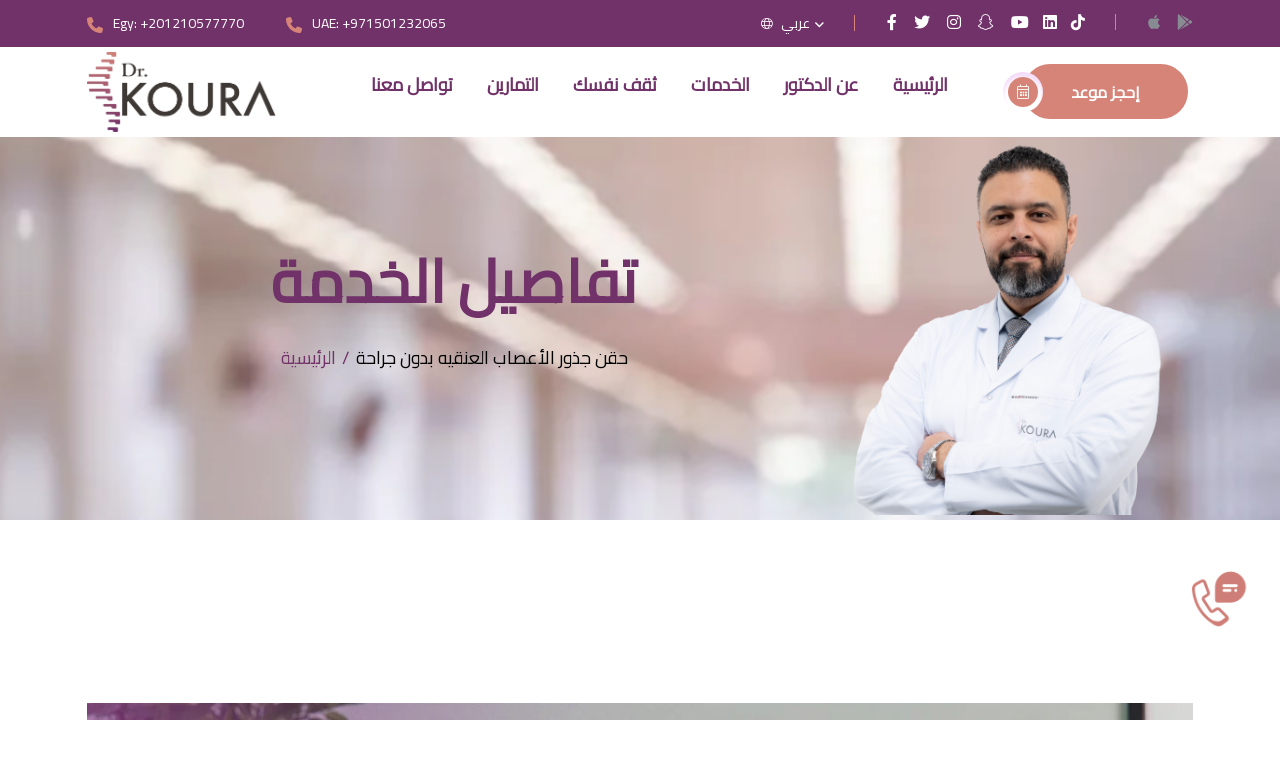

--- FILE ---
content_type: text/html; charset=utf-8
request_url: https://mohamedkoura.com/Servicesar/Details/8/%D8%AD%D9%82%D9%86%20%D8%AC%D8%B0%D9%88%D8%B1%20%D8%A7%D9%84%D8%A3%D8%B9%D8%B5%D8%A7%D8%A8%20%D8%A7%D9%84%D8%B9%D9%86%D9%82%D9%8A%D9%87%20%D8%A8%D8%AF%D9%88%D9%86%20%D8%AC%D8%B1%D8%A7%D8%AD%D8%A9
body_size: 41561
content:
<!DOCTYPE html>
<html>
<head>
    <meta charset="utf-8" />
    <meta name="viewport" content="width=device-width, initial-scale=1.0">
    <title>حقن جذور الأعصاب العنقيه بدون جراحة - د محمد قورة</title>
    <meta name="author" content="Tags Solutions">
    <meta name="description" content="Dr.Mohamed Koura">
    <meta name="keywords" content="Dr.Mohamed Koura">
    <meta name="robots" content="INDEX,FOLLOW">
    <meta name="viewport" content="width=device-width,initial-scale=1,shrink-to-fit=no">
    <link rel="preconnect" href="https://fonts.gstatic.com/">
    <link href="https://fonts.googleapis.com/css2?family=Dancing+Script:wght@400;700&amp;family=Quicksand:wght@400;700&amp;family=Roboto:wght@400;500;700&amp;display=swap"
          rel="stylesheet">
    <link rel="shortcut icon" href="/assets/img/logo.png" type="image/x-icon">
    <link rel="icon" href="/assets/img/logo.png" type="image/x-icon">
    <link rel="stylesheet" href="/Areas/ar/assets/css/app.min.css">
    <link rel="stylesheet" href="/assets/css/fontawesome.min.css">
    <link rel="stylesheet" href="/assets/css/animate.min.css">
    <link rel="stylesheet" href="/Areas/ar/assets/css/style.css">
    <link rel="stylesheet" href="https://cdnjs.cloudflare.com/ajax/libs/font-awesome/6.4.0/css/all.min.css">


            <meta name="keywords" content="حقن جذور الأعصاب العنقيه بدون جراحة" />
            <script src="/Areas/ar/assets/js/vendor/jquery-3.6.0.min.js"></script>
    <link rel="stylesheet" href="https://cdnjs.cloudflare.com/ajax/libs/intl-tel-input/17.0.8/css/intlTelInput.css" />
    <script src="https://cdnjs.cloudflare.com/ajax/libs/intl-tel-input/17.0.8/js/intlTelInput.min.js"></script>
    <link rel="stylesheet" href="https://phpcoder.tech/phone-number-with-country-code/build/css/intlTelInput.css">
    <script src="https://phpcoder.tech/phone-number-with-country-code/build/js/intlTelInput.js"></script>
    <!-- Consent management mode -->
    <script>
        window.dataLayer = window.dataLayer || [];
        function gtag() { dataLayer.push(arguments); }

        if (localStorage.getItem('consentMode') === null) {
            gtag('consent', 'default', {
                'ad_storage': 'deneid',
                'analytics_storage': 'deneid',
                'personalization_storage': 'deneid',
                'functionality_storage': 'deneid',
                'security_storage': 'deneid',
            });
        } else {
            gtag('consent', 'default', JSON.parse(localStorage.getItem('consentMode')));
        }

    <!-- Snap Pixel Code -->
    <script defer type='text/javascript'>
        (function (e, t, n) {
            if (e.snaptr) return; var a = e.snaptr = function () { a.handleRequest ? a.handleRequest.apply(a, arguments) : a.queue.push(arguments) };
            a.queue = []; var s = 'script'; r = t.createElement(s); r.async = !0;
            r.src = n; var u = t.getElementsByTagName(s)[0];
            u.parentNode.insertBefore(r, u);
        })(window, document,
            'https://sc-static.net/scevent.min.js');

        snaptr('init', '2b1e0cda-1ab3-479f-86eb-3ba78a225fb6', {
            'user_email': '_INSERT_USER_EMAIL_'
        });
        snaptr('track', 'PAGE_VIEW');
    </script>
    <!-- End Snap Pixel Code -->
    <!-- Tiktok Pixel Code -->
    <script defer>
        !function (w, d, t) {
            w.TiktokAnalyticsObject = t; var ttq = w[t] = w[t] || []; ttq.methods = ["page", "track", "identify", "instances", "debug", "on", "off", "once", "ready", "alias", "group", "enableCookie", "disableCookie"], ttq.setAndDefer = function (t, e) { t[e] = function () { t.push([e].concat(Array.prototype.slice.call(arguments, 0))) } }; for (var i = 0; i < ttq.methods.length; i++)ttq.setAndDefer(ttq, ttq.methods[i]); ttq.instance = function (t) { for (var e = ttq._i[t] || [], n = 0; n < ttq.methods.length; n++)ttq.setAndDefer(e, ttq.methods[n]); return e }, ttq.load = function (e, n) { var i = "https://analytics.tiktok.com/i18n/pixel/events.js"; ttq._i = ttq._i || {}, ttq._i[e] = [], ttq._i[e]._u = i, ttq._t = ttq._t || {}, ttq._t[e] = +new Date, ttq._o = ttq._o || {}, ttq._o[e] = n || {}; var o = document.createElement("script"); o.type = "text/javascript", o.async = !0, o.src = i + "?sdkid=" + e + "&lib=" + t; var a = document.getElementsByTagName("script")[0]; a.parentNode.insertBefore(o, a) };

            ttq.load('CMT49H3C77U8SNA8K5CG');
            ttq.page();
        }(window, document, 'ttq');
    </script>
    <!-- End Tiktok Pixel Code -->
	
<!-- Google tag (gtag.js) -->
<script async src="https://www.googletagmanager.com/gtag/js?id=G-VL73VYH02X"></script>
<script>
  window.dataLayer = window.dataLayer || [];
  function gtag(){dataLayer.push(arguments);}
  gtag('js', new Date());

  gtag('config', 'G-VL73VYH02X');
</script>
    <style>
        .date {
            background: #713169;
        }

        .box {
            width: 70%;
            margin: 0 auto;
            padding: 35px;
            background-clip: padding-box;
            text-align: center;
        }

        label {
            color: #713169;
            margin-bottom: 0;
            display: inline-block;
        }

        button:focus {
            background-color: rgb(214, 132, 120);
        }

        .sticky-icon {
            z-index: 1;
            position: fixed;
            top: 35%;
            right: 0%;
            width: 220px;
            display: flex;
            flex-direction: column;
        }

            .sticky-icon a {
                transform: translate(160px,0px);
                border-radius: 50px 0px 0px 50px;
                text-align: left;
                margin: 2px;
                text-decoration: none;
                text-transform: uppercase;
                padding-left: 5px;
                font-size: 7px;
                font-family: 'Oswald', sans-serif;
                transition: all 0.8s;
            }

                .sticky-icon a:hover {
                    color: #FFF;
                    transform: translate(0px,0px);
                }

                    .sticky-icon a:hover i {
                        transform: rotate(360deg);
                    }

        .Facebook {
            background-color: #2C80D3;
            color: #FFF;
        }

        .Youtube {
            background-color: #D68478;
            color: #FFF;
        }

        .Twitter {
            background-color: #713169;
            color: #FFF;
        }

        .Instagram {
            background-color: #FD1D1D;
            color: #FFF;
        }

        .Google {
            background-color: #d34836;
            color: #FFF;
        }

        .sticky-icon a i {
            background-color: #FFF;
            height: 15px;
            width: 15px;
            color: #000;
            text-align: center;
            line-height: 15px;
            border-radius: 50%;
            margin-right: 4px;
            transition: all 0.5s;
        }

            .sticky-icon a i.fa-facebook-f {
                background-color: #FFF;
                color: #2C80D3;
            }

            .sticky-icon a i.fa-google-plus-g {
                background-color: #FFF;
                color: #d34836;
            }

            .sticky-icon a i.fa-instagram {
                background-color: #FFF;
                color: #FD1D1D;
            }

            .sticky-icon a i.fa-youtube {
                background-color: #FFF;
                color: #fa0910;
            }

            .sticky-icon a i.fa-twitter {
                background-color: #FFF;
                color: #53c5ff;
            }

        .fas fa-shopping-cart {
            background-color: #FFF;
        }

        #myBtn {
            height: 50px;
            display: none;
            position: fixed;
            bottom: 20px;
            right: 30px;
            z-index: 99;
            text-align: center;
            padding: 10px;
            text-align: center;
            line-height: 40px;
            border: none;
            outline: none;
            background-color: #1e88e5;
            color: white;
            cursor: pointer;
            border-radius: 50%;
        }

        .fa-arrow-circle-up {
            font-size: 30px;
        }

        #myBtn:hover {
            background-color: #555;
        }
    </style>
</head>
<body>

    <!-- Mobile Navbar Section -->
    <div class="vs-menu-wrapper" id="MobileNavInclude">
        <div class="vs-menu-area text-center">
            <button class="vs-menu-toggle"><i class="fal fa-times"></i></button>
            <div class="mobile-logo">
                <a href="/ar/Home">
                    <img src="/assets/img/Dr2.webp"
                         alt="Dr.Mohamed Koura" style="width:150px">
                </a>
            </div>
            <div class="vs-mobile-menu">
                <ul>
                    <li>
                        <a href="/ar/Home">الرئيسية</a>
                    </li>
                    <li class="menu-item-has-children" style="position: static;">
                        <a href="/ar/About">عن الدكتور</a>
                        <ul class="sub-menu w-100">
                            <li class="mt-2">
                                <h6><a href="/ar/About">عن الدكتور</a></h6>
                            </li>
                            <li class="mt-2">
                                <h6><a href="/BlogsKouraAR">أخبار قورة</a></h6>
                            </li>
                            <li class="mt-2">
                                <h6><a href="/ar/Testmonials">آراء المرضي</a></h6>
                            </li>
                            <li class="mt-2">
                                <h6> <a href="/ar/Gallery">الصور</a></h6>
                            </li>
                            <li class="mt-2">
                                <h6>
                                    <a href="/ar/News">
                                        صحف و مقابلات تلفزيونية
                                    </a>
                                </h6>
                            </li>

                        </ul>
                    </li>
                    <li class="menu-item-has-children" style="position: static;">
    <h6><a href="/Servicesar"> الخدمات</a></h6>
    <ul class="mega_menu" style="text-align: right;">
        <li id="mb-exp"><h6><a href="https://lastnew.mohamedkoura.com/Servicesar">إكتشف خدمات أكثر</a></h6></li>

        
            <li>
                <h6> <a id="blogNav_29" href="/Servicesar/Types?id=29" >تقنيات الآم الركبة</a></h6>
                <ul>
    <li style="display: contents;">      <a href="/Servicesar/Details/3/علاج_خشونة_الركبة_بالتردد_الحراري" >علاج خشونة الركبة بالتردد الحراري</a></li>
    <li style="display: contents;">      <a href="/Servicesar/Details/4/حقن_البلازما_لعلاج_خشونة_الركبه" >حقن البلازما لعلاج خشونة الركبه</a></li>
    <li style="display: contents;">      <a href="/Servicesar/Details/28/" >علاج خشونة الركبة بحقن عوامل النمو والهايموفيز</a></li>
 

    </ul>

 


            </li>
            <li>
                <h6> <a id="blogNav_31" href="/Servicesar/Types?id=31" >تقنيات الآم الظهر</a></h6>
                <ul>
    <li style="display: contents;">      <a href="/Servicesar/Details/5/علاج_خشونة_فقرات_العمود_الفقرى" >علاج خشونة فقرات العمود الفقرى</a></li>
    <li style="display: contents;">      <a href="/Servicesar/Details/14/منظار_القناة_العصبية_القطني" >منظار القناة العصبية القطني</a></li>
    <li style="display: contents;">      <a href="/Servicesar/Details/15/علاج_الانزلاق_الغضروفي_المرتجع" >علاج الغضروف المرتجع وفشل جراحة الإنزلاق الغضروفي</a></li>
    <li style="display: contents;">      <a href="/Servicesar/Details/18/حقن_جذور_الأعصاب_القطنيه" >حقن جذور الأعصاب القطنيه بدون جراحة</a></li>
 

    </ul>

 


            </li>
            <li>
                <h6> <a id="blogNav_32" href="/Servicesar/Types?id=32" >تقنيات الآم الوجه والرأس</a></h6>
                <ul>
    <li style="display: contents;">      <a href="/Servicesar/Details/9/علاج_ألم_العصب_الخامس" >علاج ألم العصب الخامس</a></li>
    <li style="display: contents;">      <a href="/Servicesar/Details/10/علاج_الصداع_النصفي_والعنقودي" >علاج الصداع النصفي والعنقودي</a></li>
    <li style="display: contents;">      <a href="/Servicesar/Details/11/حقن_البوتكس_لعلاج_الصداع_التوتري" >حقن البوتكس لعلاج الصداع التوتري</a></li>
 

    </ul>

 


            </li>
            <li>
                <h6> <a id="blogNav_33" href="/Servicesar/Types?id=33" >تقنيات الآم الرقبة</a></h6>
                <ul>
    <li style="display: contents;">      <a href="/Servicesar/Details/6/علاج_الانزلاق_الغضروفي_العنقي_بالليزر" >علاج الانزلاق الغضروفي العنقي بالليزر</a></li>
    <li style="display: contents;">      <a href="/Servicesar/Details/7/علاج_الإنزلاق_الغضروفي_بالتردد_الحراري" >علاج الإنزلاق الغضروفي العنقي بالتردد الحراري</a></li>
    <li style="display: contents;">      <a href="/Servicesar/Details/8/حقن_جذور_الأعصاب_العنقيه" >حقن جذور الأعصاب العنقيه بدون جراحة</a></li>
 

    </ul>

 


            </li>
            <li>
                <h6> <a id="blogNav_34" href="/Servicesar/Types?id=34" >تقنيات الآم اخرى</a></h6>
                <ul>
    <li style="display: contents;">      <a href="/Servicesar/Details/12/علاج_خشونة_مفصل_الفخذ" >علاج خشونة مفصل الفخذ</a></li>
    <li style="display: contents;">      <a href="/Servicesar/Details/22/علاج_الفيبروميالجيا" >علاج الفيبروميالجيا</a></li>
    <li style="display: contents;">      <a href="/Servicesar/Details/24/علاج_تعرق_اليدين_والقدمين_المفرط" >علاج عرق اليدين و عرق القدمين المفرط بالتردد الحراري </a></li>
 

    </ul>

 


            </li>
            <li>
                <h6> <a id="blogNav_35" href="/Servicesar/Types?id=35" >تقنيات الآم الكتف</a></h6>
                <ul>
    <li style="display: contents;">      <a href="/Servicesar/Details/13/علاج_مفصل_الكتف" >علاج مفصل الكتف</a></li>
 

    </ul>

 


            </li>

    </ul>
</li>

                    
<li class="menu-item-has-children" style="position: static;">
    <h6><a href="/Blogsar">ثقف نفسك</a></h6>
    <ul class="mega_menu" style="text-align: right;">
        <li id="mb-exp"><h6><a href="https://lastnew.mohamedkoura.com/Blogsar">إكتشف مقالات أكثر</a></h6></li>


            <li>
                <h6><a id="blogNav2_6" href="/Blogsar/Types?id=6">الم الركبة</a></h6>
                <ul>
    <li style="display: contents;">      <a href="/Blogsar/Details/1015/علاج-خشونة-الركبة-بحقن-البلازما" >علاج خشونة الركبة | حقن البلازما هو الحل </a> </li>
    <li style="display: contents;">      <a href="/Blogsar/Details/1050/علاج-خشونة-الركبة-بالخلايا-الجذعية" >علاج خشونة الركبة بالخلايا الجذعية</a> </li>
    <li style="display: contents;">      <a href="/Blogsar/Details/1052/حقن-البلازما-لعلاج-خشونة-الركبه" >حقن البلازما لعلاج خشونة الركبه</a> </li>
 

    </ul>

 


            </li>
            <li>
                <h6><a id="blogNav2_7" href="/Blogsar/Types?id=7">الم الظهر </a></h6>
                <ul>
    <li style="display: contents;">      <a href="/Blogsar/Details/3/علاج_الانزلاق_الغضروفي_بالمنظار_المصغر" >علاج الانزلاق الغضروفي بالمنظار المصغر DISC-FX استئصال الغضروف بالمنظار</a> </li>
    <li style="display: contents;">      <a href="/Blogsar/Details/1011/علاج-الغضروف-بدون-جراحة" >علاج الغضروف بدون جراحة | شفط الغضروف</a> </li>
    <li style="display: contents;">      <a href="/Blogsar/Details/1020/علاج-الإنزلاق_الغضروفي-بالمنظار" >تكلفة عملية الغضروف في مصر – علاج الانزلاق الغضروفي في مصر</a> </li>
    <li style="display: contents;">      <a href="/Blogsar/Details/1049/طرق-علاج-الانزلاق-الغضروفي" >١٢ طريقة لعلاج الانزلاق الغضروفي في مركز د. محمد قورة لعلاج الالم </a> </li>
    <li style="display: contents;">      <a href="/Blogsar/Details/1053/علاج-خشونة-فقرات-العمود-الفقرى" >علاج خشونة فقرات العمود الفقرى</a> </li>
    <li style="display: contents;">      <a href="/Blogsar/Details/1069/جراحة-استئصال-الغضروف" >متي يلجأ مريض الانزلاق الغضروفي إلي الجراحة؟ </a> </li>
 

    </ul>

 


            </li>
            <li>
                <h6><a id="blogNav2_8" href="/Blogsar/Types?id=8">الم الرقبة</a></h6>
                <ul>
    <li style="display: contents;">      <a href="/Blogsar/Details/2/علاج-الانزلاق_الغضروفي_العنقي_بالليزر" >كي الانزلاق الغضروفي العنقي بالليزر.. أحدث علاج للانزلاق الغضروفي العنقي بدون جراحة</a> </li>
    <li style="display: contents;">      <a href="/Blogsar/Details/1008/حقن-جذور-الاعصاب-العنقية" >علاج الآم الانزلاق الغضروقي العنقي بحقن جذور الأعصاب بدون جراحة</a> </li>
    <li style="display: contents;">      <a href="/Blogsar/Details/1056/حقن-جذور-الأعصاب-العنقيه" >حقن جذور الأعصاب العنقيه</a> </li>
 

    </ul>

 


            </li>
            <li>
                <h6><a id="blogNav2_10" href="/Blogsar/Types?id=10">الم الكتف</a></h6>
                <ul>
    <li style="display: contents;">      <a href="/Blogsar/Details/1036/علاج-خشونة-الكتف-بدون-جراحة" >علاج خشونة الكتف بدون جراحة</a> </li>
    <li style="display: contents;">      <a href="/Blogsar/Details/1042/علاج_الم_الابهر_بدون_جراحة" >علاج الالم الابهر بدون جراحة</a> </li>
    <li style="display: contents;">      <a href="/Blogsar/Details/1066/علاج-مفصل-الكتف" >علاج مفصل الكتف</a> </li>
 

    </ul>

 


            </li>
            <li>
                <h6><a id="blogNav2_11" href="/Blogsar/Types?id=11">الم الرأس</a></h6>
                <ul>
    <li style="display: contents;">      <a href="/Blogsar/Details/1016/علاج-العصب-الخامس-بالتردد-الحراري" >علاج العصب الخامس بالتردد الحراري</a> </li>
    <li style="display: contents;">      <a href="/Blogsar/Details/1017/علاج-الصداع-النصفي-والعنقودي" >علاج الصداع النصفي و الصداع العنقودي</a> </li>
    <li style="display: contents;">      <a href="/Blogsar/Details/1045/تكلفة-علاج-العصب-الخامس" >تكلفة التردد الحراري لعلاج العصب الخامس</a> </li>
    <li style="display: contents;">      <a href="/Blogsar/Details/1065/حقن-البوتكس-لعلاج-الصداع-التوتري" >حقن البوتكس لعلاج الصداع التوتري</a> </li>
 

    </ul>

 


            </li>
            <li>
                <h6><a id="blogNav2_12" href="/Blogsar/Types?id=12">الام اخرى</a></h6>
                <ul>
    <li style="display: contents;">      <a href="/Blogsar/Details/1005/طرق-علاج-تعرق-اليدين" >علاج عرق اليدين و عرق القدمين المفرط بالتردد الحراري – اسباب تعرق اليدين</a> </li>
    <li style="display: contents;">      <a href="/Blogsar/Details/1019/علاج-الفيبروماليجا" >علاج الفيبروميالجيا</a> </li>
    <li style="display: contents;">      <a href="/Blogsar/Details/1025/علاج-عرق-النسا-بدون-جراحة" >علاج عرق النسا بدون جراحة</a> </li>
    <li style="display: contents;">      <a href="/Blogsar/Details/1067/علاج-الم-الحزام-الناري-بالتردد-الحراري" >علاج الم الحزام الناري بالتردد الحراري</a> </li>
 

    </ul>

 


            </li>

    </ul>
</li>
                    <li>
                        <a href="/ar/Excercises">التمارين</a>
                    </li>
                    <li>
                        <a href="/ar/Contact">تواصل معنا</a>
                    </li>
                </ul>
            </div>
        </div>
    </div>
    <!-- End Mobile Navbar Section -->
    <!-- Header Section -->
   <header class="header-wrapper header-layout1" id="HeaderInclude">
    <!-- Navbar 1 -->
    <div class="header-top bg-title d-none d-md-block">
        <div class="container custom-container py-1">
            <div class="row justify-content-center justify-content-xl-between">
                <div class="col-auto">
                    <ul class="header-top-info list-unstyled m-0">
                        <li><i class="fa fa-phone"></i>Egy: +201210577770</li>
                        <li><i class="fa fa-phone"></i>UAE: +971501232065</li>
                    </ul>
                </div>
                <div class="col-auto d-none d-xl-block">
                    <ul class="head-top-links text-end">
                        <li>
                            <a class="dropdown-toggle" href="#" role="button" id="dropdownMenuLink1"
                               data-bs-toggle="dropdown" aria-expanded="false"><i class="fal fa-globe"></i> عربي</a>
                            <ul class="dropdown-menu" aria-labelledby="dropdownMenuLink1">
                                <li><a href="/Services/Details/8/">English</a></li>
                            </ul>
                        </li>
                        <li>
                            <ul class="header-social">
                                <li><a href="https://www.facebook.com/DoctorKoura"><i class="fab fa-facebook-f"></i></a></li>
                                <li><a href="https://twitter.com/drmohamedkoura"><i class="fab fa-twitter"></i></a></li>
                                <li><a href="https://www.instagram.com/dr.koura/"><i class="fab fa-instagram"></i></a></li>
                                <li><a href="https://snapchat.com/t/7mR4lmZm"><i class="fab fa-snapchat"></i></a></li>
                                <a href="https://www.youtube.com/channel/UCgV3yEUM3VvRLZpvTo2WRTA" style="margin-right: 10px;"><i class="fab fa-youtube"></i></a>
                                <a href="https://www.linkedin.com/company/17907250"><i class="fab fa-linkedin"></i></a>
                                <a href="https://www.tiktok.com/@dr.koura?_t=8gWqaL7jMkY&amp;_r=1" style="margin-left: 10px;"><i class="fab fa-tiktok"></i></a>
                            </ul>
                        </li>

                        <li>
                            <ul class="header-social">
                                <li><a><i class="fab fa-apple"></i></a></li>
                                <li><a><i class="fab fa-google-play"></i></a></li>
                            </ul>
                        </li>
                    </ul>
                </div>
            </div>
        </div>
    </div>
    <!-- Navbar 2 -->
    <div class="containernav">

        <div class="headernav menu">
            <div class="icon-containernav">
                <div id="menuicon">
                    <div class="bar bar1"></div>
                    <div class="bar bar2"></div>
                </div>
            </div>
            <div style="float: right;margin-top: 10px;">
                <a href="/Services/Details/8/">English <img style="margin-top: 5px;width: 35px;" src="https://encrypted-tbn2.gstatic.com/images?q=tbn:ANd9GcTGSaWfumCQD_6R5dneC9DyqJLqcrKweFkL7mEnyzsPNbuveAzu"></a>
            </div>
            <div class="logo">
                <a href="https://lastnew.mohamedkoura.com/ar/Home"> <img style="width:100px;" src="https://lastnew.mohamedkoura.com/assets/img/Dr2.webp"></a>
            </div>
            <div class="mobile-menu" id="stack-menu">
                <div class="example">
                    <ul>
                        <li>
                            <h6><a href="/ar/Home">الرئيسية</a></h6>
                        </li>
                        <li class="menu-item-has-children" style="position: static;">
                            <h6> <a href="/ar/About">عن الدكتور</a></h6>
                            <ul class="sub-menu w-100">
                                <li class="mt-2">
                                    <h6><a href="/ar/About">عن الدكتور</a></h6>
                                </li>
                                <li class="mt-2">
                                    <h6><a href="/BlogsKouraAR">أخبار قورة</a></h6>
                                </li>
                                <li class="mt-2">
                                    <h6><a href="/ar/Testmonials">آراء المرضي</a></h6>
                                </li>
                                <li class="mt-2">
                                    <h6> <a href="/ar/Gallery">الصور</a></h6>
                                </li>
                                <li class="mt-2">
                                    <h6>
                                        <a href="/ar/News">
                                            صحف و مقابلات تلفزيونية
                                        </a>
                                    </h6>
                                </li>
                            </ul>
                        </li>
                        <li class="menu-item-has-children" style="position: static;">
    <h6><a href="/Servicesar"> الخدمات</a></h6>
    <ul class="mega_menu" style="text-align: right;">
        <li id="mb-exp"><h6><a href="https://lastnew.mohamedkoura.com/Servicesar">إكتشف خدمات أكثر</a></h6></li>

        
            <li>
                <h6> <a id="blogNav_29" href="/Servicesar/Types?id=29" >تقنيات الآم الركبة</a></h6>
                <ul>
    <li style="display: contents;">      <a href="/Servicesar/Details/3/علاج_خشونة_الركبة_بالتردد_الحراري" >علاج خشونة الركبة بالتردد الحراري</a></li>
    <li style="display: contents;">      <a href="/Servicesar/Details/4/حقن_البلازما_لعلاج_خشونة_الركبه" >حقن البلازما لعلاج خشونة الركبه</a></li>
    <li style="display: contents;">      <a href="/Servicesar/Details/28/" >علاج خشونة الركبة بحقن عوامل النمو والهايموفيز</a></li>
 

    </ul>

 


            </li>
            <li>
                <h6> <a id="blogNav_31" href="/Servicesar/Types?id=31" >تقنيات الآم الظهر</a></h6>
                <ul>
    <li style="display: contents;">      <a href="/Servicesar/Details/5/علاج_خشونة_فقرات_العمود_الفقرى" >علاج خشونة فقرات العمود الفقرى</a></li>
    <li style="display: contents;">      <a href="/Servicesar/Details/14/منظار_القناة_العصبية_القطني" >منظار القناة العصبية القطني</a></li>
    <li style="display: contents;">      <a href="/Servicesar/Details/15/علاج_الانزلاق_الغضروفي_المرتجع" >علاج الغضروف المرتجع وفشل جراحة الإنزلاق الغضروفي</a></li>
    <li style="display: contents;">      <a href="/Servicesar/Details/18/حقن_جذور_الأعصاب_القطنيه" >حقن جذور الأعصاب القطنيه بدون جراحة</a></li>
 

    </ul>

 


            </li>
            <li>
                <h6> <a id="blogNav_32" href="/Servicesar/Types?id=32" >تقنيات الآم الوجه والرأس</a></h6>
                <ul>
    <li style="display: contents;">      <a href="/Servicesar/Details/9/علاج_ألم_العصب_الخامس" >علاج ألم العصب الخامس</a></li>
    <li style="display: contents;">      <a href="/Servicesar/Details/10/علاج_الصداع_النصفي_والعنقودي" >علاج الصداع النصفي والعنقودي</a></li>
    <li style="display: contents;">      <a href="/Servicesar/Details/11/حقن_البوتكس_لعلاج_الصداع_التوتري" >حقن البوتكس لعلاج الصداع التوتري</a></li>
 

    </ul>

 


            </li>
            <li>
                <h6> <a id="blogNav_33" href="/Servicesar/Types?id=33" >تقنيات الآم الرقبة</a></h6>
                <ul>
    <li style="display: contents;">      <a href="/Servicesar/Details/6/علاج_الانزلاق_الغضروفي_العنقي_بالليزر" >علاج الانزلاق الغضروفي العنقي بالليزر</a></li>
    <li style="display: contents;">      <a href="/Servicesar/Details/7/علاج_الإنزلاق_الغضروفي_بالتردد_الحراري" >علاج الإنزلاق الغضروفي العنقي بالتردد الحراري</a></li>
    <li style="display: contents;">      <a href="/Servicesar/Details/8/حقن_جذور_الأعصاب_العنقيه" >حقن جذور الأعصاب العنقيه بدون جراحة</a></li>
 

    </ul>

 


            </li>
            <li>
                <h6> <a id="blogNav_34" href="/Servicesar/Types?id=34" >تقنيات الآم اخرى</a></h6>
                <ul>
    <li style="display: contents;">      <a href="/Servicesar/Details/12/علاج_خشونة_مفصل_الفخذ" >علاج خشونة مفصل الفخذ</a></li>
    <li style="display: contents;">      <a href="/Servicesar/Details/22/علاج_الفيبروميالجيا" >علاج الفيبروميالجيا</a></li>
    <li style="display: contents;">      <a href="/Servicesar/Details/24/علاج_تعرق_اليدين_والقدمين_المفرط" >علاج عرق اليدين و عرق القدمين المفرط بالتردد الحراري </a></li>
 

    </ul>

 


            </li>
            <li>
                <h6> <a id="blogNav_35" href="/Servicesar/Types?id=35" >تقنيات الآم الكتف</a></h6>
                <ul>
    <li style="display: contents;">      <a href="/Servicesar/Details/13/علاج_مفصل_الكتف" >علاج مفصل الكتف</a></li>
 

    </ul>

 


            </li>

    </ul>
</li>

                        
<li class="menu-item-has-children" style="position: static;">
    <h6><a href="/Blogsar">ثقف نفسك</a></h6>
    <ul class="mega_menu" style="text-align: right;">
        <li id="mb-exp"><h6><a href="https://lastnew.mohamedkoura.com/Blogsar">إكتشف مقالات أكثر</a></h6></li>


            <li>
                <h6><a id="blogNav2_6" href="/Blogsar/Types?id=6">الم الركبة</a></h6>
                <ul>
    <li style="display: contents;">      <a href="/Blogsar/Details/1015/علاج-خشونة-الركبة-بحقن-البلازما" >علاج خشونة الركبة | حقن البلازما هو الحل </a> </li>
    <li style="display: contents;">      <a href="/Blogsar/Details/1050/علاج-خشونة-الركبة-بالخلايا-الجذعية" >علاج خشونة الركبة بالخلايا الجذعية</a> </li>
    <li style="display: contents;">      <a href="/Blogsar/Details/1052/حقن-البلازما-لعلاج-خشونة-الركبه" >حقن البلازما لعلاج خشونة الركبه</a> </li>
 

    </ul>

 


            </li>
            <li>
                <h6><a id="blogNav2_7" href="/Blogsar/Types?id=7">الم الظهر </a></h6>
                <ul>
    <li style="display: contents;">      <a href="/Blogsar/Details/3/علاج_الانزلاق_الغضروفي_بالمنظار_المصغر" >علاج الانزلاق الغضروفي بالمنظار المصغر DISC-FX استئصال الغضروف بالمنظار</a> </li>
    <li style="display: contents;">      <a href="/Blogsar/Details/1011/علاج-الغضروف-بدون-جراحة" >علاج الغضروف بدون جراحة | شفط الغضروف</a> </li>
    <li style="display: contents;">      <a href="/Blogsar/Details/1020/علاج-الإنزلاق_الغضروفي-بالمنظار" >تكلفة عملية الغضروف في مصر – علاج الانزلاق الغضروفي في مصر</a> </li>
    <li style="display: contents;">      <a href="/Blogsar/Details/1049/طرق-علاج-الانزلاق-الغضروفي" >١٢ طريقة لعلاج الانزلاق الغضروفي في مركز د. محمد قورة لعلاج الالم </a> </li>
    <li style="display: contents;">      <a href="/Blogsar/Details/1053/علاج-خشونة-فقرات-العمود-الفقرى" >علاج خشونة فقرات العمود الفقرى</a> </li>
    <li style="display: contents;">      <a href="/Blogsar/Details/1069/جراحة-استئصال-الغضروف" >متي يلجأ مريض الانزلاق الغضروفي إلي الجراحة؟ </a> </li>
 

    </ul>

 


            </li>
            <li>
                <h6><a id="blogNav2_8" href="/Blogsar/Types?id=8">الم الرقبة</a></h6>
                <ul>
    <li style="display: contents;">      <a href="/Blogsar/Details/2/علاج-الانزلاق_الغضروفي_العنقي_بالليزر" >كي الانزلاق الغضروفي العنقي بالليزر.. أحدث علاج للانزلاق الغضروفي العنقي بدون جراحة</a> </li>
    <li style="display: contents;">      <a href="/Blogsar/Details/1008/حقن-جذور-الاعصاب-العنقية" >علاج الآم الانزلاق الغضروقي العنقي بحقن جذور الأعصاب بدون جراحة</a> </li>
    <li style="display: contents;">      <a href="/Blogsar/Details/1056/حقن-جذور-الأعصاب-العنقيه" >حقن جذور الأعصاب العنقيه</a> </li>
 

    </ul>

 


            </li>
            <li>
                <h6><a id="blogNav2_10" href="/Blogsar/Types?id=10">الم الكتف</a></h6>
                <ul>
    <li style="display: contents;">      <a href="/Blogsar/Details/1036/علاج-خشونة-الكتف-بدون-جراحة" >علاج خشونة الكتف بدون جراحة</a> </li>
    <li style="display: contents;">      <a href="/Blogsar/Details/1042/علاج_الم_الابهر_بدون_جراحة" >علاج الالم الابهر بدون جراحة</a> </li>
    <li style="display: contents;">      <a href="/Blogsar/Details/1066/علاج-مفصل-الكتف" >علاج مفصل الكتف</a> </li>
 

    </ul>

 


            </li>
            <li>
                <h6><a id="blogNav2_11" href="/Blogsar/Types?id=11">الم الرأس</a></h6>
                <ul>
    <li style="display: contents;">      <a href="/Blogsar/Details/1016/علاج-العصب-الخامس-بالتردد-الحراري" >علاج العصب الخامس بالتردد الحراري</a> </li>
    <li style="display: contents;">      <a href="/Blogsar/Details/1017/علاج-الصداع-النصفي-والعنقودي" >علاج الصداع النصفي و الصداع العنقودي</a> </li>
    <li style="display: contents;">      <a href="/Blogsar/Details/1045/تكلفة-علاج-العصب-الخامس" >تكلفة التردد الحراري لعلاج العصب الخامس</a> </li>
    <li style="display: contents;">      <a href="/Blogsar/Details/1065/حقن-البوتكس-لعلاج-الصداع-التوتري" >حقن البوتكس لعلاج الصداع التوتري</a> </li>
 

    </ul>

 


            </li>
            <li>
                <h6><a id="blogNav2_12" href="/Blogsar/Types?id=12">الام اخرى</a></h6>
                <ul>
    <li style="display: contents;">      <a href="/Blogsar/Details/1005/طرق-علاج-تعرق-اليدين" >علاج عرق اليدين و عرق القدمين المفرط بالتردد الحراري – اسباب تعرق اليدين</a> </li>
    <li style="display: contents;">      <a href="/Blogsar/Details/1019/علاج-الفيبروماليجا" >علاج الفيبروميالجيا</a> </li>
    <li style="display: contents;">      <a href="/Blogsar/Details/1025/علاج-عرق-النسا-بدون-جراحة" >علاج عرق النسا بدون جراحة</a> </li>
    <li style="display: contents;">      <a href="/Blogsar/Details/1067/علاج-الم-الحزام-الناري-بالتردد-الحراري" >علاج الم الحزام الناري بالتردد الحراري</a> </li>
 

    </ul>

 


            </li>

    </ul>
</li>
                        <li>
                            <h6> <a href="/ar/Excercises">التمارين</a></h6>
                        </li>
                        <li>
                            <h6><a href="/ar/Contact">تواصل معنا</a></h6>
                        </li>
                    </ul>
                </div>
            </div>
        </div>
    </div>
    <!-- nav bar 2 -->
    <!-- Navbar 2 -->
    <div class="sticky-wrap dsk-nav">
            <div class="sticky-active">
                <div class="header-main">
                    <div class="container custom-container position-relative">
                        <div class="row align-items-center justify-content-between">
                            <div class="col-auto col-xl-2 col-xxl-auto d-flex" style="width: 200px;">
                                <a href="/ar/Home" class="w-100 h-100">
                                    <img class="w-100 h-100" src="/assets/img/Dr2.webp" alt="Logo">
                                </a>
                            </div>
                            <div class="col-auto col-xl-9 col-xxl-auto py-3 py-lg-0">
                                <div id="mb-slider" class="row justify-content-xl-between justify-content-xxl-end align-items-center header_bottom sticky-header">
                                </div>
                                <div class="row dsk justify-content-xl-between justify-content-xxl-end align-items-center header_bottom sticky-header">
                                    <div class="col-auto main_menu">
                                        <nav class="main-menu menu-style1 d-none d-lg-block" dir="rtl">
                                            <ul>
                                                <li>
                                                    <a href="/ar/Home">الرئيسية</a>
                                                </li>
                                                <li class="menu-item-has-children" style="position: static;">
                                                    <a href="/ar/About">عن الدكتور</a>
                                                    <ul class="sub-menu w-100">
                                                        <li class="mt-2">
                                                            <h6><a href="/ar/About">عن الدكتور</a></h6>
                                                        </li>
                                                        <li class="mt-2">
                                                            <h6><a href="/BlogsKouraAR">أخبار قورة</a></h6>
                                                        </li>
                                                        <li class="mt-2">
                                                            <h6><a href="/ar/Testmonials">آراء المرضي</a></h6>
                                                        </li>
                                                        <li class="mt-2">
                                                            <h6> <a href="/ar/Gallery">الصور</a></h6>
                                                        </li>
                                                        <li class="mt-2">
                                                            <h6>
                                                                <a href="/ar/News">
                                                                    صحف و مقابلات تلفزيونية
                                                                </a>
                                                            </h6>
                                                        </li>
                                                    </ul>
                                                </li>
                                                <li class="menu-item-has-children" style="position: static;">
    <h6><a href="/Servicesar"> الخدمات</a></h6>
    <ul class="mega_menu" style="text-align: right;">
        <li id="mb-exp"><h6><a href="https://lastnew.mohamedkoura.com/Servicesar">إكتشف خدمات أكثر</a></h6></li>

        
            <li>
                <h6> <a id="blogNav_29" href="/Servicesar/Types?id=29" >تقنيات الآم الركبة</a></h6>
                <ul>
    <li style="display: contents;">      <a href="/Servicesar/Details/3/علاج_خشونة_الركبة_بالتردد_الحراري" >علاج خشونة الركبة بالتردد الحراري</a></li>
    <li style="display: contents;">      <a href="/Servicesar/Details/4/حقن_البلازما_لعلاج_خشونة_الركبه" >حقن البلازما لعلاج خشونة الركبه</a></li>
    <li style="display: contents;">      <a href="/Servicesar/Details/28/" >علاج خشونة الركبة بحقن عوامل النمو والهايموفيز</a></li>
 

    </ul>

 


            </li>
            <li>
                <h6> <a id="blogNav_31" href="/Servicesar/Types?id=31" >تقنيات الآم الظهر</a></h6>
                <ul>
    <li style="display: contents;">      <a href="/Servicesar/Details/5/علاج_خشونة_فقرات_العمود_الفقرى" >علاج خشونة فقرات العمود الفقرى</a></li>
    <li style="display: contents;">      <a href="/Servicesar/Details/14/منظار_القناة_العصبية_القطني" >منظار القناة العصبية القطني</a></li>
    <li style="display: contents;">      <a href="/Servicesar/Details/15/علاج_الانزلاق_الغضروفي_المرتجع" >علاج الغضروف المرتجع وفشل جراحة الإنزلاق الغضروفي</a></li>
    <li style="display: contents;">      <a href="/Servicesar/Details/18/حقن_جذور_الأعصاب_القطنيه" >حقن جذور الأعصاب القطنيه بدون جراحة</a></li>
 

    </ul>

 


            </li>
            <li>
                <h6> <a id="blogNav_32" href="/Servicesar/Types?id=32" >تقنيات الآم الوجه والرأس</a></h6>
                <ul>
    <li style="display: contents;">      <a href="/Servicesar/Details/9/علاج_ألم_العصب_الخامس" >علاج ألم العصب الخامس</a></li>
    <li style="display: contents;">      <a href="/Servicesar/Details/10/علاج_الصداع_النصفي_والعنقودي" >علاج الصداع النصفي والعنقودي</a></li>
    <li style="display: contents;">      <a href="/Servicesar/Details/11/حقن_البوتكس_لعلاج_الصداع_التوتري" >حقن البوتكس لعلاج الصداع التوتري</a></li>
 

    </ul>

 


            </li>
            <li>
                <h6> <a id="blogNav_33" href="/Servicesar/Types?id=33" >تقنيات الآم الرقبة</a></h6>
                <ul>
    <li style="display: contents;">      <a href="/Servicesar/Details/6/علاج_الانزلاق_الغضروفي_العنقي_بالليزر" >علاج الانزلاق الغضروفي العنقي بالليزر</a></li>
    <li style="display: contents;">      <a href="/Servicesar/Details/7/علاج_الإنزلاق_الغضروفي_بالتردد_الحراري" >علاج الإنزلاق الغضروفي العنقي بالتردد الحراري</a></li>
    <li style="display: contents;">      <a href="/Servicesar/Details/8/حقن_جذور_الأعصاب_العنقيه" >حقن جذور الأعصاب العنقيه بدون جراحة</a></li>
 

    </ul>

 


            </li>
            <li>
                <h6> <a id="blogNav_34" href="/Servicesar/Types?id=34" >تقنيات الآم اخرى</a></h6>
                <ul>
    <li style="display: contents;">      <a href="/Servicesar/Details/12/علاج_خشونة_مفصل_الفخذ" >علاج خشونة مفصل الفخذ</a></li>
    <li style="display: contents;">      <a href="/Servicesar/Details/22/علاج_الفيبروميالجيا" >علاج الفيبروميالجيا</a></li>
    <li style="display: contents;">      <a href="/Servicesar/Details/24/علاج_تعرق_اليدين_والقدمين_المفرط" >علاج عرق اليدين و عرق القدمين المفرط بالتردد الحراري </a></li>
 

    </ul>

 


            </li>
            <li>
                <h6> <a id="blogNav_35" href="/Servicesar/Types?id=35" >تقنيات الآم الكتف</a></h6>
                <ul>
    <li style="display: contents;">      <a href="/Servicesar/Details/13/علاج_مفصل_الكتف" >علاج مفصل الكتف</a></li>
 

    </ul>

 


            </li>

    </ul>
</li>

                                                
<li class="menu-item-has-children" style="position: static;">
    <h6><a href="/Blogsar">ثقف نفسك</a></h6>
    <ul class="mega_menu" style="text-align: right;">
        <li id="mb-exp"><h6><a href="https://lastnew.mohamedkoura.com/Blogsar">إكتشف مقالات أكثر</a></h6></li>


            <li>
                <h6><a id="blogNav2_6" href="/Blogsar/Types?id=6">الم الركبة</a></h6>
                <ul>
    <li style="display: contents;">      <a href="/Blogsar/Details/1015/علاج-خشونة-الركبة-بحقن-البلازما" >علاج خشونة الركبة | حقن البلازما هو الحل </a> </li>
    <li style="display: contents;">      <a href="/Blogsar/Details/1050/علاج-خشونة-الركبة-بالخلايا-الجذعية" >علاج خشونة الركبة بالخلايا الجذعية</a> </li>
    <li style="display: contents;">      <a href="/Blogsar/Details/1052/حقن-البلازما-لعلاج-خشونة-الركبه" >حقن البلازما لعلاج خشونة الركبه</a> </li>
 

    </ul>

 


            </li>
            <li>
                <h6><a id="blogNav2_7" href="/Blogsar/Types?id=7">الم الظهر </a></h6>
                <ul>
    <li style="display: contents;">      <a href="/Blogsar/Details/3/علاج_الانزلاق_الغضروفي_بالمنظار_المصغر" >علاج الانزلاق الغضروفي بالمنظار المصغر DISC-FX استئصال الغضروف بالمنظار</a> </li>
    <li style="display: contents;">      <a href="/Blogsar/Details/1011/علاج-الغضروف-بدون-جراحة" >علاج الغضروف بدون جراحة | شفط الغضروف</a> </li>
    <li style="display: contents;">      <a href="/Blogsar/Details/1020/علاج-الإنزلاق_الغضروفي-بالمنظار" >تكلفة عملية الغضروف في مصر – علاج الانزلاق الغضروفي في مصر</a> </li>
    <li style="display: contents;">      <a href="/Blogsar/Details/1049/طرق-علاج-الانزلاق-الغضروفي" >١٢ طريقة لعلاج الانزلاق الغضروفي في مركز د. محمد قورة لعلاج الالم </a> </li>
    <li style="display: contents;">      <a href="/Blogsar/Details/1053/علاج-خشونة-فقرات-العمود-الفقرى" >علاج خشونة فقرات العمود الفقرى</a> </li>
    <li style="display: contents;">      <a href="/Blogsar/Details/1069/جراحة-استئصال-الغضروف" >متي يلجأ مريض الانزلاق الغضروفي إلي الجراحة؟ </a> </li>
 

    </ul>

 


            </li>
            <li>
                <h6><a id="blogNav2_8" href="/Blogsar/Types?id=8">الم الرقبة</a></h6>
                <ul>
    <li style="display: contents;">      <a href="/Blogsar/Details/2/علاج-الانزلاق_الغضروفي_العنقي_بالليزر" >كي الانزلاق الغضروفي العنقي بالليزر.. أحدث علاج للانزلاق الغضروفي العنقي بدون جراحة</a> </li>
    <li style="display: contents;">      <a href="/Blogsar/Details/1008/حقن-جذور-الاعصاب-العنقية" >علاج الآم الانزلاق الغضروقي العنقي بحقن جذور الأعصاب بدون جراحة</a> </li>
    <li style="display: contents;">      <a href="/Blogsar/Details/1056/حقن-جذور-الأعصاب-العنقيه" >حقن جذور الأعصاب العنقيه</a> </li>
 

    </ul>

 


            </li>
            <li>
                <h6><a id="blogNav2_10" href="/Blogsar/Types?id=10">الم الكتف</a></h6>
                <ul>
    <li style="display: contents;">      <a href="/Blogsar/Details/1036/علاج-خشونة-الكتف-بدون-جراحة" >علاج خشونة الكتف بدون جراحة</a> </li>
    <li style="display: contents;">      <a href="/Blogsar/Details/1042/علاج_الم_الابهر_بدون_جراحة" >علاج الالم الابهر بدون جراحة</a> </li>
    <li style="display: contents;">      <a href="/Blogsar/Details/1066/علاج-مفصل-الكتف" >علاج مفصل الكتف</a> </li>
 

    </ul>

 


            </li>
            <li>
                <h6><a id="blogNav2_11" href="/Blogsar/Types?id=11">الم الرأس</a></h6>
                <ul>
    <li style="display: contents;">      <a href="/Blogsar/Details/1016/علاج-العصب-الخامس-بالتردد-الحراري" >علاج العصب الخامس بالتردد الحراري</a> </li>
    <li style="display: contents;">      <a href="/Blogsar/Details/1017/علاج-الصداع-النصفي-والعنقودي" >علاج الصداع النصفي و الصداع العنقودي</a> </li>
    <li style="display: contents;">      <a href="/Blogsar/Details/1045/تكلفة-علاج-العصب-الخامس" >تكلفة التردد الحراري لعلاج العصب الخامس</a> </li>
    <li style="display: contents;">      <a href="/Blogsar/Details/1065/حقن-البوتكس-لعلاج-الصداع-التوتري" >حقن البوتكس لعلاج الصداع التوتري</a> </li>
 

    </ul>

 


            </li>
            <li>
                <h6><a id="blogNav2_12" href="/Blogsar/Types?id=12">الام اخرى</a></h6>
                <ul>
    <li style="display: contents;">      <a href="/Blogsar/Details/1005/طرق-علاج-تعرق-اليدين" >علاج عرق اليدين و عرق القدمين المفرط بالتردد الحراري – اسباب تعرق اليدين</a> </li>
    <li style="display: contents;">      <a href="/Blogsar/Details/1019/علاج-الفيبروماليجا" >علاج الفيبروميالجيا</a> </li>
    <li style="display: contents;">      <a href="/Blogsar/Details/1025/علاج-عرق-النسا-بدون-جراحة" >علاج عرق النسا بدون جراحة</a> </li>
    <li style="display: contents;">      <a href="/Blogsar/Details/1067/علاج-الم-الحزام-الناري-بالتردد-الحراري" >علاج الم الحزام الناري بالتردد الحراري</a> </li>
 

    </ul>

 


            </li>

    </ul>
</li>
                                                <li>
                                                    <a href="/ar/Excercises">التمارين</a>
                                                </li>
                                                <li>
                                                    <a href="/ar/Contact">تواصل معنا</a>
                                                </li>
                                            </ul>
                                        </nav>
                                        <button class="vs-menu-toggle d-inline-block d-lg-none">
                                            <i class="fas fa-bars"></i>
                                        </button>
                                    </div>
                                    <div class="col-auto d-none d-xl-block">
                                        <div class="header-btn">
                                            <button type="button" class="vs-btn style2 dsk" data-bs-toggle="modal"
                                                    data-bs-target="#exampleModal">
                                                إحجز موعد
                                                <i class="fal fa-calendar-alt"></i>
                                            </button>
                                            <button type="button" id="mb" class="vs-btn style2" data-bs-toggle="modal"
                                                    data-bs-target="#exampleModalmb">
                                                إحجز موعد
                                                <i class="fal fa-calendar-alt"></i>
                                            </button>
                                        </div>
                                    </div>
                                </div>
                            </div>
                        </div>
                    </div>
                </div>
            </div>
        </div>

    </header>
    




<section class="mb-5"
         style="background-image: url('/assets/img/breadcurmb/breadcurmb-1-1.png'); background-attachment: fixed; background-size: cover;">
    <div class="container">
        <div class="row">
            <div class="col-8 d-flex flex-column justify-content-center align-items-center">
                <h1 class="breadcumb-title">تفاصيل الخدمة</h1>
                <ul class="breadcumb-menu" style="list-style-type:none;">
                    <li><a href="/ar/Home">الرئيسية</a></li>
                    <li class="active">حقن جذور الأعصاب العنقيه بدون جراحة</li>
                </ul>
            </div>
            <div class="col-4">
                <img src="/assets/img/breadcurmb/dr.png" class="w-100">
            </div>
        </div>
    </div>
</section>

<section class="vs-service-wrapper space-top space-md-bottom" style="direction:rtl;text-align:right">
    <div class="container">
        <div class="row">
            <div class="col-12">
                <div class="service-content mb-30">
                    <div class="blog-img">
                        <img style="height: auto;width: 100%;" src="/assets/img/subservices/حقن جذور الأعصاب العنقيه.webp"
                             alt="Service Image"   class="w-100">
                    </div>
                    
                    <h3>حقن جذور الأعصاب العنقيه بدون جراحة</h3>

                    <p class="fs-md text-title mb-4 pb-2">
                        <h3><strong><a href="https://mohamedkoura.com/%d8%b9%d9%84%d8%a7%d8%ac-%d8%a7%d9%84%d8%a5%d9%86%d8%b2%d9%84%d8%a7%d9%82-%d8%a7%d9%84%d8%ba%d8%b6%d8%b1%d9%88%d9%81%d9%8a/%d8%ad%d9%82%d9%86-%d8%ac%d8%b0%d9%88%d8%b1-%d8%a7%d9%84%d8%a3%d8%b9%d8%b5%d8%a7%d8%a8-%d8%a7%d9%84%d8%b9%d9%86%d9%82%d9%8a%d9%87/#1564936584512-cdf0d6a0-84472955-d92753ec-0f95">تعريف</a></strong></h3>

<p>يعتبر التهاب جذور الاعصاب العنقية عرَض من أعراض مشاكل الرقبة، ويتسبب التهاب جذور الأعصاب&nbsp;العنقية بآلام بالأكتاف، والاحساس بالحرقان في الذراعين. وفي المراحل المتأخرة قد تتسبب هذه الالتهابات بتلف أو ضرر بالأعصاب وقد تؤدي الى تلف بالعضلات والاحساس الطرفي إن لم يهتم المريض بالبحث عن السبب والعلاج.</p>

<h3><strong><a href="https://mohamedkoura.com/%d8%b9%d9%84%d8%a7%d8%ac-%d8%a7%d9%84%d8%a5%d9%86%d8%b2%d9%84%d8%a7%d9%82-%d8%a7%d9%84%d8%ba%d8%b6%d8%b1%d9%88%d9%81%d9%8a/%d8%ad%d9%82%d9%86-%d8%ac%d8%b0%d9%88%d8%b1-%d8%a7%d9%84%d8%a3%d8%b9%d8%b5%d8%a7%d8%a8-%d8%a7%d9%84%d8%b9%d9%86%d9%82%d9%8a%d9%87/#1564936584534-ae3e3827-c8c92955-d92753ec-0f95">الأسباب</a></strong></h3>

<ul>
	<li>الانزلاق الغضروفي العنقي</li>
	<li>خشونة الفقرات العنقية</li>
	<li>شد عضلات الرقبة
	<h3><strong><a href="https://mohamedkoura.com/%d8%b9%d9%84%d8%a7%d8%ac-%d8%a7%d9%84%d8%a5%d9%86%d8%b2%d9%84%d8%a7%d9%82-%d8%a7%d9%84%d8%ba%d8%b6%d8%b1%d9%88%d9%81%d9%8a/%d8%ad%d9%82%d9%86-%d8%ac%d8%b0%d9%88%d8%b1-%d8%a7%d9%84%d8%a3%d8%b9%d8%b5%d8%a7%d8%a8-%d8%a7%d9%84%d8%b9%d9%86%d9%82%d9%8a%d9%87/#1564936639172-994a97e1-30322955-d92753ec-0f95">الأعراض</a></strong></h3>
	</li>
	<li>آلام الرقبة</li>
	<li>صداع خلف الرقبة</li>
	<li>آلام بالأكتاف</li>
	<li>آلام بالأذرع</li>
	<li>الاحساس بالتنميل والخدرجميع هذه الأعراض تشير إلى وجود مشكلة بالرقبة، فألم الرقبة يشير لمشكلة بالفقرات العنقية أو بالعضلات المحيطة أو بجذور الاعصاب العنقية أو جميعهم. ألم الذراعين والتنميل والحرقان يشير إلى التهاب بجذور الاعصاب العنقية نتيجة الضغط عليها من الانزلاقات الغضروفية العنقية أو نتوءات عظمية نتجت عن خشونة الفقرات العنقية.<br />
	&nbsp;
	<h3><strong><a href="https://mohamedkoura.com/%d8%b9%d9%84%d8%a7%d8%ac-%d8%a7%d9%84%d8%a5%d9%86%d8%b2%d9%84%d8%a7%d9%82-%d8%a7%d9%84%d8%ba%d8%b6%d8%b1%d9%88%d9%81%d9%8a/%d8%ad%d9%82%d9%86-%d8%ac%d8%b0%d9%88%d8%b1-%d8%a7%d9%84%d8%a3%d8%b9%d8%b5%d8%a7%d8%a8-%d8%a7%d9%84%d8%b9%d9%86%d9%82%d9%8a%d9%87/#1564936673165-fa2d1b9c-919c2955-d92753ec-0f95">طرق العلاج:</a></strong><br />
	&nbsp;</h3>

	<p>تنقسم طرق العلاج الى علاج دوائي عبارة عن باسط للعضلات مع مسكن للآلام والقيام ببعض جلسات العلاج الطبيعي كخطوة أولية للتعامل مع الام الرقبة ومشاكلها فور ظهورها.</p>

	<p>واعتاد المرضى انهم ان لم يتعافوا على العلاج الدوائي والطبيعي فإن خطوتهم التالية هي العلاج الجراحي والقيام بالعملية الشهيرة لازالة الغضروف وتثبيت الفقرات إن كان الانزلاق الغضروفي العنقي هو السبب؛ مما يفزع المرضى ويبعدهم عن الاهتمام بالرقبة وبآلامها ومشاكلها ويتناساها حتى تصبح العملية الجراحية أمر حتمي لا بد منه.</p>

	<p><strong>لكن</strong>&nbsp;مع تقدم الطب ومع توافر أحدث تقنيات علاج التهاب جذور الاعصاب العنقية وعلاج اسبابها من الانزلاقات الغضروفية العنقية بدون جراحة في مركزنا والتعامل مع خشونة الفقرات العنقية. أصبح التعامل مع حالات الانزلاقات الغضروفية العنقية وآلام الرقبة وآلام الذراعين من&nbsp;<strong>أبسط وأسهل وءأمن</strong>&nbsp;ما يكون.</p>

	<h3><strong><a href="https://mohamedkoura.com/%d8%b9%d9%84%d8%a7%d8%ac-%d8%a7%d9%84%d8%a5%d9%86%d8%b2%d9%84%d8%a7%d9%82-%d8%a7%d9%84%d8%ba%d8%b6%d8%b1%d9%88%d9%81%d9%8a/%d8%ad%d9%82%d9%86-%d8%ac%d8%b0%d9%88%d8%b1-%d8%a7%d9%84%d8%a3%d8%b9%d8%b5%d8%a7%d8%a8-%d8%a7%d9%84%d8%b9%d9%86%d9%82%d9%8a%d9%87/#1564937361579-65a03e4c-26662955-d92753ec-0f95">علاج التهاب جذور الاعصاب العنقية بدون جراحة:</a></strong></h3>

	<p>إن علاج التهاب جذور الاعصاب&nbsp;العنقية بدون جراحة عن طريق القسطرة العنقية هو عبارة عن تدخل محدود بدون جراحة&nbsp;وبسيط جدا حيث يتم حقن مواد مضادة للالتهابات ولا يستغرق أكثر من ربع ساعة داخل غرفة العمليات، ويتم باسترشاد الاشعة التداخلية، و تحت تأثير المخدر الموضعي.</p>

	<h3><strong><a href="https://mohamedkoura.com/%d8%b9%d9%84%d8%a7%d8%ac-%d8%a7%d9%84%d8%a5%d9%86%d8%b2%d9%84%d8%a7%d9%82-%d8%a7%d9%84%d8%ba%d8%b6%d8%b1%d9%88%d9%81%d9%8a/%d8%ad%d9%82%d9%86-%d8%ac%d8%b0%d9%88%d8%b1-%d8%a7%d9%84%d8%a3%d8%b9%d8%b5%d8%a7%d8%a8-%d8%a7%d9%84%d8%b9%d9%86%d9%82%d9%8a%d9%87/#1590679175515-01760392-a90b53ec-0f95">طرق أخرى لعلاج آلام الرقبة و جذور الأعصاب العنقية&nbsp;بدون جراحة:</a></strong><br />
	&nbsp;</h3>
	</li>
	<li>علاج الانزلاق الغضروفي بالتردد الحراري.</li>
	<li>علاج خشونة الفقرات العنقية بالتردد الحراري .</li>
	<li>علاج التهاب جذور الاعصاب العنقية بالتردد الحراري .<br />
	&nbsp;
	<h3><strong><a href="https://mohamedkoura.com/%d8%b9%d9%84%d8%a7%d8%ac-%d8%a7%d9%84%d8%a5%d9%86%d8%b2%d9%84%d8%a7%d9%82-%d8%a7%d9%84%d8%ba%d8%b6%d8%b1%d9%88%d9%81%d9%8a/%d8%ad%d9%82%d9%86-%d8%ac%d8%b0%d9%88%d8%b1-%d8%a7%d9%84%d8%a3%d8%b9%d8%b5%d8%a7%d8%a8-%d8%a7%d9%84%d8%b9%d9%86%d9%82%d9%8a%d9%87/#1590679178290-bcfaa731-e9d453ec-0f95">مميزات علاج التهاب جذور الاعصاب العنقية بالقسطرة العنقية:</a></strong></h3>

	<p>لا نطلق عليها أصلا لفظ عملية إلا لأجل أنها تتم داخل غرفة العمليات؛ فهي تدخل محدود &nbsp;(minimally invasive procedure) لا يتم أثناءها أي فتح أو قطع جراحي. آمنة وسهلة وبسيطة ولا تستغرق أكثر من نصف ساعة داخل غرفة العمليات تحت تأثير المخدر الموضعي. ويخرج المريض من المستشفى بنفس اليوم ويعاود حياته اليومية الطبيعية في مدة أقصاها ثلاثة أيام.<br />
	&nbsp;</p>

	<h3><strong>- لماذا تختار دكتور محمد قورة؟</strong></h3>
	</li>
	<li>
	<h3>ببساطه شديدة لأنه افضل دكتور فهو دائم الاطلاع على أحدث ما توصل له العلم من تقنيات علاجيه من خلال مشاركته في مختلف المؤتمرات الدولية بصحبة كبار الأطباء والخبراء الاجانب. وأخيرا وليس اخرا د. محمد قورة أفضل دكتور في مصر والوطن العربي حيث يمتلك ١٢ تقنية غير جراحية لعلاج مشاكل العمود الفقري والمفاصل فهو اول من ادخل تقنيات العلاج التداخلي الحديثة في مصر والشرق الأوسط والوحيد الذي يعمل بتقنية الdisc fx لعلاج الام العمود الفقري.</h3>
	</li>
</ul>


                    </p>
                    <iframe width="560" height="515" src="https://www.youtube.com/embed/G3uAeJlJXe4" frameborder="0" allow="accelerometer; autoplay; clipboard-write; encrypted-media; gyroscope; picture-in-picture" allowfullscreen></iframe>
 
                </div>
            </div>
        </div>
    </div>
</section>

    <div class="modal fade" id="exampleModal" tabindex="-1" aria-labelledby="exampleModalLabel" aria-hidden="true" data-backdrop="static" data-keyboard="false">
        <style>
            .step-indicators {
                list-style-type: none;
                padding: 0;
                display: flex;
                justify-content: center;
                margin-bottom: 20px;
            }

            .step-indicator {
                width: 10px;
                height: 10px;
                background-color: gray;
                border-radius: 50%;
                margin: 0 5px;
                cursor: pointer;
            }

                .step-indicator.active {
                    background-color: #713169;
                }
        </style>
        <div class="modal-dialog modal-xl">
            <div class="modal-content">
                <div class="modal-body p-0">
<form action="/ServicesAR/AddAppointment?Length=5" class="row" data-ajax="true" data-ajax-loading="#LoadIMG" data-ajax-method="Post" data-ajax-mode="replace" data-ajax-update="#GridDiv" enctype="multipart/form-data" id="form0" method="post" style="background-image: url(&#39;/assets/img/hero/appot.png&#39;);background-color: currentcolor;background-repeat: no-repeat;background-size:cover"><input name="__RequestVerificationToken" type="hidden" value="MR9zp4LsGr7d5WI4ooerHQS55uxZCAshjQL2I3jZWNFCnDteIQ67YBAp9umxO43gr7cRw-V8bL3E_byPFDh09BG5JUDbJSUrU0S08_Fc48w1" />                        <form id="myForm" class="row">
                            <!-- Start the first row on the form including the title and the steps indicators (1ST row)-->
                            <div id="Row1" class="col-12 p-0" style="background-color: none;">
                                <div class="row mx-0">
                                    <div class="col-1 mx-0 p-0 d-flex justify-content-center align-items-center pt-1 ">
                                        <button type="button" style="color: #fff;background: #713169;border:none;border-radius: 10px;width:33px;height:33px" id="CloseBtnDesktop">X</button>
                                    </div>
                                    <div class="col-4 px-0 d-flex justify-content-center align-items-center pt-5"
                                         style="background-color: #fff;">
                                        <ul id="Indicators_Container" class="step-indicators">
                                            <li class="step-indicator  active"></li>
                                            <li class="step-indicator"></li>
                                            <li id="step2-33" class="step-indicator"></li>
                                            <li class="step-indicator"></li>
                                            <li class="step-indicator"></li>
                                        </ul>
                                    </div>
                                </div>
                            </div>
                            <!-- End the first row on the form including the title and the steps indicators (1ST row)-->
                            <!-- Start The container of all the steps (2ND row) -->
                            <div id="Row2" class="col-12 p-0">
                                <!-- Start Step (1) -->
                                <div class="step step-1 w-100 h-100 row mx-0 p-0">
                                    <div class="col-lg-8 col-md-8 col-sm-12 h-100 d-flex flex-column align-items-center"
                                         style="padding: 150px;">
                                        <div class="col-12 h-100 d-flex flex-column align-items-center">
                                            <div class="box1">
                                                <button id="SelectBranchBtnDesktop" class="vs-btn2 button">اضغط هنا لاختيار الفرع</button>
                                            </div>
                                            <div class="popup1">
                                                <input id="branchType" name="branchType" value="" hidden />
                                                <div class="form-check">
                                                    <input class="form-check-input" type="radio" name="flexRadioDefault1" value="Cairo" id="Cairo1">
                                                    <label class="form-check-label" for="Cairo1">
                                                        <label class="iti__flag iti__eg"></label>  <label>القاهرة</label>
                                                    </label>
                                                </div>
                                                <div class="form-check">
                                                    <input class="form-check-input" type="radio" name="flexRadioDefault1" value="UAE" id="UAE1">
                                                    <label class="form-check-label" for="UAE1">
                                                        <label class="iti__flag iti__ae"></label>  <label>الامارات</label>
                                                    </label>
                                                </div>
                                            </div>
                                        </div>
                                    </div>
                                    <div class="col-4 px-5 mb-non" style="background-color: #fff;">
                                        <div class="text-center mt-5 ">
                                            <i class="fa fa-calendar-alt mb-3" style="font-size: 60px;color:#713169"></i>
                                            <h4 class="mb-0">اختر</h4>
                                            <h4>اقرب فرع</h4>
                                            <p style="line-height: 1.2;">
                                                اتبع الخطوات الاتيه لاتمام الحجز
                                            </p>
                                        </div>
                                        <div class="text-center mt-5">
                                            <h6 class="mb-0">+201210577770</h6>
                                            <h6 class="mb-0">+971501232065</h6>
                                            <h6>info@mohamedkoura.com</h6>
                                        </div>
                                    </div>
                                </div>
                                <!-- End Step (1) -->
                                <!-- Start Step (2) -->
                                <div class="step step-2 w-100 h-100 row mx-0 p-0">
                                    <div class="col-lg-8 col-md-8 col-sm-12 h-100 d-flex flex-column align-items-center"
                                         style="justify-content: space-evenly;padding: 5rem;" id="BookingTypedivCairo">
                                        <input type="text" class="form-control" value="" name="BookingType" hidden id="BookingType">
                                        <button type="button" style="font-size: 35px;" class="vs-btn2 p-3" id="VIP" name="VIP">
                                            مميز
                                        </button>
                                        <p style="text-align: center;color: #713169;">
                                            كن من كبار الشخصيات، فهذا يجعل لك الأولوية من حيث الكشف، مثل تقليل وقت الانتظار واتاحة الدخول فوري. سعر الكشف 3000 جنيه
                                        </p>
                                        <button type="button" style="font-size: 35px;" id="NORMAL" name="NORMAL" class="vs-btn2 p-3">
                                            عادي
                                        </button>
                                        <p style="text-align: center;color: #713169;">
                                            إذا لم يكن الأمر خطيرًا جدًا فهناك مدة انتظار لا تقل عن ساعة داخل المركز. سعر الكشف 1500 جنيه
                                        </p>
                                    </div>
                                    <div class="col-4 px-5 mb-non" style="background-color: #fff;">
                                        <div class="text-center mt-5 ">
                                            <i class="fa fa-calendar-alt mb-3" style="font-size: 60px;color:#713169"></i>
                                            <h4 class="mb-0">جدولة موعد</h4>
                                            <p style="line-height: 1.2;padding-left: 50px;padding-right: 50px;">&quot;تخلص من الألم بمكالمة واحدة فقط.. احجز موعدك الآن مع استشاري علاج الالم  د. قورة.&quot;</p>
                                        </div>
                                        <div class="text-center mt-5">
                                            <h6 class="mb-0">+201210577770</h6>
                                            <h6 class="mb-0">+971501232065</h6>
                                            <h6>info@mohamedkoura.com</h6>
                                        </div>
                                    </div>
                                </div>
                                <!-- End Step (2) -->
                                <!-- Start Step (3) -->
                                <div class="step step-3 w-100 h-100 row mx-0 p-0">
                                    <div id="cairodiv1" class="col-lg-8 col-md-8 col-sm-12 h-100 d-flex flex-column align-items-center"
                                         style="justify-content: space-evenly; padding: 5rem; padding-top: 0px;">
                                        
<div class="col-lg-12 col-md-12 col-sm-12 h-100 d-flex flex-column justify-content-around align-items-center p-5">
        <div class="row w-100" style="height: 350px;overflow-x: hidden;overflow-y: auto;text-align: center;">
                <div class="col-4 p-1" style="height: 150px;font-size:30px;" id="X_1" name="X_1">
                    <div tabindex="1" class="date select w-100 h-100 d-flex flex-column justify-content-center align-items-center text-white"
                         style="border-radius: 20px;">
                        <p style="font-size: 40px;font-weight: bold;" class="mb-0 text-white">1</p>
                        <p style="font-size: 20px;" class="text-white">Feb 2026</p>
                    </div>
                </div>
                <div class="col-4 p-1" style="height: 150px;font-size:30px;" id="X_3" name="X_3">
                    <div tabindex="1" class="date select w-100 h-100 d-flex flex-column justify-content-center align-items-center text-white"
                         style="border-radius: 20px;">
                        <p style="font-size: 40px;font-weight: bold;" class="mb-0 text-white">3</p>
                        <p style="font-size: 20px;" class="text-white">Feb 2026</p>
                    </div>
                </div>
                <div class="col-4 p-1" style="height: 150px;font-size:30px;" id="X_4" name="X_4">
                    <div tabindex="1" class="date select w-100 h-100 d-flex flex-column justify-content-center align-items-center text-white"
                         style="border-radius: 20px;">
                        <p style="font-size: 40px;font-weight: bold;" class="mb-0 text-white">4</p>
                        <p style="font-size: 20px;" class="text-white">Feb 2026</p>
                    </div>
                </div>
                <div class="col-4 p-1" style="height: 150px;font-size:30px;" id="X_8" name="X_8">
                    <div tabindex="1" class="date select w-100 h-100 d-flex flex-column justify-content-center align-items-center text-white"
                         style="border-radius: 20px;">
                        <p style="font-size: 40px;font-weight: bold;" class="mb-0 text-white">8</p>
                        <p style="font-size: 20px;" class="text-white">Feb 2026</p>
                    </div>
                </div>
                <div class="col-4 p-1" style="height: 150px;font-size:30px;" id="X_10" name="X_10">
                    <div tabindex="1" class="date select w-100 h-100 d-flex flex-column justify-content-center align-items-center text-white"
                         style="border-radius: 20px;">
                        <p style="font-size: 40px;font-weight: bold;" class="mb-0 text-white">10</p>
                        <p style="font-size: 20px;" class="text-white">Feb 2026</p>
                    </div>
                </div>
                <div class="col-4 p-1" style="height: 150px;font-size:30px;" id="X_11" name="X_11">
                    <div tabindex="1" class="date select w-100 h-100 d-flex flex-column justify-content-center align-items-center text-white"
                         style="border-radius: 20px;">
                        <p style="font-size: 40px;font-weight: bold;" class="mb-0 text-white">11</p>
                        <p style="font-size: 20px;" class="text-white">Feb 2026</p>
                    </div>
                </div>
                <div class="col-4 p-1" style="height: 150px;font-size:30px;" id="X_15" name="X_15">
                    <div tabindex="1" class="date select w-100 h-100 d-flex flex-column justify-content-center align-items-center text-white"
                         style="border-radius: 20px;">
                        <p style="font-size: 40px;font-weight: bold;" class="mb-0 text-white">15</p>
                        <p style="font-size: 20px;" class="text-white">Feb 2026</p>
                    </div>
                </div>
                <div class="col-4 p-1" style="height: 150px;font-size:30px;" id="X_17" name="X_17">
                    <div tabindex="1" class="date select w-100 h-100 d-flex flex-column justify-content-center align-items-center text-white"
                         style="border-radius: 20px;">
                        <p style="font-size: 40px;font-weight: bold;" class="mb-0 text-white">17</p>
                        <p style="font-size: 20px;" class="text-white">Feb 2026</p>
                    </div>
                </div>
                <div class="col-4 p-1" style="height: 150px;font-size:30px;" id="X_18" name="X_18">
                    <div tabindex="1" class="date select w-100 h-100 d-flex flex-column justify-content-center align-items-center text-white"
                         style="border-radius: 20px;">
                        <p style="font-size: 40px;font-weight: bold;" class="mb-0 text-white">18</p>
                        <p style="font-size: 20px;" class="text-white">Feb 2026</p>
                    </div>
                </div>
                <div class="col-4 p-1" style="height: 150px;font-size:30px;" id="X_22" name="X_22">
                    <div tabindex="1" class="date select w-100 h-100 d-flex flex-column justify-content-center align-items-center text-white"
                         style="border-radius: 20px;">
                        <p style="font-size: 40px;font-weight: bold;" class="mb-0 text-white">22</p>
                        <p style="font-size: 20px;" class="text-white">Feb 2026</p>
                    </div>
                </div>
                <div class="col-4 p-1" style="height: 150px;font-size:30px;" id="X_24" name="X_24">
                    <div tabindex="1" class="date select w-100 h-100 d-flex flex-column justify-content-center align-items-center text-white"
                         style="border-radius: 20px;">
                        <p style="font-size: 40px;font-weight: bold;" class="mb-0 text-white">24</p>
                        <p style="font-size: 20px;" class="text-white">Feb 2026</p>
                    </div>
                </div>
                <div class="col-4 p-1" style="height: 150px;font-size:30px;" id="X_25" name="X_25">
                    <div tabindex="1" class="date select w-100 h-100 d-flex flex-column justify-content-center align-items-center text-white"
                         style="border-radius: 20px;">
                        <p style="font-size: 40px;font-weight: bold;" class="mb-0 text-white">25</p>
                        <p style="font-size: 20px;" class="text-white">Feb 2026</p>
                    </div>
                </div>
        </div>
    </div>



                                    </div>
                                    <div class="col-4 px-5 mb-non" style="background-color: #fff;">
                                        <div class="text-center mt-5 ">
                                            <i class="fa fa-calendar-alt mb-3" style="font-size: 60px;color:#713169"></i>
                                            <h4 class="mb-0">اختر افضل</h4>
                                            <h4>تاريخ لك</h4>
                                            <p style="line-height: 16px;">
                                                اتبع الخطوات للإعداد
                                                موعد معنا
                                                لتحصل على أفضل خدمة علاجية
                                            </p>
                                        </div>
                                        <div class="text-center mt-5">
                                            <h6 class="mb-0">+201210577770</h6>
                                            <h6 class="mb-0">+971501232065</h6>
                                            <h6>info@mohamedkoura.com</h6>
                                        </div>
                                    </div>
                                </div>
                                <!-- End Step (3) -->
                                <!-- Start Step (4) -->
                                <div class="step step-4 w-100 h-100 row mx-0 p-0">
                                    <div class="col-lg-8 col-md-8 col-sm-12 h-100 d-flex flex-column justify-content-around align-items-center p-5 mb-mrgtp">
                                        <div class="row w-100">
                                            <p id="UAE_Form_Msg" style="text-align: center;color: #713169;">
                                                يرجى العلم أنه سيتم إرسال بيانات الطلب إلى ممثلي خدمة العملاء في عيادات الدكتورة قرة وسيتم تحديد الموعد المناسب وإبلاغكم بسعر الفحص.
                                            </p>
                                            <div class="form-group col-4">
                                                <input type="text" class="form-control" placeholder="الاسم الاخير" name="LName" id="LName" required>
                                                <span asp-validation-for="LName" class="text-danger"></span>
                                            </div>
                                            <div class="form-group col-4">
                                                <input type="text" class="form-control" placeholder="الاسم الثاني" name="MName" id="MName" required>
                                                <span asp-validation-for="MName" class="text-danger"></span>
                                            </div>
                                            <div class="form-group col-4">
                                                <input type="text" class="form-control" placeholder="الاسم الاول" name="FName" id="FName" required>
                                                <span asp-validation-for="First Name" class="text-danger"></span>
                                            </div>
                                            <div class="form-group checkphone col-12 col-md-6">
                                                <input name="councode2" id="councode2" hidden />
                                                <input type="tel" class="form-control" name="Phone" id="Phone" placeholder="رقم الهاتف" required>
                                            </div>
                                            <div class="form-group col-12 col-md-6">
                                                <input type="text" class="form-control" name="Email" id="Email" style="text-align:right" placeholder="البريد الالكترونى">
                                            </div>
                                            <div class="form-group col-12 col-md-6">
                                                <select class="px-2 form-control" id="num_code" name="num_code"><option value="">الجنسية</option>
<option value="4">Afghanistan</option>
<option value="248">&#197;land Islands</option>
<option value="8">Albania</option>
<option value="12">Algeria</option>
<option value="581">United States Minor Outlying Islands</option>
<option value="840">United States of America</option>
<option value="16">American Samoa</option>
<option value="20">Andorra</option>
<option value="24">Angola</option>
<option value="660">Anguilla</option>
<option value="10">Antarctica</option>
<option value="28">Antigua and Barbuda</option>
<option value="32">Argentina</option>
<option value="51">Armenia</option>
<option value="533">Aruba</option>
<option value="36">Australia</option>
<option value="40">Austria</option>
<option value="31">Azerbaijan</option>
<option value="44">Bahamas</option>
<option value="48">Bahrain</option>
<option value="50">Bangladesh</option>
<option value="52">Barbados</option>
<option value="652">Saint Barth&#233;lemy</option>
<option value="426">Lesotho</option>
<option value="112">Belarus</option>
<option value="56">Belgium</option>
<option value="84">Belize</option>
<option value="204">Benin</option>
<option value="60">Bermuda</option>
<option value="64">Bhutan</option>
<option value="86">British Indian Ocean Territory</option>
<option value="624">Guinea-Bissau</option>
<option value="68">Bolivia (Plurinational State of)</option>
<option value="535">Bonaire, Sint Eustatius and Saba</option>
<option value="70">Bosnia and Herzegovina</option>
<option value="74">Bouvet Island</option>
<option value="76">Brazil</option>
<option value="92">Virgin Islands (British)</option>
<option value="826">United Kingdom of Great Britain and Northern Ireland</option>
<option value="96">Brunei Darussalam</option>
<option value="100">Bulgaria</option>
<option value="854">Burkina Faso</option>
<option value="104">Myanmar</option>
<option value="108">Burundi</option>
<option value="132">Cabo Verde</option>
<option value="116">Cambodia</option>
<option value="120">Cameroon</option>
<option value="124">Canada</option>
<option value="136">Cayman Islands</option>
<option value="140">Central African Republic</option>
<option value="148">Chad</option>
<option value="831">Guernsey</option>
<option value="832">Jersey</option>
<option value="152">Chile</option>
<option value="156">China</option>
<option value="158">Taiwan, Province of China</option>
<option value="162">Christmas Island</option>
<option value="166">Cocos (Keeling) Islands</option>
<option value="170">Colombia</option>
<option value="174">Comoros</option>
<option value="178">Congo (Republic of the)</option>
<option value="180">Congo (Democratic Republic of the)</option>
<option value="184">Cook Islands</option>
<option value="188">Costa Rica</option>
<option value="191">Croatia</option>
<option value="192">Cuba</option>
<option value="531">Cura&#231;ao</option>
<option value="196">Cyprus</option>
<option value="203">Czech Republic</option>
<option value="208">Denmark</option>
<option value="262">Djibouti</option>
<option value="212">Dominica</option>
<option value="214">Dominican Republic</option>
<option value="528">Netherlands</option>
<option value="218">Ecuador</option>
<option value="818">Egypt</option>
<option value="784">United Arab Emirates</option>
<option value="226">Equatorial Guinea</option>
<option value="232">Eritrea</option>
<option value="233">Estonia</option>
<option value="231">Ethiopia</option>
<option value="238">Falkland Islands (Malvinas)</option>
<option value="234">Faroe Islands</option>
<option value="242">Fiji</option>
<option value="246">Finland</option>
<option value="250">France</option>
<option value="254">French Guiana</option>
<option value="258">French Polynesia</option>
<option value="260">French Southern Territories</option>
<option value="266">Gabon</option>
<option value="270">Gambia</option>
<option value="268">Georgia</option>
<option value="276">Germany</option>
<option value="288">Ghana</option>
<option value="292">Gibraltar</option>
<option value="300">Greece</option>
<option value="304">Greenland</option>
<option value="308">Grenada</option>
<option value="312">Guadeloupe</option>
<option value="316">Guam</option>
<option value="320">Guatemala</option>
<option value="324">Guinea</option>
<option value="328">Guyana</option>
<option value="332">Haiti</option>
<option value="334">Heard Island and McDonald Islands</option>
<option value="340">Honduras</option>
<option value="344">Hong Kong</option>
<option value="348">Hungary</option>
<option value="296">Kiribati</option>
<option value="352">Iceland</option>
<option value="356">India</option>
<option value="360">Indonesia</option>
<option value="364">Iran</option>
<option value="368">Iraq</option>
<option value="372">Ireland</option>
<option value="376">Israel</option>
<option value="380">Italy</option>
<option value="384">C&#244;te dIvoire</option>
<option value="388">Jamaica</option>
<option value="392">Japan</option>
<option value="400">Jordan</option>
<option value="398">Kazakhstan</option>
<option value="404">Kenya</option>
<option value="659">Saint Kitts and Nevis</option>
<option value="414">Kuwait</option>
<option value="417">Kyrgyzstan</option>
<option value="418">Lao Peoples Democratic Republic</option>
<option value="428">Latvia</option>
<option value="422">Lebanon</option>
<option value="430">Liberia</option>
<option value="434">Libya</option>
<option value="438">Liechtenstein</option>
<option value="440">Lithuania</option>
<option value="442">Luxembourg</option>
<option value="446">Macao</option>
<option value="807">Macedonia (the former Yugoslav Republic of)</option>
<option value="175">Mayotte</option>
<option value="450">Madagascar</option>
<option value="454">Malawi</option>
<option value="458">Malaysia</option>
<option value="462">Maldives</option>
<option value="466">Mali</option>
<option value="470">Malta</option>
<option value="833">Isle of Man</option>
<option value="584">Marshall Islands</option>
<option value="474">Martinique</option>
<option value="478">Mauritania</option>
<option value="480">Mauritius</option>
<option value="484">Mexico</option>
<option value="583">Micronesia (Federated States of)</option>
<option value="498">Moldova (Republic of)</option>
<option value="492">Monaco</option>
<option value="496">Mongolia</option>
<option value="499">Montenegro</option>
<option value="500">Montserrat</option>
<option value="504">Morocco</option>
<option value="72">Botswana</option>
<option value="508">Mozambique</option>
<option value="516">Namibia</option>
<option value="520">Nauru</option>
<option value="524">Nepal</option>
<option value="540">New Caledonia</option>
<option value="554">New Zealand</option>
<option value="548">Vanuatu</option>
<option value="558">Nicaragua</option>
<option value="566">Nigeria</option>
<option value="562">Niger</option>
<option value="570">Niue</option>
<option value="574">Norfolk Island</option>
<option value="408">Korea (Democratic Peoples Republic of)</option>
<option value="580">Northern Mariana Islands</option>
<option value="578">Norway</option>
<option value="512">Oman</option>
<option value="586">Pakistan</option>
<option value="585">Palau</option>
<option value="275">Palestine, State of</option>
<option value="591">Panama</option>
<option value="598">Papua New Guinea</option>
<option value="600">Paraguay</option>
<option value="604">Peru</option>
<option value="608">Philippines</option>
<option value="612">Pitcairn</option>
<option value="616">Poland</option>
<option value="620">Portugal</option>
<option value="630">Puerto Rico</option>
<option value="634">Qatar</option>
<option value="638">R&#233;union</option>
<option value="642">Romania</option>
<option value="643">Russian Federation</option>
<option value="646">Rwanda</option>
<option value="732">Western Sahara</option>
<option value="654">Saint Helena, Ascension and Tristan da Cunha</option>
<option value="662">Saint Lucia</option>
<option value="670">Saint Vincent and the Grenadines</option>
<option value="663">Saint Martin (French part)</option>
<option value="666">Saint Pierre and Miquelon</option>
<option value="222">El Salvador</option>
<option value="674">San Marino</option>
<option value="882">Samoa</option>
<option value="678">Sao Tome and Principe</option>
<option value="682">Saudi Arabia</option>
<option value="686">Senegal</option>
<option value="688">Serbia</option>
<option value="690">Seychelles</option>
<option value="694">Sierra Leone</option>
<option value="702">Singapore</option>
<option value="534">Sint Maarten (Dutch part)</option>
<option value="703">Slovakia</option>
<option value="705">Slovenia</option>
<option value="90">Solomon Islands</option>
<option value="706">Somalia</option>
<option value="710">South Africa</option>
<option value="239">South Georgia and the South Sandwich Islands</option>
<option value="410">Korea (Republic of)</option>
<option value="728">South Sudan</option>
<option value="724">Spain</option>
<option value="144">Sri Lanka</option>
<option value="729">Sudan</option>
<option value="740">Suriname</option>
<option value="744">Svalbard and Jan Mayen</option>
<option value="748">Swaziland</option>
<option value="752">Sweden</option>
<option value="756">Switzerland</option>
<option value="760">Syrian Arab Republic</option>
<option value="762">Tajikistan</option>
<option value="834">Tanzania, United Republic of</option>
<option value="764">Thailand</option>
<option value="626">Timor-Leste</option>
<option value="768">Togo</option>
<option value="772">Tokelau</option>
<option value="776">Tonga</option>
<option value="780">Trinidad and Tobago</option>
<option value="788">Tunisia</option>
<option value="792">Turkey</option>
<option value="795">Turkmenistan</option>
<option value="796">Turks and Caicos Islands</option>
<option value="798">Tuvalu</option>
<option value="850">Virgin Islands (U.S.)</option>
<option value="800">Uganda</option>
<option value="804">Ukraine</option>
<option value="858">Uruguay</option>
<option value="860">Uzbekistan</option>
<option value="336">Vatican City State</option>
<option value="862">Venezuela (Bolivarian Republic of)</option>
<option value="704">Vietnam</option>
<option value="876">Wallis and Futuna</option>
<option value="887">Yemen</option>
<option value="894">Zambia</option>
<option value="716">Zimbabwe</option>
</select>
                                            </div>
                                            <div class="form-group col-12 col-md-6">
                                                <select class="form-control px-2" id="KnowUSID" name="KnowUSID"><option value="">كيف عرفتنا?</option>
<option value="2">فيس بوك</option>
<option value="5">جوجل</option>
<option value="3">انستجرام</option>
<option value="9">لينكيد ان</option>
<option value="1">الأقارب</option>
<option value="8">سناب شات</option>
<option value="7">تيك توك</option>
<option value="4">تويتر</option>
<option value="6">يوتيوب</option>
</select>
                                            </div>
                                            <div class="form-group col-12 col-md-6">
                                                <input type="text" class="form-control" placeholder="التاريخ" style="text-align:right" name="Datebooking" required id="Datebooking" disabled>
                                            </div>
                                        </div>
                                    </div>
                                    <div class="col-4 px-5 mb-non" style="background-color: #fff;">
                                        <div class="text-center mt-5 ">
                                            <i class="fa fa-calendar-alt mb-3" style="font-size: 60px;color:#713169"></i>
                                            <h4 class="mb-0">املأ</h4>
                                            <h4>المعلومات</h4>
                                            <p style="line-height: 16px;">
                                                اتبع الخطوات للإعداد
                                                موعد معنا
                                                لتحصل على أفضل خدمة علاجية
                                            </p>
                                        </div>
                                        <div class="text-center mt-5">
                                            <h6 class="mb-0">+201210577770</h6>
                                            <h6 class="mb-0">+971501232065</h6>
                                            <h6>info@mohamedkoura.com</h6>
                                        </div>
                                    </div>
                                </div>
                                <!-- End Step (4) -->
                                <!-- Start Step (5) -->
                                <div class="step step-5 w-100 h-100 row mx-0 p-0">
                                    <div class="col-lg-8 col-md-8 col-sm-12 h-100 d-flex flex-column align-items-center p-5"
                                         style="justify-content: space-evenly;" id="PaymentDivCairo">
                                        <input id="PaymentType" name="PaymentType" value="" hidden />


                                        <button type="button" class="vs-btn2 p-3" style="font-size: 35px;" name="CASH" id="CASH">
                                            <i class="fal fa-money-bill" style="margin-right: 5px;"></i>
                                            كاش
                                        </button>
                                        <button type="button" class="vs-btn2 p-3" style="font-size: 35px;" name="VISA" id="VISA">
                                            <i class="fal fa-credit-card" style="margin-right: 12px;"></i>
                                            فيزا
                                        </button>
                                        <button type="button" class="vs-btn2 p-3" style="font-size: 35px;" name="Wallet" id="Wallet">
                                            <i class="fal fa-credit-card" style="margin-right: 12px;"></i>
                                            محفظة
                                        </button>
                                    </div>
                                    <div class="col-4 px-5 mb-non" style="background-color: #fff;">
                                        <div class="text-center mt-5 ">
                                            <i class="fa fa-credit-card mb-3" style="font-size: 60px;color:#713169"></i>
                                            <h4 class="mb-0">الدفع</h4>
                                            <h4>اختيارات الدفع</h4>
                                            <p style="line-height: 16px;">
                                                اتبع الخطوات للإعداد
                                                موعد معنا
                                                لتحصل على أفضل خدمة علاجية
                                            </p>
                                        </div>
                                        <div class="text-center mt-5">
                                            <h6 class="mb-0">+201210577770</h6>
                                            <h6 class="mb-0">+971501232065</h6>
                                            <h6>info@mohamedkoura.com</h6>
                                        </div>
                                    </div>
                                </div>
                                <!-- End Step (5) -->
                            </div>
                            <!-- End The container of all the steps (2ND row) -->
                            <!-- Start The container of all the steps (3RD row) -->
                            <div id="Row3" class="col-12 p-0" style="background-color: none;">
                                <div class="row mx-0">
                                    <div class="col-lg-8 col-md-8 col-sm-12 d-flex flex-row mx-0 pb-5" style="justify-content: space-evenly !important;">
                                        <button type="button" style="height: 30px;" class="vs-btn pt-2" id="prevBtn">
                                            <i class="fal fa-arrow-left mr-20"></i>
                                            السابق
                                        </button>
                                        <button type="button" style="background-color: #713169;height: 30px;" class="vs-btn pt-2"
                                                id="nextBtn">
                                            التالى
                                            <i class="fal fa-arrow-right ml-20"></i>
                                        </button>
                                        <button type="submit" style="background-color: #713169;height: 30px;" class="vs-btn pt-2" id="submitBtn">
                                            احجز
                                            <i class="fal fa-arrow-right ml-20"></i>
                                        </button>
                                    </div>
                                    <div class="col-4 h-auto" style="background-color: #fff;"></div>
                                </div>
                            </div>
                            <!-- End The container of all the steps (3RD row) -->
                        </form>
</form>                </div>
            </div>
        </div>
    </div>

    <!-- Start mobile form container -->
    <div class="modal fade" id="exampleModalmb" tabindex="-1" aria-labelledby="exampleModalmbLabel" aria-hidden="true">
        <div class="modal-dialog h-100 d-flex flex-column justify-content-center" style="max-width: 1024px;">
            <div class="modal-content" style="height: 700px;">
                <div class="modal-body p-0" style="background-image: url('/assets/img/hero/appot.png');background-color: currentcolor;background-repeat: no-repeat;background-size:cover;height: 100%;">
<form action="/ServicesAR/AddAppointment2?Length=5" class="row" data-ajax="true" data-ajax-loading="#LoadIMG" data-ajax-method="Post" data-ajax-mode="replace" data-ajax-update="#GridDiv" enctype="multipart/form-data" id="form1" method="post" style=""><input name="__RequestVerificationToken" type="hidden" value="TyqXFkk5nqwn1xGkjGUMtfpF3CKmXCU_-F2VO21d8xY211EtIBmxRq-uPINXIqtNYAN-s6zgpM51vaS9XlAdYyeSdYWHFph1Kqif3y90FFQ1" />                        <!-- Start mobile form -->
                        <div id="myForm1" class="row" style="height:35rem;">
                            <!-- Start (1ST) row on the mobile form -->
                            <div class="col-12 p-0" style="background-color: none; height: 5rem;">
                                <div class="row mx-0">
                                    <div class="col-12 px-0 d-flex justify-content-start align-items-center pt-5">
                                        <button type="button" style="color: #fff;background: #713169;margin-top: -23px;border:none;border-radius: 10px;width: 40px;height: 40px" id="CloseBtnMobile">X</button>
                                        <ul id="Indicators_Container2" class="step-indicators" style="margin-left: 89px;">
                                            <li class="step-indicator2 active"></li>
                                            <li class="step-indicator2"></li>
                                            <li id="step2-3" class="step-indicator2"></li>
                                            <li class="step-indicator2"></li>
                                            <li class="step-indicator2"></li>
                                        </ul>
                                    </div>
                                </div>
                            </div>
                            <!-- End (1ST) row on the mobile form -->
                            <!-- Start (2ND) row on the mobile form -->
                            <div class="col-12 p-0" style="height:25rem;">
                                <!-- Start Step (1) -->
                                <div class="step2 step2-1 w-100 h-100 row mx-0 p-0">
                                    <div class="text-center">
                                        <i class="fa fa-calendar-alt" style="margin-bottom: 16px !important;font-size: 30px;color:#713169"></i>
                                        <h4 class="mb-0">جدولة</h4>
                                        <h4>موعد</h4>
                                        <p style="line-height: 16px; padding-left: 50px; padding-right: 50px; font-size: 12px; color: Black; ">&quot;تخلص من الألم بمكالمة واحدة فقط.. احجز موعدك الآن مع استشاري علاج الالم  د. قورة.&quot;</p>
                                    </div>
                                    <div class="col-12 mx-0 p-0 d-flex justify-content-center align-items-center ">
                                        <h3> : حدد الاختيار</h3>
                                    </div>
                                    <div class="col-12 h-100 d-flex flex-column align-items-center">
                                        <div class="box">
                                            <button style="padding: 15px;font-size: 13px;width:100%;border-radius: 15px;" class="vs-btn2 button" id="SelectBranchBtnMobile">اضغط هنا لاحتيار الفرع</button>
                                        </div>
                                        <input id="branchType2" name="branchType2" value="" hidden />
                                        <div class="popup">
                                            <div class="form-check">
                                                <input class="form-check-input" type="radio" name="flexRadioDefault" id="Cairo">
                                                <label class="form-check-label" for="Cairo">
                                                    <label class="iti__flag iti__eg"></label>  <label>القاهره</label>
                                                </label>
                                            </div>
                                            <div class="form-check">
                                                <input class="form-check-input" type="radio" name="flexRadioDefault" id="UAE">
                                                <label class="form-check-label" for="UAE">
                                                    <label class="iti__flag iti__ae"></label>  <label>الامارات</label>
                                                </label>
                                            </div>
                                        </div>
                                    </div>
                                </div>
                                <!-- End Step (1) -->
                                <!-- Start Step (2) -->
                                <div class="step2 step2-2 w-100 h-100 row mx-0 p-0">
                                    <div class="text-center">
                                        <i class="fa fa-calendar-alt" style="margin-bottom: 16px !important;font-size: 30px;color:#713169"></i>
                                        <h4 class="mb-0"> جدولة موعد</h4>

                                        <p style="line-height: 1.2; font-size: 12px; color: Black; text-align: center; padding-right: 50px; padding-left: 50px;">&quot;تخلص من الألم بمكالمة واحدة فقط.. احجز موعدك الآن مع استشاري علاج الالم  د. قورة.&quot;</p>
                                    </div>
                                    <div class="col-12 mx-0 p-0 d-flex justify-content-center align-items-center ">
                                        <h3> : حدد الاختيار</h3>
                                    </div>
                                    <div class="col-12 h-100 d-flex flex-column align-items-center" id="BookingTypedivCairo2">
                                        <input id="BookingType2" name="BookingType2" value="" hidden />
                                        <button type="button" style="padding: 10px;font-size: 25px;margin-bottom: 10px;" class="vs-btn2" id="VIP2" name="VIP2">
                                            مميز
                                        </button>
                                        <p style="line-height: 1.2;font-size: 10px;text-align: center;padding-right: 50px;padding-left: 50px;">كن من كبار الشخصيات، فهذا يجعل لك الأولوية من حيث الكشف، مثل تقليل وقت الانتظار واتاحة الدخول فوري. سعر الكشف 3000 جنيه</p>
                                        <button type="button" style="padding: 10px;font-size: 25px;margin-bottom: 10px;" id="NORMAL2" name="NORMAL2" class="vs-btn2">
                                            عادى
                                        </button>
                                        <p style="line-height: 1.2;font-size: 10px;text-align: center;padding-right: 50px;padding-left: 50px;">
                                            إذا لم يكن الأمر خطيرًا جدًا فهناك مدة انتظار لا تقل عن ساعة داخل المركز. سعر الكشف 1500 جنيه
                                        </p>
                                    </div>
                                </div>
                                <!-- End Step (2) -->
                                <!-- Start Step (3) -->
                                <div id="step2-33" class="step2 step2-3 w-100 h-100 row mx-0 p-0">
                                    <div class="col-12 h-100 ">
                                        <div class="text-center">
                                            <i class="fa fa-calendar-alt mb-3" style="font-size:30px;color:#713169;"></i>
                                            <h4 class="mb-0">اختر افضل</h4>
                                            <h4>موعد لك</h4>
                                            <p style="line-height: 1.2; font-size: 12px; color: Black; padding-right: 70px; padding-left: 70px; margin-bottom: 35px;">
                                                اتبع الخطوات للإعداد
                                                موعد معنا ل
                                                احصل على أفضل خدمة علاجية
                                            </p>
                                        </div>
                                        <div class="row w-100 h-100" id="cairodiv">
                                            

    <div class="col-lg-8 col-md-8 col-sm-12 scrolldate">
        <div class="row w-100">
                <div class="col-4 p-1" style="height: 100px;font-size:30px;" id="Y_1" name="Y_1">
                    <div tabindex="1" class="date select w-100 h-100 d-flex flex-column justify-content-center align-items-center text-white"
                         style="border-radius: 20px;">
                        <p style="font-size: 40px;font-weight: bold;" class="mb-0 text-white">1</p>
                        <p style="font-size: 20px;" class="text-white">Feb 2026</p>
                    </div>
                </div>
                <div class="col-4 p-1" style="height: 100px;font-size:30px;" id="Y_3" name="Y_3">
                    <div tabindex="1" class="date select w-100 h-100 d-flex flex-column justify-content-center align-items-center text-white"
                         style="border-radius: 20px;">
                        <p style="font-size: 40px;font-weight: bold;" class="mb-0 text-white">3</p>
                        <p style="font-size: 20px;" class="text-white">Feb 2026</p>
                    </div>
                </div>
                <div class="col-4 p-1" style="height: 100px;font-size:30px;" id="Y_4" name="Y_4">
                    <div tabindex="1" class="date select w-100 h-100 d-flex flex-column justify-content-center align-items-center text-white"
                         style="border-radius: 20px;">
                        <p style="font-size: 40px;font-weight: bold;" class="mb-0 text-white">4</p>
                        <p style="font-size: 20px;" class="text-white">Feb 2026</p>
                    </div>
                </div>
                <div class="col-4 p-1" style="height: 100px;font-size:30px;" id="Y_8" name="Y_8">
                    <div tabindex="1" class="date select w-100 h-100 d-flex flex-column justify-content-center align-items-center text-white"
                         style="border-radius: 20px;">
                        <p style="font-size: 40px;font-weight: bold;" class="mb-0 text-white">8</p>
                        <p style="font-size: 20px;" class="text-white">Feb 2026</p>
                    </div>
                </div>
                <div class="col-4 p-1" style="height: 100px;font-size:30px;" id="Y_10" name="Y_10">
                    <div tabindex="1" class="date select w-100 h-100 d-flex flex-column justify-content-center align-items-center text-white"
                         style="border-radius: 20px;">
                        <p style="font-size: 40px;font-weight: bold;" class="mb-0 text-white">10</p>
                        <p style="font-size: 20px;" class="text-white">Feb 2026</p>
                    </div>
                </div>
                <div class="col-4 p-1" style="height: 100px;font-size:30px;" id="Y_11" name="Y_11">
                    <div tabindex="1" class="date select w-100 h-100 d-flex flex-column justify-content-center align-items-center text-white"
                         style="border-radius: 20px;">
                        <p style="font-size: 40px;font-weight: bold;" class="mb-0 text-white">11</p>
                        <p style="font-size: 20px;" class="text-white">Feb 2026</p>
                    </div>
                </div>
                <div class="col-4 p-1" style="height: 100px;font-size:30px;" id="Y_15" name="Y_15">
                    <div tabindex="1" class="date select w-100 h-100 d-flex flex-column justify-content-center align-items-center text-white"
                         style="border-radius: 20px;">
                        <p style="font-size: 40px;font-weight: bold;" class="mb-0 text-white">15</p>
                        <p style="font-size: 20px;" class="text-white">Feb 2026</p>
                    </div>
                </div>
                <div class="col-4 p-1" style="height: 100px;font-size:30px;" id="Y_17" name="Y_17">
                    <div tabindex="1" class="date select w-100 h-100 d-flex flex-column justify-content-center align-items-center text-white"
                         style="border-radius: 20px;">
                        <p style="font-size: 40px;font-weight: bold;" class="mb-0 text-white">17</p>
                        <p style="font-size: 20px;" class="text-white">Feb 2026</p>
                    </div>
                </div>
                <div class="col-4 p-1" style="height: 100px;font-size:30px;" id="Y_18" name="Y_18">
                    <div tabindex="1" class="date select w-100 h-100 d-flex flex-column justify-content-center align-items-center text-white"
                         style="border-radius: 20px;">
                        <p style="font-size: 40px;font-weight: bold;" class="mb-0 text-white">18</p>
                        <p style="font-size: 20px;" class="text-white">Feb 2026</p>
                    </div>
                </div>
                <div class="col-4 p-1" style="height: 100px;font-size:30px;" id="Y_22" name="Y_22">
                    <div tabindex="1" class="date select w-100 h-100 d-flex flex-column justify-content-center align-items-center text-white"
                         style="border-radius: 20px;">
                        <p style="font-size: 40px;font-weight: bold;" class="mb-0 text-white">22</p>
                        <p style="font-size: 20px;" class="text-white">Feb 2026</p>
                    </div>
                </div>
                <div class="col-4 p-1" style="height: 100px;font-size:30px;" id="Y_24" name="Y_24">
                    <div tabindex="1" class="date select w-100 h-100 d-flex flex-column justify-content-center align-items-center text-white"
                         style="border-radius: 20px;">
                        <p style="font-size: 40px;font-weight: bold;" class="mb-0 text-white">24</p>
                        <p style="font-size: 20px;" class="text-white">Feb 2026</p>
                    </div>
                </div>
                <div class="col-4 p-1" style="height: 100px;font-size:30px;" id="Y_25" name="Y_25">
                    <div tabindex="1" class="date select w-100 h-100 d-flex flex-column justify-content-center align-items-center text-white"
                         style="border-radius: 20px;">
                        <p style="font-size: 40px;font-weight: bold;" class="mb-0 text-white">25</p>
                        <p style="font-size: 20px;" class="text-white">Feb 2026</p>
                    </div>
                </div>
        </div>
    </div>

                                        </div>
                                    </div>
                                </div>
                                <!-- End Step (3) -->
                                <!-- Start Step (4) -->
                                <div class="step2 step2-4 w-100 h-100 row mx-0 p-0">
                                    <div class="col-12 h-100 d-flex flex-column align-items-center">
                                        <div class="text-center">
                                            <i class="fa fa-credit-card mb-3" style="font-size: 30px;color:#713169"></i>
                                            <h4 class="mb-0">الدفع</h4>
                                            <h4>اختيارات الدفع</h4>
                                            <p style="line-height: 1.2; font-size: 12px; color: Black; padding-right: 70px; padding-left: 70px; margin-bottom: 39px;">
                                                اتبع الخطوات للإعداد
                                                موعد معنا
                                                لتحصل على أفضل خدمة علاجية
                                            </p>
                                        </div>
                                        <div class="row w-100 scrolldate">
                                            <p id="UAE_Form_Msg2" style="text-align: center;color: #713169;">
                                                يرجى العلم أنه سيتم إرسال بيانات الطلب إلى ممثلي خدمة العملاء في عيادات الدكتورة قورة وسيتم تحديد الموعد المناسب وإبلاغكم بسعر الفحص.
                                            </p>
                                            <div class="form-group1 col-4 ">
                                                <input type="text" class="form-control" placeholder="الاسم الاخير" name="LName2" id="LName2" required>
                                            </div>
                                            <div class="form-group1 col-4 ">
                                                <input type="text" class="form-control" placeholder="الاسم الثاني" name="MName2" id="MName2" required>
                                            </div>
                                            <div class="form-group1 col-4 ">
                                                <input type="text" class="form-control" placeholder="الاسم الاول" name="FName2" id="FName2" required>
                                            </div>
                                            <div class="form-group1 checkphone2 col-12">
                                                <input name="councode3" id="councode3" hidden />
                                                <input id="Phone2" type="tel" name="Phone2" title="please enter coreect number" placeholder="رقم الهاتف" required class="form-control margin-15" />
                                            </div>
                                            <div class="form-group1 col-12 col-md-6">
                                                <input type="text" class="form-control" name="Email2" id="Email2" placeholder="البريد الالكترونى">
                                            </div>
                                            <div class="form-group1 col-12 col-md-6">
                                                <select class="form-control px-2" id="num_code2" name="num_code2"><option value="">الجنسية</option>
<option value="4">Afghanistan</option>
<option value="248">&#197;land Islands</option>
<option value="8">Albania</option>
<option value="12">Algeria</option>
<option value="581">United States Minor Outlying Islands</option>
<option value="840">United States of America</option>
<option value="16">American Samoa</option>
<option value="20">Andorra</option>
<option value="24">Angola</option>
<option value="660">Anguilla</option>
<option value="10">Antarctica</option>
<option value="28">Antigua and Barbuda</option>
<option value="32">Argentina</option>
<option value="51">Armenia</option>
<option value="533">Aruba</option>
<option value="36">Australia</option>
<option value="40">Austria</option>
<option value="31">Azerbaijan</option>
<option value="44">Bahamas</option>
<option value="48">Bahrain</option>
<option value="50">Bangladesh</option>
<option value="52">Barbados</option>
<option value="652">Saint Barth&#233;lemy</option>
<option value="426">Lesotho</option>
<option value="112">Belarus</option>
<option value="56">Belgium</option>
<option value="84">Belize</option>
<option value="204">Benin</option>
<option value="60">Bermuda</option>
<option value="64">Bhutan</option>
<option value="86">British Indian Ocean Territory</option>
<option value="624">Guinea-Bissau</option>
<option value="68">Bolivia (Plurinational State of)</option>
<option value="535">Bonaire, Sint Eustatius and Saba</option>
<option value="70">Bosnia and Herzegovina</option>
<option value="74">Bouvet Island</option>
<option value="76">Brazil</option>
<option value="92">Virgin Islands (British)</option>
<option value="826">United Kingdom of Great Britain and Northern Ireland</option>
<option value="96">Brunei Darussalam</option>
<option value="100">Bulgaria</option>
<option value="854">Burkina Faso</option>
<option value="104">Myanmar</option>
<option value="108">Burundi</option>
<option value="132">Cabo Verde</option>
<option value="116">Cambodia</option>
<option value="120">Cameroon</option>
<option value="124">Canada</option>
<option value="136">Cayman Islands</option>
<option value="140">Central African Republic</option>
<option value="148">Chad</option>
<option value="831">Guernsey</option>
<option value="832">Jersey</option>
<option value="152">Chile</option>
<option value="156">China</option>
<option value="158">Taiwan, Province of China</option>
<option value="162">Christmas Island</option>
<option value="166">Cocos (Keeling) Islands</option>
<option value="170">Colombia</option>
<option value="174">Comoros</option>
<option value="178">Congo (Republic of the)</option>
<option value="180">Congo (Democratic Republic of the)</option>
<option value="184">Cook Islands</option>
<option value="188">Costa Rica</option>
<option value="191">Croatia</option>
<option value="192">Cuba</option>
<option value="531">Cura&#231;ao</option>
<option value="196">Cyprus</option>
<option value="203">Czech Republic</option>
<option value="208">Denmark</option>
<option value="262">Djibouti</option>
<option value="212">Dominica</option>
<option value="214">Dominican Republic</option>
<option value="528">Netherlands</option>
<option value="218">Ecuador</option>
<option value="818">Egypt</option>
<option value="784">United Arab Emirates</option>
<option value="226">Equatorial Guinea</option>
<option value="232">Eritrea</option>
<option value="233">Estonia</option>
<option value="231">Ethiopia</option>
<option value="238">Falkland Islands (Malvinas)</option>
<option value="234">Faroe Islands</option>
<option value="242">Fiji</option>
<option value="246">Finland</option>
<option value="250">France</option>
<option value="254">French Guiana</option>
<option value="258">French Polynesia</option>
<option value="260">French Southern Territories</option>
<option value="266">Gabon</option>
<option value="270">Gambia</option>
<option value="268">Georgia</option>
<option value="276">Germany</option>
<option value="288">Ghana</option>
<option value="292">Gibraltar</option>
<option value="300">Greece</option>
<option value="304">Greenland</option>
<option value="308">Grenada</option>
<option value="312">Guadeloupe</option>
<option value="316">Guam</option>
<option value="320">Guatemala</option>
<option value="324">Guinea</option>
<option value="328">Guyana</option>
<option value="332">Haiti</option>
<option value="334">Heard Island and McDonald Islands</option>
<option value="340">Honduras</option>
<option value="344">Hong Kong</option>
<option value="348">Hungary</option>
<option value="296">Kiribati</option>
<option value="352">Iceland</option>
<option value="356">India</option>
<option value="360">Indonesia</option>
<option value="364">Iran</option>
<option value="368">Iraq</option>
<option value="372">Ireland</option>
<option value="376">Israel</option>
<option value="380">Italy</option>
<option value="384">C&#244;te dIvoire</option>
<option value="388">Jamaica</option>
<option value="392">Japan</option>
<option value="400">Jordan</option>
<option value="398">Kazakhstan</option>
<option value="404">Kenya</option>
<option value="659">Saint Kitts and Nevis</option>
<option value="414">Kuwait</option>
<option value="417">Kyrgyzstan</option>
<option value="418">Lao Peoples Democratic Republic</option>
<option value="428">Latvia</option>
<option value="422">Lebanon</option>
<option value="430">Liberia</option>
<option value="434">Libya</option>
<option value="438">Liechtenstein</option>
<option value="440">Lithuania</option>
<option value="442">Luxembourg</option>
<option value="446">Macao</option>
<option value="807">Macedonia (the former Yugoslav Republic of)</option>
<option value="175">Mayotte</option>
<option value="450">Madagascar</option>
<option value="454">Malawi</option>
<option value="458">Malaysia</option>
<option value="462">Maldives</option>
<option value="466">Mali</option>
<option value="470">Malta</option>
<option value="833">Isle of Man</option>
<option value="584">Marshall Islands</option>
<option value="474">Martinique</option>
<option value="478">Mauritania</option>
<option value="480">Mauritius</option>
<option value="484">Mexico</option>
<option value="583">Micronesia (Federated States of)</option>
<option value="498">Moldova (Republic of)</option>
<option value="492">Monaco</option>
<option value="496">Mongolia</option>
<option value="499">Montenegro</option>
<option value="500">Montserrat</option>
<option value="504">Morocco</option>
<option value="72">Botswana</option>
<option value="508">Mozambique</option>
<option value="516">Namibia</option>
<option value="520">Nauru</option>
<option value="524">Nepal</option>
<option value="540">New Caledonia</option>
<option value="554">New Zealand</option>
<option value="548">Vanuatu</option>
<option value="558">Nicaragua</option>
<option value="566">Nigeria</option>
<option value="562">Niger</option>
<option value="570">Niue</option>
<option value="574">Norfolk Island</option>
<option value="408">Korea (Democratic Peoples Republic of)</option>
<option value="580">Northern Mariana Islands</option>
<option value="578">Norway</option>
<option value="512">Oman</option>
<option value="586">Pakistan</option>
<option value="585">Palau</option>
<option value="275">Palestine, State of</option>
<option value="591">Panama</option>
<option value="598">Papua New Guinea</option>
<option value="600">Paraguay</option>
<option value="604">Peru</option>
<option value="608">Philippines</option>
<option value="612">Pitcairn</option>
<option value="616">Poland</option>
<option value="620">Portugal</option>
<option value="630">Puerto Rico</option>
<option value="634">Qatar</option>
<option value="638">R&#233;union</option>
<option value="642">Romania</option>
<option value="643">Russian Federation</option>
<option value="646">Rwanda</option>
<option value="732">Western Sahara</option>
<option value="654">Saint Helena, Ascension and Tristan da Cunha</option>
<option value="662">Saint Lucia</option>
<option value="670">Saint Vincent and the Grenadines</option>
<option value="663">Saint Martin (French part)</option>
<option value="666">Saint Pierre and Miquelon</option>
<option value="222">El Salvador</option>
<option value="674">San Marino</option>
<option value="882">Samoa</option>
<option value="678">Sao Tome and Principe</option>
<option value="682">Saudi Arabia</option>
<option value="686">Senegal</option>
<option value="688">Serbia</option>
<option value="690">Seychelles</option>
<option value="694">Sierra Leone</option>
<option value="702">Singapore</option>
<option value="534">Sint Maarten (Dutch part)</option>
<option value="703">Slovakia</option>
<option value="705">Slovenia</option>
<option value="90">Solomon Islands</option>
<option value="706">Somalia</option>
<option value="710">South Africa</option>
<option value="239">South Georgia and the South Sandwich Islands</option>
<option value="410">Korea (Republic of)</option>
<option value="728">South Sudan</option>
<option value="724">Spain</option>
<option value="144">Sri Lanka</option>
<option value="729">Sudan</option>
<option value="740">Suriname</option>
<option value="744">Svalbard and Jan Mayen</option>
<option value="748">Swaziland</option>
<option value="752">Sweden</option>
<option value="756">Switzerland</option>
<option value="760">Syrian Arab Republic</option>
<option value="762">Tajikistan</option>
<option value="834">Tanzania, United Republic of</option>
<option value="764">Thailand</option>
<option value="626">Timor-Leste</option>
<option value="768">Togo</option>
<option value="772">Tokelau</option>
<option value="776">Tonga</option>
<option value="780">Trinidad and Tobago</option>
<option value="788">Tunisia</option>
<option value="792">Turkey</option>
<option value="795">Turkmenistan</option>
<option value="796">Turks and Caicos Islands</option>
<option value="798">Tuvalu</option>
<option value="850">Virgin Islands (U.S.)</option>
<option value="800">Uganda</option>
<option value="804">Ukraine</option>
<option value="858">Uruguay</option>
<option value="860">Uzbekistan</option>
<option value="336">Vatican City State</option>
<option value="862">Venezuela (Bolivarian Republic of)</option>
<option value="704">Vietnam</option>
<option value="876">Wallis and Futuna</option>
<option value="887">Yemen</option>
<option value="894">Zambia</option>
<option value="716">Zimbabwe</option>
</select>
                                            </div>
                                            <div class="form-group1 col-12 col-md-6">
                                                <select class="form-control px-2" id="KnowUSID" name="KnowUSID"><option value="">كيف عرفتنا?</option>
<option value="2">فيس بوك</option>
<option value="5">جوجل</option>
<option value="3">انستجرام</option>
<option value="9">لينكيد ان</option>
<option value="1">الأقارب</option>
<option value="8">سناب شات</option>
<option value="7">تيك توك</option>
<option value="4">تويتر</option>
<option value="6">يوتيوب</option>
</select>
                                            </div>
                                            <div class="form-group1 col-12 col-md-6">
                                                <input type="text" class="form-control" placeholder="تاريخ الحجز" name="Datebooking2" required id="Datebooking2" disabled>
                                            </div>
                                        </div>
                                        <div class="col-4 px-5 mb-non" style="background-color: #fff;">
                                            <div class="text-center mt-5 ">
                                                <i class="fa fa-calendar-alt mb-3" style="font-size: 60px;color:#713169"></i>
                                                <h4 class="mb-0">املأ</h4>
                                                <h4>المعلومات</h4>
                                                <p style="line-height: 16px;">
                                                    اتبع الخطوات للإعداد
                                                    موعد معنا
                                                    لتحصل على أفضل خدمة علاجية
                                                </p>
                                            </div>
                                            <div class="text-center mt-5">
                                                <h6 class="mb-0">+201210577770</h6>
                                                <h6 class="mb-0">+971501232065</h6>
                                                <h6>info@mohamedkoura.com</h6>
                                            </div>
                                        </div>
                                    </div>
                                </div>
                                <!-- End Step (4) -->
                                <!-- Start Step (5) -->
                                <div class="step2 step2-5 w-100 row mx-0 p-0">
                                    <div class="col-12  d-flex flex-column align-items-center">
                                        <div class="text-center">
                                            <i class="fa fa-calendar-alt mb-3" style="font-size: 30px;color:#713169"></i>
                                            <h4 class="mb-0">إملأ</h4>
                                            <h4>المعلومات</h4>
                                            <p style="line-height: 1.2; font-size: 12px; color: Black; padding-right: 70px; padding-left: 70px; margin-bottom: 35px;">
                                                اتبع الخطوات للإعداد
                                                موعد معنا
                                                لتحصل على أفضل خدمة علاجية
                                            </p>
                                        </div>
                                        <div class="col-12  d-flex flex-column align-items-center" id="PaymentDivCairo2">
                                            <div class="col-12 mx-0 p-0 d-flex justify-content-center align-items-center ">
                                                <h3> :حدد الاختيار</h3>
                                            </div>
                                            <input id="PaymentType2" name="PaymentType2" value="VISA" hidden />
                                            <button type="button" class="vs-btn2" style="width: 170px;padding: 10px;font-size: 25px;margin-bottom: 10px;" name="CASH2" id="CASH2">
                                                <i class="fal fa-money-bill"></i>
                                                كاش
                                            </button>
                                            <button type="button" class="vs-btn2" style="width: 170px;padding: 10px;font-size: 25px;margin-bottom: 10px;" name="VISA2" id="VISA2">
                                                <i class="fal fa-credit-card"></i>
                                                فيزا
                                            </button>
                                            <button type="button" class="vs-btn2" style="width: 170px; padding: 10px; font-size: 25px; margin-bottom: 10px; " name="Wallet2" id="Wallet2">
                                                <i class="fal fa-credit-card" style="margin-right: 12px;"></i>
                                                محفظة
                                            </button>
                                        </div>
                                    </div>
                                </div>
                                <!-- End Step (5) -->
                            </div>
                            <!-- End (2ND) row on the mobile form -->
                            <!-- Start (3RD) row on the mobile form -->
                            <div class="col-12 p-0" style="background-color:none; height:5rem;">
                                <div class="row mx-0">
                                    <div class="col-lg-8 col-md-8 col-sm-12 d-flex flex-row mx-0 pb-5" style="justify-content: space-evenly !important;margin-top: 40px;">
                                        <button type="button" style="height: 30px;margin-top: 15px;" class="vs-btn pt-2" id="prevBtn1">
                                            <i class="fa-solid fal fa-arrow-left" style="margin-right: 5px;"></i>
                                            السابق
                                        </button>
                                        <button type="button" style="background-color: #713169;height: 30px;margin-top: 15px;" class="vs-btn pt-2" id="nextBtn1">
                                            التالي
                                            <i class="fa-solid fal fa-arrow-right" style="margin-left: 5px;"></i>
                                        </button>
                                        <button type="submit" style="background-color: #713169;height: 30px;margin-top: 15px;" class="vs-btn pt-2" id="submitBtn1">
                                            انهاء
                                            <i class="fal fa-arrow-right"></i>
                                        </button>
                                    </div>
                                </div>
                            </div>
                            <!-- eND (3RD) row on the mobile form -->
                        </div>
                        <!-- End mobile form -->
</form>                </div>
            </div>
        </div>
    </div>
    <footer class="footer-wrapper footer-layout1" data-bg-src="/assets/img/bg/bg-shape-4.png" id="FooterInclude" dir="rtl">
        <div class="container">
            <div class="footer-top">
                <div class="row align-items-center justify-content-between">
                    <div class="col-sm-6 col-md-auto text-center text-sm-start">
                        <div class="footer12-logo">
                            <a href="index-2.html">
                                <img style="width: 200px;"
                                     src="/assets/img/Dr2footer.png" alt="Logo">
                            </a>
                        </div>
                    </div>
                    <div class="col-sm-6 col-md-auto pt-20 pt-sm-0 pb-20 pb-sm-0 text-center text-sm-end">
                        <div class="footer-social">
                            <a href="https://www.facebook.com/DoctorKoura">
                                <i class="fab fa-facebook-f"></i>
                            </a>
                            <a href="https://twitter.com/drmohamedkoura">
                                <i class="fab fa-twitter"></i>
                            </a>
                            <a href="https://snapchat.com/t/7mR4lmZm"><i class="fab fa-snapchat"></i></a>
                            <a href="https://www.youtube.com/channel/UCgV3yEUM3VvRLZpvTo2WRTA"><i class="fab fa-youtube"></i></a>
                            <a href="https://www.linkedin.com/company/17907250"><i class="fab fa-linkedin"></i></a>
                            <a style="margin-right: 10px;" href="https://www.tiktok.com/@dr.koura?_t=8gWqaL7jMkY&amp;_r=1"><i class="fab fa-tiktok"></i></a>
                        </div>
                    </div>
                </div>
            </div>
        </div>
        <div class="widget-area">
            <div class="container">
                <div class="row justify-content-between">
                    <div class="col-md-6 col-lg-3 col-xl-3">
                        <div class="widget footer-widget">
                            <h3 class="widget_title">عن الدكتور</h3>
                            <div class="vs-widget-about">
                                <p>
                                    الدكتور محمد قورة هو الرئيس التنفيذي لعيادات قورة التخصصية وأحد رواد العلاج التداخلي لالم العمود الفقري ومراكز المفاصل في الوطن العربي  
                                </p>
                            </div>
                        </div>
                    </div>
                    <div class="col-md-6 col-lg-auto col-xl-auto">
                        <div class="widget footer-widget widget_nav_menu">
                            <h3 class="widget_title">الخدمات</h3>
                            <div class="menu-all-pages-container">
                                <ul class="menu">
                                    
    <li><a  href="/Servicesar/Types?id=29">تقنيات الآم الركبة</a></li>
    <li><a  href="/Servicesar/Types?id=31">تقنيات الآم الظهر</a></li>
    <li><a  href="/Servicesar/Types?id=32">تقنيات الآم الوجه والرأس</a></li>
    <li><a  href="/Servicesar/Types?id=33">تقنيات الآم الرقبة</a></li>
    <li><a  href="/Servicesar/Types?id=34">تقنيات الآم اخرى</a></li>
    <li><a  href="/Servicesar/Types?id=35">تقنيات الآم الكتف</a></li>


                                </ul>
                            </div>
                        </div>
                    </div>
                    <div class="col-md-6 col-lg-3 col-xl-3">
                        <div class="widget footer-widget">
                            <h3 class="widget_title">مواقعنا</h3>
                            <div class="vs-widget-about">
                                

    <h4>
        <a class="text-theme hover-white" target="_blank" href="https://maps.app.goo.gl/EfupZmLi3iDtFEqeA">
            <i class="fas fa-location me-2 pe-1"></i>
            فرع مصر
        </a>
    </h4>
    <h6>
        <a class="text-theme hover-white" href="tel:+201210577770">
            <i class="fas fa-phone-volume me-2 pe-1"></i> +201210577770
        </a>
    </h6>
    <p>
        54 تقاطع شارع البطل أحمد عبد العزيز مع جامعة الدول العربية أعلى بنك قطر الوطني - المهندسين - الجيزة
    </p>
    <h4>
        <a class="text-theme hover-white" target="_blank" href="https://maps.app.goo.gl/ZdosjgsS5fX3G3L79">
            <i class="fas fa-location me-2 pe-1"></i>
            فرع دبي
        </a>
    </h4>
    <h6>
        <a class="text-theme hover-white" href="tel:+971501232065">
            <i class="fas fa-phone-volume me-2 pe-1"></i> +971501232065
        </a>
    </h6>
    <p>
        مدينة دبي الطبية - المرحلة الثانية - الجداف - دبي - الإمارات العربية المتحدة 
    </p>


                            </div>
                        </div>
                    </div>
                    
        <div class="copyright bg-theme">
            <div class="container">
                <div class="row align-items-center justify-content-between">
                    <div class="col-auto text-center text-md-end">
                        <p class="mb-0 text-white">
                            Copyright <i class="fal fa-copyright"></i> 2023 <a class="text-white"
                                                                               href="/ar/Home">Dr.Mohamed Koura</a>. All rights reserved by <a class="text-white"
                                                                                                                                               href="#">Tags Solutions</a>.
                        </p>
                    </div>
                    <div class="col-auto d-md-block" style="text-align: center;">
                        <ul class="footer-bottom-menu">
                            <li><a href="/ar/Policies/Payment_Policies">سياسات الدفع</a></li>
                            <li><a href="/ar/Policies/Policy_Privacy">سياسات الخصوصية</a></li>
                            <li><a href="/ar/Policies/Terms_Conditions">الشروط والأحكام</a></li>
                            <li><a href="/ar/Contact">تواصل معنا</a></li>
                            <li><a href="/ar/About">عن الدكتور</a></li>
                        </ul>
                    </div>
                </div>
            </div>
        </div>
    </footer>
    <!--  -->
    <!-- Start Social Icons -->
    <div id="Sticky_Social_Icons_Container">
        <!-- Start Sticky Button-->
        <div>
            <button id="Social_Icons_Btn" class="btn" onclick="rotateButton()"></button>
        </div>
        <!-- End Sticky Button-->
        <!--Start Sticky Icons List-->
        <div id="Sticky_Icon_Container">
            <ul id="Social_Icons_Ul" class="animated animatedFadeInUp fadeInUp">
                <!-- Start EG icons-->
                <li class="Social_Icons_Li_Eg"><a><img src="https://cdn.countryflags.com/thumbs/egypt/flag-round-250.png" class="Social_Icons_Dimensions">مصر </a></li>
                <li class="Social_Icons_Li_Eg"><a href="tel:+201067303035"><i class="Social_Icons_Dimensions fa fa-phone "></i>اتصال</a></li>
                <li class="Social_Icons_Li_Eg"><a href="https://api.whatsapp.com/send?phone=201067303035"><img width="20" height="20" src="https://img.icons8.com/color/48/whatsapp--v1.png" alt="whatsapp--v1" class="Social_Icons_Dimensions "> واتساب</a></li>
                <!-- End EG icons-->
                <!-- Start UAE icons-->
                <li class="Social_Icons_Li_UAE"><a><img class="Social_Icons_Dimensions" src="https://cdn-icons-png.flaticon.com/512/323/323301.png" style="height: 20px;margin-right: 4px;"> الامارات </a></li>
                <li class="Social_Icons_Li_UAE"><a href="tel:+971501232065"><i class="Social_Icons_Dimensions fa fa-phone"></i> اتصال </a></li>
                <li class="Social_Icons_Li_UAE"><a href="https://api.whatsapp.com/send?phone= 971501232065"><img width="20" height="20" src="https://img.icons8.com/color/48/whatsapp--v1.png" alt="whatsapp--v1" class="Social_Icons_Dimensions "> واتساب</a></li>
                <!-- End UAE icons-->
            </ul>
        </div>
        <!--End Sticky Icons List-->
    </div>
    <script async>
        function rotateButton() {
            var button = $('#Social_Icons_Btn');
            button.toggleClass('rotate');
            var List = $('#Social_Icons_Ul');
            List.toggleClass('Show');
        }
    </script>
    <!-- End Social Icons -->
    <div class="pls modal fade bd-example-modal-lg" data-backdrop="static" data-keyboard="false" tabindex="-1" style="background: rgba(0, 0, 0, 0.8);">
        <div class="modal-dialog modal-sm" style="margin-top: 300px;display: block; margin-left: auto;margin-right: auto;width: 60%;">
            <div class="modal-content" style="padding: 50px;width: 250px;background: #713169;">
                <span class="fa fa-spinner fa-spin fa-5x fa-fw" style="color:#fff;margin-left: 30px;"></span>
                <p style="color:#fff;text-align: center;" class="please-wait-message">Please wait while your request is processed</p>
            </div>
        </div>
    </div>
    <div class="pls2 modal fade bd-example-modal-lg" data-backdrop="static" data-keyboard="false" tabindex="-1" style="background: rgba(0, 0, 0, 0.8);">
        <div class="modal-dialog modal-sm" style="margin-top: 300px;display: block; margin-left: auto;margin-right: auto;width: 60%;">
            <div class="modal-content" style="padding: 50px;width: 250px;background: #713169;">
                <span class="fa fa-spinner fa-spin fa-5x fa-fw" style="color:#fff;margin-left: 30px;"></span>
                <p style="color:#fff;text-align: center;" class="please-wait-message">Please wait while your request is processed</p>
            </div>
        </div>
    </div>
    
    <style>
        .disnone {
            display: none;
        }
    </style>
      <script async>
                 $(document).ready(function () {
                     $(".close_model").on("click", function () {
                         if ($('#textbox1').val() == 'true') {
                             $('.close').trigger('click');
                         } else {
                             alert('pls click on checkbox');
                         }
                     });
                     $('.one').change(function () {
                         if (this.checked) {
                             $(this).prop("checked", 'true');
                         }
                         $('#textbox1').val(this.checked);
                     });
                 });
             </script>
             <a href="#" class="scrollToTop scroll-bottom style2"><i class="fa fa-arrow-up"></i></a>
            <script src="/Areas/AR/assets/js/app.min.js"></script>
                     <script src="/Areas/AR/assets/js/vscustom-carousel.min.js"></script>
                     <script src="/assets/js/vscustom-carousel1.min.js"></script>
                     <script src="/Areas/AR/assets/js/ajax-mail.js"></script>
                     <script src="/Areas/AR/assets/js/main.js"></script>
                     <script defer src="/Areas/ar/assets/js/Appointment-Form-validation.js"></script>
                     <script>
                         $('#blogNav').mouseenter(function () {
                             $('#showNav1').removeClass('d-none');
                         });
                     </script>
                     <script async>
                         const phoneInputField = document.querySelector("#Phone2");
                         const phoneInput = window.intlTelInput(phoneInputField, {
                             utilsScript:"https://cdnjs.cloudflare.com/ajax/libs/intl-tel-input/17.0.8/js/utils.js",
                             preferredCountries: ['eg', 'ae', 'sa', 'qa', 'bh', 'ye', 'om', 'sy', 'sd', 'iq', 'lb', 'ly']
                         });
                         /* ____________________________________________________________________________________________________________________________________ */
                         const phoneInputField2 = document.querySelector("#Phone");
                         const phoneInput2 = window.intlTelInput(phoneInputField2, {
                             utilsScript:"https://cdnjs.cloudflare.com/ajax/libs/intl-tel-input/17.0.8/js/utils.js",
                             preferredCountries: ['eg', 'ae', 'sa', 'qa', 'bh', 'ye', 'om', 'sy', 'sd', 'iq', 'lb', 'ly']
                         });
                 </script>
    

    <script>
    var x_1 =2026+'-'+2+'-'+1 ;
    $('#X_1').click(function () {
        
        document.getElementById('Datebooking').value =  x_1;
    });
    </script>
    <script>
    var y_1 =2026+'-'+2+'-'+1 ;
    $('#Y_1').click(function () {
        document.getElementById('Datebooking2').value =  y_1;
    });
    </script>
    <script>
    var x_3 =2026+'-'+2+'-'+3 ;
    $('#X_3').click(function () {
        
        document.getElementById('Datebooking').value =  x_3;
    });
    </script>
    <script>
    var y_3 =2026+'-'+2+'-'+3 ;
    $('#Y_3').click(function () {
        document.getElementById('Datebooking2').value =  y_3;
    });
    </script>
    <script>
    var x_4 =2026+'-'+2+'-'+4 ;
    $('#X_4').click(function () {
        
        document.getElementById('Datebooking').value =  x_4;
    });
    </script>
    <script>
    var y_4 =2026+'-'+2+'-'+4 ;
    $('#Y_4').click(function () {
        document.getElementById('Datebooking2').value =  y_4;
    });
    </script>
    <script>
    var x_8 =2026+'-'+2+'-'+8 ;
    $('#X_8').click(function () {
        
        document.getElementById('Datebooking').value =  x_8;
    });
    </script>
    <script>
    var y_8 =2026+'-'+2+'-'+8 ;
    $('#Y_8').click(function () {
        document.getElementById('Datebooking2').value =  y_8;
    });
    </script>
    <script>
    var x_10 =2026+'-'+2+'-'+10 ;
    $('#X_10').click(function () {
        
        document.getElementById('Datebooking').value =  x_10;
    });
    </script>
    <script>
    var y_10 =2026+'-'+2+'-'+10 ;
    $('#Y_10').click(function () {
        document.getElementById('Datebooking2').value =  y_10;
    });
    </script>
    <script>
    var x_11 =2026+'-'+2+'-'+11 ;
    $('#X_11').click(function () {
        
        document.getElementById('Datebooking').value =  x_11;
    });
    </script>
    <script>
    var y_11 =2026+'-'+2+'-'+11 ;
    $('#Y_11').click(function () {
        document.getElementById('Datebooking2').value =  y_11;
    });
    </script>
    <script>
    var x_15 =2026+'-'+2+'-'+15 ;
    $('#X_15').click(function () {
        
        document.getElementById('Datebooking').value =  x_15;
    });
    </script>
    <script>
    var y_15 =2026+'-'+2+'-'+15 ;
    $('#Y_15').click(function () {
        document.getElementById('Datebooking2').value =  y_15;
    });
    </script>
    <script>
    var x_17 =2026+'-'+2+'-'+17 ;
    $('#X_17').click(function () {
        
        document.getElementById('Datebooking').value =  x_17;
    });
    </script>
    <script>
    var y_17 =2026+'-'+2+'-'+17 ;
    $('#Y_17').click(function () {
        document.getElementById('Datebooking2').value =  y_17;
    });
    </script>
    <script>
    var x_18 =2026+'-'+2+'-'+18 ;
    $('#X_18').click(function () {
        
        document.getElementById('Datebooking').value =  x_18;
    });
    </script>
    <script>
    var y_18 =2026+'-'+2+'-'+18 ;
    $('#Y_18').click(function () {
        document.getElementById('Datebooking2').value =  y_18;
    });
    </script>
    <script>
    var x_22 =2026+'-'+2+'-'+22 ;
    $('#X_22').click(function () {
        
        document.getElementById('Datebooking').value =  x_22;
    });
    </script>
    <script>
    var y_22 =2026+'-'+2+'-'+22 ;
    $('#Y_22').click(function () {
        document.getElementById('Datebooking2').value =  y_22;
    });
    </script>
    <script>
    var x_24 =2026+'-'+2+'-'+24 ;
    $('#X_24').click(function () {
        
        document.getElementById('Datebooking').value =  x_24;
    });
    </script>
    <script>
    var y_24 =2026+'-'+2+'-'+24 ;
    $('#Y_24').click(function () {
        document.getElementById('Datebooking2').value =  y_24;
    });
    </script>
    <script>
    var x_25 =2026+'-'+2+'-'+25 ;
    $('#X_25').click(function () {
        
        document.getElementById('Datebooking').value =  x_25;
    });
    </script>
    <script>
    var y_25 =2026+'-'+2+'-'+25 ;
    $('#Y_25').click(function () {
        document.getElementById('Datebooking2').value =  y_25;
    });
    </script>
<script>
    $('#NORMAL').click(function () {
        $('#NORMAL').css("background-color", "#d68478");
        $('#VIP').css("background-color", "#713169");
        document.getElementById('BookingType').value = 'NORMAL';

    });
</script>

<script>
    $('#VIP').click(function () {
        $('#VIP').css("background-color", "#d68478");
        $('#NORMAL').css("background-color", "#713169");
        document.getElementById('BookingType').value = 'VIP';

    });
</script> 
<script>
    $('#CASH').click(function () {
        $('#CASH').css("background-color", "#d68478");
        $('#VISA').css("background-color", "#713169");
        document.getElementById('PaymentType').value = 'CASH';

    });

    $('#VISA').click(function () {
        $('#VISA').css("background-color", "#d68478");
        $('#CASH').css("background-color", "#713169");
        document.getElementById('PaymentType').value = 'VISA';
    });
</script>
<script>
    $('#NORMAL2').click(function () {
        $('#NORMAL2').css("background-color", "#d68478");
        $('#VIP2').css("background-color", "#713169");
        document.getElementById('BookingType2').value = 'NORMAL';

    });

    $('#VIP2').click(function () {
        $('#VIP2').css("background-color", "#d68478");
        $('#NORMAL2').css("background-color", "#713169");
        document.getElementById('BookingType2').value = 'VIP';
    });

    $('#CASH2').click(function () {
        $('#CASH2').css("background-color", "#d68478");
        $('#VISA2').css("background-color", "#713169");
        document.getElementById('PaymentType2').value = 'CASH';

    });

    $('#VISA2').click(function () {
        $('#VISA2').css("background-color", "#d68478");
        $('#CASH2').css("background-color", "#713169");
        document.getElementById('PaymentType2').value = 'VISA';
    });
</script>
    <script defer>
        (function () {
            const headernav = document.querySelector('.headernav');
            const icon = document.querySelector('.icon-containernav');
            icon.onclick = function () {
                headernav.classList.toggle('menu-open');
            }
        }());
    </script>
    <script defer>
        !function (s) { var e; e = { init: function (e, t) { e.addClass("stack-menu"), e.find("ul").addClass("stack-menu__list"), e.find("ul:first").addClass("stack-menu__list--root").addClass("stack-menu__list--active"), e.find("li").addClass("stack-menu__item"), e.find("a").addClass("stack-menu__link"), s(".stack-menu__item").each(function (e) { s(this).attr("data-id", e), s(this).find(".stack-menu__list").length > 0 && s(this).children(".stack-menu__link").addClass("stack-menu__link--parent") }), s(".stack-menu__list").each(function () { var e, a, n, i, _; s(this).hasClass("stack-menu__list--root") || (t.all && (_ = s(this).closest(".stack-menu__item").find(".stack-menu__link").attr("href"), e = s("<li>", { class: "stack-menu__item" }), a = s("<a>", { class: "stack-menu__link", href: _, text: t.allTitle }), e.append(a), s(this).prepend(e)), n = s("<li>", { class: "stack-menu__item" }), i = s("<a>", { class: "stack-menu__link stack-menu__link--back", href: "#", html: "&nbsp;" }), n.append(i), s(this).prepend(n)) }), e.find(".stack-menu__link").click(function (e) { var t, a, n, i, _; if (a = s(this), t = a.closest(".stack-menu__item"), n = t.closest(".stack-menu__list"), i = n.closest(".stack-menu__item"), _ = t.children(".stack-menu__list"), a.hasClass("stack-menu__link--back")) e.preventDefault(), n.removeClass("stack-menu__list--active"), n.removeClass("stack-menu__list--active"), i.removeClass("stack-menu__item--opened"), i.find(".stack-menu__link").removeClass("stack-menu__link--hidden"), i.closest(".stack-menu__list").children(".stack-menu__item").removeClass("stack-menu__item--hidden"); else { if (0 === t.children(".stack-menu__list").length) return !0; e.preventDefault(), i.addClass("stack-menu__item--opened"), a.addClass("stack-menu__link--hidden"), _.addClass("stack-menu__list--active"), s(n.children(".stack-menu__item")).each(function () { s(this).data("id") !== t.data("id") && s(this).addClass("stack-menu__item--hidden") }) } }) } }, jQuery.fn.stackMenu = function (t) { return t = s.extend({ all: !1, allTitle: "All" }, t), e.init(this, t), { reset: function (e) { s(e).find(".stack-menu").removeClass("stack-menu--active"), s(e).find(".stack-menu__list").removeClass("stack-menu__list--active"), s(e).find(".stack-menu__item").removeClass("stack-menu__item--hidden").removeClass("stack-menu__item--opened"), s(e).find(".stack-menu__link").removeClass("stack-menu__link--hidden"), s(e).find(".stack-menu__list--root").addClass("stack-menu__list--active") } } } }(jQuery);
    </script>
    <script defer>
        $(document).ready(function () { $("#stack-menu").stackMenu() });
    </script>
    <!-- Google Tag Manager (noscript) -->
    <noscript defer>
        <iframe src="https://www.googletagmanager.com/ns.html?id=GTM-5WK7DJJ" height="0" width="0" style="display:none;visibility:hidden"></iframe>
    </noscript>
    <!-- End Google Tag Manager (noscript) -->
	<b:if cond='data:view.isError'>

<script>

window.location.href = &quot;https://mohamedkoura.com/ar/Home&quot;

</script>

</b:if>

</body>
</html>


--- FILE ---
content_type: text/css
request_url: https://mohamedkoura.com/Areas/ar/assets/css/style.css
body_size: 79492
content:
@import url('https://fonts.googleapis.com/css2?family=Cairo&display=swap');
:root {
    --theme-color: #D68478;
    --theme-color2: #2cb624;
    --theme-color3: #0033a0;
    --theme-color4: #1296db;
    --title-color: #713169;
    --title-color2: #000000;
    --body-color: #888c92;
    --body-color2: #555555;
    --secondary-color: #cdf8ff;
    --smoke-color: #f3f6f7;
    --light-color: #afafaf;
    --black-color: #000000;
    --dark-color: #060d0f;
    --white-color: #ffffff;
    --yellow-color: #fec624;
    --success-color: #28a745;
    --error-color: #dc3545;
    --border-color: rgba(0, 0, 0, 0.10);
      --title-font: 'Cairo', sans-serif;
    --body-font: 'Cairo', sans-serif;
    --subtitle-font: 'Cairo', sans-serif;
    --icon-font: "Font Awesome 5 Pro";
    --flaticon: "Flaticon";
    --ripple-ani-duration: 5s
}

.home-five {
    --theme-color: #f20000;
    --title-color: #000000;
    --body-color: #555555
}

html,
body {
    scroll-behavior: auto !important
}

body {
    font-family: var(--body-font);
    font-size: 16px;
    font-weight: 400;
    color: var(--body-color);
    line-height: 26px;
    overflow-x: hidden;
    -webkit-font-smoothing: antialiased
}

iframe {
    border: none;
    width: 100%
}
.TXTR {
    direction: rtl;
    float: right
}

.TXTDir {
    direction: rtl;
}
iframe {
    border: none;
    width: 100%
}
.date{
background:#fff;
}
#ul_top_hypers{
    display: inline;
}
#ul_top_hypers li{
    display: inline;
}
div.select:focus {
	background-color:#D68478;
}
.sticky-header.sticky {
            position: fixed;
            z-index: 99;
            width: 100%;
            top: 0;
            background: rgba(255, 255, 255, 0.9);
            -webkit-box-shadow: 0 1px 3px rgba(0, 0, 0, 0.11);
            box-shadow: 0 1px 3px rgba(0, 0, 0, 0.11);
            -webkit-animation-name: fadeInDown;
            animation-name: fadeInDown;
            -webkit-animation-duration: 900ms;
            animation-duration: 900ms;
            -webkit-animation-timing-function: cubic-bezier(0.2, 1, 0.22, 1);
            animation-timing-function: cubic-bezier(0.2, 1, 0.22, 1);
            -webkit-animation-delay: 0s;
            animation-delay: 0s;
            -webkit-animation-iteration-count: 1;
            animation-iteration-count: 1;
            -webkit-animation-direction: normal;
            animation-direction: normal;
            -webkit-animation-fill-mode: none;
            animation-fill-mode: none;
            -webkit-animation-play-state: running;
            animation-play-state: running;
        }

        .main_menu nav ul li:hover .sub_menu, .main_menu nav ul li:hover .mega_menu {
            opacity: 1;
            visibility: visible;
            -webkit-transform: perspective(600px) rotateX(0deg);
            transform: perspective(600px) rotateX(0deg);
        }

        .main_menu nav ul li ul li.active a, .main_menu nav ul li ul li a:hover {
            color: #c09578;
        }

        .main_menu nav > ul > li > ul > li > a {
            color: #808080;
            font-size: 13px;
            text-transform: capitalize;
            line-height: 18px;
            margin-bottom: 15px;
            display: block;
            font-weight: 400;
        }

        .main_menu nav > ul > li > ul.sub_menu > li:last-child > a {
            margin-bottom: 0;
        }

        .main_menu nav > ul > li > ul.mega_menu li ul li:last-child a {
            margin-bottom: 0;
        }

        .main_menu nav ul li ul.mega_menu {
            position: absolute;
            min-width: 100%;
            padding: 30px 25px 35px;
            background: #fff;
            border: 1px solid #ebebeb;
            -webkit-transform: perspective(600px) rotateX(-90deg);
            transform: perspective(600px) rotateX(-90deg);
            -webkit-transform-origin: 0 0 0;
            transform-origin: 0 0 0;
            left: 0;
            right: auto;
            opacity: 0;
            visibility: hidden;
            -webkit-transition: 0.5s;
            transition: 0.5s;
            z-index: 9;
            top: 100%;
            text-align: left;
        }

        .main_menu nav > ul > li > ul.mega_menu > li {
            width: 33%;
            float: left;
			margin-bottom: 10px;
        }

            .main_menu nav > ul > li > ul.mega_menu > li > a {
                text-transform: uppercase;
                color: #242424;
                font-weight: 500;
                margin-top: 20px;
            }

                .main_menu nav > ul > li > ul.mega_menu > li > a:hover {
                    color: #c09578;
                }

        .main_menu nav > ul > li > ul.mega_menu li ul li a {
            color: #808080;
            font-size: 13px;
            line-height: 18px;
            margin-bottom: 11px;
            display: block;
            text-transform: capitalize;
            font-weight: 400;
        }

            .main_menu nav > ul > li > ul.mega_menu li ul li a:hover {
                color: #c09578;
            }

        .main_menu nav ul li ul.sub_menu.pages {
            left: inherit;
            right: inherit;
        }

        /*main menu css end
        .header_bottom {
            /*border-bottom: 1px solid #ebebeb
        }*/

        .step-indicators {
            list-style-type: none;
            padding: 0;
            display: flex;
            justify-content: center;
            margin-bottom: 20px;
        }

        .step-indicator {
            width: 10px;
            height: 10px;
            background-color: gray;
            border-radius: 50%;
            margin: 0 5px;
            cursor: pointer;
        }

            .step-indicator.active {
                background-color: #713169;
            }

        .modal-content {
            overflow: hidden !important;
            -webkit-border-radius: 20px !important;
            -moz-border-radius: 20px !important;
            border-radius: 20px !important;
        }

        /* Just containernav/placeholder rulesets - remove once in production */
        .stack-menu {
            overflow: hidden;
        }
        .stack-menu--active {
            display: block;
        }
        .stack-menu__list {
            margin: 0;
            padding: 0;
            list-style-type: none;
            display: none;
        }
        .stack-menu__list--active {
            display: block;
        }
        .stack-menu__item--hidden {
            display: none;
        }
        .stack-menu__link {
			font-size: 20px;
            padding: 14px 20px;
            display: block;
            text-decoration: none;
            position: relative;
            color: var(--title-color);
            -webkit-transition: color .25s ease-in-out, background-color .25s ease-in-out, background-image .25s ease-in-out;
            -moz-transition: color .25s ease-in-out, background-color .25s ease-in-out, background-image .25s ease-in-out;
            transition: color .25s ease-in-out, background-color .25s ease-in-out, background-image .25s ease-in-out;
        }
        .stack-menu__link--back, .stack-menu__link--parent {
            -webkit-background-size: 6px 12px;
            background-size: 6px 12px;
            background-repeat: no-repeat;
        }
        .stack-menu__link--parent {
            background-position: center right 20px;
        }
        .stack-menu__link--back {
            background-position: center left 20px;
            background-image: url("data:image/svg+xml, %3Csvg width='6' height='12' xmlns='http://www.w3.org/2000/svg'%3E%3Cg fill='%23000' fill-rule='evenodd'%3E%3Cpath d='M5.913 1.656L4.768.318.087 5.344l1.145 1.338z'/%3E%3Cpath d='M1.232 5.318L.087 6.656l4.68 5.026 1.146-1.338z'/%3E%3C/g%3E%3C/svg%3E");
        }
        .stack-menu__link--hidden {
            display: none;
        }
        
        .stack-menu__link--parent:hover {
            background-image: url("data:image/svg+xml, %3Csvg width='6' height='12' xmlns='http://www.w3.org/2000/svg'%3E%3Cg fill='%23fff' fill-rule='evenodd'%3E%3Cpath d='M.087 1.656L1.232.318l4.681 5.026-1.145 1.338z'/%3E%3Cpath d='M4.768 5.318l1.145 1.338-4.68 5.026-1.146-1.338z'/%3E%3C/g%3E%3C/svg%3E");
        }
        .stack-menu__link--back:hover {
            background-image: url("data:image/svg+xml, %3Csvg width='6' height='12' xmlns='http://www.w3.org/2000/svg'%3E%3Cg fill='%23fff' fill-rule='evenodd'%3E%3Cpath d='M5.913 1.656L4.768.318.087 5.344l1.145 1.338z'/%3E%3Cpath d='M1.232 5.318L.087 6.656l4.68 5.026 1.146-1.338z'/%3E%3C/g%3E%3C/svg%3E");
        }
        .containernav {
			display: none;
        	background: black;
        	position: relative;
        	width: 370px;
        	padding-bottom:15px;
        	margin:10px auto;
        	box-shadow: 0 0 70px 5px rgba(0,0,0,0.8);
        }

        .containernav .headernav {
        	position: absolute;
        	display: block;
        	top: 0;
        	left: 0;
        }

        .content {
        	padding: 40px 20px;
        	text-align: justify;
        	max-height:100%;
        	box-sizing:border-box;
        	min-height:100%;
        	width:100%;
        	color: #333;
        	height:590px;
        	overflow: hidden;
        	overflow-y: scroll;
        }

        .content::-webkit-scrollbar-thumb {
          opacity:0;
          transition:0.6s ease;
          visibility:hidden;
        }

        .containernav .content:hover::-webkit-scrollbar-thumb {
          opacity:1;
          visibility:visible;
        }

        ::-webkit-scrollbar {
          width: 5px;
        }
        ::-webkit-scrollbar-thumb {
          background: grey;
          border-radius: 10px;
        }





        .content p{
        	color:#bebaba;
        	font-family: 'Roboto', sans-serif;
        	font-size: 15px;
        }

        .logo {
            top: 6px;
            position: absolute;
            left: 50px;
            transform: translateX(-50%);
        }
        .content img {
        	width: 100%;
        	position: relative;
        	display: block;
        	margin: 40px auto 30px;
        }
        @media (max-width: 480px) {
        	.containernav {
				display: block;
        		margin: 0 auto;
        		width: 100%;
        		height: 100%;
        		box-shadow: none;
        	}
        	.containernav .headernav {
        		position: fixed;
        	}
        	.content {
        		overflow-y: hidden;
        	}
        }
        /* End containernav/placeholder */

        /* Menu headernav */
        .headernav {
        	background: #fff;
        	overflow: hidden;
        	height: 55px;
        	width: 100%;
        	z-index: 1;
        	position: fixed;
        	transition: all 0.4s ease-out, background 1s ease-out;
        }
        .headernav.menu-open {
        	height: 100%;
        	background: #fff;
        	transition: all 0.45s ease-out, background 0.8s ease-out;
        }

        /* Menu List items */
        .mobile-menu {
        	clear: both;
        }
        .headernav ul.menu {
        	position: relative;
        	display: block;
        	padding: 0px 40px 0;
        	list-style: none;
        }
        .headernav ul.menu li.menu-item a {
        	display: block;
        	position: relative;
        	color: #fff;
        	text-decoration: none;
        	font-size: 18px;
        	font-family: 'Roboto', sans-serif;
        	line-height: 2.8;
        	width: 100%;
        	-webkit-tap-highlight-color: transparent;
        }
        .headernav ul.menu li.menu-item {
        	border-bottom: 1px solid #333;
        	margin-top: 5px;
        	opacity: 0;
        	transition: opacity 0.6s cubic-bezier(0.4, 0.01, 0.165, 0.99), -webkit-transform 0.5s cubic-bezier(0.4, 0.01, 0.165, 0.99);
        	transition: transform 0.5s cubic-bezier(0.4, 0.01, 0.165, 0.99), opacity 0.6s cubic-bezier(0.4, 0.01, 0.165, 0.99);
        	transition: transform 0.5s cubic-bezier(0.4, 0.01, 0.165, 0.99), opacity 0.6s cubic-bezier(0.4, 0.01, 0.165, 0.99), -webkit-transform 0.5s cubic-bezier(0.4, 0.01, 0.165, 0.99);
        }
        .headernav ul.menu li.menu-item:nth-child(1) {
        	transition-delay: 0.35s;
        }
        .headernav ul.menu li.menu-item:nth-child(2) {
        	transition-delay: 0.3s;
        }
        .headernav ul.menu li.menu-item:nth-child(3) {
        	transition-delay: 0.25s;
        }
        .headernav ul.menu li.menu-item:nth-child(4) {
        	transition-delay: 0.2s;
        }
        .headernav ul.menu li.menu-item:nth-child(5) {
        	transition-delay: 0.15s;
        }
        .headernav ul.menu li.menu-item:nth-child(6) {
        	transition-delay: 0.1s;
        }
        .headernav ul.menu li.menu-item:nth-child(7) {
        	transition-delay: 0.05s;
        }
        .headernav.menu-open ul.menu li.menu-item {
        	opacity: 1;
        }
        .headernav.menu-open ul.menu li.menu-item:nth-child(1) {
        	transition-delay: 0.05s;
        }
        .headernav.menu-open ul.menu li.menu-item:nth-child(2) {
        	transition-delay: 0.1s;
        }
        .headernav.menu-open ul.menu li.menu-item:nth-child(3) {
        	transition-delay: 0.15s;
        }
        .headernav.menu-open ul.menu li.menu-item:nth-child(4) {
        	transition-delay: 0.2s;
        }
        .headernav.menu-open ul.menu li.menu-item:nth-child(5) {
        	transition-delay: 0.25s;
        }
        .headernav.menu-open ul.menu li.menu-item:nth-child(6) {
        	transition-delay: 0.3s;
        }
        .headernav.menu-open ul.menu li.menu-item:nth-child(7) {
        	transition-delay: 0.35s;
        }


        /* Menu Icon */
        .icon-containernav {
        	position: relative;
        	display: inline-block;
        	z-index: 2;
        	float: right;
        	/* Simply change property to float left to switch icon side :) */
        	height: 55px;
        	width: 55px;
        	cursor: pointer;
        	-webkit-tap-highlight-color: transparent;
        	-webkit-transform: rotate(0deg);
        	transform: rotate(0deg);
        	transition: all 0.3s cubic-bezier(0.4, 0.01, 0.165, 0.99);
        }

        .icon-containernav #menuicon {
        	width: 20px;
        	height: 10px;
        	position: relative;
        	display: block;
        	margin: -4px auto 0;
        	top: 50%;
        }
        #menuicon .bar {
        	width: 100%;
        	height: 1px;
        	display: block;
        	position: relative;
        	background: #000;
        	transition: all 0.3s cubic-bezier(0.4, 0.01, 0.165, 0.99);
        }
        #menuicon .bar.bar1 {
        	-webkit-transform: translateY(0px) rotate(0deg);
        	transform: translateY(0px) rotate(0deg);
        }
        #menuicon .bar.bar2 {
        	-webkit-transform: translateY(6px) rotate(0deg);
        	transform: translateY(6px) rotate(0deg);
        }
        .menu-open .icon-containernav {
        	-webkit-transform: rotate(90deg);
        	transform: rotate(90deg);
        }
        .menu-open .icon-containernav #menuicon .bar {
        	transition: all 0.4s cubic-bezier(0.4, 0.01, 0.165, 0.99);
        	transition-delay: 0.1s;
        }
        .menu-open .icon-containernav #menuicon .bar.bar1 {
        	-webkit-transform: translateY(4px) rotate(45deg);
        	transform: translateY(4px) rotate(45deg);
        }
        .menu-open .icon-containernav #menuicon .bar.bar2 {
        	-webkit-transform: translateY(3px) rotate(-45deg);
        	transform: translateY(3px) rotate(-45deg);
        }


        ::-webkit-scrollbar {
          width:3px;
        }
        ::-webkit-scrollbar-thumb {
          background: grey;
          border-radius:15px;
        }

        .example {
          padding: 2rem;
		 text-align: right;
          width: 100%;
        }

        .example + h2 {
          margin-top: 2rem;
        }
.slick-slide {
	width:100px;
  /*margin: 0px 20px;*/
}

.slick-slide img {
  width: 100%;
}

.slick-slider {
  position: relative;
  display: block;
  box-sizing: border-box;
  -webkit-user-select: none;
  -moz-user-select: none;
  -ms-user-select: none;
  user-select: none;
  -webkit-touch-callout: none;
  -khtml-user-select: none;
  -ms-touch-action: pan-y;
  touch-action: pan-y;
  -webkit-tap-highlight-color: transparent;
}

.slick-list {
  position: relative;
  display: block;
  overflow: hidden;
  margin: 0;
  padding: 0;
}

.slick-list:focus {
  outline: none;
}

.slick-list.dragging {
  cursor: pointer;
  cursor: hand;
}

.slick-slider .slick-track,
.slick-slider .slick-list {
  -webkit-transform: translate3d(0, 0, 0);
  -moz-transform: translate3d(0, 0, 0);
  -ms-transform: translate3d(0, 0, 0);
  -o-transform: translate3d(0, 0, 0);
  transform: translate3d(0, 0, 0);
}

.slick-track {
  position: relative;
  top: 0;
  left: 0;
  display: block;
}

.slick-track:before,
.slick-track:after {
  display: table;
  content: "";
}

.slick-track:after {
  clear: both;
}

.slick-loading .slick-track {
  visibility: hidden;
}

.slick-slide {
  display: none;
  float: left;
  height: 100%;
  min-height: 1px;
}

[dir="rtl"] .slick-slide {
  float: right;
}

.slick-slide img {
  display: block;
}

.slick-slide.slick-loading img {
  display: none;
}

.slick-slide.dragging img {
  pointer-events: none;
}

.slick-initialized .slick-slide {
  display: block;
}

.slick-loading .slick-slide {
  visibility: hidden;
}

.slick-vertical .slick-slide {
  display: block;
  height: auto;
  border: 1px solid transparent;
}

.slick-arrow.slick-hidden {
  display: none;
}
.slick-slide:focus,
button:focus,
a:focus,
a:active,
input,
input:hover,
input:focus,
input:active,
textarea,
textarea:hover,
textarea:focus,
textarea:active {
    outline: none
}

input:focus {
    outline: none;
    box-shadow: none
}

img:not([draggable]),
embed,
object,
video {
    max-width: 100%;
    height: auto
}

ul {
    list-style-type: disc
}

ol {
    list-style-type: decimal
}

table {
    margin: 0 0 1.5em;
    width: 100%;
    border-collapse: collapse;
    border-spacing: 0
}

th {
    font-weight: 500
}

td,
th {
    border-top: 1px solid var(--border-color);
    padding: 9px
}

a {
    color: var(--theme-color);
    text-decoration: none;
    outline: 0;
    transition: all ease .4s
}

a:hover {
    color: var(--title-color)
}

a:active,
a:focus,
a:hover,
a:visited {
    text-decoration: none;
    outline: 0
}

button {
    transition: all ease .4s
}

img {
    border: none;
    max-width: 100%
}

h1 a,
h2 a,
h3 a,
h4 a,
h5 a,
h6 a,
p a,
span a {
    font-size: inherit;
    font-family: inherit;
    font-weight: inherit;
    line-height: inherit
}

p {
    margin: 0 0 15px 0;
    color: var(--body-color);
    line-height: 1.7
}

.h1,
h1,
.h2,
h2,
.h3,
h3,
.h4,
h4,
.h5,
h5,
.h6,
h6 {
    font-family: var(--title-font);
    color: var(--title-color);
    text-transform: none;
    font-weight: 700;
    line-height: 1.3;
    margin: 0 0 15px 0
}

.h1,
h1 {
    font-size: 48px
}

.h2,
h2 {
    font-size: 36px
}

.h3,
h3 {
    font-size: 30px
}

.h4,
h4 {
    font-size: 24px
}

.h5,
h5 {
    font-size: 18px
}

.h6,
h6 {
    font-size: 16px
}

.heightmin {
    height: 600px;
}
.mb-slider{
  display: none;
}

#mb {
display: none;
}
.mb {
display: none;
}
 #mb-exp {
      display: none;
    }


@media(max-width: 1199px) {

    .h1,
    h1 {
        font-size: 42px
    }

    .h2,
    h2 {
        font-size: 32px
    }

    .h3,
    h3 {
        font-size: 26px
    }

    .h4,
    h4 {
        font-size: 22px
    }
 #mb-exp {
      display: none;
    }
}

@media(max-width: 992px) {

    .h1,
    h1 {
        font-size: 38px
    }

    .h2,
    h2 {
        font-size: 28px
    }

    .h3,
    h3 {
        font-size: 24px
    }

    .h4,
    h4 {
        font-size: 20px
    }

    .heightmin {
        height: 300px;
    }
	.cnt-mb{
	margin: 10px;
    text-align: center;
	}
	.dsk{
	display: none;
	}
	.dsk-slider{
      display: none;
    }
    .mb-slider{
      display: block;
    }
    .slider {
      font-family: sans-serif;
      scroll-snap-type: x mandatory;
      display: flex;
      -webkit-overflow-scrolling: touch;
     /* overflow-x: scroll;*/
    }

    .section-s {
      border-right: 1px solid white;
      padding: 1rem;
      min-width: 100vw;
      height: 100vh;
      scroll-snap-align: start;
      text-align: center;
      position: relative;
      background-position: center;
      background-size: cover;
    }



    .h1-s {
      position: absolute;
      top: 50%;
      transform: translateY(-50%);
      text-align: center;
      color: white;
      width: 100%;
      left: 0;
      font-size: calc(1rem + 3vw);
    }
	.scrolldate{
	height: 200px;
    overflow-x: hidden;
    overflow-y: auto;
    text-align: center;
}
	 #mb-exp {
      display: block;
    }

}

@media(max-width: 767px) {

    .h1,
    h1 {
        font-size: 32px
    }

    .h2,
    h2 {
        font-size: 24px
    }

    .h3,
    h3 {
        font-size: 22px
    }
	.mb-non{
	display: none;
	}
	.mrg-top{
	margin-top: 30px;
	}
	.mb-non{
	display:none
}
	.txt-c{
	text-align: center;
	}
	.mb-mrg{
	margin-right: 30px;
	}
	.mb-mrgtp{
	margin-top:90px;
	}
	.pad-mb{
	padding:30px;
	}
    .mrg-10{
	margin-left: 10px;
	}
	.mb-5{
	display: none;
	}
	  .section-s {
      border-right: 1px solid white;
      padding: 1rem;
      min-width: 100vw;
      height: 100vh;
      scroll-snap-align: start;
      text-align: center;
      position: relative;
      background-position: center;
      background-size: cover;
    }



    .h1-s {
      position: absolute;
      top: 50%;
      transform: translateY(-50%);
      text-align: center;
      color: white;
      width: 100%;
      left: 0;
      font-size: calc(1rem + 3vw);
    }
	.vs-mobile-menu ul li a:before{
	display: none;
	}
  #mb{
	display: inline-block;
	}
	.mb-non{
	display: none;
	}
	.mrg-top{
	margin-top: 30px;
	}
	.mb-5{
	display: none;
	}
	.scrolldate{
	height: 200px;
    overflow-x: hidden;
    overflow-y: auto;
    text-align: center;
}
	#mb-slider {
	display: inline-block;
	}
	.mb-nav{
	display: block;
	}
	.dsk-nav{
	display: none;
	}
	 #mb-exp {
      display: block;
    }
}

@media(max-width: 576px) {

    .h1,
    h1 {
        font-size: 24px
    }

    .h2,
    h2 {
        font-size: 22px
    }
    .scrolldate{
  	height: 225px;
      overflow-x: hidden;
      overflow-y: auto;
      text-align: center;
  }
	 #mb-exp {
      display: block;
    }
}

@media only screen and (min-width: 1300px) {

    .container-xxl,
    .container-xl,
    .container-lg,
    .container-md,
    .container-sm,
    .container {
        --bs-gutter-x: .75rem;
        max-width: calc(1220px + var(--bs-gutter-x)*2)
    }

    .home-five .container-xxl,
    .home-five .container-xl,
    .home-five .container-lg,
    .home-five .container-md,
    .home-five .container-sm,
    .home-five .container,
    .home-four .container-xxl,
    .home-four .container-xl,
    .home-four .container-lg,
    .home-four .container-md,
    .home-four .container-sm,
    .home-four .container {
        --bs-gutter-x: .75rem;
        max-width: calc(1295px + var(--bs-gutter-x)*2)
    }
}

@media only screen and (max-width: 1600px) {
    .container-fluid.px-0:not(.default) {
        padding-left: 15px !important;
        padding-right: 15px !important
    }

    .container-fluid.px-0:not(.default) .row {
        margin-left: 0 !important;
        margin-right: 0 !important
    }
}

@media(min-width: 1600px) {
    .custom-container {
        max-width: 1620px
    }

    .container-style1 {
        max-width: 1400px
    }

    .vs-container {
        max-width: 1565px;
        margin-left: 0;
        margin-right: auto
    }
}

@media(min-width: 1600px)and (min-width: 1921px) {
    .vs-container {
        margin-left: auto
    }
}

@media(min-width: 1600px)and (max-width: 1920px) {

    .home-four .container-style2,
    .home-five .container-style2,
    .container-style2 {
        margin-left: 25%;
        margin-right: 25%;
        padding-right: 0;
        overflow: hidden;
        max-width: calc(1586px + var(--bs-gutter-x))
    }
}

@media(max-width: 1599.99px) {
    .d-none-xxxl {
        display: none !important
    }

    .vs-container {
        max-width: 100%
    }
}

.carousel-container {
    max-width: 1320px;
    padding: 0 50px;
    margin: 0 auto;
    overflow: hidden
}

@media(max-width: 1399px) {
    .carousel-container {
        max-width: 1200px;
        padding: 0 45px
    }
}

@media(max-width: 1199px) {
    .carousel-container {
        max-width: 980px;
        padding: 0 25px
    }
}

@media(max-width: 992px) {
    .carousel-container {
        max-width: 740px;
        padding: 0 25px
    }
}

@media(max-width: 767px) {
    .carousel-container {
        max-width: 560px;
        padding: 0 25px
    }
}

@media(max-width: 576px) {
    .carousel-container {
        max-width: 100%;
        padding: 0 15px
    }
}

.carousel-container .slick-list {
    overflow: visible
}

.carousel-container .slick-slide {
    opacity: 0;
    visibility: hidden;
    transition: all ease .4s
}

.carousel-container .slick-slide.slick-active {
    opacity: 1;
    visibility: visible
}

.slick-track>[class*=col] {
    flex-shrink: 0;
    width: 100%;
    max-width: 100%;
    margin-top: var(--bs-gutter-y)
}

.gx-2px {
    --bs-gutter-x: 2px
}

@media(min-width: 1399px) {
    .gx-20 {
        --bs-gutter-x: 20px
    }

    .gx-30 {
        --bs-gutter-x: 30px
    }

    .gx-40 {
        --bs-gutter-x: 40px
    }

    .gx-60 {
        --bs-gutter-x: 60px
    }
}

.form-select,
.form-control {
    border-radius: 0;
    height: 60px;
    padding: 0 30px;
    padding-right: 60px;
    border: 1px solid #e3e3e3;
    color: var(--body-color);
    background-color: var(--white-color);
    border-radius: 5px;
    font-weight: 400
}

.form-select:focus,
.form-control:focus {
    outline: 0;
    box-shadow: none;
    background-color: var(--white-color);
    border-color: #e3e3e3
}

.form-select::-moz-placeholder,
.form-control::-moz-placeholder {
    color: var(--body-color);
    text-transform: capitalize
}

.form-select::-moz-placeholder,
.form-control::-moz-placeholder {
    color: var(--body-color);
    text-transform: capitalize
}

.form-select::placeholder,
.form-control::placeholder {
    color: var(--body-color);
    text-transform: capitalize
}

.form-select.style3,
.form-select.style2,
.form-control.style3,
.form-control.style2 {
    height: 60px;
    color: var(--title-color);
    font-size: 14px;
    border-radius: 9999px;
    border: 2px solid #e5e9ee;
    padding-right: 60px;
    transition: all ease .4s
}
.divselc:focus {
    outline: 1px solid blue;
}
.form-select.style3~i,
.form-select.style2~i,
.form-control.style3~i,
.form-control.style2~i {
    font-size: 16px;
    top: 22px;
    color: var(--title-color);
    left: calc(var(--bs-gutter-x) + 15px)
}

.form-select.style3::-moz-placeholder,
.form-select.style2::-moz-placeholder,
.form-control.style3::-moz-placeholder,
.form-control.style2::-moz-placeholder {
    color: var(--title-color)
}

.form-select.style3::-moz-placeholder,
.form-select.style2::-moz-placeholder,
.form-control.style3::-moz-placeholder,
.form-control.style2::-moz-placeholder {
    color: var(--title-color)
}

.form-select.style3::placeholder,
.form-select.style2::placeholder,
.form-control.style3::placeholder,
.form-control.style2::placeholder {
    color: var(--title-color)
}

.form-select.style3:focus,
.form-select.style2:focus,
.form-control.style3:focus,
.form-control.style2:focus {
    border-color: var(--theme-color);
    box-shadow: 0px 5px 40px 0px rgba(39, 71, 125, .1)
}

.form-select.style3,
.form-control.style3 {
    background-color: rgba(0, 0, 0, 0);
    border: 2px solid #dee4eb;
    background-color: var(--white-color)
}

.form-select.style3:focus,
.form-control.style3:focus {
    border-color: var(--theme-color);
    background-color: var(--white-color)
}

textarea.form-control.style3,
textarea.form-control.style2 {
    border-radius: 20px
}
.brd{
border: 2px solid #713169;
border-radius: 20px;
}
.form-select {
    cursor: pointer;
    background-position: right 1.3rem center
}

.form-control.shadow,
.form-select.shadow {
    box-shadow: 0px 10px 38px 2px rgba(0, 0, 0, .05) !important
}

input.form-control::-webkit-outer-spin-button,
input.form-control::-webkit-inner-spin-button {
    -webkit-appearance: none;
    margin: 0
}

input.form-control[type=number] {
    -moz-appearance: textfield
}

textarea.form-control {
    min-height: 150px;
    padding-top: 17px;
    padding-bottom: 17px
}

input[type=checkbox] {
    visibility: hidden;
    opacity: 0;
    display: inline-block;
    vertical-align: middle;
    width: 0;
    height: 0;
    display: none
}

input[type=checkbox]:checked~label:before {
    content: "";
    color: var(--theme-color);
    border-color: var(--theme-color)
}

input[type=checkbox]~label {
    position: relative;
    padding-left: 30px;
    cursor: pointer;
    display: block
}

input[type=checkbox]~label:before {
    content: "";
    font-family: var(--icon-font);
    font-weight: 700;
    position: absolute;
    left: 0;
    top: 6px;
    background-color: var(--white-color);
    border: 1px solid var(--border-color);
    height: 18px;
    width: 18px;
    line-height: 18px;
    text-align: center;
    font-size: 12px
}

input[type=radio] {
    visibility: hidden;
    opacity: 0;
    display: inline-block;
    vertical-align: middle;
    width: 0;
    height: 0;
    display: none
}

input[type=radio]~label {
    position: relative;
    padding-left: 28px;
    cursor: pointer;
    line-height: 1;
    display: inline-block;
    font-weight: 600;
    margin-bottom: 0
}

input[type=radio]~label::before {
    content: "";
    position: absolute;
    font-family: var(--icon-font);
    left: 0;
    top: 1px;
    width: 15px;
    height: 15px;
    padding-left: .5px;
    font-size: .29rem;
    line-height: 14.9px;
    text-align: center;
    border: 1px solid var(--theme-color);
    border-radius: 100%;
    font-weight: 700;
    background: var(--white-color);
    color: rgba(0, 0, 0, 0);
    transition: all .2s ease
}

input[type=radio]:checked~label::before {
    border-color: var(--theme-color);
    background-color: var(--theme-color);
    color: var(--white-color)
}

label {
    margin-bottom: .6em;
    text-transform: capitalize;
    margin-top: -0.3em;
    display: block
}

.form-group {
    margin-bottom: var(--bs-gutter-x);
    position: relative
}

.form-group>i {
    position: absolute;
    right: 30px;
    top: 20px;
    font-size: 18px;
    color: var(--theme-color)
}

.form-control.is-invalid,
.was-validated .form-control:invalid {
    border: 1px solid var(--error-color) !important;
    background-position: right calc(.375em + .8875rem) center;
    background-image: none
}

.form-control.is-invalid:focus,
.was-validated .form-control:invalid:focus {
    outline: 0;
    box-shadow: none
}

textarea.form-control.is-invalid {
    background-position: top calc(.375em + .5875rem) right calc(.375em + .8875rem)
}

.row.no-gutters>.form-group {
    margin-bottom: 0
}

.form-messages {
    display: none
}

.form-messages.mb-0 * {
    margin-bottom: 0
}

.form-messages.success {
    color: var(--success-color);
    display: block
}

.form-messages.error {
    color: var(--error-color);
    display: block
}

.color-select input {
    display: none
}

.color-select input~label {
    margin: 0;
    padding: 5px;
    width: 30px;
    height: 30px;
    background-color: rgba(0, 0, 0, 0);
    border-radius: 50%;
    vertical-align: middle;
    transition: all ease .4s
}

.color-select input~label span {
    display: inline-block;
    border-radius: inherit;
    width: 100%;
    height: 100%
}

.color-select input~label:before {
    display: none
}

.color-select input:checked~label {
    background-color: var(--white-color);
    box-shadow: 0px 10px 42.75px 2.25px rgba(0, 0, 0, .2)
}

.quantity {
    position: relative;
    display: inline-block;
    vertical-align: middle
}

.quantity input {
    width: 85px;
    height: 55px;
    text-align: center;
    border: 1px solid var(--secondary-color);
    color: var(--title-color);
    font-weight: 600;
    font-size: 18px;
    padding-left: 0;
    padding-right: 30px
}

.quantity input::-webkit-outer-spin-button,
.quantity input::-webkit-inner-spin-button {
    -webkit-appearance: none;
    margin: 0
}

.quantity input[type=number] {
    -moz-appearance: textfield
}

.quantity .qut-btn {
    position: absolute;
    top: 11px;
    right: 10px;
    padding: 0;
    line-height: 1;
    color: var(--title-color);
    font-size: 14px;
    border: none;
    background-color: rgba(0, 0, 0, 0)
}

.quantity .qut-btn.quantity-minus {
    top: 30px
}

.quantity .qut-btn:hover {
    color: var(--theme-color)
}

@media(max-width: 576px) {

    .form-select,
    .form-control {
		text-align: right;
          height: 40px;
        padding-left: 10px;
        padding-right: 15px
    }
}

.slick-track {
    min-width: 100%
}

.slick-slide img {
    display: inline-block
}

.slick-dots {
    list-style-type: none;
    padding: 0;
    margin: 0;
    line-height: 0;
    text-align: center
}

.slick-dots li {
    display: inline-block;
    margin-right: 10px
}

.slick-dots li:last-child {
    margin-right: 0
}

.slick-dots button {
    font-size: 0;
    padding: 0;
    background-color: var(--title-color);
    width: 20px;
    height: 8px;
    line-height: 0;
    border-radius: 9999px;
    border: none;
    opacity: .3;
    transition: all ease .4s
}

.slick-dots button:hover {
    background-color: var(--theme-color);
    opacity: 1
}

.slick-dots .slick-active button {
    background-color: var(--theme-color);
    opacity: 1;
    width: 40px
}

.slick-arrow {
    --arrow-horizontal: -130px;
    position: absolute;
    left: var(--arrow-horizontal);
    top: 50%;
    width: 60px;
    height: 60px;
    line-height: 60px;
    border: none;
    background-color: var(--white-color);
    color: var(--theme-color);
    text-align: center;
    z-index: 4;
    border-radius: 50%;
    box-shadow: 0px 6px 37px 0px rgba(7, 204, 236, .2);
    transform: translateY(-50%)
}

.slick-arrow:hover {
    background-color: var(--theme-color);
    color: var(--white-color)
}

.slick-arrow.slick-next {
    left: auto;
    right: var(--arrow-horizontal)
}

.arrow-wrap .slick-arrow {
    opacity: 0;
    visibility: hidden
}

.arrow-wrap:hover .slick-arrow {
    opacity: 1;
    visibility: visible
}

.slide-nav1 {
    display: flex;
    align-items: center;
    justify-content: center;
    margin-top: 20px
}

.slide-nav1 .slick-arrow {
    position: relative;
    --arrow-horizontal: 0;
    top: auto;
    transform: none;
    box-shadow: none;
    background-color: #faf9f9;
    opacity: 1;
    visibility: visible;
    font-size: 22px;
    order: 1
}

.slide-nav1 .slick-arrow:hover {
    background-color: var(--theme-color);
    color: var(--white-color)
}

.slide-nav1 .slick-arrow.slick-next {
    order: 3
}

.slide-nav1 .slick-dots {
    order: 2;
    margin: 0 20px
}

.slide-nav1 .slick-dots button {
    border-radius: 0;
    background-color: var(--title-color);
    opacity: 1;
    width: 10px;
    height: 10px;
    margin-right: 5px
}

.slide-nav1 .slick-dots button:hover {
    background-color: var(--theme-color)
}

.slide-nav1 .slick-dots li:last-child button {
    margin-right: 0
}

.slide-nav1 .slick-dots .slick-active button {
    width: 160px;
    background-color: var(--theme-color)
}

@media(max-width: 1500px) {
    .slick-arrow {
        --arrow-horizontal: -20px
    }
}

@media(max-width: 1399px) {
    .slick-arrow {
        --arrow-horizontal: 40px
    }
}

@media(max-width: 992px) {
    .slide-nav1 {
        margin-top: 10px
    }

    .slide-nav1 .slick-dots .slick-active button {
        width: 35px;
        background-color: var(--theme-color)
    }
}

.vs-menu-wrapper {
    position: fixed;
    top: 0;
    left: 0;
    bottom: 0;
    background-color: rgba(0, 0, 0, .6);
    z-index: 999999;
    width: 0;
    height: 100%;
    transition: all ease .8s
}

.vs-menu-wrapper .mobile-logo {
    padding-bottom: 25px;
    padding-top: 40px;
    display: inline-block
}

.vs-menu-wrapper .vs-menu-toggle {
    border: none;
    font-size: 22px;
    position: absolute;
    right: 10px;
    top: 10px;
    padding: 0;
    line-height: 1;
    width: 33px;
    height: 33px;
    line-height: 33px;
    font-size: 18px;
    z-index: 1;
    color: var(--white-color);
    background-color: var(--theme-color);
    border-radius: 50%
}

.vs-menu-wrapper .vs-menu-toggle:hover {
    background-color: var(--title-color);
    color: var(--white-color)
}

.vs-menu-wrapper .vs-menu-area {
    width: 100%;
    max-width: 310px;
    background-color: #fff;
    border-right: 3px solid var(--theme-color);
    height: 100%;
    position: relative;
    left: -1000px;
    opacity: 0;
    visibility: hidden;
    transition: all ease 1s;
    z-index: 1
}

.vs-menu-wrapper .vs-menu-area:before {
    content: "";
    position: absolute;
    left: 0;
    right: 0;
    top: 0;
    height: 100%;
    max-height: 122px;
    background-color: var(--theme-color);
    opacity: .1;
    z-index: -1
}

.vs-menu-wrapper.vs-body-visible {
    opacity: 1;
    visibility: visible;
    width: 100%;
    transition: all ease .8s
}

.vs-menu-wrapper.vs-body-visible .vs-menu-area {
    left: 0;
    opacity: 1;
    visibility: visible;
    transition: all ease 1s
}

.vs-mobile-menu {
    overflow-y: scroll;
    max-height: 58vh;
    padding-bottom: 40px;
    margin-top: 33px;
    text-align: left
}

.vs-mobile-menu .new-label {
    margin-left: 5px;
    text-transform: capitalize;
    position: absolute;
    top: 50%;
    transform: translateY(-50%)
}

.vs-mobile-menu ul {
    margin: 0;
    padding: 0 0
}

.vs-mobile-menu ul li {
    border-bottom: 1px solid #fdedf1;
    list-style-type: none
}

.vs-mobile-menu ul li li:first-child {
    border-top: 1px solid #fdedf1
}

.vs-mobile-menu ul li a {
    display: block;
    position: relative;
    padding: 12px 0;
    line-height: 1;
    font-size: 16px;
    text-transform: capitalize;
    color: var(--title-color)
}

.vs-mobile-menu ul li a:before {
    content: "";
    font-family: var(--icon-font);
    position: relative;
    left: 0;
    top: 0;
    margin-right: 10px;
    display: none;
}

.vs-mobile-menu ul li.vs-active>a {
    color: var(--theme-color)
}

.vs-mobile-menu ul li.vs-active>a:before {
    transform: rotate(90deg)
}

.vs-mobile-menu ul li ul li {
    padding-left: 20px
}

.vs-mobile-menu ul li ul li:last-child {
    border-bottom: none
}

.vs-mobile-menu ul .vs-item-has-children>a:after {
    content: "";
    font-family: var(--icon-font);
    position: absolute;
    right: 0;
    top: 50%;
    font-weight: 400;
    font-size: 12px;
    width: 25px;
    height: 25px;
    line-height: 25px;
    margin-top: -12.5px;
    display: inline-block;
    text-align: center;
    background-color: var(--smoke-color);
    color: var(--title-color);
    box-shadow: 0 0 20px -8px rgba(103, 40, 102, .3);
    border-radius: 50%
}

.vs-mobile-menu ul .vs-item-has-children.vs-active>a:after {
    content: ""
}

.vs-mobile-menu>ul {
    padding: 0 40px
}

.vs-mobile-menu>ul>li:last-child {
    border-bottom: none
}

.mobile-menu-form {
    width: 100%;
    max-width: 230px;
    margin-left: auto;
    margin-right: auto;
    display: block;
    position: relative
}

.mobile-menu-form input {
    height: 35px;
    border: none;
    background-color: var(--white-color);
    border-radius: 5px;
    box-shadow: 0px 10px 60px 0px rgba(0, 0, 0, .09);
    padding-left: 20px;
    padding-right: 40px
}

.mobile-menu-form input:focus {
    box-shadow: 0px 10px 60px 0px rgba(0, 0, 0, .09)
}

.mobile-menu-form input::-moz-placeholder {
    color: var(--smoke-color);
    color: var(--theme-color)
}

.mobile-menu-form input::placeholder {
    color: var(--smoke-color);
    color: var(--theme-color)
}

.mobile-menu-form button {
    border: none;
    background-color: rgba(0, 0, 0, 0);
    color: var(--theme-color);
    position: absolute;
    right: 13px;
    top: 3px
}

.vs-menu-toggle {
    width: 50px;
    height: 50px;
    padding: 0;
    font-size: 24px;
    border: none;
    background-color: var(--theme-color);
    color: var(--white-color);
    display: inline-block;
    border-radius: 50%
}

@media(max-width: 400px) {
    .vs-menu-wrapper .vs-menu-area {
        width: 100%;
        max-width: 270px
    }

    .vs-mobile-menu>ul {
        padding: 0 20px
    }
}

.xdsoft_datetimepicker {
    z-index: 1080
}

.xdsoft_datetimepicker .xdsoft_datepicker {
    width: 300px
}

.xdsoft_datetimepicker .xdsoft_current {
    color: var(--theme-color)
}

.xdsoft_datetimepicker .xdsoft_calendar td.xdsoft_current,
.xdsoft_datetimepicker .xdsoft_calendar td.xdsoft_default,
.xdsoft_datetimepicker .xdsoft_timepicker .xdsoft_time_box>div>div.xdsoft_current {
    background-color: var(--theme-color);
    border-color: var(--theme-color);
    color: #fff
}

.xdsoft_datetimepicker .xdsoft_calendar td:hover,
.xdsoft_datetimepicker .xdsoft_timepicker .xdsoft_time_box>div>div:hover {
    background-color: var(--smoke-color)
}

.preloader {
    position: fixed;
    left: 0;
    right: 0;
    top: 0;
    bottom: 0;
    z-index: 999;
    background-color: var(--white-color)
}

.preloader .vs-btn {
    padding: 10px 20px;
    border-radius: 0;
    font-size: 14px
}

.preloader-inner {
    text-align: center;
    position: absolute;
    left: 50%;
    top: 50%;
    transform: translate(-50%, -50%);
    text-align: center
}

.preloader-inner img {
    display: block;
    margin: 0 auto 5px auto
}

.beat-loader {
    stroke: var(--theme-color);
    stroke-dasharray: 175;
    stroke-dashoffset: 350;
    animation: draw 1.4s linear;
    animation-iteration-count: infinite
}

@keyframes draw {
    to {
        stroke-dashoffset: 0
    }
}

.vs-btn {
    position: relative;
    border: none;
    text-align: center;
    background-color: var(--theme-color);
    color: var(--white-color);
    font-size: 16px;
    line-height: 1;
    font-weight: 700;
    padding: 19.5px 48px;
    border-radius: 9999px;
    --icon-shape: 40px;
    --icon-size: 30px;
	font-family: 'cairo';
}
.vs-btn2 {
    position: relative;
    display: inline-block;
    border: none;
    text-align: center;
    background-color: #713169;
    color: var(--white-color);
    width: 250px;
    font-size:35px
    line-height: 1;
    font-weight: 700;
    padding: 19.5px 48px;
    border-radius: 9999px;
    --icon-shape: 40px;
    --icon-size: 30px
}
.vs-btn2:hover {
    background-color: #D68478;
    color: var(--white-color)
}

.vs-btn i {
    display: inline-block
}

.vs-btn:hover {
    background-color: var(--title-color);
    color: var(--white-color)
}

.vs-btn:hover:before,
.vs-btn:hover i {
    animation: shake .82s cubic-bezier(0.36, 0.07, 0.19, 0.97) both
}

.vs-btn.style3,
.vs-btn.style2 {
	/*margin-bottom: 40px;*/
    margin-left: calc(var(--icon-shape)/2)
}

.vs-btn.style3:before,
.vs-btn.style2:before {
    content: "";
    position: absolute;
    left: calc(var(--icon-shape)/-2);
    top: 50%;
    width: var(--icon-shape);
    height: var(--icon-shape);
    margin-top: calc(var(--icon-shape)/-2);
    background-color: var(--white-color);
    border-radius: 50%;
    box-shadow: inset 0px 5px 5px 0px rgba(214, 132, 236, .3);
    transition: inherit
}

.vs-btn.style3 i,
.vs-btn.style2 i {
    position: absolute;
    left: calc(var(--icon-size)/-2);
    top: 50%;
    width: var(--icon-size);
    height: var(--icon-size);
    line-height: var(--icon-size);
    margin-top: calc(var(--icon-size)/-2);
    border-radius: 50%;
    background-color: var(--theme-color);
    font-size: 14px;
    transition: inherit
}

.vs-btn.style2:hover,
.vs-btn.style3 {
    background-color: var(--title-color)
}

.vs-btn.style2:hover:before,
.vs-btn.style3:before {
    box-shadow: inset 0px 5px 5px 0px rgba(39, 71, 125, .3)
}

.vs-btn.style2:hover i,
.vs-btn.style3 i {
    background-color: var(--title-color)
}

.vs-btn.style3:hover {
    background-color: var(--theme-color)
}

.vs-btn.style3:hover:before {
    box-shadow: inset 0px 5px 5px 0px rgba(7, 204, 236, .3)
}

.vs-btn.style3:hover i {
    background-color: var(--theme-color)
}

.vs-btn.style4 {
    background-color: var(--white-color);
    box-shadow: 0px 15px 42.75px 2.25px rgba(39, 71, 125, .07);
    color: var(--body-color)
}

.vs-btn.style4.active,
.vs-btn.style4:hover {
    background-color: var(--theme-color);
    color: var(--white-color);
    box-shadow: none
}

.vs-btn.hover-white:hover {
    background-color: var(--white-color);
    color: var(--title-color)
}

.vs-btn.hover-white i {
    color: var(--white-color)
}

.vs-btn.style5 {
    padding: 14.5px 29px
}

.vs-btn.style6,
.vs-btn.style5 {
    background-color: var(--theme-color2);
    color: var(--white-color)
}

.vs-btn.style6:hover,
.vs-btn.style5:hover {
    background-color: var(--theme-color4);
    color: var(--white-color)
}

.vs-btn.style7 {
    background-color: var(--theme-color4)
}

.vs-btn.style7:hover {
    background-color: var(--theme-color2)
}

.vs-btn.style8 {
    background-color: var(--title-color)
}

.vs-btn.style8:hover {
    background-color: var(--theme-color2)
}

.vs-btn.style9 {
    background-color: rgba(0, 0, 0, 0);
    border: 2px solid var(--white-color);
    padding: 16.5px 48px
}

.vs-btn.style9:hover {
    background-color: var(--white-color);
    color: var(--title-color);
    border-color: rgba(0, 0, 0, 0)
}

@keyframes shake {

    10%,
    90% {
        transform: translate3d(-1px, 0, 0)
    }

    20%,
    80% {
        transform: translate3d(2px, 0, 0)
    }

    30%,
    50%,
    70% {
        transform: translate3d(-4px, 0, 0)
    }

    40%,
    60% {
        transform: translate3d(4px, 0, 0)
    }
}

.icon-btn {
    z-index: 1;
    display: inline-block;
    position: relative;
    transition: 0s
}

.icon-btn i {
    display: inline-block;
    width: 45px;
    height: 45px;
    line-height: 45px;
    background-color: var(--white-color);
    color: var(--title-color);
    text-align: center;
    border-radius: 50%;
    transition: all ease .4s;
    z-index: 2;
    box-shadow: 0px 5px 10px 0px rgba(39, 71, 125, .1)
}

.icon-btn.has-badge {
    margin-right: 7px
}

.icon-btn .badge {
    right: 0;
    transition: all ease .4s
}

.icon-btn:hover i {
    background-color: var(--theme-color);
    box-shadow: none;
    color: var(--white-color)
}

.icon-btn:hover .badge {
    background-color: var(--title-color);
    color: var(--white-color)
}

.icon-btn.style2 i {
    background-color: var(--theme-color);
    color: var(--white-color);
    box-shadow: none
}

.icon-btn.style2 i:hover {
    background-color: var(--title-color)
}

.icon-btn.style2:before {
    content: "";
    position: absolute;
    left: -8px;
    top: -8px;
    bottom: -8px;
    right: -8px;
    z-index: -1;
    border-radius: 50%;
    background-color: var(--white-color)
}

.icon-btn.style3 i {
    background-color: rgba(7, 204, 236, .2);
    color: var(--title-color);
    box-shadow: none
}

.icon-btn.style3.active i,
.icon-btn.style3:hover i {
    background-color: var(--title-color);
    color: var(--white-color)
}

.icon-btn.style4 i {
    background-color: var(--theme-color);
    color: var(--white-color);
    box-shadow: none;
    width: 50px;
    height: 50px;
    line-height: 50px;
    font-size: 24px
}

.icon-btn.style4 i:hover {
    background-color: var(--title-color);
    color: var(--white-color)
}

.play-btn {
    display: inline-block;
    position: relative;
    z-index: 1;
    --icon-size: 112px
}

.play-btn>i {
    display: inline-block;
    width: var(--icon-size);
    height: var(--icon-size);
    line-height: var(--icon-size);
    text-align: center;
    background-color: var(--theme-color);
    color: var(--white-color);
    font-size: var(--icon-font-size, 2em);
    border-radius: 50%;
    z-index: 1;
    transition: all ease .4s
}

.play-btn:after,
.play-btn:before {
    content: "";
    position: absolute;
    left: 0;
    top: 0;
    right: 0;
    bottom: 0;
    background-color: var(--theme-color);
    z-index: -1;
    border-radius: 50%;
    transition: all ease .4s
}

.play-btn:after {
    animation-delay: 2s
}

.play-btn:hover>i,
.play-btn:hover::before,
.play-btn:hover::after {
    background-color: var(--title-color);
    color: var(--white-color)
}

.play-btn.style2:before,
.play-btn.style2:after {
    border: 2px solid var(--white-color);
    background-color: rgba(0, 0, 0, 0);
    animation-name: ripple-md
}

.play-btn.style3 {
    --icon-size: 64px
}

.play-btn.style3:after,
.play-btn.style3:before {
    background-color: var(--white-color)
}

.play-btn.style3 i {
    background-color: var(--white-color);
    color: var(--theme-color);
    font-size: 1.2em;
    transition: all ease .4s
}

.play-btn.style3:hover i {
    background-color: var(--theme-color);
    color: var(--white-color)
}

.play-btn.style4:before,
.play-btn.style4:after,
.play-btn.style4 i {
    background-color: rgba(0, 0, 0, 0);
    border: 2px solid var(--white-color);
    transition: all ease .4s
}

.play-btn.style4:hover:before,
.play-btn.style4:hover:after {
    border-color: var(--theme-color)
}

.play-btn.style4:hover i {
    background-color: var(--theme-color);
    color: var(--white-color);
    border-color: var(--theme-color)
}

.link-btn {
    font-weight: 500;
    display: inline-block;
    line-height: .8;
    position: relative;
    padding-bottom: 2px;
    margin-bottom: -2px;
    letter-spacing: .03em
}

.link-btn i {
    margin-left: 7px
}

.link-btn:before {
    content: "";
    position: absolute;
    left: 0;
    bottom: 0;
    width: 0;
    height: 1px;
    background-color: var(--theme-color);
    transition: all ease .4s
}

.link-btn:hover {
    color: var(--theme-color)
}

.link-btn:hover::before {
    width: 100%
}

.link-btn.style2::before {
    width: 100%
}

.link-btn.style2:hover::before {
    width: 20%
}

.scroll-btn {
    position: fixed;
    bottom: 300px;
    right: 30px;
    z-index: 94;
    opacity: 0;
    background-color: var(--theme-color);
    color: var(--white-color);
    visibility: hidden;
    display: inline-block;
    text-align: center;
    font-size: 20px;
    width: 60px;
    height: 60px;
    line-height: 60px;
    border-radius: 50%;
    transition: all ease .8s
}

.scroll-btn:focus,
.scroll-btn:hover {
    background-color: var(--title-color);
    color: var(--white-color)
}

.scroll-btn i {
    line-height: inherit
}

.scroll-btn.show {
    bottom: 120px;
    opacity: 1;
    visibility: visible
}

@media(max-width: 767px) {
    .scroll-btn {
        width: 40px;
        height: 40px;
        line-height: 40px;
        right: 15px;
        bottom: 50px
    }

    .scroll-btn.show {
        bottom: 15px
    }
}

.ripple-icon {
    display: inline-block;
    position: relative;
    z-index: 1
}

.ripple-icon:after,
.ripple-icon::before {
    content: "";
    position: absolute;
    top: 0;
    right: 0;
    bottom: 0;
    left: 0;
    background-color: var(--theme-color);
    animation: ripple-sm 4s infinite ease-in-out;
    z-index: -1;
    border-radius: 50%
}

.ripple-icon:after {
    animation-delay: 1.2s
}

.ripple-icon i {
    width: 70px;
    height: 70px;
    background-color: var(--white-color);
    color: var(--theme-color);
    border: 4px solid rgba(103, 40, 102, .3);
    display: inline-block;
    text-align: center;
    line-height: 65px;
    font-size: 2em;
    border-radius: 50%;
    transition: all ease .4s
}

.ripple-icon:hover:not(.hover-default) i {
    background-color: rgba(0, 0, 0, 0);
    color: var(--white-color);
    border-color: var(--white-color)
}

.ripple-icon.hover-style2:hover i {
    background-color: var(--white-color);
    color: var(--theme-color);
    border-color: var(--theme-color)
}

.ripple-icon.style2 i {
    background-color: var(--theme-color);
    color: var(--white-color);
    font-size: 22px
}

.ripple-icon.style2:hover i {
    background-color: var(--white-color);
    color: var(--theme-color)
}

.scrollToTop {
    position: fixed;
    right: 30px;
    bottom: 500px;
    opacity: 0;
    visibility: hidden;
    transition: all ease .4s;
    z-index: 96
}

.scrollToTop.show {
    bottom: 60px;
    opacity: 1;
    visibility: visible
}

.scroll-bottom {
    display: inline-block
}

.scroll-bottom i {
    width: 60px;
    height: 70px;
    background-color: var(--white-color);
    color: var(--theme-color);
    line-height: 70px;
    text-align: center;
    right: 30px;
    bottom: 0;
    font-size: 1.2em;
    box-shadow: 0 -5px 50px 0 rgba(0, 0, 0, .1);
    transition: all ease .4s
}

.scroll-bottom:hover i {
    background-color: var(--theme-color);
    color: var(--white-color)
}

.scroll-bottom.show {
    bottom: 0
}

.search-btn2 {
    border: none;
    padding: 0;
    background-color: rgba(0, 0, 0, 0);
    color: var(--title-color);
    font-weight: 600;
    font-size: 14px
}

.search-btn2 i {
    margin-right: 10px;
    font-size: 18px;
    vertical-align: middle;
    position: relative;
    top: -1px
}

.search-btn2:hover {
    color: var(--theme-color2)
}

.sec-bottom-btn {
    margin-top: 40px;
    text-align: center;
    margin-bottom: 30px
}

@media(max-width: 992px) {
    .play-btn.style4 {
        --icon-size: 90px;
        --icon-font-size: 22px
    }
}

@media(max-width: 767px) {
    .play-btn>i {
        width: 60px;
        height: 60px;
        line-height: 60px;
        font-size: 1.2em
    }

    .scrollToTop {
        right: 20px
    }

    .scrollToTop.show {
        bottom: 20px
    }

    .scroll-bottom {
        right: 15px
    }

    .scroll-bottom i {
        width: 35px;
        height: 35px;
        line-height: 35px
    }

    .scroll-bottom.show {
        bottom: 15px
    }
}

.section-title {
    margin-bottom: 75px
}

.section-title .h1 {
    margin-top: -0.3em
}

.section-title .sec-subtitle {
    margin-top: -0.2em
}

.sec-subtitle {
    display: block;
    font-family: var(--subtitle-font);
    font-weight: 400
}

.sec-icon {
    display: inline-block;
    position: relative;
    padding: 10px;
    border: 1px solid var(--theme-color);
    border-radius: 50%;
    --line-width: 48px;
    --line-height: 1px;
    margin-bottom: 30px
}

.sec-icon:after,
.sec-icon:before {
    content: "";
    position: absolute;
    left: calc(var(--line-width)/-1);
    top: 50%;
    height: var(--line-height);
    margin-top: calc(var(--line-height)/-2);
    width: var(--line-width);
    background-color: var(--theme-color)
}

.sec-icon:after {
    right: calc(var(--line-width)/-1);
    left: auto
}

.sec-icon i {
    display: inline-block;
    width: 42px;
    height: 42px;
    line-height: 42px;
    font-size: 22px;
    background-color: var(--white-color);
    border-radius: 50%;
    color: var(--theme-color);
    box-shadow: 0px 6px 37px 0px rgba(28, 53, 95, .1)
}

.border-title {
    position: relative;
    padding-bottom: 20px;
    margin-bottom: 30px;
    margin-top: -0.2em
}

.border-title:before {
    content: "";
    position: absolute;
    left: 0;
    bottom: 0;
    width: 50px;
    height: 3px;
    background-color: var(--theme-color)
}

.sec-title {
    color: var(--title-color2);
    margin: 0 0 10px 0
}

.sec-title .inner-text {
    text-decoration: underline;
    -webkit-text-decoration-color: var(--theme-color2);
    text-decoration-color: var(--theme-color2)
}

.sec-text2,
.sec-text {
    color: var(--body-color2);
    margin: 0 0 23px 0
}

.sec-text2 {
    font-size: 18px
}

.sec-icon2 {
    padding-bottom: 5px
}

.sec-subtitle2 {
    font-weight: 700;
    color: var(--theme-color4);
    text-transform: uppercase;
    letter-spacing: .2em;
    margin-bottom: 3px;
    display: block;
    margin-top: -0.3em
}

.sec-icon3 {
    margin-bottom: 13px
}

.sec-subtitle5,
.sec-subtitle4,
.sec-subtitle3 {
    font-size: 14px;
    font-weight: 900;
    text-transform: uppercase;
    letter-spacing: .12em;
    display: block;
    margin-bottom: 2px
}

.sec-title2 {
    font-size: 40px
}

.sec-subtitle4 {
    position: relative;
    margin-bottom: 7px;
    margin-top: -0.4em
}

.sec-subtitle4.text-white:before {
    background-color: currentColor
}

.sec-line {
    width: 75px;
    height: 3px;
    background-color: var(--theme-color);
    margin-bottom: 10px;
    display: inline-block
}

.sec-subtitle5 {
    margin-top: -0.4em;
    font-size: 16px
}

.title-wrap2 {
    margin-bottom: 48px
}

@media(max-width: 992px) {
    .section-title {
        margin-bottom: 35px
    }

    .sec-title2 {
        font-size: 36px
    }

    .sec-bottom-btn {
        margin-top: 20px
    }

    .sec-subtitle4 {
        letter-spacing: 0
    }

    .sec-subtitle5 {
        letter-spacing: 0;
        font-size: 14px;
        margin-bottom: 5px
    }
}

@media(max-width: 767px) {
    .sec-title2 {
        font-size: 30px
    }
}

.image-scale-hover {
    overflow: hidden
}

.image-scale-hover img {
    transition: all ease .4s;
    transform: scale(1.001)
}

.image-scale-hover:hover img {
    transform: scale(1.2)
}

.sub-plus {
    position: absolute;
    right: 0;
    top: 0;
    width: 40px;
    height: 40px;
    line-height: 40px;
    background-color: var(--white-color);
    font-size: 18px;
    color: #e4e4e4;
    display: inline-block;
    border-radius: 50%;
    transition: all ease .4s
}

.z-index-step1 {
    position: relative;
    z-index: 4 !important
}

.z-index-common {
    position: relative;
    z-index: 3
}

.z-index-n1 {
    z-index: -1
}

.media-body {
    flex: 1
}

.badge {
    position: absolute;
    width: -moz-fit-content;
    width: fit-content;
    display: inline-block;
    text-align: center;
    background-color: var(--theme-color);
    color: var(--white-color);
    padding: .35em .55em;
    border-radius: 50%
}

.phone-box .box-icon {
    position: relative;
    display: inline-block;
    text-align: center;
    width: 60px;
    height: 60px;
    line-height: 60px;
    background-color: var(--theme-color);
    color: var(--white-color);
    font-size: 22px;
    border-radius: 50%;
    z-index: 1;
    margin-right: 20px;
    transition: all ease .4s
}

.phone-box .box-icon:after,
.phone-box .box-icon:before {
    content: "";
    position: absolute;
    left: 0;
    top: 0;
    width: 100%;
    height: 100%;
    background-color: var(--theme-color);
    border-radius: inherit;
    z-index: -1;
    animation: ripple infinite 3s ease-in-out;
    transition: all ease .4s
}

.phone-box .box-icon:after {
    animation-delay: 1.8s
}

.phone-box .box-icon:hover,
.phone-box .box-icon:hover:after,
.phone-box .box-icon:hover:before {
    background-color: var(--title-color)
}

.title-divider {
    position: relative;
    padding-bottom: 15px;
    margin-bottom: 20px
}

.title-divider:before,
.title-divider:after {
    content: "";
    position: absolute;
    left: 0;
    bottom: 0;
    width: 80px;
    height: 3px;
    background-color: var(--theme-color);
    border-radius: 4px
}

.title-divider:after {
    width: 10px;
    left: 85px;
    background-color: var(--title-color)
}

.star-rating {
    overflow: hidden;
    position: relative;
    width: 90px;
    height: 1.2em;
    line-height: 1.2em;
    display: block;
    font-family: var(--icon-font);
    font-weight: 700;
    font-size: 14px
}

.star-rating:before {
    content: "";
    color: var(--yellow-color);
    font-weight: 300;
    float: left;
    top: 0;
    left: 0;
    position: absolute;
    letter-spacing: 3px
}

.star-rating span {
    overflow: hidden;
    float: left;
    top: 0;
    left: 0;
    position: absolute;
    padding-top: 1.5em
}

.star-rating span:before {
    content: "";
    top: 0;
    position: absolute;
    left: 0;
    color: var(--yellow-color);
    letter-spacing: 3px
}

.parallax__container {
    clip: rect(0, auto, auto, 0);
    height: 100%;
    left: 0;
    overflow: hidden;
    position: absolute;
    top: 0;
    width: 100%;
    z-index: -100
}

.parallax {
    position: fixed;
    top: 0;
    transform: translate3d(0, 0, 0);
    transform-style: preserve-3d;
    width: 100%;
    background-position: center;
    background-repeat: no-repeat;
    background-size: cover
}

.vs-surface {
    position: relative;
    overflow: hidden
}

.vs-surface:after,
.vs-surface:before {
    content: "";
    height: 100%;
    position: absolute;
    top: 0;
    width: 100%
}

.vs-surface:after {
    background: #fff;
    z-index: 2
}

.vs-surface.animated:before {
    background: #ddd;
    animation: vssurface 2s cubic-bezier(0.8, 0, 0.18, 1) both;
    z-index: 2
}

.vs-surface.animated:after {
    animation: vssurfaceBack 2s cubic-bezier(0.8, 0, 0.18, 1) both
}

.has-new-label {
    position: relative
}

.new-label {
    font-size: 12px;
    background-color: var(--error-color);
    color: var(--white-color);
    line-height: 1;
    padding: 3px 5px 3px 5px;
    border-radius: 4px;
    text-transform: capitalize;
    position: relative;
    top: -1px;
    font-weight: 500;
    margin-left: 5px
}

@media(max-width: 1199px) {

    .text-center.text-xl-start .title-divider:before,
    .text-center.text-xl-start .title-divider:after {
        left: 50%;
        margin-left: -45px
    }

    .text-center.text-xl-start .title-divider:after {
        margin-left: 40px
    }
}

.font-flaticon {
    font-family: var(--flaticon)
}

.font-icon {
    font-family: var(--icon-font)
}

.font-title {
    font-family: var(--title-font)
}

.font-body {
    font-family: var(--body-font)
}

.font-subtitle {
    font-family: var(--subtitle-font)
}

.fw-light {
    font-weight: 300
}

.fw-normal {
    font-weight: 400
}

.fw-medium {
    font-weight: 500
}

.fw-semibold {
    font-weight: 600
}

.fw-bold {
    font-weight: 700
}

.fw-extrabold {
    font-weight: 800
}

.fs-md {
    font-size: 18px
}

.fs-xs {
    font-size: 14px
}

.fs-20 {
    font-size: 20px
}

.fs-12 {
    font-size: 12px
}

@media(max-width: 1199px) {
    .fs-20 {
        font-size: 18px
    }
}

.bg-theme {
    background-color: var(--theme-color) !important
}

.bg-smoke {
    background-color: var(--smoke-color) !important
}

.bg-secondary {
    background-color: var(--secondary-color) !important
}

.bg-white {
    background-color: var(--white-color) !important
}

.bg-black {
    background-color: var(--black-color) !important
}

.bg-title {
    background-color: var(--title-color) !important
}

.bg-light2 {
    background-color: #f5f7ff
}

[data-bg-src] {
    background-repeat: no-repeat;
    background-size: cover;
    background-position: center center
}

.bg-fluid {
    background-repeat: no-repeat;
    background-size: 100% 100%;
    background-position: center center
}

.bg-auto {
    background-size: auto auto
}

.bg-top-right {
    background-position: top right;
    background-size: auto
}

.bg-fixed {
    background-attachment: fixed
}

.bg-box1 {
    --shape-size: 545px
}

.bg-box-shape1 {
    position: absolute;
    left: 0;
    right: 0;
    top: 0;
    height: var(--shape-size);
    z-index: -1
}

.bg-box-shape2 {
    z-index: -1;
    bottom: 0;
    right: 0;
    left: 0;
    background-size: 100% 100%;
    background-position: left bottom;
    height: calc(100% - var(--shape-size))
}

.bg-box-shape3 {
    position: absolute;
    left: 0;
    top: 0;
    width: 100%;
    height: 100%;
    max-height: 685px
}

.icon-shape1 {
    position: absolute;
    left: 0%;
    top: 62%
}

.icon-shape2 {
    position: absolute;
    top: -220px;
    right: 80px
}

.icon-shape3 {
    position: absolute;
    bottom: -150px;
    left: 100px
}

@media(max-width: 1500px) {
    .icon-shape3 {
        display: none
    }
}

@media(max-width: 1399px) {
    .bg-box-shape2 {
        background-size: cover;
        background-position: right top
    }
}

.text-theme {
    color: var(--theme-color) !important
}

.text-title {
    color: var(--title-color) !important
}

.text-body {
    color: var(--body-color) !important
}

.text-light {
    color: var(--light-color) !important
}

.text-white {
    color: var(--white-color) !important
}

.text-yellow {
    color: var(--yellow-color) !important
}

.text-success {
    color: var(--success-color) !important
}

.text-error {
    color: var(--error-color) !important
}

.text-inherit {
    color: inherit
}

.text-inherit:hover {
    color: var(--theme-color)
}

.text-reset:hover {
    color: var(--theme-color) !important
}

.text-white-light {
    color: rgba(255, 255, 255, .8)
}

.hover-white:not(.vs-btn):hover {
    color: var(--white-color) !important
}

.overlay {
    position: absolute;
    top: 0;
    left: 0;
    height: 100%;
    width: 100%
}

.position-center {
    position: absolute;
    left: 50%;
    top: 50%;
    transform: translate(-50%, -50%)
}

[data-overlay] {
    position: relative
}

[data-overlay] [class^=col-],
[data-overlay] [class*=col-] {
    z-index: 1
}

[data-overlay]:before {
    content: "";
    position: absolute;
    left: 0;
    top: 0;
    right: 0;
    bottom: 0;
    z-index: 1
}

[data-overlay=theme]:before {
    background-color: var(--theme-color)
}

[data-overlay=theme3]:before {
    background-color: #713169;
}

[data-overlay=title]:before {
    background-color: var(--title-color)
}

[data-overlay=white]:before {
    background-color: var(--white-color)
}

[data-overlay=dark]:before {
    background-color: var(--dark-color)
}

[data-opacity="1"]:before {
    opacity: 0.1
}

[data-opacity="2"]:before {
    opacity: 0.2
}

[data-opacity="3"]:before {
    opacity: 0.3
}

[data-opacity="4"]:before {
    opacity: 0.4
}

[data-opacity="5"]:before {
    opacity: 0.5
}

[data-opacity="6"]:before {
    opacity: 0.6
}

[data-opacity="7"]:before {
    opacity: 0.7
}

[data-opacity="8"]:before {
    opacity: 0.8
}

[data-opacity="9"]:before {
    opacity: 0.9
}

[data-opacity="10"]:before {
    opacity: 1
}

.ripple-animation,
.play-btn:after,
.play-btn:before {
    animation-duration: var(--ripple-ani-duration);
    animation-timing-function: ease-in-out;
    animation-iteration-count: infinite;
    animation-name: ripple
}

@keyframes ripple {
    0% {
        transform: scale(1);
        opacity: 0
    }

    30% {
        opacity: .4
    }

    100% {
        transform: scale(1.5);
        opacity: 0
    }
}

@keyframes ripple-md {
    0% {
        transform: scale(1);
        opacity: 0
    }

    30% {
        opacity: .6
    }

    100% {
        transform: scale(1.9);
        opacity: 0
    }
}

@keyframes ripple-sm {
    0% {
        transform: scale(1);
        opacity: 0
    }

    30% {
        opacity: .2
    }

    100% {
        transform: scale(1.9);
        opacity: 0
    }
}

@keyframes ripple-xs {
    0% {
        transform: scale(1);
        opacity: 0
    }

    30% {
        opacity: .1
    }

    100% {
        transform: scale(1.7);
        opacity: 0
    }
}

@keyframes vssurface {
    0% {
        transform: translateX(-100%)
    }

    50% {
        transform: translateX(0)
    }

    100% {
        transform: translateX(100%)
    }
}

@keyframes vssurfaceBack {
    0% {
        transform: translateX(0)
    }

    100% {
        transform: translateX(100%)
    }
}

@font-face {
    font-family: "Flaticon";
    src: url("../fonts/Flaticon.eot");
    src: url("../fonts/Flaticond41d.eot?#iefix") format("embedded-opentype"), url("../fonts/Flaticon.woff2") format("woff2"), url("../fonts/Flaticon.woff") format("woff"), url("../fonts/Flaticon.ttf") format("truetype"), url("../fonts/Flaticon.svg#Flaticon") format("svg");
    font-weight: normal;
    font-style: normal
}

@media screen and (-webkit-min-device-pixel-ratio: 0) {
    @font-face {
        font-family: "Flaticon";
        src: url("../fonts/Flaticon.svg#Flaticon") format("svg")
    }
}

[class^=flaticon-]:before,
[class*=" flaticon-"]:before,
[class^=flaticon-]:after,
[class*=" flaticon-"]:after,
.fi:before {
    display: inline-block;
    font-family: "Flaticon";
    font-style: normal;
    font-weight: normal;
    font-variant: normal;
    text-decoration: inherit;
    text-rendering: optimizeLegibility;
    text-transform: none;
    -moz-osx-font-smoothing: grayscale;
    -webkit-font-smoothing: antialiased
}

.flaticon-blood-pressure:before {
    content: ""
}

.flaticon-computer-mouse:before {
    content: ""
}

.flaticon-discuss:before {
    content: ""
}

.flaticon-ecg:before {
    content: ""
}

.flaticon-electrocardiogram:before {
    content: ""
}

.flaticon-group:before {
    content: ""
}

.flaticon-healthcare:before {
    content: ""
}

.flaticon-injection:before {
    content: ""
}

.flaticon-laboratory-equipment:before {
    content: ""
}

.flaticon-medical-equipment:before {
    content: ""
}

.flaticon-medical-kit:before {
    content: ""
}

.flaticon-medical-mask:before {
    content: ""
}

.flaticon-medical-results:before {
    content: ""
}

.flaticon-medical-symbol:before {
    content: ""
}

.flaticon-quality-of-life:before {
    content: ""
}

.flaticon-quotation:before {
    content: ""
}

.flaticon-quote:before {
    content: ""
}

.flaticon-security:before {
    content: ""
}

.flaticon-stethoscope-1:before {
    content: ""
}

.flaticon-stethoscope:before {
    content: ""
}

.widget_nav_menu ul,
.widget_meta ul,
.widget_pages ul,
.widget_archive ul,
.widget_categories ul {
    list-style: none;
    margin: 0;
    padding: 0
}

.widget_nav_menu li,
.widget_meta li,
.widget_pages li,
.widget_archive li,
.widget_categories li {
    display: block;
    position: relative
}

.widget_nav_menu li>span,
.widget_meta li>span,
.widget_pages li>span,
.widget_archive li>span,
.widget_categories li>span {
    color: var(--white-color);
    background-color: var(--theme-color);
    text-align: center;
    position: absolute;
    right: 10px;
    top: 10px;
    width: 30px;
    height: 30px;
    line-height: 30px;
    font-size: 12px;
    border-radius: 3px;
    transition: all ease .4s
}

.widget_nav_menu a,
.widget_meta a,
.widget_pages a,
.widget_archive a,
.widget_categories a {
    display: block;
    background-color: var(--white-color);
    color: var(--title-color);
    padding: 17px 25px 17px 20px;
    margin-bottom: 10px;
    padding-right: 50px;
    line-height: 1;
    font-size: 15px;
    border-radius: 5px
}

.widget_nav_menu a:before,
.widget_meta a:before,
.widget_pages a:before,
.widget_archive a:before,
.widget_categories a:before {
    content: "";
    font-family: var(--icon-font);
    font-weight: 700;
    font-size: 12px;
    color: var(--theme-color);
    margin-right: 5px;
    transition: all ease .4s;
    position: relative;
    top: -1px
}

.widget_nav_menu a:hover,
.widget_meta a:hover,
.widget_pages a:hover,
.widget_archive a:hover,
.widget_categories a:hover {
    background-color: var(--theme-color);
    color: var(--white-color);
    box-shadow: 0px 15px 42.75px 2.25px rgba(7, 204, 236, .07)
}

.widget_nav_menu a:hover:before,
.widget_meta a:hover:before,
.widget_pages a:hover:before,
.widget_archive a:hover:before,
.widget_categories a:hover:before {
    color: var(--white-color)
}

.widget_nav_menu li:hover>span,
.widget_meta li:hover>span,
.widget_pages li:hover>span,
.widget_archive li:hover>span,
.widget_categories li:hover>span {
    background-color: var(--white-color);
    color: var(--title-color)
}

.widget_nav_menu .children,
.widget_meta .children,
.widget_pages .children,
.widget_archive .children,
.widget_categories .children {
    margin-left: 10px
}

.widget_nav_menu a,
.widget_meta a,
.widget_pages a {
    padding-right: 20px
}

.widget_nav_menu .sub-menu {
    margin-left: 10px
}

.wp-block-archives {
    list-style: none;
    margin: 0;
    padding: 0;
    margin-bottom: 20px
}

.wp-block-archives a:not(:hover) {
    color: inherit
}

.vs-blog ul.wp-block-archives li {
    margin: 5px 0
}

.widget_shopping_cart ul {
    margin: 0;
    padding: 0
}

.widget_shopping_cart ul li {
    list-style-type: none
}

.widget_shopping_cart ul.woocommerce-mini-cart {
    margin-top: -20px
}

.widget_shopping_cart .mini_cart_item {
    position: relative;
    padding: 30px 10px 30px 90px;
    border-bottom: 1px solid #e5eaee
}

.widget_shopping_cart .mini_cart_item:last-child {
    border-bottom: none
}

.widget_shopping_cart .cart_list a:not(.remove) {
    display: block;
    color: var(--body-color);
    font-size: 18px;
    font-weight: 500;
    font-family: var(--title-font);
    font-weight: 600;
    color: var(--title-color);
    margin-bottom: 3px
}

.widget_shopping_cart .cart_list a:not(.remove):hover {
    color: var(--theme-color)
}

.widget_shopping_cart .cart_list a.remove {
    position: absolute;
    top: 50%;
    left: 95%;
    transform: translateY(-50%);
    color: var(--body-color)
}

.widget_shopping_cart .cart_list a.remove:hover {
    color: var(--theme-color)
}

.widget_shopping_cart .cart_list img {
    width: 75px;
    height: 75px;
    position: absolute;
    left: 0;
    top: 20px
}

.widget_shopping_cart .quantity {
    display: inline-flex;
    white-space: nowrap;
    vertical-align: top;
    margin-right: 20px;
    font-size: 14px;
    color: var(--body-color)
}

.widget_shopping_cart .total {
    margin-top: 5px;
    font-size: 18px;
    margin-bottom: 25px;
    color: var(--title-color)
}

.widget_shopping_cart .amount {
    padding-left: 5px;
    font-weight: 600;
    font-family: var(--title-font)
}

.widget_shopping_cart .vs-btn {
    margin-right: 20px
}

.widget_shopping_cart .vs-btn:last-child {
    margin-right: 0
}

.widget .search-form {
    position: relative
}

.widget .search-form input {
    width: 100%;
    height: 60px;
    background-color: var(--white-color);
    border: none;
    color: var(--body-color);
    padding-left: 30px;
    padding-right: 50px;
    border-radius: 5px
}

.widget .search-form input::-moz-placeholder {
    color: var(--body-color)
}

.widget .search-form input::placeholder {
    color: var(--body-color)
}

.widget .search-form button {
    text-align: center;
    padding: 0;
    color: var(--theme-color);
    background-color: rgba(0, 0, 0, 0);
    border: none;
    position: absolute;
    top: 18px;
    right: 30px
}

.widget .search-form button:hover {
    border-color: var(--theme-color);
    background-color: var(--white-color);
    color: var(--theme-color)
}

.wp-block-tag-cloud a,
.tagcloud a {
    display: inline-block;
    border: none;
    text-transform: capitalize;
    font-size: 14px;
    font-weight: 400;
    line-height: 1;
    padding: 10.5px 21px;
    margin-right: 5px;
    margin-bottom: 10px;
    color: var(--body-color);
    background-color: var(--smoke-color);
    border-radius: 9999px
}

.wp-block-tag-cloud a:hover,
.tagcloud a:hover {
    background-color: var(--theme-color);
    color: var(--white-color) !important
}

.tagcloud {
    margin-right: -5px;
    margin-bottom: -10px
}

.widget .tagcloud a:not(:hover) {
    background-color: #fff
}

.widget .newsletter-form {
    position: relative
}

.widget .newsletter-form .form-icon {
    position: absolute;
    left: 20px;
    top: 19px
}

.widget .newsletter-form .form-control {
    padding-left: 50px;
    padding-right: 20px
}

.thumb-post {
    margin-bottom: 15px;
    padding-bottom: 15px;
    display: flex;
    align-items: center;
    border-bottom: 1px solid #e5eaee
}

.thumb-post:last-child {
    padding-bottom: 0;
    border-bottom: none;
    margin-bottom: 0
}

.thumb-post .post-date {
    display: inline-block;
    font-size: 12px;
    color: var(--title-color)
}

.thumb-post .post-date i {
    position: relative;
    top: -1px;
    margin-right: 7px
}

.thumb-post .post-date:hover {
    color: var(--theme-color)
}

.thumb-post .post-title {
    font-size: 16px;
    margin-bottom: 3px;
    font-weight: 700
}

.thumb-post .post-title a {
    color: inherit
}

.thumb-post .post-title a:hover {
    color: var(--theme-color)
}

.thumb-post .media-img {
    margin-right: 20px;
    overflow: hidden;
    border-radius: 5px
}

.thumb-post .media-img img {
    transition: all ease .4s;
    transform: scale(1.001)
}

.thumb-post:hover .media-img img {
    transform: scale(1.15)
}

.widget {
    padding: 40px;
    margin-bottom: 30px;
    background-color: var(--smoke-color);
    border-radius: 5px
}

.widget_title {
    font-size: 22px;
    line-height: 1em;
    margin-bottom: 20px;
    margin-top: -0.07em
}

.sidebar-area .widget_title {
    position: relative;
    padding: 0 0 20px 0;
    margin: 0 0 25px 0
}

.sidebar-area .widget_title:after,
.sidebar-area .widget_title:before {
    content: "";
    position: absolute;
    left: 0;
    bottom: 0;
    width: 50px;
    height: 3px;
    background-color: var(--theme-color)
}

.sidebar-area .widget_title:after {
    left: 55px;
    width: 7px;
    background-color: var(--title-color)
}

@media(max-width: 1199px) {
    .sidebar-area.pl-30 {
        padding-left: 0
    }

    .widget {
        padding: 30px
    }
}

@media(max-width: 576px) {
    .widget {
        padding: 30px 20px
    }
}

.footer-widget {
    margin-bottom: 50px
}

.footer-widget,
.footer-widget .widget {
    padding: 0;
    border: none;
    padding-bottom: 0;
    background-color: rgba(0, 0, 0, 0)
}

.footer-widget .widget_title {
    position: relative;
    border-left: none;
    font-family: var(--title-font);
    padding-left: 0;
    font-size: 24px;
    margin-top: -0.1em;
    margin-bottom: 32px;
    padding-bottom: 20px
}

.footer-widget .widget_title:before {
    content: "";
    position: absolute;
    right: 0;
    bottom: 0;
    width: 40px;
    height: 4px;
    background-color: currentColor;
    border-radius: 3px
}

.footer-widget.widget_meta,
.footer-widget.widget_pages,
.footer-widget.widget_archive,
.footer-widget.widget_categories,
.footer-widget.widget_nav_menu {
    margin-bottom: 45px
}

.footer-widget.widget_meta .widget_title,
.footer-widget.widget_pages .widget_title,
.footer-widget.widget_archive .widget_title,
.footer-widget.widget_categories .widget_title,
.footer-widget.widget_nav_menu .widget_title {
    margin-bottom: 30px
}

.footer-widget.widget_meta a,
.footer-widget.widget_pages a,
.footer-widget.widget_archive a,
.footer-widget.widget_categories a,
.footer-widget.widget_nav_menu a {
    background-color: rgba(0, 0, 0, 0);
    padding: 0;
    position: relative;
    margin-bottom: 14px;
    display: inline-block;
    font-size: 16px
}

.footer-widget.widget_meta a:hover,
.footer-widget.widget_pages a:hover,
.footer-widget.widget_archive a:hover,
.footer-widget.widget_categories a:hover,
.footer-widget.widget_nav_menu a:hover {
    background-color: rgba(0, 0, 0, 0);
    color: var(--theme-color)
}

.footer-widget.widget_meta a:hover:before,
.footer-widget.widget_pages a:hover:before,
.footer-widget.widget_archive a:hover:before,
.footer-widget.widget_categories a:hover:before,
.footer-widget.widget_nav_menu a:hover:before {
    color: var(--theme-color)
}

.footer-widget.widget_meta a:before,
.footer-widget.widget_pages a:before,
.footer-widget.widget_archive a:before,
.footer-widget.widget_categories a:before,
.footer-widget.widget_nav_menu a:before {
    content: "";
    font-family: var(--icon-font);
    margin-right: 10px
}

.footer-widget.widget_meta li>span,
.footer-widget.widget_pages li>span,
.footer-widget.widget_archive li>span,
.footer-widget.widget_categories li>span,
.footer-widget.widget_nav_menu li>span {
    width: auto;
    height: auto;
    position: relative;
    background-color: rgba(0, 0, 0, 0);
    color: var(--body-color);
    line-height: 1
}

.footer-widget.widget_meta li:last-child a,
.footer-widget.widget_pages li:last-child a,
.footer-widget.widget_archive li:last-child a,
.footer-widget.widget_categories li:last-child a,
.footer-widget.widget_nav_menu li:last-child a {
    margin-bottom: 0
}

.footer-gallery {
    display: grid;
    grid-template-columns: repeat(3, 1fr);
    gap: 12px;
    margin-top: 30px
}

.footer-gallery .gal-item {
    overflow: hidden
}

.footer-gallery .gal-item img {
    position: relative;
    transition: all ease .4s;
    transform: scale(1)
}

.footer-gallery .gal-item:hover img {
    transform: scale(1.4)
}

.address-line {
    padding-left: 30px;
    position: relative
}

.address-line i {
    position: absolute;
    left: 0;
    top: 6px
}

.address-line a {
    text-decoration: underline
}

.footer-table table {
    margin-bottom: 1.2em
}

.footer-table td {
    padding: 10px 0;
    border: none;
    border-bottom: 1px dashed rgba(0, 0, 0, .1)
}

.footer-table td+td {
    text-align: right
}

.footer-table tr:first-child td {
    padding-top: 0
}

.footer-social a {
    display: inline-block;
    width: 55px;
    height: 55px;
    text-align: center;
    line-height: 55px;
    background-color: #ffffff;
    color: #cd7e77;
    margin-right: 12px;
    border-radius: 50%
}

.footer-social a:last-child {
    margin-right: 0
}

.footer-social a:hover {
    background-color: var(--theme-color);
    color: var(--white-color)
}

.footer-bottom-menu {
    list-style-type: none;
    margin: 0;
    padding: 0
}

.footer-bottom-menu li {
    display: inline-block;
    margin-right: 10px
}

.footer-bottom-menu li:last-child {
    margin-right: 0
}

.footer-layout1 .copyright {
    padding: 21.5px 0
}

.footer-layout1 .footer-top {
    border-bottom: 1px solid #1a3461
}

.footer-layout1 .widget-area {
    padding-top: 80px;
    padding-bottom: 25px
}

.footer-layout1 .footer-table td {
    border-bottom: 1px dashed rgba(223, 223, 224, .1)
}

.footer-layout1 .footer-widget.widget_meta a,
.footer-layout1 .footer-widget.widget_pages a,
.footer-layout1 .footer-widget.widget_archive a,
.footer-layout1 .footer-widget.widget_categories a,
.footer-layout1 .footer-widget.widget_nav_menu a {
    color: var(--white-color)
}

.footer-layout1 .footer-widget.widget_meta a:hover,
.footer-layout1 .footer-widget.widget_pages a:hover,
.footer-layout1 .footer-widget.widget_archive a:hover,
.footer-layout1 .footer-widget.widget_categories a:hover,
.footer-layout1 .footer-widget.widget_nav_menu a:hover {
    color: var(--theme-color)
}

.footer-layout1 .footer-widget.widget_meta a:hover:before,
.footer-layout1 .footer-widget.widget_pages a:hover:before,
.footer-layout1 .footer-widget.widget_archive a:hover:before,
.footer-layout1 .footer-widget.widget_categories a:hover:before,
.footer-layout1 .footer-widget.widget_nav_menu a:hover:before {
    color: var(--theme-color)
}

.footer-layout1 .footer-bottom-menu a,
.footer-layout1 .footer-table td,
.footer-layout1 .address-line,
.footer-layout1 p,
.footer-layout1 .widget_title {
    color: var(--white-color)
}

.footer-layout1 .footer-bottom-menu a:hover {
    color: var(--title-color)
}

.footer-text1 {
    font-size: 16px;
    line-height: 28px;
    margin-bottom: 30px
}

.footer-social2 a {
    display: inline-block;
    width: 40px;
    height: 40px;
    line-height: 40px;
    text-align: center;
    font-size: 14px;
    color: var(--white-color);
    border: 1px solid #9b9b9c;
    border-radius: 50%;
    margin-right: 5px
}

.footer-social2 a:last-child {
    margin-right: 0
}

.footer-social2 a:hover {
    background-color: var(--theme-color);
    color: var(--white-color);
    border-color: rgba(0, 0, 0, 0)
}

.footer-social3 a {
    display: inline-block;
    width: 45px;
    height: 45px;
    line-height: 45px;
    text-align: center;
    font-size: 15px;
    color: var(--title-color);
    border: 1px solid var(--border-color);
    border-radius: 50%;
    margin-right: 5px
}

.footer-social3 a:last-child {
    margin-right: 0
}

.footer-social3 a:hover {
    background-color: var(--theme-color);
    color: var(--white-color);
    border-color: rgba(0, 0, 0, 0)
}

.footer-newsletter2 .form-text {
    font-size: 16px;
    color: var(--body-color);
    margin-bottom: 27px
}

.footer-newsletter2 input {
    width: 100%;
    height: 60px;
    padding: 0 30px 0 30px;
    border-radius: 9999px;
    font-size: 14px;
    color: #000;
    margin-bottom: 15px
}

.footer-newsletter2 input::-moz-placeholder {
    color: #000
}

.footer-newsletter2 input::placeholder {
    color: #000
}

.footer-newsletter2 .vs-btn:hover {
    color: #000;
    background-color: var(--white-color)
}

.footer-media2 {
    display: flex;
    align-items: center;
    margin-bottom: 25px
}

.footer-media2:first-of-type {
    padding-top: 5px
}

.footer-media2:last-child {
    margin-bottom: 0
}

.footer-media2 .media-icon {
    width: 60px;
    height: 60px;
    line-height: 60px;
    text-align: center;
    background-color: rgba(255, 255, 255, .2);
    border-radius: 50%;
    color: var(--white-color);
    font-size: 24px;
    margin-right: 20px
}

.footer-media2 .media-label {
    color: var(--white-color);
    font-size: 16px
}

.footer-media2 .media-text {
    color: var(--white-color);
    font-weight: 700;
    margin: 0
}

.footer-media2 .media-text a {
    color: inherit
}

.footer-media2 .media-text a:hover {
    text-decoration: underline
}

@media(max-width: 992px) {
    .footer-social a {
        width: 45px;
        height: 45px;
        line-height: 45px
    }

    .footer-layout1 .widget-area {
        padding-top: 60px;
        padding-bottom: 5px
    }

    .copyright p {
        font-size: 14px
    }
}

.header-wrapper {
    position: relative;
    z-index: 41
}

.will-sticky .sticky-active {
    position: fixed;
    top: -100%;
    right: 0;
    left: 0;
    background-color: var(--white-color);
    transition: all ease .8s;
    box-shadow: 0 0 10px 0 rgba(0, 0, 0, .07)
}

.will-sticky .sticky-active.active {
    top: 0
}

.main-menu a {
    display: block;
    position: relative;
    font-family: var(--body-font);
    font-weight: 700;
    color: var(--title-color);
    font-size: 18px
}

@media(max-width: 1199px) {
    .main-menu a {
        font-size: 14px
    }
}

.main-menu a:hover {
    color: var(--theme-color)
}

.main-menu>ul>li {
    margin: 0 15px
}

.main-menu>ul>li>a .new-label {
    position: absolute;
    top: -15px;
    right: -16px;
    font-size: 11px;
    border-radius: 3px;
    background-color: var(--error-color)
}

.main-menu>ul>li>a .has-new-lable {
    position: relative
}

.main-menu ul {
    margin: 0;
    padding: 0
}

.main-menu ul li {
    list-style-type: none;
    display: inline-block;
    position: relative
}

/* .main-menu ul li.menu-item-has-children>a:after {
    content: "";
    position: relative;
    font-family: var(--icon-font);
    margin-left: 2px;
    font-size: .8rem
} */

.main-menu ul li:last-child {
    margin-left: 0
}

.main-menu ul li:first-child {
    margin-right: 0
}

.main-menu ul li:hover .menu-pages,
.main-menu ul li:hover>ul.sub-menu,
.main-menu ul li:hover ul.mega-menu {
    visibility: visible;
    opacity: 1;
    margin-top: 0;
    z-index: 9
}

.main-menu ul.sub-menu,
.main-menu ul.mega-menu {
    position: absolute;
    text-align: left;
    top: 100%;
    left: 0;
    background-color: var(--white-color);
    box-shadow: 0 5px 10px 0 rgba(0, 0, 0, .1);
    visibility: hidden;
    min-width: 190px;
    width: -moz-max-content;
    width: max-content;
    padding: 7px;
    left: -14px;
    margin-top: 50px;
    opacity: 0;
    z-index: -1;
    
    box-shadow: 0px 10px 60px 0px rgba(0, 0, 0, .09), 0px 3px 0px 0px rgba(231, 13, 60, .004);
    transform-origin: top center;
    transition: margin-top .4s ease-in-out 0s, visibility .4s ease-in-out 0s, opacity .4s ease-in-out 0s, z-index 0s
}

.main-menu ul.sub-menu {
    padding: 18px 20px;
	text-align: right;
    left: -27px
}

/* .main-menu ul.sub-menu:before {
    content: "";
    position: absolute;
    left: 34.5px;
    top: 30px;
    width: 1px;
    background-color: #ededed;
    height: calc(100% - 60px)
} */

.main-menu ul.sub-menu li {
    display: block;
    margin: 0 0;
    padding: 3px 9px
}

.main-menu ul.sub-menu li.menu-item-has-children>a:after {
    content: "";
    float: right;
    top: 3px
}

.main-menu ul.sub-menu li a {
    position: relative;
    padding-left: 21px
}

/* .main-menu ul.sub-menu li a:before {
    content: "";
    position: absolute;
    top: 2.5em;
    left: 0;
    font-family: var(--icon-font);
    width: 11px;
    height: 11px;
    text-align: center;
    border-radius: 50%;
    display: inline-block;
    font-size: .2em;
    line-height: 11.5px;
    color: var(--theme-color);
    font-weight: 700;
    background-color: var(--white-color);
    box-shadow: inset 0px 2px 4px 0px rgba(7, 204, 236, .4)
} */

.main-menu ul.sub-menu li a:hover {
    color: var(--theme-color)
}

.main-menu ul.sub-menu li ul.sub-menu {
    left: 100%;
    right: auto;
    top: 0;
    margin: 0 0;
    margin-left: 20px
}

.main-menu ul.sub-menu li ul.sub-menu li ul {
    left: 100%;
    right: auto
}

.main-menu .mega-menu-wrap {
    position: static
}

.main-menu ul.mega-menu {
    display: flex;
    justify-content: space-between;
    text-align: left;
    width: 100%;
    max-width: 1250px;
    padding: 20px 15px 23px 15px;
    left: 50%;
    transform: translateX(-50%)
}

.main-menu ul.mega-menu li {
    display: block;
    width: 100%;
    padding: 0 15px
}

.main-menu ul.mega-menu li li {
    padding: 4px 0
}

.main-menu ul.mega-menu li a {
    display: inline-block
}

.main-menu ul.mega-menu>li>a {
    display: block;
    padding: 0;
    padding-bottom: 15px;
    margin-bottom: 10px;
    text-transform: capitalize;
    letter-spacing: 1px;
    font-weight: 700;
    color: var(--title-color);
    border-color: var(--theme-color)
}

.main-menu ul.mega-menu>li>a::after,
.main-menu ul.mega-menu>li>a::before {
    content: "";
    position: absolute;
    bottom: 0;
    left: 0;
    width: 15px;
    height: 1px;
    background-color: var(--theme-color)
}

.main-menu ul.mega-menu>li>a::after {
    width: calc(100% - 20px);
    left: 20px
}

.main-menu ul.mega-menu>li>a:hover {
    padding-left: 0
}

.main-menu .menu-pages {
    display: flex;
    flex-wrap: wrap;
    position: absolute;
    left: 50%;
    width: 100%;
    max-width: var(--main-container, 1295px);
    background-color: var(--white-color);
    padding: 20px 10px 0 10px;
    margin-top: 70px;
    opacity: 0;
    visibility: hidden;
    transform: translateX(-50%);
    transition: margin-top .4s ease-in-out 0s, visibility .4s ease-in-out 0s, opacity .4s ease-in-out 0s, z-index 0s;
    display: grid;
    grid-template-columns: repeat(5, 1fr);
    box-shadow: 0px 10px 60px 0px rgba(0, 0, 0, .09), 0px 3px 0px 0px rgba(231, 13, 60, .004)
}

.main-menu .menu-pages>li {
    width: 100%;
    padding: 0 10px 20px 10px
}

.main-menu .menu-pages img {
    width: 100%
}

.main-menu .menu-pages a {
    text-align: center;
    display: block;
    border: 1px solid rgba(0, 0, 0, .05);
    padding: 0 0 10px 0;
    transition: all ease .4s;
    background-color: var(--title-color);
    color: var(--white-color)
}

.main-menu .menu-pages a img {
    display: block;
    margin: 0 0 8px 0
}

.main-menu .menu-pages a:hover {
    background-color: var(--theme-color);
    color: var(--white-color)
}

.menu-style2>ul>li>a {
    padding: 44px 0
}

.menu-style3>ul>li {
    margin: 0 28px
}

.menu-style3>ul>li>a {
    padding: 16.5px 0;
    color: var(--white-color)
}

.menu-style3>ul>li>a:hover {
    color: var(--theme-color)
}

.menu-style4 ul.sub-menu li a:before {
    box-shadow: inset 0px 2px 4px 0px rgba(242, 0, 0, .4)
}

.menu-style4>ul>li {
    margin: 0
}

.menu-style4>ul>li>a {
    padding: 27px 30px;
    font-weight: 500;
    color: var(--white-color);
    position: relative;
    font-size: 16px
}

.menu-style4>ul>li>a:before {
    content: "";
    position: absolute;
    right: 0;
    top: 50%;
    background-color: #ff7676;
    height: 16px;
    width: 1px;
    margin: -8px 0 0 0
}

.menu-style4>ul>li>a:hover {
    color: var(--title-color)
}

.menu-style4>ul>li>a .new-label {
    color: var(--title-color);
    background-color: var(--white-color)
}

.menu-style4>ul>li:first-child>a {
    padding-left: 0
}

.menu-style4>ul>li:last-child>a {
    padding-right: 0
}

.menu-style4>ul>li:last-child>a::before {
    display: none
}

.header-top-info li {
    display: inline-block;
    font-size: 14px;
    color: var(--white-color);
    margin-right: 38px
}

.header-top-info li:last-child {
    margin-right: 0
}

.header-top-info li i {
    color: var(--theme-color);
    margin-right: 10px;
    font-size: 16px;
    vertical-align: middle
}

.head-top-links {
    list-style: none;
    padding: 0;
    margin: 0
}

.head-top-links a {
    color: var(--white-color);
    font-size: 14px
}

.head-top-links a:hover {
    color: var(--theme-color)
}

.head-top-links>li {
    display: inline-block;
    margin-right: 28px;
    position: relative;
    padding-right: 31px
}

.head-top-links>li:before {
    content: "";
    position: absolute;
    right: 0;
    top: 50%;
    width: 1px;
    height: 16px;
    margin-top: -8px;
    background-color: #D68478
}

.head-top-links>li:last-child {
    padding-right: 0;
    margin-right: 0
}

.head-top-links>li:last-child:before {
    display: none
}

.head-top-links .dropdown-toggle i {
    font-size: 12px;
    margin-right: 5px
}

.head-top-links .dropdown-toggle:after {
    content: "";
    margin: 0;
    border: none;
    font-family: var(--icon-font);
    vertical-align: middle;
    font-weight: 400;
    margin-left: 5px
}

.head-top-links .dropdown-menu {
    padding: 10px 15px;
    border: none;
    box-shadow: 0 0 15px 0 rgba(0, 0, 0, .07);
    margin: 0;
    margin-left: 0 !important;
    margin-top: 15px !important;
    width: -moz-fit-content;
    width: fit-content;
    min-width: auto;
    position: relative;
    z-index: 3;
    border: 1px solid #ededed
}

.head-top-links .dropdown-menu:before {
    content: "";
    position: absolute;
    left: 30px;
    top: -7px;
    width: 14px;
    height: 14px;
    background-color: var(--white-color);
    z-index: -1;
    transform: rotate(45deg);
    border-top: 1px solid #ededed;
    border-left: 1px solid #ededed
}

.head-top-links .dropdown-menu a {
    color: var(--title-color)
}

.head-top-links .dropdown-menu a:hover {
    color: var(--theme-color)
}

.head-top-links .dropdown-menu li {
    margin-bottom: 5px
}

.head-top-links .dropdown-menu li:last-child {
    margin-bottom: 0
}

.header-social {
    list-style-type: none;
    margin: 0;
    padding: 0
}

.header-social li {
    display: inline-block;
    margin-right: 13px
}

.header-social li:last-child {
    margin-right: 0
}

.header-social a {
    font-size: 16px
}

.header-search-btn {
    color: #D68478;
    font-size: 12px;
    background-color: rgba(0, 0, 0, 0);
    border: none;
    display: inline-block;
    padding: 3px 3px 3px 15px;
    border-radius: 3px;
    transition: all ease .4s
}

.header-search-btn i {
    width: 25px;
    height: 25px;
    line-height: 25px;
    margin-left: 10px;
    font-size: 10px;
    border: none;
    color: var(--white-color);
    background-color: #D68478;
    border-radius: 50%;
    transition: all ease .4s
}

.header-search-btn:hover {
    background-color: var(--theme-color);
    color: var(--white-color)
}

.header-search-btn:hover i {
    background-color: var(--white-color);
    color: var(--theme-color)
}

.header-btn,
.header-call.phone-box {
    padding-left: 42px;
    margin-left: 40px;
    position: relative
}

.header-btn:before,
.header-call.phone-box:before {
    content: "";
    position: absolute;
    width: 2px;
    height: 30px;
    background-color: var(--theme-color);
    left: 0;
    top: 50%;
    margin-top: -15px
}

.header-btn.style2,
.header-call.phone-box.style2 {
    padding-left: 30px;
    margin-left: 0
}

.header-btn {
    position: relative;
    margin-left: calc(43px - var(--bs-gutter-x))
}

.header-btn:before {
    content: "";
    position: absolute
}

.header-btn .vs-btn {
    margin-left: 30px
}

.header-btn .icon-btn {
    margin-left: 10px
}

.header-btn .icon-btn:first-child {
    margin-left: 0
}

.header2-btn .vs-btn {
    margin-left: 25px
}

.header2-btn .icon-btn {
    margin-right: 10px
}

.header2-btn .icon-btn:first-child {
    margin-left: 0
}

.header-note {
    position: relative;
    border-top: 3px solid var(--title-color)
}

.header-note .note-inner {
    position: absolute;
    margin: 0 auto;
    left: 0;
    right: 0;
    overflow: hidden
}

.header-note .note-text {
    max-width: 100%;
    width: -moz-max-content;
    width: max-content;
    position: relative;
    margin: -1px 0 0 auto;
    font-size: 14px;
    color: var(--white-color);
    padding: 13.2px 0 13.2px 225px
}

.header-note .note-text:before {
    content: "";
    position: absolute;
    left: 0;
    top: -1px;
    width: 99999px;
    height: 100%;
    background-color: var(--title-color);
    z-index: -1;
    -webkit-clip-path: polygon(0 0, 100% 0, 100% 100%, 30px 100%);
    clip-path: polygon(0 0, 100% 0, 100% 100%, 30px 100%)
}

.header-notice {
    height: 3px;
    position: relative;
    z-index: 1
}

.header-notice .notice-text {
    position: absolute;
    top: 0;
    right: 0;
    left: 0;
    height: 50px;
    display: flex;
    align-items: center;
    justify-content: flex-end;
    gap: 0 5px
}

.header-notice .shape {
    position: absolute;
    height: 50px;
    width: 100%;
    max-width: 950px;
    z-index: -1;
    right: 0;
    top: 0
}

.header-notice .shape:before {
    -webkit-clip-path: polygon(0 0, 100% 0, 100% 100%, 30px 100%);
    clip-path: polygon(0 0, 100% 0, 100% 100%, 30px 100%)
}

.header-notice p {
    display: inline-block
}

.header-top-links ul {
    margin: 0;
    padding: 0;
    list-style: none
}

.header-top-links li {
    display: inline-block;
    color: var(--body-color);
    font-size: 14px;
    line-height: 20px
}

.header-top-links li:not(:last-child) {
    padding-right: 20px;
    margin-right: 17px;
    border-right: 1px solid #5c84da
}

.header-top-links a {
    color: inherit
}

.header-top-links a:hover {
    color: var(--theme-color2)
}

.social-title {
    font-size: 14px;
    font-weight: 600;
    color: var(--body-color)
}

.header-social2 {
    display: inline-block;
    margin-left: 20px
}

.header-social2 a {
    display: inline-block;
    width: 54px;
    height: 54px;
    line-height: 54px;
    text-align: center;
    background-color: var(--theme-color2);
    color: var(--white-color);
    margin-right: 3px;
    border: none
}

.header-social2 a:last-child {
    margin-right: 0
}

.header-social2 a:hover {
    background-color: var(--theme-color4);
    color: var(--white-color)
}

.header-help {
    margin-left: 17px;
    padding-left: 40px;
    border-left: 1px solid #adb3c2;
    padding: 6px 0 6px 39px
}

.header-help__title {
    color: var(--title-color);
    font-size: 14px;
    font-weight: 600;
    margin-right: 18px;
    display: inline-block
}

.infobox-style1 {
    background-color: var(--theme-color4);
    display: flex;
    padding: 30px 40px 28px 40px
}

.infobox-style1 .infobox-icon {
    color: var(--white-color);
    font-size: 50px;
    margin-right: 20px
}

.infobox-style1 .infobox-label {
    display: block;
    color: var(--white-color);
    font-weight: 500;
    font-size: 14px;
    text-transform: capitalize
}

.infobox-style1 .infobox-link {
    color: var(--white-color);
    font-size: 20px;
    font-weight: 700
}

.infobox-style1 .infobox-link:hover {
    color: var(--theme-color3)
}

.header-list1 ul {
    margin: 0 0 0 0
}

.header-list1 li {
    display: inline-block;
    margin-right: 40px
}

.header-list1 li:last-child {
    margin-right: 0
}

.header-list1 a {
    color: var(--title-color);
    font-weight: 600;
    display: block
}

.header-list1 a i {
    color: #686868;
    font-size: 28px;
    vertical-align: middle;
    margin: -2px 10px 0 0;
    transition: all ease .4s
}

.header-list1 a:hover,
.header-list1 a:hover i {
    color: var(--theme-color)
}

.header-link1 {
    color: var(--title-color);
    margin-right: 20px
}

.header-link1:hover {
    color: var(--theme-color)
}

.header-link2 {
    padding: 12px 27px
}

.header-link3 {
    color: var(--white-color);
    font-size: 18px;
    font-weight: 700
}

.header-link3 i {
    width: 42px;
    height: 42px;
    line-height: 42px;
    background-color: rgba(255, 255, 255, .4);
    color: var(--white-color);
    text-align: center;
    font-size: 18px;
    margin-right: 15px;
    border-radius: 50%;
    transition: all ease .4s
}

.header-link3:hover {
    text-decoration: underline;
    color: var(--white-color)
}

.header-link3:hover i {
    background-color: var(--white-color);
    color: var(--theme-color)
}

.header-layout4 .header-top {
    background-color: #0033a0;
    --body-color: #fff
}

.header-layout4 .menu-area {
    position: relative
}

.header-layout4 .menu-area .main-menu {
    position: absolute;
    left: 0;
    top: 0;
    right: 0
}

.header-layout4 .will-sticky .main-menu {
    background-color: var(--theme-color3);
    padding-left: 30px;
    padding-right: 30px
}

.header-layout5 .header-top {
    padding: 20px 0 30px 0
}

.header-layout5 .vs-menu-toggle {
    background-color: var(--white-color);
    color: var(--theme-color);
    border-radius: 0;
    margin: 15px 0
}

.header-layout5 .menu-area {
    position: relative;
    z-index: 31
}

.header-layout5 .header-shape1 {
    position: absolute;
    right: 0;
    top: 0;
    height: 100%;
    width: 100%;
    z-index: -1;
    max-width: 1675px
}

.header-layout5 .header-shape1::before {
    content: "";
    position: absolute;
    left: 0;
    top: 0;
    width: 100%;
    height: 100%;
    background-color: var(--theme-color);
    -webkit-clip-path: polygon(0 0, 100% 0, 100% 100%, 45px 100%);
    clip-path: polygon(0 0, 100% 0, 100% 100%, 45px 100%)
}

.header-layout5 .header-shape1:after {
    content: "";
    position: absolute;
    left: 0;
    top: 0;
    border-bottom: 40px solid #dc0000;
    border-right: 23px solid rgba(0, 0, 0, 0);
    border-left: 23px solid rgba(0, 0, 0, 0);
    margin-left: -22px
}

.header-layout5 .will-sticky .header-shape1 {
    max-width: 100%
}

.header-layout5 .will-sticky .header-shape1:after {
    opacity: 0;
    visibility: hidden
}

.header-layout5 .will-sticky .header-shape1::before {
    -webkit-clip-path: none;
    clip-path: none
}

@media(min-width: 1921px) {
    .header-layout5 .header-shape1 {
        max-width: 85%
    }
}

@media(max-width: 1500px) {
    .header-layout5 .menu-area {
        margin-bottom: 0
    }

    .header-layout5 .header-shape1 {
        max-width: 100%
    }

    .header-layout5 .header-shape1:before {
        -webkit-clip-path: none;
        clip-path: none
    }

    .header-layout5 .header-shape1:after {
        display: none
    }

    .header-note .note-text {
        padding: 13.2px 0 13.2px 100px
    }
}

@media(max-width: 1399px) {
    .header-btn {
        padding-left: 30px
    }

    .header-btn:before {
        display: none
    }

    .header-btn .vs-btn {
        margin-left: 0
    }

    .header2-btn .vs-btn {
        margin-left: 25px
    }
}

@media(max-width: 1199px) {

    .menu-style3>ul>li {
        margin: 0 20px
    }

    .menu-style3>ul>li>a {
        color: var(--title-color)
    }

    .infobox-style1 {
        padding: 25px 25px 25px 25px;
        margin-bottom: 0
    }

    .header-layout4 .menu-top {
        border-bottom: 1px solid var(--theme-color4)
    }

    .header-layout4 .menu-area .main-menu {
        position: relative
    }

    .header-help {
        margin-left: 0;
        padding-left: 40px;
        padding: 6px 0 6px 25px
    }

    .header-help__title {
        display: none
    }

    .header-list1 li {
        margin-right: 25px
    }

    .header-list1 a {
        font-size: 14px
    }

    .header-list1 a i {
        font-size: 20px
    }
}

@media(max-width: 992px) {
    .header-help {
        border-left: none;
        padding: 0
    }

    .header-social2 {
        margin-left: 0
    }

    .header-social2 a {
        width: 45px;
        height: 55px;
        line-height: 55px
    }

    .header-layout5 .header-list1 {
        display: none
    }
}

@media(max-width: 767px) {

    .header-layout4 .menu-top,
    .header-layout4 .header-top {
        padding: 15px 0
    }

    .header-top-links {
        text-align: center
    }

    .header-top-links li:not(:last-child) {
        padding-right: 0;
        margin-right: 17px;
        border-right: none
    }

    .header-link2 {
        padding: 10px 13px;
        font-size: 10px
    }

    .header-layout5 .header-link1 {
        display: none
    }
}

@media(max-width: 576px) {
    .header-link3 {
        font-size: 16px
    }

    .header-link3 i {
        width: 30px;
        height: 30px;
        line-height: 32px;
        font-size: 13px;
        margin-right: 10px
    }
}

.footer1-logo {
    position: relative;
    z-index: 1;
    display: inline-block
}

.footer1-logo img {
    background-color: var(--white-color);
    padding: 30px
}

.footer1-logo:before {
    content: "";
    position: absolute;
    left: 0;
    top: 0;
    bottom: 0;
    right: -30px;
    background-color: #0a1830;
    -webkit-clip-path: polygon(0 0, 100% 0, calc(100% - 30px) 100%, 0% 100%);
    clip-path: polygon(0 0, 100% 0, calc(100% - 30px) 100%, 0% 100%);
    z-index: -1
}

.footer-layout2 {
    position: relative;
    z-index: 1
}

.footer-layout2 .footer-shape1 {
    position: absolute;
    right: 0;
    bottom: 0;
    width: 100%;
    height: 100%;
    max-width: 880px;
    max-height: 410px;
    background-color: var(--theme-color2);
    z-index: -1;
    -webkit-clip-path: polygon(100% 0, 0 100%, 100% 100%);
    clip-path: polygon(100% 0, 0 100%, 100% 100%)
}

.footer-layout2 .widget-area {
    --body-color: #fff;
    --title-color: #fff;
    padding-top: 115px;
    padding-bottom: 100px
}

.footer-layout2 .widget-column {
    border-right: 5px solid #2e5dc1;
    padding-left: 60px;
    padding-right: 60px
}

.footer-layout2 .widget-column:first-child {
    padding-left: 0
}

.footer-layout2 .widget-column:last-child {
    padding-right: 0;
    border-right: none
}

.footer-layout2 .footer-logo {
    margin: 0 0 30px 0
}

.footer-layout2 .footer-text {
    line-height: 28px;
    margin: 0 0 40px 0;
    max-width: 320px
}

.footer-layout2 .widget_title {
    font-weight: 700;
    font-size: 24px;
    margin-bottom: 41px;
    padding-top: 18px
}

.footer-layout2 .footer-widget {
    margin-bottom: 0
}

.footer-layout2 .footer-widget.widget_nav_menu {
    margin-bottom: 0
}

.footer-layout2 .footer-widget.widget_nav_menu .widget_title {
    margin-bottom: 36px
}

.footer-layout2 .footer-widget.widget_nav_menu a {
    margin-bottom: 22px
}

.footer-layout2 .footer-widget.widget_nav_menu a:before {
    content: "";
    top: 1px;
    position: relative;
    font-size: 16px;
    font-weight: 400
}

.footer-layout2 .text1 {
    color: #dadada;
    font-size: 14px;
    margin: 0 0 3px 0;
    padding: 2px 0 0 0
}

.footer-layout2 .text2 {
    font-size: 16px;
    font-weight: 700;
    text-transform: uppercase;
    margin: 0 0 45px 0
}

.footer-layout2 .text3 {
    font-weight: 700;
    margin: 0
}

.footer-layout2 .text4 {
    text-decoration: underline
}

.footer-layout2 .copyright-wrap {
    padding: 48.5px 0
}

.footer-layout2 .footer-bottom-menu li {
    margin-right: 30px
}

.footer-layout2 .footer-bottom-menu li:last-child {
    margin-right: 0
}

.footer-layout2 .footer-bottom-menu a {
    color: var(--white-color)
}

.footer-layout2 .footer-bottom-menu a:hover {
    color: var(--title-color)
}

.footer-layout3 {
    margin-top: 15px
}

.footer-layout3 .widget-area {
    --title-color: #fff;
    --body-color: #c1c1c1
}

.footer-layout3 .widget_title {
    margin-bottom: 35px
}

.footer-layout3 .widget-column {
    padding: 100px 40px 50px 40px;
    border-left: 1px solid #494949
}

.footer-layout3 .widget-column:last-child {
    background-color: var(--theme-color);
    border-left: none;
    position: relative;
    margin-top: -15px;
    height: calc(100% + 15px)
}

.footer-layout3 .widget-column:last-child:before {
    content: "";
    position: absolute;
    left: -26px;
    top: 0;
    border-bottom: 8px solid #b60000;
    border-top: 8px solid rgba(0, 0, 0, 0);
    border-right: 13px solid #b60000;
    border-left: 13px solid rgba(0, 0, 0, 0);
    z-index: 1;
    display: inline-block
}

.footer-layout3 .copyright-wrap {
    background-color: #000;
    padding: 33px 0
}

.footer-layout3 .copyright-wrap a:hover {
    color: var(--white-color)
}

@media(max-width: 1199px) {
    .footer-layout2 .widget-column {
        padding-left: 40px;
        padding-right: 40px
    }

    .footer-layout2 .copyright-wrap {
        padding: 30px 0
    }

    .footer-layout2 .footer-shape1 {
        max-width: 430px;
        max-height: 290px
    }

    .footer-layout2 .widget-area {
        padding-top: 80px;
        padding-bottom: 80px
    }

    .footer-layout3 .widget-column {
        padding: 60px 20px 10px 0;
        border-left: none
    }

    .footer-layout3 .widget-column:last-child {
        padding-left: 20px
    }
}

@media(max-width: 992px) {
    .footer-layout2 .widget-column {
        padding-left: 0;
        padding-right: 0;
        border: none
    }

    .footer-layout2 .footer-text {
        max-width: 70%;
        margin-bottom: 20px
    }

    .footer-layout2 .footer-logo {
        margin: 0 0 20px 0
    }

    .footer-layout2 .footer-widget .widget_title,
    .footer-layout2 .footer-widget.widget_nav_menu .widget_title {
        margin-bottom: 22px
    }

    .footer-layout3 .widget-column {
        padding: 0 0 0 0
    }

    .footer-layout3 .widget-column:last-child {
        padding: 50px 20px 0 20px
    }

    .footer-layout3 .widget-column:last-child:before {
        display: none
    }

    .footer-layout3 .widget_title {
        margin-bottom: 20px
    }

    .footer-layout3 .widget-area {
        padding-top: 60px
    }
}

@media(max-width: 767px) {
    .footer-layout2 .text2 {
        margin: 0 0 15px 0
    }

    .footer1-logo:before {
        display: none
    }
}

.breadcumb-menu {
    /* max-width: 100%; */
    /* width: -moz-max-content; */
    /* width: max-content; */
    /* margin: 0 0 0 0; */
    /* padding: 0; */
    list-style-type: none;
    /* background-color: var(--white-color); */
    /* box-shadow: 0px 15px 42.75px 2.25px rgba(39, 71, 125, .07); */
    padding: 10px 10px;
    /* border-radius: 9999px */
}

.breadcumb-menu li {
    display: inline-block;
    margin-right: 3px;
    padding-right: 13px;
    list-style: none;
    position: relative
}

.breadcumb-menu li:last-child {
    padding-right: 0;
    margin-right: 0
}

.breadcumb-menu li:last-child:after {
    display: none
}

.breadcumb-menu li:after {
    content: "/";
    position: absolute;
    right: 0;
    color: var(--title-color)
}

.breadcumb-menu li,
.breadcumb-menu a,
.breadcumb-menu span {
    white-space: normal;
    color: inherit;
    word-break: break-word;
    font-weight: 400;
    font-size: 18px;
    color: var(--title-color)
}

.breadcumb-menu li i,
.breadcumb-menu a i,
.breadcumb-menu span i {
    margin-right: 10px;
    font-size: .8rem;
    position: relative;
    top: -1px
}

.breadcumb-menu li:hover,
.breadcumb-menu li.active,
.breadcumb-menu a:hover,
.breadcumb-menu a.active,
.breadcumb-menu span:hover,
.breadcumb-menu span.active {
    /*color: var(--theme-color)*/
color: #000;
}

.breadcumb-title {
    font-size: 60px;
    margin-top: -0.3em;
    color: #713169;
}

.breadcumb-menu-wrap {
    position: relative;
    width: -moz-max-content;
    width: max-content;
    margin-left: auto;
    margin-top: 95px;
    margin-bottom: -60px;
    --icon-size: 44px;
    --shape-size: 60px
}

.breadcumb-menu-wrap>i {
    position: absolute;
    left: 0;
    top: 50%;
    margin-top: calc(var(--icon-size)/-2);
    margin-left: calc(var(--icon-size)/-2);
    z-index: 1
}

.breadcumb-menu-wrap>i:before {
    width: var(--icon-size);
    height: var(--icon-size);
    line-height: var(--icon-size);
    background-color: var(--theme-color);
    font-size: 18px;
    border-radius: 50%;
    transition: inherit;
    color: var(--white-color);
    text-align: center;
    display: inline-block
}

.breadcumb-menu-wrap>i:after {
    content: "";
    position: absolute;
    left: 50%;
    top: 50%;
    width: var(--shape-size);
    height: var(--shape-size);
    margin: calc(var(--shape-size)/-2) 0 0 calc(var(--shape-size)/-2);
    background-color: var(--white-color);
    border-radius: 50%;
    transition: inherit;
    z-index: -1;
    box-shadow: inset 0px 5px 5px 0px rgba(7, 204, 236, .3)
}

.breadcumb-wrapper {
    padding-bottom: .05px;
    padding-top: 160px;
    margin-bottom: 60px
}

@media(max-width: 1199px) {
    .breadcumb-wrapper {
        padding-top: 100px
    }

    .breadcumb-title {
        font-size: 48px
    }

    .breadcumb-menu {
        padding: 25px 60px
    }

    .breadcumb-menu-wrap {
        margin-top: 60px;
        margin-bottom: -38.25px
    }

    .breadcumb-wrapper {
        margin-bottom: 39px
    }
}

@media(max-width: 992px) {
    .breadcumb-menu-wrap {
        margin-left: auto;
        margin-right: auto;
        left: 15px
    }

    .breadcumb-title {
        font-size: 36px
    }

    .breadcumb-wrapper {
        padding-top: 88px;
        text-align: center
    }

    .breadcumb-menu-wrap {
        margin-top: 80px
    }
}

@media(max-width: 767px) {
    .breadcumb-title {
        font-size: 30px;
	    margin: 0 0 0px 0;
    }

    .breadcumb-menu {
        padding: 0px 30px;
        border-radius: 20px
    }

    .breadcumb-menu li,
    .breadcumb-menu a,
    .breadcumb-menu span {
        font-size: 16px
    }

    .breadcumb-menu-wrap {
        left: 7.5px
    }
}

.popup-search-box {
    position: fixed;
    top: 0;
    left: 50%;
    background-color: rgba(0, 0, 0, .95);
    height: 0;
    width: 0;
    overflow: hidden;
    z-index: 99999;
    opacity: 0;
    visibility: hidden;
    border-radius: 50%;
    transform: translateX(-50%);
    transition: all ease .4s
}

.popup-search-box button.searchClose {
    width: 60px;
    height: 60px;
    position: absolute;
    top: 40px;
    right: 40px;
    border-width: 1px;
    border-style: solid;
    border-color: var(--theme-color);
    background-color: rgba(0, 0, 0, 0);
    font-size: 22px;
    border-radius: 50%;
    transform: rotate(0);
    transition: all ease .4s
}

.popup-search-box button.searchClose:hover {
    color: var(--body-color);
    background-color: #fff;
    border-color: rgba(0, 0, 0, 0);
    border-color: rgba(0, 0, 0, 0);
    transform: rotate(90deg)
}

.popup-search-box form {
    position: absolute;
    top: 50%;
    left: 50%;
    display: inline-block;
    padding-bottom: 40px;
    cursor: auto;
    width: 100%;
    max-width: 700px;
    transform: translate(-50%, -50%) scale(0);
    transition: transform ease .4s
}

@media(max-width: 1199px) {
    .popup-search-box form {
        max-width: 600px
    }
}

.popup-search-box form input {
    font-size: 18px;
    height: 70px;
    width: 100%;
    border: 2px solid var(--theme-color);
    background-color: rgba(0, 0, 0, 0);
    padding-left: 30px;
    color: #fff;
    border-radius: 50px
}

.popup-search-box form input::-moz-placeholder {
    color: #fff
}

.popup-search-box form input::placeholder {
    color: #fff
}

.popup-search-box form button {
    position: absolute;
    top: 0px;
    background-color: rgba(0, 0, 0, 0);
    border: none;
    color: #fff;
    font-size: 24px;
    right: 12px;
    color: var(--white-color);
    cursor: pointer;
    width: 70px;
    height: 70px;
    transition: all ease .4s;
    transform: scale(1.001)
}

.popup-search-box form button:hover {
    transform: scale(1.1)
}

.popup-search-box.show {
    opacity: 1;
    visibility: visible;
    width: 100.1%;
    height: 100%;
    transition: all ease .4s;
    border-radius: 0
}

.popup-search-box.show form {
    transition-delay: .5s;
    transform: translate(-50%, -50%) scale(1)
}

.sidemenu-wrapper {
    position: fixed;
    z-index: 99999;
    right: 0;
    top: 0;
    height: 100%;
    width: 0;
    background-color: rgba(0, 0, 0, .75);
    opacity: 0;
    visibility: hidden;
    transition: all ease .8s
}

.sidemenu-wrapper .closeButton {
    display: inline-block;
    border: 2px solid var(--border-color);
    width: 50px;
    height: 50px;
    line-height: 50px;
    font-size: 24px;
    padding: 0;
    position: absolute;
    top: 20px;
    right: 20px;
    background-color: var(--white-color);
    border-radius: 50%;
    transform: rotate(0);
    transition: all ease .4s
}

.sidemenu-wrapper .closeButton:hover {
    background-color: var(--theme-color);
    color: var(--white-color);
    border-color: rgba(0, 0, 0, 0);
    transform: rotate(90deg)
}

.sidemenu-wrapper .sidemenu-content {
    background-color: var(--white-color);
    width: 450px;
    margin-left: auto;
    padding: 30px 35px;
    height: 100%;
    overflow: scroll;
    position: relative;
    right: -500px;
    cursor: auto;
    transition-delay: 1s;
    transition: right ease 1s
}

.sidemenu-wrapper .sidemenu-content::-webkit-scrollbar-track {
    box-shadow: inset 0 0 1px rgba(0, 0, 0, .1);
    background-color: #f5f5f5
}

.sidemenu-wrapper .sidemenu-content::-webkit-scrollbar {
    width: 2px;
    background-color: #f5f5f5
}

.sidemenu-wrapper .widget {
    padding: 0;
    margin-bottom: 40px;
    border: none;
    background-color: rgba(0, 0, 0, 0)
}

.sidemenu-wrapper .widget .widget_title {
    position: relative;
    padding-bottom: 20px;
    font-size: 24px;
    margin-bottom: 30px
}

.sidemenu-wrapper .widget .widget_title:before {
    content: "";
    position: absolute;
    bottom: 0;
    left: 0;
    width: 40px;
    height: 3px;
    background-color: var(--theme-color);
    border-radius: 3px
}

.sidemenu-wrapper .footer-logo {
    margin-bottom: 20px
}

.sidemenu-wrapper.show {
    opacity: 1;
    visibility: visible;
    width: 100%;
    transition: all ease .8s
}

.sidemenu-wrapper.show .sidemenu-content {
    right: 0;
    opacity: 1;
    visibility: visible
}

.vs-pagination {
    text-align: center
}

.vs-pagination ul {
    margin: 0;
    padding: 0
}

.vs-pagination li {
    display: inline-block;
    margin: 0 3px;
    list-style-type: none
}

.vs-pagination li:last-child {
    margin-right: 0
}

.vs-pagination li:first-child {
    margin-left: 0
}

.vs-pagination span,
.vs-pagination a {
    display: inline-block;
    width: 50px;
    height: 50px;
    line-height: 48px;
    color: var(--title-color);
    text-align: center;
    position: relative;
    border: 2px solid #eef1f5;
    z-index: 1;
    font-weight: 700;
    border-radius: 50%
}

.vs-pagination span.active,
.vs-pagination span:hover,
.vs-pagination a.active,
.vs-pagination a:hover {
    color: var(--white-color);
    background-color: var(--theme-color);
    border-color: rgba(0, 0, 0, 0)
}

@media(max-width: 767px) {

    .vs-pagination span,
    .vs-pagination a {
        width: 40px;
        height: 40px;
        line-height: 40px;
        font-size: 14px
    }
}

blockquote {
    font-size: 24px;
    line-height: 34px;
    padding: 50px 60px 50px 60px;
    display: block;
    position: relative;
    background-color: var(--smoke-color);
    overflow: hidden;
    margin: 35px 0;
    color: var(--title-color)
}

blockquote p {
    font-family: inherit;
    margin-bottom: 0 !important;
    line-height: 1.6;
    color: inherit;
    max-width: 550px;
    width: 100%;
    position: relative;
    z-index: 3;
    font-style: italic
}

blockquote:before {
    content: "";
    font-family: var(--icon-font);
    position: absolute;
    right: 40px;
    bottom: 40px;
    font-size: 7rem;
    font-weight: 300;
    opacity: .1;
    line-height: 1;
    color: var(--theme-color)
}

blockquote p {
    margin-bottom: 0
}

blockquote p a {
    color: inherit
}

blockquote cite {
    display: inline-block;
    font-size: 18px;
    position: relative;
    padding-left: 45px;
    border-color: inherit;
    line-height: 1;
    font-weight: 400;
    margin-top: 22px;
    font-style: normal;
    color: var(--theme-color)
}

blockquote cite:before {
    content: "";
    position: absolute;
    left: 0;
    bottom: 8px;
    width: 30px;
    height: 2px;
    border-top: 2px solid;
    border-color: inherit
}

.share-links-title {
    color: var(--title-color);
    font-size: 18px;
    font-family: var(--title-font);
    font-weight: 700;
    margin-right: 20px
}

.blog-social {
    margin: 0;
    padding: 0;
    list-style-type: none
}

.blog-social li {
    display: inline-block;
    margin-right: 7px
}

.blog-social li:last-child {
    margin-right: 0
}

.blog-social a i {
    display: inline-block;
    width: 35px;
    height: 35px;
    line-height: 35px;
    font-size: 14px;
    text-align: center;
    background-color: var(--theme-color);
    color: var(--white-color);
    border-radius: 50%;
    transition: all ease .4s
}

.blog-social a i.fa-facebook-f {
    background-color: #3b5998
}

.blog-social a i.fa-twitter {
    background-color: #00acee
}

.blog-social a i.fa-linkedin-in {
    background-color: #0e76a8
}

.blog-social a i.fa-instagram {
    background-color: #d63084
}

.blog-social a i:hover {
    background-color: var(--theme-color);
    color: var(--white-color)
}

.blog-meta span,
.blog-meta a {
    display: inline-block;
    margin-right: 23px;
    font-size: 14px;
    color: var(--title-color)
}

.blog-meta span:last-child,
.blog-meta a:last-child {
    margin-right: 0
}

.blog-meta span i,
.blog-meta a i {
    margin-right: 8px;
    color: var(--theme-color)
}

.blog-meta span:hover,
.blog-meta a:hover {
    color: var(--theme-color)
}

.blog-category {
    margin-bottom: -10px
}

.blog-category a {
    display: inline-block;
    color: #fff;
    padding: 4.5px 24.5px;
    margin-right: 5px;
    margin-bottom: 10px;
    border: 1px solid rgba(0, 0, 0, 0);
    background-color: var(--theme-color)
}

.blog-category a:hover {
    background-color: var(--white-color);
    color: var(--body-color);
    border-color: var(--theme-color)
}

.vs-blog {
    margin-bottom: 30px
}

.vs-blog .blog-title a {
    color: inherit
}

.vs-blog .blog-title a:hover {
    color: var(--theme-color)
}

.blog-card {
    position: relative;
    transition: all ease .4s
}

.blog-card .blog-img {
    position: relative;
    overflow: hidden
}

.blog-card .blog-img img {
    transform: scale(1.001);
    transition: all ease .4s
}

.blog-card .blog-date {
    position: absolute;
    right: 40px;
    top: 40px;
    padding: 13px 5px 16px 5px;
    background-color: var(--white-color);
    font-size: 14px;
    line-height: 1.3;
    width: 60px;
    border-top: 2px solid var(--theme-color);
    text-align: center;
    color: var(--title-color);
    border-radius: 0 0 10px 10px;
    z-index: 3
}

.blog-card .blog-date .day {
    font-size: 24px;
    font-weight: 700
}

.blog-card .blog-meta {
    margin-bottom: 7px
}

.blog-card .blog-meta span,
.blog-card .blog-meta a {
    font-size: 14px;
    color: var(--body-color);
    transition: all ease .4s
}

.blog-card .blog-meta span i,
.blog-card .blog-meta a i {
    color: var(--body-color)
}

.blog-card .blog-meta span:hover,
.blog-card .blog-meta a:hover {
    color: var(--theme-color);
    text-decoration: underline
}

.blog-card .blog-content {
    padding: 34px 40px 32px 40px;
    position: relative;
    z-index: 2;
    background-color: var(--white-color);
    transition: all ease .4s;
    border: 2px solid #ebf2fe;
    border-top: none
}

.blog-card .blog-title {
    margin-bottom: 11px
}

.blog-card:hover {
    box-shadow: 0px 5px 25px 0px rgba(39, 71, 125, .1);
    border-color: rgba(0, 0, 0, 0)
}

.blog-card:hover .blog-img img {
    transform: scale(1.1)
}

.blog-card.card-animate .blog-img {
    position: relative;
    overflow: hidden
}

.blog-card.card-animate .blog-img:after,
.blog-card.card-animate .blog-img:before {
    content: "";
    position: absolute;
    left: -50%;
    top: 0;
    width: 50%;
    height: 100%;
    background-color: var(--theme-color);
    opacity: .5;
    transition: all ease .8s
}

.blog-card.card-animate .blog-img:after {
    left: auto;
    right: -50%
}

.blog-card.card-animate:hover .blog-img:before {
    left: 50%
}

.blog-card.card-animate:hover .blog-img:after {
    right: 50%
}

.blog-single {
    border: 1px solid rgba(0, 0, 0, .05);
    margin-bottom: 30px;
	height: auto;
}

.blog-single .blog-content {
    padding: 0 40px 0 40px;
    margin: 39px 0 33px 0
}

.blog-single .blog-meta {
    margin-bottom: 14px;
    margin-top: -0.45em
}

.blog-single .blog-title {
    line-height: 1.4;
    margin-bottom: 14px
}

.blog-single .blog-audio {
    line-height: 1
}

.blog-single .blog-img {
    position: relative;
    margin: -1px -1px 0 -1px;
    overflow: hidden
}

.blog-single .blog-img .slick-arrow {
    width: 45px;
    height: 45px;
    line-height: 45px;
    border: none;
    background-color: var(--title-color);
    color: var(--white-color);
    position: absolute;
    left: 40px;
    top: 50%;
    margin-top: -22.5px;
    z-index: 2;
    opacity: 0;
    visibility: hidden;
    border-radius: 50%;
    transition: all ease .4s
}

.blog-single .blog-img .slick-arrow.slick-next {
    left: auto;
    right: 40px
}

.blog-single .blog-img .slick-arrow:hover {
    background-color: var(--theme-color)
}

.blog-single .blog-img .play-btn {
    position: absolute;
    left: 50%;
    top: 50%;
    margin: -40px 0 0 -40px
}

.blog-single .blog-img .play-btn i {
    width: 80px;
    height: 80px;
    line-height: 80px;
    font-size: 20px
}

.blog-single .blog-img img {
    transition: all ease .4s;
    transform: scale(1.001)
}

.blog-single .share-links {
    border-top: 1px solid #f1f1f1;
    padding-top: 28px;
    margin-top: 25px
}

.blog-single:hover .blog-img .slick-arrow {
    opacity: 1;
    visibility: visible
}

.blog-single:hover .blog-img img {
    transform: scale(1.1)
}

.blog-details .blog-single {
    border-right: none;
    border-left: none;
    border-top: none;
    padding-bottom: 30px
}

.blog-details .blog-single .blog-img {
    margin: 0
}

.blog-details .blog-single .blog-content {
    padding: 0
}

.blog-details .blog-single .blog-content .blog-meta {
    margin-bottom: 16px;
    margin-top: -0.3em
}

.blog-details .vs-comments-layout1 {
    margin-top: 70px
}

.blog-author {
    margin-top: 80px;
    padding: 55px 60px;
    border-right: 10px solid var(--theme-color)
}

.blog-author .media-image {
    display: inline-block;
    border-radius: 50%;
    padding: 10px;
    background-color: var(--white-color);
    box-shadow: 0px 20px 42.75px 2.25px rgba(40, 71, 125, .2)
}

.blog-style1 .blog-img {
    overflow: hidden
}

.blog-style1 .blog-img img {
    width: 100%;
    transition: all ease .4s;
    transform: scale(1.001)
}

.blog-style1 .blog-date {
    background-color: var(--theme-color4);
    color: var(--white-color);
    width: 100%;
    display: inline-block;
    line-height: 1;
    font-size: 14px;
    text-transform: uppercase;
    letter-spacing: .06em;
    font-weight: 700;
    padding: 13px 20px;
    margin: 0 0 23px 0
}

.blog-style1 .blog-date:hover {
    background-color: var(--theme-color2);
    color: var(--white-color)
}

.blog-style1 .blog-title {
    color: var(--title-color2);
    margin: 0 0 15px 0
}

.blog-style1 .blog-bottom {
    display: flex;
    align-items: center
}

.blog-style1 .blog-avater {
    width: 44px;
    height: 44px;
    border-radius: 50%;
    overflow: hidden;
    border: 1px solid var(--theme-color4);
    margin: 0 15px 0 0
}

.blog-style1 .blog-auth-name {
    flex: 1;
    margin: 0;
    color: #2c2c2c;
    font-size: 16px;
    font-weight: 700
}

.blog-style1 .blog-auth-name a {
    text-decoration: underline;
    margin-left: 5px
}

.blog-style1 .blog-content {
    padding: 0 0 0 40px;
    margin: -22px 0 0 0;
    position: relative;
    z-index: 1
}

.blog-style1:hover .blog-img img {
    transform: scale(1.15)
}

.blog-style2 {
    box-shadow: 10px 17.321px 24px 0px rgba(0, 0, 0, .03);
    margin-bottom: 55px
}

.blog-style2 .blog-img {
    overflow: hidden
}

.blog-style2 .blog-img img {
    width: 100%;
    transform: scale(1);
    transition: all ease .4s
}

.blog-style2 .blog-content {
    border: 1px solid #b7b7b7;
    border-top: none;
    padding: 30px 40px 40px 40px;
    position: relative;
    transition: all ease .4s
}

.blog-style2 .blog-date {
    color: var(--theme-color);
    font-size: 14px;
    text-decoration: underline;
    text-transform: uppercase;
    font-weight: 700;
    margin: 0 0 8px 0;
    display: inline-block
}

.blog-style2 .blog-title {
    font-size: 20px;
    margin: 0 0 12px 0
}

.blog-style2 .blog-btn {
    display: inline-block;
    width: 56px;
    height: 56px;
    line-height: 56px;
    text-align: center;
    font-size: 20px;
    background-color: var(--white-color);
    position: absolute;
    left: 40px;
    bottom: 0;
    margin-bottom: -28px;
    border-radius: 50%;
    box-shadow: .5px .866px 27px 0px rgba(35, 31, 32, .05);
    transition: all ease .4s;
    outline: 1px solid var(--theme-color);
    outline-offset: -4px
}

.blog-style2:hover .blog-img img {
    transform: scale(1.15)
}

.blog-style2:hover .blog-content {
    border-color: var(--theme-color)
}

.blog-style2:hover .blog-btn {
    background-color: var(--theme-color);
    color: var(--white-color);
    outline-color: var(--white-color)
}

@media(max-width: 1199px) {
    .blog-card .blog-content {
        padding: 24px 30px 22px 30px
    }

    .blog-card .blog-date {
        right: 20px;
        top: 20px
    }

    .blog-style1 .blog-content {
        padding: 0 0 0 0;
        margin: 0 0 0 0
    }

    .blog-style1 .blog-title {
        font-size: 20px
    }
}

@media(max-width: 992px) {
    blockquote {
        font-size: 20px;
        line-height: 34px;
        padding: 30px 40px 30px 40px
    }

    blockquote cite {
        font-size: 16px;
        margin-top: 20px
    }

    blockquote:before {
        right: 20px;
        bottom: 20px;
        font-size: 4rem
    }

    .blog-author {
        padding: 30px 30px
    }

    .blog-style2 .blog-content {
        padding: 25px 30px 30px 25px
    }
}

@media(max-width: 767px) {
    .blog-single .blog-content {
        padding: 0 20px 0 20px
    }
}

@media(max-width: 576px) {
    .share-links-title {
        display: block;
        margin-bottom: 8px
    }

    .blog-style2 .blog-content {
        padding: 20px 30px 30px 20px
    }
}

.vs-comment-form {
    background-color: var(--smoke-color);
    padding: 60px;
    margin-bottom: 30px;
    margin-top: 80px
}

.vs-comment-form .h2 {
    margin-top: -0.3em
}

.vs-comments-layout1 li {
    margin: 0
}

.vs-comments-layout1 .vs-post-comment {
    display: flex;
    padding: 35px 35px 30px 35px;
    border: 1px solid #f0f0f0;
    margin-bottom: 30px
}

.vs-comments-layout1 ul.comment-list {
    list-style: none;
    margin: 0;
    padding: 0
}

.vs-comments-layout1 ul.comment-list ul ul,
.vs-comments-layout1 ul.comment-list ul ol,
.vs-comments-layout1 ul.comment-list ol ul,
.vs-comments-layout1 ul.comment-list ol ol {
    margin-bottom: 0
}

.vs-comments-layout1 .author-img {
    width: 100px;
    height: 100px;
    margin-right: 30px;
    border-radius: 50%;
    overflow: hidden
}

.vs-comments-layout1 .comment-content {
    width: calc(100% - 130px);
    margin-top: -5px;
    position: relative
}

.vs-comments-layout1 .commented-on {
    font-size: 14px;
    display: inline-block;
    margin-bottom: 10px;
    font-weight: 700;
    color: var(--body-color);
    font-family: var(--title-font)
}

.vs-comments-layout1 .commented-on:before {
    content: "";
    font-family: var(--icon-font);
    font-weight: 300;
    color: var(--theme-color);
    margin-right: 7px;
    font-size: 13px;
    vertical-align: middle
}

.vs-comments-layout1 .name {
    margin-bottom: 2px
}

.vs-comments-layout1 .comment-top {
    display: flex;
    justify-content: space-between
}

.vs-comments-layout1 .text {
    color: #6b6b6b;
    margin-bottom: 0
}

.vs-comments-layout1 .text:last-child {
    margin-bottom: 0
}

.vs-comments-layout1 .children {
    margin: 0;
    padding: 0;
    list-style-type: none;
    margin-left: 70px
}

.vs-comments-layout1 .replay-btn {
    font-weight: 600;
    font-family: var(--title-font);
    font-size: 14px;
    color: var(--theme-color);
    margin-top: 10px;
    display: inline-block
}

.vs-comments-layout1 .replay-btn i {
    margin-right: 7px
}

.vs-comments-layout1 .replay-btn:hover {
    color: var(--title-color);
    text-decoration: underline
}

.vs-comments-layout1 .star-rating {
    font-size: 12px;
    margin-bottom: 10px;
    position: absolute;
    top: 5px;
    right: 0;
    width: 80px
}

@media(max-width: 1199px) {
    .vs-comment-form {
        padding: 30px
    }
}

@media(max-width: 992px) {
    .vs-comments-layout1.pt-70 {
        padding-top: 30px
    }

    .vs-comments-layout1 .vs-post-comment {
        padding: 25px 25px 20px 25px
    }

    .vs-comment-form {
        margin-top: 40px
    }
}

@media(max-width: 767px) {
    .vs-comments-layout1 .vs-post-comment {
        display: block
    }

    .vs-comments-layout1 .star-rating {
        position: relative;
        margin-bottom: 15px
    }

    .vs-comments-layout1 .author-img {
        margin-right: 0
    }

    .vs-comments-layout1 .comment-content {
        width: 100%;
        margin-top: 15px
    }

    .vs-comments-layout1 .children {
        margin-left: 30px
    }

    .vs-comment-form {
        padding: 25px 15px 25px 15px
    }

    .vs-comment-form .form-title .h4 {
        font-size: 26px
    }
}

.ls-v6 .ls-bottom-nav-wrapper {
    position: absolute;
    left: 100px;
    top: 50% !important;
    transform: translateY(-50%);
    display: inline-block;
    height: -moz-fit-content;
    height: fit-content
}

.ls-v6 .ls-gui-element.ls-bottom-nav-wrapper a {
    display: block !important;
    background-color: var(--title-color);
    margin: 18px 0;
    border-color: rgba(0, 0, 0, 0) !important;
    transform: translateX(-50%);
    transition: all ease .4s
}

.ls-v6 .ls-gui-element.ls-bottom-nav-wrapper a:first-child {
    margin-top: 0
}

.ls-v6 .ls-gui-element.ls-bottom-nav-wrapper a:last-child {
    margin-bottom: 0
}

.ls-v6 .ls-gui-element.ls-bottom-nav-wrapper a.ls-nav-active:hover,
.ls-v6 .ls-gui-element.ls-bottom-nav-wrapper a.ls-nav-active {
    background-color: var(--theme-color) !important
}

.ls-v6 .ls-btn .play-btn {
    --icon-size: 100px
}

.ls-v6 .ls-btn .play-btn i {
    font-size: 24px
}

.ls-v6 a.ls-gui-element.ls-nav-prev,
.ls-v6 a.ls-gui-element.ls-nav-next {
    --btn-size: 40px;
    left: 150px;
    background-color: var(--white-color);
    color: var(--theme-color);
    width: var(--btn-size);
    height: var(--btn-size);
    line-height: var(--btn-size) !important;
    right: auto;
    margin-top: -50px;
    text-align: center;
    opacity: 0;
    visibility: hidden;
    box-shadow: 0px 6px 37px 0px rgba(7, 204, 236, .15);
    transition: all ease .4s
}

.ls-v6 a.ls-gui-element.ls-nav-prev:before,
.ls-v6 a.ls-gui-element.ls-nav-next:before {
    content: "";
    font-family: var(--icon-font);
    transition: all ease .4s
}

.ls-v6 a.ls-gui-element.ls-nav-prev:hover,
.ls-v6 a.ls-gui-element.ls-nav-next:hover {
    transform: scale(1.3);
    background-color: var(--theme-color);
    color: var(--white-color)
}

.ls-v6 a.ls-gui-element.ls-nav-next {
    margin-top: 10px
}

.ls-v6 a.ls-gui-element.ls-nav-next:before {
    content: ""
}

.ls-v6 a.ls-gui-element.ls-nav-prev:after,
.ls-v6 a.ls-gui-element.ls-nav-next:after {
    display: none
}

.ls-v6:hover a.ls-gui-element.ls-nav-prev,
.ls-v6:hover a.ls-gui-element.ls-nav-next {
    opacity: 1;
    visibility: visible
}

.ls-arrow2,
.ls-arrow1 {
    display: inline-block;
    width: 50px;
    height: 50px;
    line-height: 48px;
    text-align: center;
    border: 2px solid rgba(255, 255, 255, .5);
    color: var(--white-color);
    background-color: rgba(0, 0, 0, 0);
    padding: 0;
    border-radius: 50%;
    font-size: 16px;
    margin-right: 5px
}

.ls-arrow2:last-child,
.ls-arrow1:last-child {
    margin-right: 0
}

.ls-arrow2:hover,
.ls-arrow1:hover {
    border-color: rgba(0, 0, 0, 0);
    background-color: var(--white-color);
    color: var(--title-color)
}

.ls-arrow2 {
    border-color: rgba(0, 0, 0, 0);
    background-color: var(--white-color);
    color: var(--title-color);
    font-size: 18px
}

.ls-arrow2:hover {
    background-color: var(--theme-color);
    color: var(--white-color)
}

.ls-custom-dot {
    width: 7px;
    height: 3px;
    background-color: var(--white-color);
    display: inline-block;
    border: none;
    margin-right: 6.5px;
    transition: all ease .4s
}

.ls-custom-dot:hover {
    background-color: rgba(255, 255, 255, .5)
}

.ls-custom-dot.active {
    width: 120px
}

.ls-custom-dot.vertical {
    height: 7px;
    width: 3px;
    display: block;
    margin-right: 0;
    margin-bottom: 6.5px
}

.ls-custom-dot.vertical:last-child {
    margin-bottom: 0
}

.ls-custom-dot.vertical.active {
    height: 120px
}

.hero-layout5 {
    margin-top: -42px
}

@media(max-width: 1500px) {
    .hero-layout5 {
        margin-top: 0
    }

    .ls-custom-dot.active {
        width: 80px
    }

    .ls-custom-dot.vertical.active {
        height: 80px;
        width: 3px
    }
}

@media(max-width: 1199px) {
    .vs-hero-wrapper .ls-v6 .ls-bottom-nav-wrapper {
        display: none
    }

    .vs-hero-wrapper a.ls-gui-element.ls-nav-prev,
    .vs-hero-wrapper a.ls-gui-element.ls-nav-next {
        display: none
    }

    .ls-layer .vs-btn,
    .ls-btn .vs-btn {
        padding: 14px 30px 14px 30px;
        font-size: 14px;
        margin-left: 0
    }

    .ls-layer .vs-btn:before,
    .ls-btn .vs-btn:before {
        display: none
    }

    .ls-layer .vs-btn i,
    .ls-btn .vs-btn i {
        display: none
    }
}

@media(max-width: 992px) {
    .ls-container .ls-hide-md {
        display: none !important
    }

    .ls-arrow2,
    .ls-arrow1 {
        display: inline-block;
        width: 40px;
        height: 40px;
        line-height: 38px;
        font-size: 14px
    }

    .ls-v6 .ls-btn .play-btn i {
        font-size: 16px
    }
}

@media(max-width: 767px) {
    .ls-container .ls-hide-sm {
        display: none !important
    }

    .ls-btn .vs-btn {
        padding: 10px 20px 10px 30px
    }

    .ls-layer .vs-btn,
    .ls-btn .vs-btn {
        padding: 12px 23px 12px 23px;
        font-size: 12px;
        margin-left: 0
    }
}

.about-img1 {
    position: relative
}

.about-img1 .play-btn {
    position: absolute;
    left: 160px;
    bottom: 160px
}

.about-rating {
    position: relative;
    z-index: 1;
    margin-top: 35px;
    margin-bottom: 18px;
    padding: 18px 0 35px 34px
}

.about-rating .shape {
    position: absolute;
    left: 0;
    top: 0;
    z-index: -1
}

.vs-list li,
.about-list li {
    position: relative;
    padding-left: 35px;
    margin-bottom: 18px
}

.vs-list li:last-child,
.about-list li:last-child {
    margin-bottom: 0
}

.vs-list li:before,
.about-list li:before {
	margin-right: -33px;
    content: "";
    font-family: var(--icon-font);
    font-weight: 400;
    width: 25px;
    height: 25px;
    line-height: 25px;
    position: absolute;
    top: 0;
    right: 0;
    background-color: var(--theme-color);
    color: var(--white-color);
    border-radius: 50%;
    text-align: center;
    font-size: 12px
}

.vs-list li:before {
    background-color: var(--white-color);
    color: var(--theme-color);
    box-shadow: 0px 5px 20px 0px rgba(28, 53, 95, .1)
}

.avater-small {
    width: 54px;
    height: 54px;
    overflow: hidden;
    border-radius: 50%
}

.about-box1 {
    padding: 45px 60px 60px 60px
}

.about-box4 {
    padding: 130px 0
}

.about-box4 .about-content {
    position: relative;
    z-index: 1;
    max-width: 625px;
    margin-left: auto
}

.about-box4 .sec-subtitle4 {
    color: var(--white-color)
}

.about-box4 .sec-line {
    background-color: var(--white-color)
}

.about-box4 .about-title {
    color: var(--white-color);
    max-width: 500px;
    margin-bottom: 30px
}

.about-box4 .img-1 {
    position: absolute;
    right: 0;
    bottom: 0;
    z-index: 1
}

.doctor-box {
    max-width: 204px;
    text-align: center;
    padding: 40px 20px 35px 20px;
    box-shadow: 0px 6px 37px 0px rgba(39, 71, 125, .07);
    background-color: var(--white-color);
    border-radius: 20px
}

.doctor-box .icon-btn {
    margin-bottom: 15px
}

.counter-list {
    padding: 20px 30px 17px 30px;
    background-color: #fff;
    box-shadow: 5px 0 30px 0 rgba(0, 0, 0, .04);
    border-left: 3px solid var(--theme-color);
    margin: 30px 0 30px 0;
    max-width: 500px
}

.counter-list li:before,
.counter-list .count-number {
    font-weight: 700;
    font-family: var(--title-font);
    font-size: 30px;
    line-height: 1;
    color: var(--title-color)
}

.counter-list .count-number {
    margin-bottom: 5px
}

.counter-list .count-name {
    font-size: 14px;
    text-transform: uppercase
}

.counter-list li {
    display: inline-block;
    padding-right: 34px;
    margin-right: 24px;
    position: relative;
    text-align: center
}

.counter-list li:before {
    content: ":";
    position: absolute;
    right: 0;
    top: 15px
}

.counter-list li:last-child {
    padding-right: 0;
    margin-right: 0
}

.counter-list li:last-child::before {
    display: none
}

.vs-code-box {
    position: relative;
    display: inline-block;
    overflow: hidden;
    border: 2px solid var(--theme-color);
    background-color: var(--white-color);
    color: var(--title-color);
    font-weight: 600;
    padding: 19px 43px;
    border-radius: 3px;
    line-height: 1
}

.vs-code-box::before {
    content: "";
    position: absolute;
    background-color: var(--theme-color);
    width: 30px;
    height: 30px;
    right: -17px;
    bottom: -17px;
    transform: rotate(45deg)
}

.about-tab-nav {
    border-bottom: 1px solid #efefef;
    padding-bottom: 0 !important;
    margin-top: 12px !important
}

.about-tab-nav .vs-btn {
    background-color: rgba(0, 0, 0, 0);
    color: var(--body-color);
    font-weight: 400;
    border: none;
    position: relative;
    z-index: 1;
    border-radius: 10px 10px 0 0;
    padding: 12px 19px
}

.about-tab-nav .vs-btn:hover,
.about-tab-nav .vs-btn.active {
    background-color: var(--theme-color);
    color: var(--white-color);
    box-shadow: none;
    border-color: rgba(0, 0, 0, 0)
}

.about-tab-nav .nav-item {
    margin: 0
}

.about-tab-nav .nav-item:last-child {
    margin-right: 0
}

.vs-middle-box {
    padding: 20px 40px;
    border-radius: 5px
}

.exp-box-bottom {
    position: absolute;
    left: -1px;
    bottom: -1px;
    padding: 22px 37px 15px 25px;
    border-top-right-radius: 50px
}

.exp-box-bottom .exp-year {
    font-size: 48px;
    line-height: 1;
    font-weight: 700
}

.about-img3 {
    border: 10px solid var(--white-color);
    background-color: var(--white-color);
    box-shadow: 0px 20px 70px 0px rgba(28, 53, 95, .09)
}

.list-style1 .title {
    color: var(--theme-color4);
    font-weight: 700;
    font-size: 18px
}

.list-style1 li {
    border-bottom: 1px solid #e5e5e5;
    padding: 0 0 22px 45px;
    margin: 0 0 24px 0;
    color: var(--body-color2);
    position: relative
}

.list-style1 li>i:first-child {
    position: absolute;
    font-size: 28px;
    color: var(--theme-color2);
    top: 13px;
    left: 0
}

.list-style1 li:last-child {
    margin-bottom: 0;
    padding-bottom: 0;
    border-bottom: none
}

.list-style1 ul,
.list-style3 ul,
.list-style2 ul {
    margin: 0;
    padding: 0;
    list-style-type: none
}

.list-style2 {
    max-width: 310px;
    margin-bottom: 53px
}

.list-style2 .icon {
    position: absolute;
    left: 0;
    top: -1px
}

.list-style2 li {
    position: relative;
    color: var(--white-color);
    font-size: 17px;
    margin-bottom: 20px;
    padding: 0 0 0 40px
}

.list-style3 {
    margin-bottom: 24px
}

.list-style3 li {
    font-size: 16px;
    line-height: 26px;
    position: relative;
    padding-left: 27px;
    margin-bottom: 10px
}

.list-style3 li i:first-child {
    position: absolute;
    left: 0;
    top: 4px;
    color: var(--theme-color);
    font-size: 17px
}

.about-box2 .about-title {
    letter-spacing: -0.02em;
    margin-bottom: 20px
}

.about-box2 .about-title .inner-text {
    color: var(--theme-color)
}

.about-box2 .about-text {
    margin-bottom: 27px
}

.about-img2 {
    position: relative;
    --icon-size: 85px;
    --icon-font-size: 22px;
    z-index: 1
}

.about-img2 .img-2 {
    margin: -145px 0 0 auto;
    right: 0;
    width: -moz-max-content;
    width: max-content;
    position: relative;
    max-width: 400px
}

.about-img2 .img-2 .play-btn {
    position: absolute;
    left: 50%;
    top: 50%;
    transform: translate(-50%, -50%)
}

.about-img2 .img-3 {
    position: absolute;
    left: 70px;
    bottom: 30px;
    right: 45px;
    top: 70px;
    background-color: var(--theme-color);
    z-index: -1
}

.about-box3 {
    padding: 40px 0 0 0;
    position: relative
}

.about-box3 .about-title {
    font-size: 36px;
    font-weight: 700;
    color: var(--theme-color)
}

.about-box3 .about-text {
    font-size: 18px;
    line-height: 30px;
    padding-right: 30px;
    margin: 0
}

.about-box3 .about-number {
    color: var(--title-color);
    font-size: 210px;
    font-weight: 900;
    font-family: var(--title-font);
    opacity: .04;
    position: absolute;
    right: 3%;
    top: 30%;
    line-height: 1;
    letter-spacing: -0.1em
}

.about-tab2 {
    margin-top: -138px;
    margin-bottom: 60px;
    position: relative;
    z-index: 3
}

.about-tab2 button {
    display: flex;
    align-items: center;
    justify-content: center;
    text-transform: uppercase;
    border: 1px solid #b7b7b7;
    color: var(--title-color);
    background-color: var(--white-color);
    font-size: 16px;
    font-weight: 500;
    width: 270px;
    padding: 32px;
    margin: -1px;
    transition: all ease .4s;
    box-shadow: 10px 17.321px 24px 0px rgba(0, 0, 0, .03)
}

.about-tab2 button .tab-no {
    color: var(--theme-color);
    font-size: 40px;
    font-weight: 300;
    vertical-align: middle;
    margin-right: 15px;
    transition: all ease .4s
}

.about-tab2 button .tab-text {
    text-align: left;
    line-height: 22px
}

.about-tab2 button.active,
.about-tab2 button:hover {
    background-color: var(--theme-color);
    color: var(--white-color);
    border-color: rgba(0, 0, 0, 0)
}

.about-tab2 button.active .tab-no,
.about-tab2 button:hover .tab-no {
    color: var(--white-color)
}

.call-style1 {
    background-color: var(--theme-color);
    display: flex;
    align-items: center;
    padding: 33px 40px;
    border-radius: 9999px
}

.call-style1 .media-icon {
    margin-right: 15px
}

.call-style1 .media-label {
    color: var(--white-color);
    font-size: 14px;
    font-weight: 400;
    line-height: 1;
    display: block;
    margin-bottom: 7px
}

.call-style1 .media-info {
    line-height: 1;
    color: var(--white-color);
    font-size: 22px;
    font-weight: 700;
    margin: 0
}

.call-style1 .media-info a {
    color: inherit
}

.call-style1 .media-info a:hover {
    text-decoration: underline
}

.media-style1 {
    background-color: var(--white-color);
    border-left: 3px solid var(--theme-color);
    padding: 20px 20px 20px 25px;
    max-width: 350px;
    border-radius: 0 4px 4px 0;
    display: flex;
    align-items: center;
    margin-bottom: 30px;
    box-shadow: 0 0 30px 0 rgba(0, 0, 0, .03)
}

.media-style1 .media-icon {
    font-size: 30px;
    color: var(--theme-color);
    margin-right: 20px
}

.media-style1 .media-title {
    font-size: 14px;
    text-transform: uppercase;
    margin: 0 0 15px 0;
    font-weight: 700;
    line-height: 1;
    color: var(--body-color)
}

.media-style1 .media-text {
    font-size: 24px;
    font-weight: 700;
    color: var(--title-color);
    margin: 0;
    line-height: 1
}

.media-style1 .media-text a {
    color: inherit
}

.media-style1 .media-text a:hover {
    color: var(--theme-color)
}

.media-style1 .media-text i {
    margin-right: 10px;
    font-size: 20px
}

.media-style2 {
    display: flex;
    align-items: center;
    margin: 0 0 25px 0
}

.media-style2 .media-icon {
    margin-right: 20px;
    width: 40px;
    height: 40px;
    line-height: 40px;
    text-align: center;
    background-color: var(--theme-color4);
    border-radius: 50%;
    color: var(--white-color);
    font-size: 17px
}

.media-style2 .media-label {
    font-size: 14px;
    text-transform: uppercase;
    color: var(--white-color);
    font-weight: 400;
    letter-spacing: .06em;
    display: block;
    line-height: 1;
    margin: 0 0 6px 0
}

.media-style2 .media-text {
    margin: 0;
    line-height: 1;
    font-size: 18px;
    max-width: 230px;
    line-height: 26px;
    font-weight: 700
}

@media(max-width: 1399px) {
    .about-tab2 {
        margin-bottom: 40px;
        margin-top: 0
    }
}

@media(max-width: 1199px) {
    .about-img1 .play-btn {
        left: 100px;
        bottom: 100px
    }

    .about-tab2 button {
        font-size: 14px;
        width: 225px;
        padding: 20px
    }

    .about-tab2 button .tab-no {
        font-size: 34px;
        margin-right: 10px
    }

    .call-style1 {
        padding: 25px 25px
    }

    .doctor-box.top-50 {
        margin-top: 20%
    }

    .about-box1 {
        margin-bottom: 40px;
        box-shadow: 0 0 20px 0 rgba(0, 0, 0, .05)
    }

    .about-box2 {
        padding-left: 30px;
        margin-left: 0
    }

    .about-box2 .list-style3,
    .about-box2 .about-text,
    .about-box2 .about-text {
        max-width: 100%
    }

    .about-box2 .about-title {
        margin-bottom: 20px
    }

    .about-box4 {
        padding: 80px 20px
    }

    .about-box4 .about-content {
        max-width: 800px
    }

    .about-img2 .img-2 {
        right: 0;
        max-width: 100%;
        width: 100%;
        margin: 30px 0 0 0
    }

    .about-img2 .img-2 img {
        width: 100%
    }

    .about-img2 .img-3 {
        display: none
    }

    .list-style3 li i:first-child {
        top: 0
    }
}

@media(max-width: 992px) {
    .about-img1 .play-btn {
        left: 190px;
        bottom: 180px
    }

    .middle-box-layout1 {
        margin-bottom: 80px !important
    }

    .about-img2 img {
        width: 100%
    }

    .about-box2 {
        padding-left: 0;
        margin-top: 40px
    }

    .about-box2 .about-text {
        font-size: 16px
    }

    .about-box3 {
        padding-top: 0
    }

    .about-box3 .about-title {
        font-size: 30px
    }

    .about-box3 .about-text {
        font-size: 16px;
        padding: 0
    }

    .about-box3 .about-number {
        font-size: 130px
    }

    .about-tab2 button {
        width: 50%
    }
}

@media(max-width: 767px) {
    .about-img1 .play-btn {
        left: 120px;
        bottom: 130px
    }

    .about-box4 .img-1 {
        display: none
    }

    .about-box1 {
        padding: 0;
        margin-bottom: 40px;
        box-shadow: none
    }

    .about-tab-nav .vs-btn {
        padding: 11px 15px;
        font-size: 14px
    }

    .about-tab-nav .nav-item {
        margin-right: 10px
    }

    .vs-list li,
    .about-list li {
        padding-left: 30px
    }

    .vs-list li:before,
    .about-list li:before {
        width: 20px;
        height: 20px;
        line-height: 20px;
        top: 3px;
        font-size: 12px;
		right: 0;
    }

    .counter-list {
        padding: 20px 18px 17px 13px;
        margin: 20px 0 20px 0
    }

    .counter-list .count-number {
        font-size: 24px;
        margin-bottom: 0
    }

    .counter-list .count-name {
        font-size: 12px
    }

    .counter-list li {
        padding-right: 10px;
        margin-right: 8px
    }

    .counter-list li:before {
        top: 5px;
        right: -5px;
        font-size: 22px
    }

    .exp-box-bottom {
        padding: 22px 26px 8px 10px
    }

    .exp-box-bottom {
        padding: 14px 21px 2px 10px
    }

    .exp-box-bottom .exp-year {
        font-size: 28px
    }

    .exp-box-bottom .text-title {
        font-size: 14px
    }

    .doctor-box {
        max-width: 170px;
        padding: 25px 5px 20px 5px;
        border-radius: 5px;
        transform: translateY(-10%) !important;
        box-shadow: 0px 6px 70px 0px rgba(39, 71, 125, .13)
    }

    .about-call-text.h4 {
        font-size: 16px
    }

    .vs-middle-box.d-md-flex .media-icon {
        margin-right: 0
    }

    .vs-code-box.mt-20 {
        width: 100%;
        text-align: center
    }

    .about-rating {
        margin-top: 20px;
        margin-bottom: 25px;
        padding: 17px 0 13px 18px
    }

    .about-rating .total.h2 {
        font-size: 36px;
        margin-right: 10px
    }

    .breadcumb-menu-wrap {
        --icon-size: 30px;
        --shape-size: 40px
    }

    .breadcumb-menu-wrap>i:before {
        font-size: 14px
    }

    .about-box3 .about-title {
        font-size: 24px;
        margin-bottom: 10px
    }

    .about-tab2 button {
        display: block
    }

    .about-tab2 button .tab-no {
        display: block;
        margin: 0 0 5px 0
    }

    .about-tab2 button .tab-text {
        line-height: 1.4;
        text-align: center;
        display: block
    }
}

@media(max-width: 576px) {
    .about-img1 .play-btn {
        left: 10%;
        bottom: 10%
    }

    .media-style1 {
        padding: 20px 15px 20px 15px
    }

    .media-style1 .media-icon {
        font-size: 24px;
        margin-right: 15px
    }

    .vs-middle-box {
        padding: 25px
    }

    .vs-middle-box .text-center.media-icon {
        margin-right: 0
    }
}

.service-card {
    box-shadow: 0px 6px 13px 0px rgba(39, 71, 125, .1);
    background-color: var(--white-color);
    text-align: center;
    padding-top: 43px;
    overflow: hidden;
    border-radius: 10px
}

.service-card .sr-icon {
    display: block;
    width: -moz-fit-content;
    width: fit-content;
    margin-left: auto;
    margin-right: auto;
    position: relative;
    --size: 130px;
    --extra: -8px;
    --radius: 50%;
    z-index: 2
}

.service-card .sr-icon:before {
    content: "";
    position: absolute;
    z-index: -1;
    background-color: var(--white-color);
    left: var(--extra);
    right: var(--extra);
    top: var(--extra);
    bottom: var(--extra);
    border-radius: var(--radius)
}

.service-card .sr-icon i {
    display: inline-block;
    background-color: var(--theme-color);
    color: var(--white-color);
    width: var(--size);
    height: var(--size);
    line-height: var(--size);
    border-radius: var(--radius);
    transition: all ease .4s
}

.service-card .icon-btn {
    position: relative;
    margin-bottom: -17px;
    z-index: 4;
    transition: ease .4s
}

.service-card .icon-btn i {
    background-color: var(--title-color)
}

.service-card .sr-text {
    width: 100%;
    max-width: 345px;
    padding-left: 20px;
    padding-right: 20px;
    margin-left: auto;
    margin-right: auto;
    margin: 0 auto 25px auto
}

.service-card .sr-img {
    position: relative;
    overflow: hidden;
    margin-top: -90px
}

.service-card .sr-img>div {
    z-index: 1
}

.service-card .sr-img img {
    transform: scale(1);
    transition: all ease .4s
}

.service-card .sr-img:before {
    content: "";
    position: absolute;
    left: 0;
    bottom: 0;
    right: 0;
    height: 0;
    background-image: linear-gradient(to top, var(--theme-color) 0%, rgba(255, 255, 255, 0) 70%);
    opacity: .6;
    transition: all ease .4s;
    z-index: 1
}

.service-card:hover .icon-btn i {
    background-color: var(--theme-color)
}

.service-card:hover .sr-icon i {
    background-color: var(--title-color)
}

.service-card:hover .sr-img>img {
    transform: scale(1.1)
}

.service-card:hover .sr-img:before {
    height: 100%
}

.notice-bar {
    padding: 13.5px 30px;
    display: inline-block;
    box-shadow: 0px 3px 40px 0px rgba(39, 71, 125, .12);
    border-radius: 9999px
}

.notice-bar p {
    margin-bottom: 0
}

.service-box {
    text-align: center;
    --shape-size: 92px;
    padding: 40px 40px 42px 40px;
    border-radius: 10px;
    border: 2px solid #e6f8fb;
    position: relative;
    margin-bottom: 25px;
    background-color: var(--white-color);
    transition: all ease .4s
}

.service-box .sr-icon {
    background-color: var(--white-color);
    padding: 13px;
    margin-top: calc(var(--shape-size)/-2 - 13px);
    display: inline-block;
    margin-bottom: 13px;
    position: relative;
    z-index: 2;
    border-radius: 50%
}

.service-box .sr-icon i {
    width: var(--shape-size);
    height: var(--shape-size);
    line-height: var(--shape-size);
    background-color: var(--theme-color);
    color: var(--white-color);
    font-size: 3em;
    display: inline-block;
    text-align: center;
    border-radius: inherit
}

.service-box .sr-img {
    overflow: hidden;
    border-radius: 10px;
    position: relative
}

.service-box .sr-img:before {
    content: "";
    position: absolute;
    left: 0;
    bottom: 0;
    right: 0;
    height: 0;
    background-image: linear-gradient(to top, var(--theme-color) 0%, rgba(0, 0, 0, 0) 100%);
    opacity: .8;
    transition: all ease .4s;
    z-index: 1
}

.service-box .sr-img img {
    transform: scale(1);
    transition: all ease .4s
}

.service-box .sr-content {
    padding: 0 10px
}

.service-box .icon-btn {
    position: absolute;
    left: 50%;
    bottom: 0;
    margin: 0 0 -24px -25px
}

.service-box:hover {
    border-color: var(--theme-color);
    box-shadow: 0px 12px 47px 0px rgba(39, 71, 125, .07)
}

.service-box:hover .sr-img:before {
    height: 100%
}

.service-box:hover .sr-img img {
    transform: scale(1.2)
}

.service-thumb {
    position: relative;
    --size-icon: 88px;
    padding-bottom: 60px;
    margin-bottom: 30px
}

.service-thumb .sr-icon {
    display: inline-block;
    position: absolute;
    left: 50%;
    top: calc(var(--size-icon)/-2);
    width: var(--size-icon);
    height: var(--size-icon);
    line-height: var(--size-icon);
    margin-left: calc(var(--size-icon)/-2);
    text-align: center;
    background-color: var(--white-color);
    border-radius: 50%;
    color: #1b1b1b;
    z-index: 2;
    box-shadow: 0px 15px 42.75px 2.25px rgba(39, 71, 125, .07);
    transition: all ease .4s;
    opacity: 0;
    visibility: hidden
}

.service-thumb .sr-body {
    position: absolute;
    left: 0;
    right: 0;
    bottom: 0;
    box-shadow: 0px 15px 42.75px 2.25px rgba(39, 71, 125, .07);
    background-color: var(--white-color);
    text-align: center;
    padding: 35px 30px 22px 30px;
    transition: all ease .4s;
    max-width: 320px;
    margin-left: auto;
    margin-right: auto
}

.service-thumb .sr-title {
    transition: all ease .4s
}

.service-thumb .sr-content {
    overflow: hidden;
    transition: all ease .4s;
    margin-bottom: 0
}

.service-thumb .sr-text {
    font-size: 14px;
    margin-bottom: 6px
}

.service-thumb .link-btn {
    font-size: 14px
}

.service-thumb .sr-img {
    overflow: hidden
}

.service-thumb .sr-img img {
    transition: all ease .4s;
    transform: scale(1)
}

.service-thumb:hover .sr-icon {
    opacity: 1;
    visibility: visible
}

.service-thumb:hover .sr-body {
    padding-top: 70px;
    padding-top: calc(var(--size-icon)/2 + 25px)
}

.service-thumb:hover .sr-icon,
.service-thumb:hover .sr-title a {
    color: var(--theme-color) !important
}

.service-thumb:hover .sr-img img {
    transform: scale(1.3)
}

.service-bar {
    padding: 60px 80px;
    background-color: var(--white-color);
    box-shadow: 0px 15px 42.75px 2.25px rgba(39, 71, 125, .07);
    margin-top: -87.5px;
    margin-bottom: 60px;
    position: relative;
    z-index: 2
}

@media(min-width: 767px) {
    .service-circle {
        position: relative;
        width: 800px;
        height: 800px;
        margin-left: auto;
        margin-right: auto;
        overflow: hidden;
        border-radius: 50%
    }

    .service-circle__center {
        position: absolute;
        top: 50%;
        left: 50%;
        transform: translate(-50%, -50%);
        z-index: 10;
        border-radius: 50%;
        width: 425px;
        height: 425px;
        border-radius: 50%;
        background-color: var(--theme-color4)
    }

    .service-circle__item {
        position: absolute;
        left: 0;
        top: 0;
        display: flex;
        flex-direction: column;
        justify-content: center;
        align-items: center;
        height: 100%;
        width: 100%;
        border-radius: 50%;
        padding: 20px 20px;
        text-align: center;
        transition: all ease .4s;
        opacity: 0;
        visibility: hidden
    }

    .service-circle__item.active {
        opacity: 1;
        visibility: visible
    }

    .service-circle__title {
        color: var(--white-color);
        max-width: 260px;
        position: relative;
        padding-bottom: 20px
    }

    .service-circle__title a {
        color: inherit
    }

    .service-circle__title a:hover {
        text-decoration: underline
    }

    .service-circle__title:after,
    .service-circle__title:before {
        content: "";
        position: absolute;
        left: 50%;
        bottom: 0;
        width: 220px;
        margin: 0 0 0 -110px;
        height: 1px;
        background-color: var(--white-color);
        border-radius: 10px;
        opacity: .7
    }

    .service-circle__title:after {
        height: 3px;
        width: 40px;
        margin: 0 0 -1px -20px;
        opacity: 1
    }

    .service-circle__text {
        color: var(--white-color);
        margin: 0 0 3px 0;
        max-width: 260px
    }

    .service-circle__lines .line {
        background-color: #f5f7ff;
        width: 20px;
        height: 900px;
        position: absolute;
        top: 50%;
        left: 50%;
        transform: translate(-50%, -50%) rotate(-30deg);
        z-index: 2
    }

    .service-circle__lines .line:nth-child(2) {
        transform: translate(-50%, -50%) rotate(30deg)
    }

    .service-circle__lines .line:nth-child(3) {
        transform: translate(-50%, -50%) rotate(90deg)
    }

    .service-circle__menu {
        position: relative;
        width: 800px;
        height: 800px;
        margin: 0 auto
    }

    .service-circle__menu ul {
        position: absolute;
        width: 800px;
        height: 800px;
        padding: 0;
        list-style: none;
        border-radius: 50%;
        overflow: hidden
    }

    .service-circle__menu li {
        position: absolute;
        top: -84px;
        left: -84px;
        width: 484px;
        height: 484px;
        transform-origin: 100% 100%;
        overflow: hidden;
        transform: rotate(var(--rotate-item, 0)) skew(30deg)
    }

    .service-circle__menu li a {
        display: block;
        width: 484px;
        height: 484px;
        margin-top: 119px;
        margin-left: 119px;
        background-color: var(--white-color);
        transform: skew(-30deg) rotate(-60deg);
        transition: background-color .5s;
        text-align: center
    }

    .service-circle__menu li a:hover,
    .service-circle__menu li.active a {
        background-color: var(--theme-color2)
    }

    .service-circle__menu li a:hover img,
    .service-circle__menu li.active a img {
        filter: brightness(0) invert(1)
    }

    .service-circle__menu li img {
        position: absolute;
        left: var(--icon-left, 50%);
        top: var(--icon-top, 35%);
        transform: translate(-50%, -50%) rotate(var(--rotate-icon, -300deg));
        transform-origin: 50% center;
        display: block;
        transition: all ease .4s
    }

    .service-circle__menu li:nth-child(2) {
        --rotate-item: 60deg;
        --rotate-icon: 0
    }

    .service-circle__menu li:nth-child(3) {
        --rotate-item: 120deg;
        --rotate-icon: -60deg;
        --icon-top: 34%;
        --icon-left: 46%
    }

    .service-circle__menu li:nth-child(4) {
        --rotate-item: 180deg;
        --rotate-icon: -120deg;
        --icon-left: 46%
    }

    .service-circle__menu li:nth-child(5) {
        --rotate-item: 240deg;
        --rotate-icon: -180deg;
        --icon-left: 48%
    }

    .service-circle__menu li:nth-child(6) {
        --rotate-item: 300deg;
        --rotate-icon: -240deg
    }
}

@media(min-width: 767px)and (max-width: 992px) {
    .service-circle {
        width: 700px;
        height: 700px
    }

    .service-circle__center {
        width: 375px;
        height: 375px
    }

    .service-circle__menu {
        width: 700px;
        height: 700px
    }

    .service-circle__menu ul {
        width: 700px;
        height: 700px
    }

    .service-circle__menu li {
        top: -34px;
        left: -34px;
        width: 384px;
        height: 384px
    }

    .service-circle__menu li a {
        width: 384px;
        height: 384px;
        margin-top: 88px;
        margin-left: 88px
    }

    .service-circle__menu li img {
        transform: translate(-50%, -70%) rotate(var(--rotate-icon, -300deg))
    }
}

.service-style1 {
    position: relative;
    margin-bottom: 30px;
    overflow: hidden
}

.service-style1 .service-img img {
    width: 100%
}

.service-style1 .service-flip-title {
    position: absolute;
    left: -3px;
    top: 50%;
    margin: 0;
    text-align: center;
    z-index: 1;
    background-color: var(--white-color);
    font-size: 20px;
    font-weight: 600;
    writing-mode: tb-rl;
    transform: rotate(-180deg) translateY(50%);
    height: -moz-max-content;
    height: max-content;
    padding: 90px 25px 90px 29px;
    -webkit-clip-path: polygon(0 13%, 100% 0, 100% 100%, 0 87%);
    clip-path: polygon(0 13%, 100% 0, 100% 100%, 0 87%);
    transition: all ease .4s;
    opacity: 1;
    visibility: visible;
    margin-left: 0
}

.service-style1 .service-overlay {
    position: absolute;
    left: 0;
    top: 0;
    width: 100%;
    height: 100%;
    background-color: var(--theme-color);
    z-index: 1;
    opacity: .9;
    opacity: 0;
    visibility: hidden;
    transition: all ease .4s
}

.service-style1 .service-content {
    position: absolute;
    left: 0;
    right: 0;
    top: 50%;
    transform: translateY(-50%);
    text-align: center;
    z-index: 2;
    padding: 0 40px
}

.service-style1 .service-title {
    color: var(--white-color);
    font-size: 24px
}

.service-style1 .service-title a {
    color: inherit
}

.service-style1 .service-title a:hover {
    color: var(--title-color)
}

.service-style1 .service-text {
    color: var(--white-color);
    line-height: 28px;
    margin: 0;
    transition: all ease .4s
}

.service-style1 .service-btn,
.service-style1 .service-text,
.service-style1 .service-title {
    transition: all ease .4s;
    opacity: 0;
    visibility: hidden;
    transform: translateY(-40px)
}

.service-style1 .service-btn {
    width: 40px;
    height: 40px;
    line-height: 40px;
    text-align: center;
    display: inline-block;
    background-color: var(--white-color);
    color: var(--theme-color);
    position: absolute;
    left: 50%;
    bottom: 40px;
    margin-left: -20px;
    border-radius: 50%;
    z-index: 1;
    transform: translateY(40px)
}

.service-style1 .service-btn:hover {
    background-color: var(--title-color);
    color: var(--white-color)
}

.service-style1:hover .service-btn,
.service-style1:hover .service-text,
.service-style1:hover .service-title {
    opacity: 1;
    visibility: visible;
    transform: translateY(0);
    transition-delay: .1s
}

.service-style1:hover .service-title {
    transition-delay: .2s
}

.service-style1:hover .service-overlay {
    opacity: .9;
    visibility: visible
}

.service-style1:hover .service-flip-title {
    margin-left: -100px;
    opacity: 0;
    visibility: hidden
}

@media(min-width: 1921px) {
    .service-style1 .service-content {
        padding: 0 20px
    }

    .service-style1 .service-title {
        font-size: 20px
    }

    .service-style1 .service-btn {
        bottom: 20px
    }
}

@media(max-width: 1199px) {
    .service-style1 .service-content {
        padding: 0 20px
    }

    .service-style1 .service-title {
        font-size: 20px
    }

    .service-style1 .service-btn {
        bottom: 20px
    }
}

@media(max-width: 1399px) {
    .service-box {
        --shape-size: 82px;
        padding: 30px 30px 32px 30px
    }

    .service-box .sr-icon {
        padding: 8px
    }
}

@media(max-width: 1199px) {
    .service-card {
        padding-top: 43px
    }

    .service-card .sr-icon {
        --size: 100px;
        --extra: -5px
    }

    .service-card .sr-icon i {
        font-size: 3em
    }

    .service-card .sr-img {
        margin-top: -60px
    }

    .service-card .sr-text {
        padding-left: 30px;
        padding-right: 30px
    }

    .service-box .sr-content {
        padding: 0
    }

    .service-bar {
        padding: 35px 40px 40px 40px;
        margin-top: 40px;
        margin-bottom: 35px;
        box-shadow: 0 0 45px -5px rgba(39, 71, 125, .14)
    }
}

@media(max-width: 992px) {
    .service-thumb {
        padding-bottom: 0
    }

    .service-thumb .sr-icon {
        opacity: 1;
        visibility: visible
    }

    .service-thumb .sr-body {
        position: relative;
        padding-top: calc(var(--size-icon)/2 + 15px);
        max-width: 100%
    }

    .service-thumb .sr-icon,
    .service-thumb .sr-title a {
        color: var(--theme-color) !important
    }

    .service-thumb .sr-img img {
        /*transform: scale(1.3)*/
    }

    .service-thumb:hover .sr-body {
        padding-top: calc(var(--size-icon)/2 + 15px)
    }
}

@media(max-width: 767px) {
    .notice-bar {
        border-radius: 10px
    }

    .service-card {
        padding-top: 33px
    }

    .service-card .sr-text {
        padding-left: 20px;
        padding-right: 20px
    }

    .service-card .sr-img {
        margin-top: -50px
    }

    .service-thumb {
        --size-icon: 70px
    }

    .service-thumb .sr-icon .fa-3x {
        font-size: 2.5em
    }

    .service-box {
        --shape-size: 74px;
        padding: 20px 20px 30px 20px
    }

    .notice-bar {
        padding: 13.5px 15px
    }

    .notice-bar.mt-30 {
        margin-top: 0
    }

    .service-circle__menu ul {
        margin: 0 0 30px 0;
        padding: 0;
        display: flex;
        flex-wrap: wrap;
        justify-content: center;
        gap: 15px
    }

    .service-circle__menu li {
        display: inline-block
    }

    .service-circle__menu li.active a {
        background-color: var(--theme-color2)
    }

    .service-circle__menu li.active a img {
        filter: brightness(0) invert(1)
    }

    .service-circle__menu a {
        display: block;
        background-color: var(--white-color);
        width: 80px;
        height: 80px;
        line-height: 80px;
        text-align: center;
        border-radius: 7px
    }

    .service-circle__menu a img {
        max-width: 40px;
        transition: all ease .4s
    }

    .service-circle__item {
        display: none;
        background-color: var(--theme-color4);
        padding: 30px 20px 20px 20px;
        border-radius: 7px;
        text-align: center
    }

    .service-circle__item:not(.active) {
        opacity: 0
    }

    .service-circle__item.active {
        display: block;
        transition: opacity .15s linear
    }

    .service-circle__title {
        color: var(--white-color)
    }

    .service-circle__title a {
        color: inherit
    }

    .service-circle__title a:hover {
        text-decoration: underline
    }

    .service-circle__text {
        color: var(--white-color)
    }
}

.team-info {
    color: var(--title-color);
    font-weight: 700;
    margin-bottom: 5px
}

.team-info:last-child {
    margin-bottom: 0
}

.team-info i {
    display: inline-block;
    width: 30px
}

.team-card-links {
    display: inline-block;
    z-index: 1;
    position: absolute;
    right: 40px;
    bottom: 18px;
    left: 40px
}

.team-card-links i {
    width: 50px;
    height: 50px;
    line-height: 50px;
    color: var(--white-color);
    background-color: var(--theme-color);
    text-align: center;
    border-radius: 50%;
    transition: all ease .4s
}

.team-card-links .team-links-toggler i {
    color: var(--theme-color);
    background-color: var(--white-color);
    border: 1px solid var(--border-color)
}

.team-card-links .team-links-toggler i:hover {
    color: var(--white-color);
    background-color: var(--title-color);
    border-color: rgba(0, 0, 0, 0)
}

.team-card-links a {
    margin-right: 12px
}

.team-card-links a:last-child {
    margin-right: 0
}

.team-card-links a:hover i {
    background-color: rgba(7, 204, 236, .7);
    color: var(--white-color)
}

.team-social {
    display: inline-block
}

.team-social i {
    opacity: 0;
    visibility: hidden;
    transform: translateX(30px) rotate(90deg);
    transition: all ease .6s
}

.team-social i.fa-facebook-f {
    background-color: #3b5998
}

.team-social i.fa-twitter {
    background-color: #00acee
}

.team-social i.fa-basketball-ball {
    background-color: #ea4c89
}

.team-links-toggler {
    position: relative;
    display: inline-block
}

.team-links-toggler:after {
    animation-delay: 1.2s
}

.team-links-toggler:hover:before,
.team-links-toggler:hover:after {
    background-color: var(--title-color)
}

.team-card {
    border: 2px solid #f2f6fe;
    position: relative;
    transition: all ease .4s
}

.team-card:before {
    content: "";
    position: absolute;
    bottom: -1px;
    left: -2px;
    right: auto;
    width: 0;
    height: 3px;
    background-color: var(--theme-color);
    transition: all ease .4s
}

.team-card .team-body {
    padding: 0 40px 35px 40px
}

.team-card .team-head {
    position: relative
}

.team-card .degi {
    letter-spacing: .02em
}

.team-card:hover {
    box-shadow: 0px 5px 27px 0px rgba(39, 71, 125, .1);
    border-color: rgba(0, 0, 0, 0)
}

.team-card:hover:before {
    width: calc(100% + 4px);
    left: auto;
    right: -2px
}

.team-card:hover .team-social i {
    opacity: 1;
    visibility: visible;
    transform: rotate(0) translateX(0)
}

.team-box {
    position: relative;
    text-align: center;
    overflow: hidden
}

.team-box .team-img {
    overflow: hidden
}

.team-box .team-img img {
    transform: scale(1);
    transition: all ease .4s
}

.team-box .team-content {
    position: absolute;
    left: 30px;
    right: 30px;
    bottom: 0;
    padding: 25px 0 27px 0;
    bottom: -120px
}

.team-box .name {
    margin-left: 40px
}

.team-box .degi {
    margin-right: 40px
}

.team-box .name,
.team-box .degi,
.team-box .team-content {
    opacity: 0;
    visibility: hidden;
    transition: all ease .4s
}

.team-box .text-reset:hover {
    color: inherit !important
}

.team-box:hover .name {
    margin-left: 0;
    transition-delay: .2s
}

.team-box:hover .degi {
    margin-right: 0;
    transition-delay: .2s
}

.team-box:hover .name,
.team-box:hover .degi,
.team-box:hover .team-content {
    opacity: 1;
    visibility: visible;
    bottom: 0
}

.team-box:hover .team-img img {
    transform: scale(1.3)
}

.member-table {
    margin-top: 60px;
    margin-bottom: 60px
}

.member-table th,
.member-table td {
    font-size: 14px;
    border: none;
    padding: 20px 30px;
    vertical-align: top
}

.member-table th {
    color: var(--title-color)
}

.member-table tr:nth-child(odd) th,
.member-table tr:nth-child(odd) td {
    background-color: #f3f6f7;
    border-radius: 0 5px 5px 0
}

.member-table tr:nth-child(odd) th {
    border-radius: 5px 0 0 5px
}

.member-info-list {
    list-style-type: none;
    margin: 0;
    padding: 0
}

.member-info-list li {
    position: relative;
    padding-left: 25px;
    margin-bottom: 5px
}

.member-info-list li:last-child {
    margin-bottom: 0
}

.member-info-list li:before {
    content: "";
    font-family: var(--icon-font);
    color: var(--theme-color);
    position: absolute;
    left: 0
}

.team-schedule {
    padding: 60px 60px 58px 60px;
    border-radius: 5px;
    position: relative;
    margin-bottom: 70px
}

.team-schedule .vs-btn {
    box-shadow: 0px 15px 65px 0px rgba(39, 71, 125, .06);
    background-color: var(--white-color);
    color: var(--theme-color);
    font-size: 30px;
    --icon-shape: 60px;
    --icon-size: 44px;
    padding: 0 50px;
    line-height: 80px;
    height: 80px;
    margin-bottom: -40px;
    position: absolute;
    left: calc(50% - 15px);
    bottom: 0;
    width: -moz-fit-content;
    width: fit-content;
    transform: translateX(-50%);
    display: inline-block;
    white-space: nowrap
}

.team-schedule .vs-btn i {
    color: var(--white-color);
    font-size: 1.1rem
}

.team-schedule .vs-btn:hover {
    color: var(--white-color)
}

.team-schedule-table {
    margin-top: -0.3em
}

.team-schedule-table td {
    border-top: none;
    border-bottom: 1px dashed #dfdfe0
}

.team-schedule-table td+td {
    text-align: right
}

.team-schedule-table tr:first-child td {
    border-top: none;
    padding-top: 0
}

.member-angle-links {
    position: absolute;
    bottom: 0;
    left: 0;
    right: 0;
    height: 216px
}

.member-angle-links .shape {
    position: absolute;
    left: 0;
    top: 0;
    width: 100%
}

.member-angle-links .shape img {
    width: 100%
}

.member-angle-links .middle-icon i,
.member-angle-links a {
    width: 45px;
    height: 45px;
    line-height: 47px;
    font-size: 18px;
    text-align: center;
    background-color: var(--white-color);
    color: var(--title-color);
    display: inline-block;
    border-radius: 50%
}

.member-angle-links .middle-icon i:hover,
.member-angle-links a:hover {
    background-color: var(--theme-color);
    color: var(--white-color)
}

.member-angle-links .middle-icon i:nth-of-type(1):not(.middle-icon):not(i),
.member-angle-links a:nth-of-type(1):not(.middle-icon):not(i) {
    left: 215px;
    top: 21px
}

.member-angle-links .middle-icon i:nth-of-type(2),
.member-angle-links a:nth-of-type(2) {
    left: 169px;
    top: 57px
}

.member-angle-links .middle-icon i:nth-of-type(3),
.member-angle-links a:nth-of-type(3) {
    left: 333px;
    top: 10px
}

.member-angle-links .middle-icon i:nth-of-type(4),
.member-angle-links a:nth-of-type(4) {
    left: 387px;
    top: 31px
}

.member-angle-links a {
    position: absolute;
    left: 0;
    top: 0
}

.member-angle-links .middle-icon {
    position: absolute;
    display: inline-block;
    left: 0;
    top: 0;
    border-radius: 50%;
    left: 270px;
    top: -17px;
    z-index: 1
}

.member-angle-links .middle-icon i {
    background-color: var(--title-color);
    color: var(--white-color)
}

.member-angle-links .middle-icon:before {
    content: "";
    position: absolute;
    left: -8px;
    top: -8px;
    right: -8px;
    bottom: -8px;
    background-color: var(--white-color);
    border-radius: inherit;
    z-index: -1
}

.certifate-link {
    position: absolute;
    color: var(--white-color);
    text-transform: capitalize;
    text-decoration: underline;
    line-height: 1;
    right: 40px;
    bottom: 40px
}

.certifate-link i {
    margin-left: 5px
}

.team-style1 {
    text-align: center;
    margin-bottom: 30px
}

.team-style1 .team-img {
    margin: 0 0 26px 0;
    position: relative;
    z-index: 1
}

.team-style1 .team-shape {
    position: absolute;
    right: 0;
    bottom: 0;
    width: 100%;
    height: 390px;
    background-color: var(--theme-color4);
    z-index: -1;
    -webkit-clip-path: polygon(100% 0, 0% 100%, 100% 100%);
    clip-path: polygon(100% 0, 0% 100%, 100% 100%)
}

.team-style1 .team-name {
    color: var(--title-color2);
    margin: 0 0 5px 0
}

.team-style1 .team-degi {
    color: var(--theme-color4);
    font-weight: 500
}

.team-style1 .team-links {
    background-color: var(--white-color);
    padding: 0 35px;
    width: -moz-max-content;
    width: max-content;
    border-radius: 9999px;
    margin: 22px auto 0 auto;
    display: flex;
    border: 1px solid rgba(0, 0, 0, 0);
    transition: all ease .4s;
    box-shadow: none
}

.team-style1 .team-links a {
    color: var(--body-color2);
    display: inline-block;
    font-size: 18px;
    position: relative;
    width: 70px;
    height: 60px;
    line-height: 60px;
    text-align: center;
    background-color: rgba(0, 0, 0, 0);
    transition: all ease .4s;
    z-index: 1
}

.team-style1 .team-links a:before {
    content: "";
    position: absolute;
    left: 0;
    top: 50%;
    width: 1px;
    height: 30px;
    margin-top: -15px;
    background-color: #d0d0d0;
    z-index: -1;
    transition: all ease .4s
}

.team-style1 .team-links a:first-child {
    margin-right: 0
}

.team-style1 .team-links a:first-child:before {
    display: none
}

.team-style1 .team-links a:hover {
    color: var(--white-color);
    background-color: var(--theme-color)
}

.team-style1 .team-links a:hover::before,
.team-style1 .team-links a:hover+a::before {
    opacity: 0;
    visibility: hidden
}

.team-style1:hover .team-links {
    border-color: var(--theme-color4);
    box-shadow: 10px 17.321px 24px 0px rgba(0, 0, 0, .03)
}

.team-style1:nth-child(odd) .team-shape {
    --theme-color4: #d1daff
}

@media(max-width: 1500px) {
    .member-angle-links {
        position: absolute;
        height: auto;
        left: 30px;
        top: 30px;
        width: auto;
        right: auto
    }

    .member-angle-links .shape {
        display: none
    }

    .member-angle-links .middle-icon {
        left: 0;
        right: auto;
        top: 0;
        position: relative;
        margin-bottom: 20px
    }

    .member-angle-links a {
        display: block;
        margin-bottom: 15px;
        position: static;
        transform: translateY(60px) rotate(90deg);
        opacity: 0;
        visibility: hidden
    }

    .member-angle-links a:last-child {
        margin-bottom: 0
    }

    .member-angle-links.show .middle-icon.active .fa-share-alt:before {
        content: ""
    }

    .member-angle-links.show a {
        transform: translateY(0) rotate(0);
        opacity: 1;
        visibility: visible
    }

    .member-details-img {
        position: relative
    }

    .member-details-img:before {
        content: "";
        position: absolute;
        left: 0;
        right: 0;
        bottom: 0;
        height: 35%;
        background-image: linear-gradient(to top, rgb(0, 0, 0) 0%, rgba(255, 255, 255, 0) 84%);
        opacity: .6
    }
}

@media(max-width: 1399px) {
    .team-schedule {
        padding: 40px 40px 58px 40px
    }
}

@media(max-width: 1199px) {
    .team-card .team-card-links {
        right: 30px;
        left: 30px
    }

    .team-card .team-body {
        padding: 0 30px 25px 30px
    }

    .team-card-links i {
        width: 40px;
        height: 40px;
        line-height: 40px;
        font-size: 14px
    }

    .team-schedule {
        padding: 40px 40px 40px 40px;
        margin-bottom: 65px
    }

    .team-schedule .vs-btn {
        font-size: 24px;
        --icon-shape: 40px;
        --icon-size: 30px;
        padding: 0 30px;
        line-height: 60px;
        height: 60px;
        margin-bottom: -30px
    }

    .certifate-link {
        right: 30px;
        bottom: 30px
    }

    .team-style1 .team-shape {
        height: 280px
    }

    .team-style1 .team-links {
        padding: 0 20px
    }
}

@media(max-width: 992px) {
    .team-layout2 {
        padding-top: 80px !important
    }
}

@media(max-width: 767px) {
    .team-box .team-content {
        left: 20px;
        right: 20px
    }

    .team-schedule {
        padding: 40px 20px 40px 20px
    }

    .team-schedule .vs-btn {
        left: calc(55% - 15px)
    }

    .member-table {
        margin-top: 30px;
        margin-bottom: 40px
    }
}

@media(max-width: 576px) {

    .member-table th,
    .member-table td {
        font-size: 14px;
        border: none;
        padding: 9px 10px;
        vertical-align: top
    }

    .team-schedule .vs-btn {
        font-size: 18px;
        padding: 0 26px;
        line-height: 60px;
        height: 60px;
        margin-left: 10px
    }
}

.form-wrap1 {
    box-shadow: 0px 5px 120px 0px rgba(39, 71, 125, .15)
}

.form-wrap1 .form-box,
.form-wrap1 .form-title-box {
    padding: 60px
}

.form-wrap2 {
    box-shadow: 0px 20px 60px 0px rgba(39, 71, 125, .07);
    border-radius: 9999px;
    padding: 45px;
    background-color: var(--white-color)
}

.form-wrap3 {
    --bs-gutter-x: 1rem;
    padding: 80px 80px 80px 80px
}

.form-style1 {
    position: relative
}

.form-style1 i {
    position: absolute;
    right: auto;
    left: 40px;
    font-size: 14px;
    top: 23px
}

.form-style1 input {
    border: 2px solid var(--theme-color);
    border-radius: 9999px;
    padding-left: 65px;
    color: var(--title-color);
    font-size: 14px;
    margin-right: 30px
}

.form-style1 input::-moz-placeholder {
    color: var(--title-color)
}

.form-style1 input::placeholder {
    color: var(--title-color)
}

.form-style1 input:focus {
    border-color: var(--theme-color)
}

.find-form1 {
    margin-bottom: 50px
}

.find-form1 .form-text {
    color: var(--title-color2);
    margin: 0 0 27px 0
}

.find-form1 .form-group {
    position: relative;
    margin: 0
}

.find-form1 input {
    font-size: 14px;
    color: var(--body-color2);
    height: 62px;
    border-radius: 9999px;
    padding: 0 60px 0 40px;
    border: 1px solid var(--theme-color4);
    box-shadow: 10px 17.321px 24px 0px rgba(0, 0, 0, .03)
}

.find-form1 input::-moz-placeholder {
    color: #757575
}

.find-form1 input::placeholder {
    color: #757575
}

.find-form1 button {
    border: none;
    background-color: rgba(0, 0, 0, 0);
    padding: 0;
    color: var(--theme-color4);
    position: absolute;
    right: 25px;
    top: 18px;
    font-size: 26px
}

.find-form1 button:hover {
    color: var(--theme-color2)
}

.subscribe-form1 {
    overflow: hidden
}

.subscribe-form1 .form-inner {
    background-color: var(--white-color);
    position: relative;
    padding: 20px 0 20px 45px
}

.subscribe-form1 .form-inner::before {
    content: "";
    position: absolute;
    left: 99.98%;
    top: 0;
    bottom: 0;
    width: 9999px;
    background-color: inherit
}

.subscribe-form1 .form-title {
    color: var(--title-color2);
    font-size: 20px;
    margin: 0;
    font-weight: 700
}

.subscribe-form1 .form-title i {
    color: var(--theme-color2);
    font-size: 40px;
    vertical-align: middle;
    margin-right: 20px;
    margin-top: -4px
}

.subscribe-form1 .form-group {
    display: flex;
    margin: 0
}

.subscribe-form1 .form-group input {
    height: 55px;
    font-size: 15px;
    color: var(--title-color2);
    border: 1px solid var(--theme-color4);
    margin-right: 20px;
    border-radius: 9999px
}

.subscribe-form1 .form-group input::-moz-placeholder {
    color: var(--title-color2)
}

.subscribe-form1 .form-group input::placeholder {
    color: var(--title-color2)
}

.booking-form1 {
    padding: 130px 0 0 100px;
    max-width: 625px
}

.booking-form1 .form-select,
.booking-form1 .form-control {
    height: 64px;
    border: 1px solid #b7b7b7;
    background-color: var(--white-color);
    background-image: none;
    box-shadow: 10px 17.321px 24px 0px rgba(0, 0, 0, .03);
    border-radius: 9999px
}

.booking-form1 .form-select~i,
.booking-form1 .form-control~i {
    top: 13px;
    height: 35px;
    line-height: 35px;
    display: inline-block;
    padding-left: 20px;
    border-left: 1px solid #b7b7b7;
    color: #777;
    font-size: 24px;
    padding-right: 3px
}

@media(max-width: 1399px) {
    .form-wrap3 {
        padding: 60px 60px 60px 60px
    }
}

@media(max-width: 1199px) {
    .form-wrap3 {
        padding: 40px 40px 40px 40px
    }

    .subscribe-form1 .form-title {
        font-size: 16px
    }

    .subscribe-form1 .form-title i {
        font-size: 28px;
        margin-right: 15px
    }

    .subscribe-form1 .form-inner {
        padding: 20px 0 20px 30px
    }

    .booking-form1 {
        padding: 80px 60px 0 60px;
        max-width: 100%;
        text-align: center
    }

    .booking-form1 .form-title {
        margin-left: auto;
        margin-right: auto;
        max-width: 400px
    }
}

@media(max-width: 992px) {
    .subscribe-form1 .form-inner {
        padding: 30px 20px
    }

    .subscribe-form1 .form-inner:before {
        display: none
    }

    .subscribe-form1 .form-title {
        text-align: center;
        margin-bottom: 20px
    }
}

@media(max-width: 767px) {

    .form-wrap1 .form-box,
    .form-wrap1 .form-title-box {
        padding: 20px
    }

    .form-wrap2 {
        border-radius: 40px;
        padding: 30px
    }

    .subscribe-form1 .form-group {
        display: block;
        text-align: center
    }

    .subscribe-form1 input {
        padding-left: 30px;
        margin-bottom: 15px
    }

    .booking-form1 {
        padding: 80px 20px 0 20px
    }

    .booking-form1 select,
    .booking-form1 input {
        padding-left: 25px
    }

    .booking-form1 .form-title {
        max-width: 100%
    }
}

@media(max-width: 576px) {
    .form-wrap2 {
        padding: 35px 20px
    }

    .form-wrap3 {
        padding: 40px 20px 40px 20px
    }
}

.testimonial-box {
    padding: 55px 60px 33px 60px;
    box-shadow: 0px 10px 10px 0px rgba(13, 30, 58, .03);
    border-radius: 0 0 50px 50px
}

.testimonial-box .author-info,
.testimonial-box .author-img {
    display: flex;
    align-items: center;
    justify-content: space-between
}

.testimonial-box .avater {
    width: 65px;
    height: 65px;
    background-color: var(--white-color);
    padding: 10px;
    box-shadow: 0px 5px 60px 0px rgba(39, 71, 125, .18);
    border-radius: 50%
}

.testimonial-box .avater img {
    border-radius: inherit;
    width: 100%
}

.testimonial-box .avater-line {
    width: calc(100% - 85px);
    height: 2px;
    margin-right: 20px;
    background-color: var(--title-color);
    opacity: .1
}

.testimonial-box .name {
    font-family: var(--body-font);
    margin-bottom: 0
}

.testimonial-box .degi {
    line-height: 1
}

.testimonial-box .content p {
    font-style: normal;
    font-weight: 500;
    color: var(--title-color)
}

.testimonial-box .content p:last-child {
    margin-bottom: 0
}

.avater-slider-box {
    text-align: center;
    padding: 60px 0 50px 0;
    background-color: var(--white-color);
    position: relative;
    box-shadow: 0px 5px 37px 0px rgba(28, 53, 95, .05)
}

.avater-slider-box:before {
    content: "";
    position: absolute;
    top: 0;
    left: 20px;
    right: 20px;
    bottom: -20px;
    background-color: #000;
    opacity: .03;
    z-index: -1;
    border-radius: 10px
}

.avater-slider-box .avater {
    box-shadow: 0px 25px 47.5px 2.5px rgba(39, 71, 125, .1);
    padding: 10px;
    background-color: var(--white-color);
    width: 120px;
    height: 120px;
    border-radius: 50%;
    overflow: hidden;
    margin: 0 auto 20px auto
}

.avater-slider-box .avater img {
    border-radius: inherit
}

.testimonail-desc .testi-rating {
    position: relative;
    margin-bottom: 20px;
    display: inline-block;
    --line-width: 230px;
    padding-right: 10px
}

.testimonail-desc .testi-rating:before {
    content: "";
    position: absolute;
    right: calc(var(--line-width)/-1);
    top: 50%;
    width: var(--line-width);
    height: 1px;
    background-color: #d7dae1
}

.testimonail-desc-slide .slick-dots {
    margin-top: 33px;
    text-align: left
}

.testimonail-desc-slide .testi-text {
    font-size: 20px
}

.testimonail-quote {
    position: absolute;
    right: 80px;
    bottom: -50px
}

.testi-box1 {
    padding: 50px 70px 42px 70px
}

.testi-box1 .testi-quote {
    margin: 0 0 30px 0
}

.testi-box1 .testi-text {
    color: var(--title-color2);
    font-size: 28px;
    line-height: 40px;
    margin: 0 0 23px 0
}

.testi-box1 .testi-name {
    font-size: 28px;
    font-weight: 700;
    color: var(--title-color2);
    margin: 0 0 5px 0
}

.testi-box1 .testi-degi {
    display: inline-block;
    font-size: 16px;
    color: var(--body-color)
}

.testi-box1 .testi-rating i {
    color: #ffa33d;
    margin-right: 5px;
    font-size: 14px
}

.testi-box1 .testi-degi {
    display: inline-block;
    margin-right: 10px
}

.testi-nav1 {
    margin: 53px 0 0 0
}

.testi-nav1 .testi-avater {
    width: 90px;
    height: 90px;
    border-radius: 50%;
    overflow: hidden;
    border: 1px solid var(--theme-color4);
    position: relative;
    cursor: pointer;
    display: inline-block
}

.testi-nav1 .testi-avater:before {
    content: "";
    position: absolute;
    left: 0;
    top: 0;
    width: 100%;
    height: 100%;
    background-color: var(--theme-color4);
    opacity: 0;
    visibility: hidden;
    transition: all ease .4s;
    z-index: 1
}

.testi-nav1 .testi-avater img {
    width: 100%
}

.testi-nav1 .testi-avater:hover:before,
.testi-nav1 .slick-current .testi-avater:before {
    opacity: .7;
    visibility: visible
}

.testi-shape1 {
    position: absolute;
    right: 0;
    top: 0;
    width: 1040px;
    height: 580px;
    background-color: var(--theme-color2);
    -webkit-clip-path: polygon(0 0, 100% 100%, 100% 0);
    clip-path: polygon(0 0, 100% 100%, 100% 0)
}

.testi-wrap1 {
    position: relative;
    padding-top: 90px;
    padding-bottom: 25px
}

.testi-wrap1 .testi-shape2 {
    position: absolute;
    right: 0;
    bottom: 0;
    width: 100%;
    height: 100%;
    z-index: -1;
    -webkit-clip-path: polygon(0 32%, 100% 0, 100% 100%, 0 79%);
    clip-path: polygon(0 32%, 100% 0, 100% 100%, 0 79%)
}

.testi-wrap1 .testi-shape2:before {
    content: "";
    position: absolute;
    left: 0;
    top: 0;
    width: 100%;
    height: 100%;
    background-color: var(--theme-color);
    opacity: .85
}

.testi-style1 {
    background-color: var(--black-color);
    max-width: 680px;
    text-align: center;
    padding: 80px 80px 120px 80px;
    margin: 0 75px 30px 0;
    position: relative
}

.testi-style1::before {
    content: "";
    position: absolute;
    right: -32px;
    top: -1px;
    -webkit-clip-path: polygon(0 0, 0% 100%, 100% 88%);
    clip-path: polygon(0 0, 0% 100%, 100% 88%);
    width: 33px;
    height: 41px;
    background-color: #4c4c4c
}

.testi-style1 .testi-icon {
    width: 158px;
    height: 158px;
    line-height: 158px;
    background-color: var(--theme-color);
    color: var(--white-color);
    margin: 0 auto;
    position: relative;
    z-index: 1;
    border-radius: 50%;
    margin: 0 auto 58px auto;
    outline: 1px solid var(--white-color);
    outline-offset: -10px
}

.testi-style1 .testi-icon .sub-plus {
    top: 15px;
    right: 3px;
    color: var(--theme-color)
}

.testi-style1 .testi-text {
    color: #e3e3e3;
    font-size: 24px;
    font-weight: 500;
    line-height: 44px;
    margin: 0 0 27px 0;
    padding: 0 40px
}

.testi-style1 .testi-name {
    color: var(--white-color);
    font-size: 32px;
    font-weight: 700;
    margin: 0
}

.testi-style1 .testi-arrows {
    position: absolute;
    bottom: -30px;
    left: 50%;
    transform: translateX(-50%)
}

.testi-style1 .testi-arrows .slick-arrow {
    opacity: 1;
    visibility: visible;
    box-shadow: none;
    box-shadow: 10px 17.321px 24px 0px rgba(0, 0, 0, .03);
    border: 1px solid var(--theme-color);
    position: relative;
    left: 0;
    right: 0;
    top: 0;
    bottom: 0;
    transform: none;
    margin: 0;
    font-size: 20px;
    line-height: 58px
}

.testi-style1 .testi-arrows .slick-arrow:not(:last-child) {
    margin-right: 15px
}

.testi-slide1 {
    border: 1px solid var(--theme-color4);
    background-color: var(--white-color);
    box-shadow: 10px 17.321px 24px 0px rgba(0, 0, 0, .03)
}

@media(min-width: 1921px) {
    .testi-style1:before {
        height: 44px
    }
}

@media(max-width: 1500px) {
    .testi-box1 {
        padding: 45px 40px 42px 40px
    }

    .testi-box1 .testi-quote {
        margin: 0 0 20px 0
    }

    .testi-box1 .testi-text {
        font-size: 24px;
        line-height: 34px;
        margin-bottom: 20px
    }

    .testi-box1 .testi-name {
        font-size: 22px
    }

    .testi-shape1 {
        width: 820px;
        height: 480px
    }
}

@media(max-width: 1399px) {
    .testi-style1 {
        padding: 80px 30px 80px 30px;
        margin: 0 0 30px 0
    }

    .testi-style1:before {
        display: none
    }

    .testi-wrap1 {
        padding: 130px 0
    }

    .testi-wrap1 .testi-shape2 {
        -webkit-clip-path: none;
        clip-path: none
    }
}

@media(max-width: 1199px) {
    .testi-shape1 {
        width: 500px;
        height: 430px
    }

    .testi-nav1 .testi-avater {
        width: 80px;
        height: 80px
    }

    .testi-style1 .testi-icon {
        width: 100px;
        height: 100px;
        line-height: 100px;
        margin: 0 auto 40px auto
    }

    .testi-style1 .testi-icon .sub-plus {
        top: 0;
        right: 0;
        width: 30px;
        height: 30px;
        font-size: 14px;
        line-height: 32px
    }

    .testi-style1 .testi-text {
        font-size: 18px;
        line-height: 30px;
        margin: 0 0 17px 0;
        padding: 0 0
    }

    .testi-style1 .testi-name {
        font-size: 24px;
        font-weight: 700;
        margin: 0
    }
}

@media(max-width: 992px) {
    .testimonial-box {
        padding: 25px 30px 30px 30px;
        border-radius: 0 0 10px 10px
    }

    .testimonail-quote {
        bottom: -10px;
        right: 0;
        max-width: 200px
    }

    .testi-shape1 {
        display: none
    }

    .testi-nav1 {
        max-width: 400px;
        margin-left: auto;
        margin-right: auto
    }

    .testi-wrap1 {
        padding: 80px 0
    }
}

@media(max-width: 767px) {
    .avater-slider-box {
        text-align: center;
        padding: 0;
        position: relative;
        box-shadow: none;
        background-color: rgba(0, 0, 0, 0)
    }

    .avater-slider-box:before {
        display: none
    }

    .testi-box1 {
        padding: 45px 20px 42px 20px
    }

    .testi-box1 .testi-text {
        font-size: 18px;
        line-height: 28px
    }

    .testi-box1 .testi-rating {
        display: block
    }

    .testimonail-desc .testi-rating {
        margin-right: -1.2em
    }

    .testimonail-desc .testi-rating:before {
        display: none
    }

    .testi-style1 {
        padding: 60px 30px 60px 30px;
        margin: 0 0 30px 0
    }
}

@media(max-width: 576px) {
    .testimonial-box {
        padding: 15px 20px 20px 20px
    }

    .testi-nav1 .testi-avater {
        width: 60px;
        height: 60px
    }
}

.skill-wrap1 {
    padding: 60px 100px 25px 100px;
    border-radius: 0 0 100px 100px;
    box-shadow: 0px 5px 120px 0px rgba(39, 71, 125, .15)
}

.skill-box {
    max-width: 310px
}

.skill-box .ripple-icon:after,
.skill-box .ripple-icon:before {
    animation: ripple-xs 4s infinite ease-in-out
}

@media(max-width: 1399px) {
    .skill-wrap1 {
        padding: 40px 60px 15px 60px
    }
}

@media(max-width: 1199px) {
    .d-xl-flex.skill-box .ripple-icon.mr-20 {
        margin-right: 0
    }

    .skill-box {
        max-width: 250px
    }

    .skill-box.text-xl-start .mr-30 {
        margin-right: 0
    }
}

@media(max-width: 992px) {
    .skill-box {
        max-width: 100%
    }

    .skill-box .text-xl-start .mr-30 {
        margin-right: 0
    }
}

@media(max-width: 576px) {
    .skill-wrap1 {
        border-radius: 0;
        padding: 40px 20px 15px 20px
    }
}

.brand-wrap1 {
    padding: 100px 20px 100px 100px
}

.brand-wrap2 {
    box-shadow: 0px 2px 47.5px 2.5px rgba(36, 68, 121, .04);
    background-color: var(--white-color);
    padding: 98px 60px
}

.vs-brand1 {
    border: 1px solid #bbb;
    width: 100%;
    height: 155px;
    text-align: center;
    line-height: 153px;
    background-color: var(--white-color);
    margin-bottom: 30px;
    box-shadow: 10px 17.321px 24px 0px rgba(0, 0, 0, .03);
    transition: all ease .4s
}

.vs-brand1:hover {
    border-color: var(--theme-color)
}

@media(max-width: 1199px) {
    .brand-wrap1 {
        padding: 60px
    }
}

@media(max-width: 992px) {
    .brand-wrap1 {
        padding: 40px 40px
    }

    .brand-wrap2 {
        padding: 60px 20px
    }
}

@media(max-width: 767px) {
    .brand-wrap1 {
        padding: 30px 20px
    }

    .brand-wrap2 {
        padding: 30px 20px;
        box-shadow: 0px 2px 77px 2.5px rgba(36, 68, 121, .1)
    }
}

.vs-accordion .accordion-item {
    border-top: 1px solid #efeff0;
    padding: 25px 0 25px 0
}

.vs-accordion .accordion-item:last-child {
    border-bottom: 1px solid #efeff0
}

.vs-accordion .accordion-button {
    border: none;
    padding: 0;
    background-color: rgba(0, 0, 0, 0);
    text-align: left;
    font-size: 18px;
    font-weight: 700;
    line-height: 28px;
    font-family: var(--body-font);
    color: var(--title-color);
    padding-left: 60px;
    position: relative
}

.vs-accordion .accordion-button:after {
    display: none
}

.vs-accordion .accordion-button:before {
    content: "";
    background-color: var(--theme-color);
    color: var(--white-color);
    font-family: var(--icon-font);
    position: absolute;
    left: 0;
    top: 50%;
    width: 30px;
    height: 30px;
    line-height: 30px;
    margin-top: -15px;
    font-size: 14px;
    font-weight: 400;
    text-align: center;
    border-radius: 50%
}

.vs-accordion .accordion-button:focus {
    outline: none;
    box-shadow: none
}

.vs-accordion .accordion-button.collapsed:before {
    content: "";
    background-color: #f5f5f5;
    color: var(--title-color)
}

.vs-accordion .accordion-collapse {
    border: none
}

.vs-accordion .accordion-body {
    padding: 10px 0 0 60px
}

.vs-accordion .accordion-body p:last-child {
    margin-bottom: 0
}

.accordion-style2 .accordion-item:last-child,
.accordion-style2 .accordion-item {
    border-color: var(--theme-color)
}

.accordion-style2 .accordion-button.collapse:before {
    background-color: red
}

@media(max-width: 767px) {
    .vs-accordion .accordion-button {
        padding-left: 35px;
        font-size: 16px
    }

    .vs-accordion .accordion-button:before {
        width: 20px;
        height: 20px;
        line-height: 20px;
        margin-top: 8px;
        font-size: 13px;
        top: 0
    }

    .vs-accordion .accordion-body {
        padding: 10px 0 0 35px
    }
}

.vs-project-box {
    position: relative;
    padding-bottom: 100px
}

.vs-project-box .project-content {
    position: absolute;
    left: 40px;
    right: 40px;
    bottom: 0;
    padding: 5px 5px 5px 5px;
    background-color: var(--white-color);
    text-align: center;
    box-shadow: 0px 2px 60px 2.25px rgba(39, 71, 125, .11)
}

.vs-project-box .project-name {
    margin-bottom: 0;
    margin-top: 4px
}

.vs-project-box .icon-btn {
    width: 50px;
    height: 50px;
    line-height: 50px;
    margin-top: -25px;
    position: absolute;
    right: 40px;
    top: 0
}

.vs-project-box .icon-btn i {
    box-shadow: 0px 10px 30px 0px rgba(7, 204, 236, .25);
    font-size: 18px
}

.vs-project-box .project-img {
    overflow: hidden
}

.vs-project-box .project-img img {
    transition: all ease .4s
}

.project-shape {
    position: absolute;
    left: 0;
    top: 0;
    right: 0;
    height: 642px
}

.project-menu button {
    margin: 0 7px;
    margin-bottom: 20px
}

.project-menu button:last-child {
    margin-right: 0
}

.project-menu button:first-child {
    margin-left: 0
}

@media(max-width: 1199px) {
    .vs-project-box .project-content {
        left: 20px;
        right: 20px
    }

    .project-shape {
        height: 560px
    }
}

@media(max-width: 992px) {
    .project-menu button {
        padding: 16px 24px;
        font-size: 14px
    }
}

@media(max-width: 767px) {
    .project-menu.mb-40 {
        margin-bottom: 20px
    }
}

.feaures-mark {
    position: relative;
    border: 1px solid #e7eaf0;
    padding: 25px 30px 25px 40px;
    transition: all ease .4s;
    --icon-size: 40px;
    margin-left: calc(var(--icon-size)/2);
    background-color: var(--white-color)
}

.feaures-mark .mark-icon {
    position: absolute;
    top: 50%;
    left: calc(var(--icon-size)/-2);
    display: inline-block;
    width: var(--icon-size);
    height: var(--icon-size);
    line-height: var(--icon-size);
    margin-top: calc(var(--icon-size)/-2);
    text-align: center;
    background-color: var(--white-color);
    color: var(--theme-color);
    border-radius: 50%;
    box-shadow: 0px 6px 37px 0px rgba(39, 71, 125, .1);
    border: 1px solid #e7eaf0
}

.feaures-mark:hover {
    box-shadow: 0px 6px 37px 0px rgba(28, 53, 95, .1)
}

.features-inner {
    margin-left: 100px;
    padding: 90px 0 70px 0
}

.features-video-box {
    height: 100%;
    width: 100%
}

.feature-style1 {
    margin-bottom: 30px
}

.feature-style1 .feature-body {
    border: 1px solid var(--theme-color2);
    transition: all ease .4s;
    background-size: 100% 100%
}

.feature-style1 .feature-content {
    padding: 40px 50px 27px 50px
}

.feature-style1 .feature-title {
    color: var(--title-color2);
    margin: 0 0 10px 0
}

.feature-style1 .feature-text {
    color: var(--body-color2)
}

.feature-style1 .feature-icon {
    background-color: var(--theme-color2);
    text-align: center;
    padding: 40px 0;
    transition: all ease .4s
}

.slick-center.feature-style1,
.feature-style1:hover {
    --theme-color2: var(--theme-color4)
}

.feature-wrap1 {
    background-color: #e4e4e4;
    margin-top: -57px;
    position: relative;
    z-index: 31;
    box-shadow: 10px 17.321px 24px 0px rgba(0, 0, 0, .03)
}

.feature-style2 .feature-body {
    text-align: center;
    background-color: var(--white-color);
    padding: 50px 30px 40px 30px;
    transition: all ease .4s
}

.feature-style2 .feature-icon {
    width: var(--icon-size, 130px);
    height: var(--icon-size, 130px);
    line-height: var(--icon-size, 130px);
    text-align: center;
    border: 1px solid #d7d7d7;
    border-radius: 50%;
    margin: 0 auto 32px auto;
    position: relative;
    transition: all ease .4s
}

.feature-style2 .feature-icon img {
    transform: rotateY(0);
    transition: all ease .4s
}

.feature-style2 .feature-title {
    font-size: 20px;
    line-height: 30px;
    margin: 0 0 10px 0;
    transition: all ease .4s
}

.feature-style2 .feature-title a {
    color: inherit
}

.feature-style2 .feature-text {
    font-size: 14px;
    line-height: 24px;
    margin: 0 0 28px 0;
    transition: all ease .4s
}

.feature-style2 .feature-btn {
    display: inline-block;
    font-size: 28px;
    color: #999;
    transition: all ease .4s
}

.feature-style2:hover .feature-icon img {
    transform: rotateY(180deg)
}

.slick-center.feature-style2 .feature-body,
.feature-style2:hover .feature-body {
    background-color: var(--theme-color)
}

.slick-center.feature-style2 .sub-plus,
.feature-style2:hover .sub-plus {
    color: var(--theme-color)
}

.slick-center.feature-style2 .feature-icon,
.feature-style2:hover .feature-icon {
    background-color: var(--white-color);
    border-color: var(--white-color)
}

.slick-center.feature-style2 .feature-title a,
.slick-center.feature-style2 .feature-btn,
.slick-center.feature-style2 .feature-text,
.feature-style2:hover .feature-title a,
.feature-style2:hover .feature-btn,
.feature-style2:hover .feature-text {
    color: var(--white-color)
}

.slick-center.feature-style2 .feature-title a:hover,
.slick-center.feature-style2 .feature-btn:hover,
.feature-style2:hover .feature-title a:hover,
.feature-style2:hover .feature-btn:hover {
    color: var(--title-color2)
}

@media(max-width: 1500px) {
    .features-inner {
        margin-left: 40px;
        padding-right: 40px
    }

    .feaures-mark {
        max-width: 265px
    }
}

@media(max-width: 1399px) {
    .features-inner {
        margin-left: 30px;
        padding-top: 70px;
        padding-bottom: 50px
    }

    .feature-style1 .feature-content {
        padding: 25px 30px 14px 30px
    }
}

@media(max-width: 1199px) {
    .feature-wrap1 {
        margin-top: 130px
    }

    .features-video-box {
        height: 600px
    }

    .feaures-mark {
        max-width: 100%
    }
}

@media(max-width: 992px) {
    .features-video-box {
        height: 400px
    }

    .features-inner {
        margin-left: 0;
        padding-left: 15px;
        padding-right: 15px
    }

    .feature-style2 .feature-body {
        padding: 50px 20px 40px 20px
    }

    .feature-wrap1 {
        margin-top: 100px
    }
}

@media(max-width: 767px) {
    .text-md-start.feaures-mark {
        --icon-size: 40px;
        padding: 40px 25px 25px 25px;
        margin-top: calc(var(--icon-size)/2);
        margin-left: 0
    }

    .text-md-start.feaures-mark .mark-icon {
        top: 0;
        left: 50%;
        margin-top: calc(var(--icon-size)/-2);
        margin-left: calc(var(--icon-size)/-2)
    }
}

.contact-info-table td {
    border-bottom: 1px dashed #dfdfe0;
    border-top: none;
    padding-left: 0;
    padding-right: 10px
}

.contact-info-table td+td {
    padding-right: 0;
    text-align: right
}

@media(max-width: 992px) {
    .contact-map.mt-70 {
        margin-top: 10px
    }
}

.vs-checkout-wrapper .border-light {
    border: 1px solid #eaf0f2 !important
}

.woocommerce-message,
.woocommerce-info {
    position: relative;
    border: 1px solid #d8d8d8;
    padding: 11px 20px;
    background-color: var(--body-color);
    color: var(--white-color);
    font-size: 14px;
    font-weight: 700;
    margin-bottom: 20px;
    border-radius: 5px
}

.woocommerce-message a,
.woocommerce-info a {
    color: inherit
}

.woocommerce-message a:hover,
.woocommerce-info a:hover {
    text-decoration: underline
}

.woocommerce-message:before,
.woocommerce-info:before {
    content: "";
    font-family: var(--icon-font);
    font-weight: 900;
    margin-right: 10px
}

.woocommerce-notices-wrapper .woocommerce-message {
    background-color: var(--theme-color)
}

.woocommerce-notices-wrapper .woocommerce-message:before {
    content: "";
    font-weight: 300
}

.woocommerce-form-coupon,
.woocommerce-form-login {
    display: none
}

.woocommerce-form-login-toggle .woocommerce-info {
    background-color: var(--theme-color)
}

.woocommerce-checkout .form-select,
.woocommerce-checkout .form-group {
    margin-bottom: .5rem
}

.woocommerce-checkout .form-control {
    margin-bottom: 15px
}

.woocommerce-product-rating .star-rating {
    display: inline-block;
    vertical-align: middle
}

.woocommerce-cart-form {
    text-align: center
}

.cart_table {
    border: 1px solid #eaf0f2;
    margin-bottom: 45px
}

.cart_table thead {
    background-color: #ecf0f1
}

.cart_table td:before,
.cart_table th {
    font-family: var(--title-font);
    color: var(--title-color);
    font-weight: 700;
    text-transform: uppercase;
    border: none;
    padding: 27px 15px
}

.cart_table td:before {
    content: attr(data-title);
    position: absolute;
    left: 15px;
    top: 50%;
    vertical-align: top;
    padding: 0;
    transform: translateY(-50%);
    display: none
}

.cart_table td {
    border: none;
    border-bottom: 1px solid #f3f3f3;
    color: #8b8b8b;
    padding: 20px 10px;
    position: relative
}

.cart_table .product-quantity {
    color: var(--title-color)
}

.cart_table .cart-productname {
    font-weight: 600;
    font-family: var(--title-font);
    color: inherit
}

.cart_table .cart-productimage {
    display: inline-block;
    border: 1px solid var(--smoke-color)
}

.cart_table .remove {
    color: #29af8a;
    font-size: 18px
}

.cart_table .quantity {
    display: inline-flex;
    align-items: center
}

.cart_table .qut-btn {
    border: 2px solid var(--secondary-color);
    background-color: rgba(0, 0, 0, 0);
    color: #b8c6d0;
    padding: 0;
    width: 30px;
    height: 30px;
    font-size: 16px;
    border-radius: 4px;
    position: relative;
    top: 0;
    left: 0
}

.cart_table .qut-btn.quantity-minus {
    top: 0
}

.cart_table .qut-btn:hover {
    background-color: var(--theme-color);
    color: var(--white-color);
    border-color: rgba(0, 0, 0, 0)
}

.cart_table .qty-input {
    vertical-align: middle;
    border: 2px solid var(--secondary-color);
    width: 70px;
    height: 30px;
    font-size: 14px;
    text-align: center;
    color: #2c3e50;
    font-weight: 700;
    margin: 0 10px;
    border-radius: 4px;
    padding-right: 0
}

.cart_table .qty-input::-webkit-outer-spin-button,
.cart_table .qty-input::-webkit-inner-spin-button {
    -webkit-appearance: none;
    margin: 0
}

.cart_table .qty-input[type=number] {
    -moz-appearance: textfield
}

.cart_table .actions {
    text-align: right;
    vertical-align: middle
}

.cart_table .actions>.vs-btn {
    margin-right: 15px
}

.cart_table .actions>.vs-btn:last-child {
    margin-right: 0
}

.cart_table .vs-cart-coupon {
    float: left;
    margin: 0;
    width: 455px;
    max-width: 100%;
    display: flex
}

.cart_table .vs-cart-coupon input {
    height: 55px;
    width: calc(100% - 200px);
    margin-right: 10px;
    padding-left: 20px
}

.cart_table .vs-cart-coupon .vs-btn {
    width: 200px;
    padding-left: 0;
    padding-right: 0
}

.cart_totals {
    border: 1px solid #ecf0f1
}

.cart_totals th,
.cart_totals td {
    vertical-align: top;
    padding: 20px 20px;
    border: none;
    border-bottom: 1px solid #ecf0f1;
    font-size: 14px;
    color: var(--title-color);
    width: 55%
}

.cart_totals th:first-child,
.cart_totals td:first-child {
    width: 45%;
    background-color: #f9fbfb;
    font-weight: 700;
    font-size: 14px;
    color: #333
}

.cart_totals .shipping-calculator-button {
    display: inline-block;
    border-bottom: 1px solid;
    color: var(--title-color);
    font-weight: 700
}

.cart_totals .shipping-calculator-button:hover {
    color: var(--theme-color)
}

.cart_totals .woocommerce-shipping-destination {
    margin-bottom: 10px
}

.cart_totals .woocommerce-shipping-methods {
    margin-bottom: 0
}

.cart_totals .shipping-calculator-form {
    display: none
}

.cart_totals .shipping-calculator-form p:first-child {
    margin-top: 20px
}

.cart_totals .shipping-calculator-form p:last-child {
    margin-bottom: 0
}

.cart_totals .shipping-calculator-form .vs-btn {
    padding: 5px 30px
}

.cart_totals .amount {
    font-weight: 700
}

.cart_totals .order-total .amount {
    color: #1abc9c
}

.shipping-calculator-form .form-select,
.shipping-calculator-form .form-control {
    height: 40px;
    padding-left: 15px;
    font-size: 16px;
    border-radius: 0;
    background-position: right 13px center
}

.shipping-calculator-form .vs-btn {
    font-size: 14px;
    padding: 0 20px;
    width: -moz-max-content;
    width: max-content;
    height: 40px
}

.checkout-ordertable th,
.checkout-ordertable td {
    border: none;
    vertical-align: top;
    padding: 5px 0;
    font-size: 14px;
    font-weight: 700;
    color: var(--body-color);
    border: 1px solid #ededed;
    text-align: right;
    padding: 5px 20px
}

.checkout-ordertable th {
    text-align: left
}

.checkout-ordertable ul {
    margin: 0;
    padding: 0
}

.checkout-ordertable .order-total .amount {
    color: #29af8a
}

.checkout-ordertable input[type=hidden]~label {
    color: #29af8a
}

.woocommerce-checkout-payment ul {
    margin: 0;
    padding: 0;
    list-style-type: none
}

.woocommerce-checkout-payment ul li {
    padding-top: 10px;
    border-bottom: 1px solid #d8d8d8;
    border-radius: 4px
}

.woocommerce-checkout-payment .place-order {
    padding-top: 30px
}

.woocommerce-checkout-payment .payment_box {
    color: #a1b1bc;
    background-color: #ecf0f1;
    border: 1px solid #d8d8d8;
    border-bottom: none;
    font-size: 14px;
    padding: 10px 20px;
    border-radius: 4px;
    display: none
}

.woocommerce-checkout-payment .payment_box p {
    margin: 0
}

.woocommerce-checkout-payment input[type=radio]~label {
    margin-bottom: 15px;
    color: var(--body-color)
}

.woocommerce-checkout-payment input[type=radio]~label img {
    margin-bottom: -2px;
    margin-left: 10px
}

.star-rating {
    overflow: hidden;
    position: relative;
    width: 100px;
    height: 1.2em;
    line-height: 1.2em;
    display: block;
    font-family: var(--icon-font);
    font-weight: 700;
    font-size: 14px
}

.star-rating:before {
    content: "";
    color: var(--yellow-color);
    float: left;
    top: 0;
    left: 0;
    font-weight: 400;
    position: absolute;
    letter-spacing: 3px
}

.star-rating span {
    overflow: hidden;
    float: left;
    top: 0;
    left: 0;
    position: absolute;
    padding-top: 1.5em
}

.star-rating span:before {
    content: "";
    top: 0;
    position: absolute;
    left: 0;
    color: var(--yellow-color);
    letter-spacing: 3px
}

.rating-select label {
    margin: 0;
    margin-right: 10px
}

.rating-select p.stars {
    margin-bottom: 0;
    line-height: 1
}

.rating-select p.stars a {
    position: relative;
    height: 14px;
    width: 18px;
    text-indent: -999em;
    display: inline-block;
    text-decoration: none
}

.rating-select p.stars a::before {
    display: block;
    position: absolute;
    top: 0;
    left: 0;
    width: 18px;
    height: 14px;
    line-height: 1;
    font-family: var(--icon-font);
    content: "";
    font-weight: 400;
    text-indent: 0;
    color: var(--yellow-color)
}

.rating-select p.stars a:hover~a::before {
    content: "";
    font-weight: 400
}

.rating-select p.stars:hover a::before {
    content: "";
    font-weight: 700
}

.rating-select p.stars.selected a.active::before {
    content: "";
    font-weight: 700
}

.rating-select p.stars.selected a.active~a::before {
    content: "";
    font-weight: 400
}

.rating-select p.stars.selected a:not(.active)::before {
    content: "";
    font-weight: 700
}

@media(max-width: 992px) {
    .cart_table th {
        padding: 23px 8px;
        font-size: 14px
    }

    .cart_table .cart-productname {
        font-size: 14px
    }

    .cart_table .vs-cart-coupon {
        width: 100%;
        margin-bottom: 20px
    }

    .cart_table .actions {
        text-align: center
    }
}

@media(max-width: 767px) {
    .cart_table {
        text-align: left;
        min-width: auto;
        border-collapse: separate;
        border-spacing: 0 20px;
        border: none
    }

    .cart_table thead {
        display: none
    }

    .cart_table td {
        padding: 15px;
        display: block;
        width: 100%;
        padding-left: 25%;
        text-align: right;
        border: 1px solid #f3f3f3;
        border-bottom: none
    }

    .cart_table td::before {
        display: block
    }

    .cart_table td:last-child {
        border-bottom: 1px solid #f3f3f3
    }

    .cart_table td.actions {
        padding-left: 15px;
        text-align: center
    }

    .cart_table td.actions>.vs-btn {
        margin-top: 10px;
        margin-right: 0;
        display: block;
        width: -moz-max-content;
        width: max-content;
        margin-left: auto;
        margin-right: auto
    }

    .cart_table td.actions>.vs-btn:last-child {
        margin-right: auto
    }

    .cart_table .vs-cart-coupon {
        width: 100%;
        text-align: center;
        float: none;
        justify-content: center;
        display: block;
        padding-bottom: 10px
    }

    .cart_table .vs-cart-coupon input {
        width: 100%;
        margin-bottom: 10px
    }

    tfoot.checkout-ordertable th {
        display: none
    }

    .woocommerce-checkout-payment ul input[type=radio]~label img {
        max-width: 150px
    }

    .woocommerce-message,
    .woocommerce-info {
        font-size: 12px;
        padding: 5px 10px
    }

    .cart_totals th,
    .cart_totals td {
        padding: 15px 10px
    }

    .cart_totals th:first-child,
    .cart_totals td:first-child {
        width: 17%;
        line-height: 1.4
    }
}

.vs-product-box {
    text-align: center;
    transition: all ease .4s
}

.vs-product-box .rating-wrap {
    display: inline-block;
    margin-bottom: 10px
}

.vs-product-box .star-rating {
    margin-right: -0.7em
}

.vs-product-box .product-title {
    margin-bottom: 8px
}

.vs-product-box .product-title a {
    color: inherit
}

.vs-product-box .price {
    color: var(--theme-color);
    font-weight: 700
}

.vs-product-box .product-content {
    padding: 25px 20px;
    border: 1px solid #f3f6f7;
    border-top: none;
    transition: all ease .4s
}

.vs-product-box .product-img {
    background-color: #f3f6f7;
    overflow: hidden;
    position: relative
}

.vs-product-box .product-img:after,
.vs-product-box .product-img:before {
    content: "";
    position: absolute;
    left: -50%;
    top: 0;
    width: 50%;
    height: 100%;
    background-color: var(--title-color);
    opacity: .5;
    z-index: 1;
    transition: all ease .4s
}

.vs-product-box .product-img:after {
    left: auto;
    right: -50%
}

.vs-product-box .icon-btn {
    width: 40px;
    height: 40px;
    line-height: 40px;
    margin: 0 5px
}

.vs-product-box .actions-btn {
    position: absolute;
    left: 0;
    top: 50%;
    right: 0;
    text-align: center;
    transform: translateY(-50%);
    z-index: 3;
    margin-top: -20px;
    opacity: 0;
    visibility: hidden;
    transition: all ease .4s
}

.vs-product-box:hover {
    box-shadow: 0px 7px 40px 0px rgba(39, 71, 125, .12)
}

.vs-product-box:hover .product-content {
    border-color: rgba(0, 0, 0, 0)
}

.vs-product-box:hover .product-img:before {
    left: 0
}

.vs-product-box:hover .product-img:after {
    right: 0
}

.vs-product-box:hover .actions-btn {
    margin-top: 0;
    opacity: 1;
    visibility: visible;
    transition-delay: .4s
}

.product-list {
    display: flex;
    text-align: left
}

.product-list .product-img {
    width: 100%;
    max-width: 180px
}

.product-list .star-rating {
    font-size: 12px;
    width: 86px
}

.product-list .product-content {
    flex: 1;
    border-top: 1px solid #f3f6f7;
    border-left: none;
    display: flex;
    align-items: center;
    flex-direction: column;
    justify-content: center;
    align-items: flex-start
}

.product-list .icon-btn {
    width: auto;
    height: auto;
    line-height: auto;
    margin: 0 3px
}

.product-list .icon-btn i {
    width: 35px;
    height: 35px;
    line-height: 35px;
    font-size: 13px
}

.product-thumb img {
    cursor: pointer;
    width: 100%;
    border: 1px solid rgba(0, 0, 0, 0);
    transform: scale(1);
    transition: all ease .4s
}

.product-thumb.slick-current img {
    border-color: var(--theme-color)
}

.vs-sort-bar .icon-btn {
    margin-right: 10px
}

.vs-sort-bar .icon-btn:last-child {
    margin-right: 0
}

.vs-sort-bar .form-select {
    height: 35px;
    border-width: 2px;
    width: -moz-fit-content;
    width: fit-content;
    min-width: auto;
    color: var(--title-color);
    padding-right: 30px;
    padding-left: 20px;
    font-size: 14px;
    margin: 0
}

.vs-sort-bar label {
    font-size: 14px;
    margin-bottom: 0;
    margin-right: 15px;
    font-weight: 500;
    line-height: 1;
    color: var(--title-color)
}

.product-big-img {
    position: relative
}

.product-big-img .price {
    font-size: 30px;
    font-weight: 700;
    color: var(--theme-color);
    display: flex;
    flex-direction: row-reverse;
    align-items: flex-end;
    font-family: var(--title-font);
    position: absolute;
    right: 30px;
    top: 30px;
    line-height: 1
}

.product-big-img .price del {
    margin-right: 20px;
    font-size: .7em;
    color: var(--body-color)
}

.product-big-img .add_to_wishlist {
    position: absolute;
    right: 30px;
    bottom: 30px;
    font-weight: 400;
    color: var(--title-color)
}

.product-big-img .add_to_wishlist i {
    margin-right: 5px;
    color: var(--theme-color)
}

.product-details .woocommerce-product-rating {
    margin-bottom: 7px
}

.product-details .woocommerce-product-rating .star-rating {
    display: inline-block;
    vertical-align: middle
}

.product-details .woocommerce-product-rating .woocommerce-review-link {
    color: var(--body-color);
    margin-left: 10px;
    font-size: 14px
}

.product-details .product-title {
    padding-bottom: 20px;
    border-bottom: 1px dashed var(--theme-color)
}

.product-details .vs-input-group {
    margin-top: 16px;
    margin-bottom: 40px
}

.product-details .product_meta {
    margin-top: 33px
}

.size-select input[type=radio]~label {
    font-size: 12px;
    padding: 8px 14px;
    background-color: #fff;
    border-radius: 999px;
    text-transform: none;
    font-weight: 400;
    transition: all ease .4s
}

.size-select input[type=radio]~label:before {
    display: none
}

.size-select input[type=radio]:checked~label {
    background-color: var(--theme-color);
    color: var(--white-color)
}

.product_meta>span {
    display: block;
    color: var(--title-color);
    margin-bottom: 2px
}

.product_meta>span:last-child {
    margin-bottom: 0
}

.product_meta>span a,
.product_meta>span span {
    color: #898b97;
    display: inline-block;
    margin-right: 10px
}

.product_meta>span a:after,
.product_meta>span span:after {
    content: ","
}

.product_meta>span a:last-child,
.product_meta>span span:last-child {
    margin-right: 0
}

.product_meta>span a:last-child:after,
.product_meta>span span:last-child:after {
    display: none
}

.product_meta>span a:first-child,
.product_meta>span span:first-child {
    margin-left: 5px
}

.product_meta>span a:hover {
    color: var(--theme-color)
}

.product-tab {
    position: relative;
    border-bottom: 1px solid #e5e5e5;
    margin-top: -0.2em
}

.product-tab a {
    color: var(--title-color);
    font-size: 18px;
    font-weight: 700;
    padding: 0 20px 20px 20px
}

.product-tab .indicator {
    position: absolute;
    left: 0;
    top: auto !important;
    height: 0 !important;
    bottom: -1px;
    transition: all ease .4s;
    border-bottom: 1px solid var(--theme-color)
}

.product-tab .indicator:before {
    content: "";
    position: absolute;
    top: 0;
    left: 50%;
    width: 12px;
    height: 12px;
    border-top: 1px solid var(--theme-color);
    border-left: 1px solid var(--theme-color);
    transform: rotate(45deg);
    margin: -6px 0 0 -6px;
    background-color: var(--white-color)
}

.product-info-list {
    list-style-type: none;
    margin: 0 0 30px 0;
    padding: 0
}

.product-info-list li {
    font-size: 18px;
    position: relative;
    color: #898b97;
    margin-bottom: 13px;
    padding-left: 43px
}

.product-info-list li:last-child {
    margin-bottom: 0
}

.product-info-list li:before {
    content: "";
    font-family: var(--icon-font);
    position: absolute;
    left: 0;
    top: 0;
    width: 25px;
    height: 25px;
    border-radius: 50%;
    line-height: 25px;
    font-size: 14px;
    background-color: var(--white-color);
    color: var(--theme-color);
    box-shadow: 0px 10px 32.75px 0 rgba(0, 0, 0, .15);
    text-align: center
}

.product-info-list li span {
    color: var(--title-color);
    margin-right: 3px
}

.vs-text-box {
    border-left: 8px solid var(--theme-color);
    font-style: italic;
    font-size: 18px;
    line-height: 1.6;
    padding: 48px 50px;
    margin-bottom: 30px
}

.shop-wrap1 {
    padding: 80px
}

@media(max-width: 1199px) {
    .shop-wrap1 {
        padding: 40px
    }

    .product-big-img .price {
        font-size: 26px;
        right: 15px;
        top: 15px
    }

    .product-big-img .price del {
        margin-right: 10px
    }

    .product-big-img .add_to_wishlist {
        right: 15px;
        bottom: 15px
    }

    .product-details .woocommerce-product-rating .woocommerce-review-link {
        margin-left: 0
    }

    .product-list .product-img {
        width: 100%;
        max-width: 220px
    }
}

@media(max-width: 992px) {
    .product-list .product-img {
        width: 100%;
        max-width: 150px
    }
}

@media(max-width: 767px) {
    .shop-wrap1 {
        padding: 40px 20px
    }

    .shop-wrap1.mb-80 {
        margin-bottom: 60px
    }

    .product-details .vs-input-group>.text-title {
        margin-bottom: 10px;
        display: block
    }

    .product-details .actions .vs-btn {
        padding-left: 32px;
        padding-right: 20px;
        margin-left: 30px
    }

    .vs-text-box {
        padding: 30px 30px
    }

    .product-list {
        display: block;
        text-align: center
    }

    .product-list .product-img {
        width: 100%;
        max-width: 100%
    }

    .product-list .product-content {
        display: block;
        border-left: 1px solid #f3f6f7;
        border-top: none
    }
}

.medical-box {
    text-align: center
}

.medical-box__img {
    width: 190px;
    height: 190px;
    border-radius: 50%;
    overflow: hidden;
    margin: 0 auto 15px auto;
    box-shadow: 10px 17.321px 24px 0px rgba(0, 0, 0, .03);
    border: 1px solid var(--theme-color4)
}

.medical-box__img img {
    width: 100%;
    transform: scale(1);
    transition: all ease .4s
}

.medical-box__title {
    font-size: 24px;
    color: var(--title-color2);
    margin: 0 auto 0 auto;
    max-width: 210px
}

.medical-box:hover .medical-box__img img {
    transform: scale(1.1) rotate(15deg)
}

.appointment-box {
    background-color: #f5f7ff;
    padding: 40px 50px 44px 50px;
    max-width: 500px;
    margin-left: auto;
    margin-bottom: 50px
}

.appointment-box__title {
    color: var(--title-color2);
    margin: 0 0 5px 0
}

.appointment-box__text {
    margin: 0 0 23px 0
}

.appointment-box__number {
    display: block;
    width: -moz-max-content;
    width: max-content;
    color: var(--title-color2);
    font-weight: 700;
    margin: 20px 0 0 0;
    transition: all ease .4s
}

.appointment-box__number i {
    margin-right: 10px;
    font-size: 20px
}

.appointment-box__number:hover {
    color: var(--theme-color2)
}

.video-box {
    position: relative
}

.video-box .video-thumb {
    position: relative
}

.video-box .video-thumb img {
    width: 100%
}

.video-box .video-content {
    position: absolute;
    left: 50%;
    top: 50%;
    transform: translate(-50%, -50%);
    text-align: center;
    z-index: 3
}

.video-box .play-btn {
    margin-bottom: 30px
}

.video-box .video-title {
    font-size: 36px;
    color: var(--white-color);
    font-weight: 400;
    max-width: 400px;
    margin: 0 auto
}

.social-bars-title {
    color: var(--white-color);
    text-align: center;
    margin-bottom: 40px
}

.social-bars a {
    width: 100%;
    height: 66px;
    line-height: 66px;
    color: var(--white-color);
    background-color: var(--theme-color);
    padding: 0 30px 0 40px;
    margin-bottom: 15px;
    font-size: 16px;
    text-transform: uppercase;
    font-weight: 700;
    letter-spacing: .04em;
    display: flex;
    justify-content: space-between;
    align-items: center;
    border-radius: 9999px;
    transition: all ease .4s
}

.social-bars a i {
    border-left: 1px solid var(--white-color);
    display: inline-block;
    height: 45px;
    line-height: 45px;
    font-size: 24px;
    padding-left: 25px
}

.social-bars a:hover {
    background-color: var(--title-color);
    color: var(--white-color)
}

.social-bars a:last-child {
    margin-bottom: 0
}

.social-bars a.facebook {
    --theme-color: #1124b1
}

.social-bars a.twitter {
    --theme-color: #3393ec
}

.social-bars a.instagram {
    --theme-color: #ff2800;
    background-image: linear-gradient(90deg, rgb(10, 0, 178) 0%, rgb(255, 0, 0) 50%, rgb(255, 252, 0) 100%)
}

.social-bars a.instagram:hover {
    background-image: linear-gradient(90deg, rgb(255, 0, 0) 0%, rgb(255, 252, 0) 50%, rgb(10, 0, 178) 100%)
}

.facility-style1 {
    text-align: center;
    margin-bottom: 22px
}

.facility-style1 .facility-icon {
    display: inline-block;
    width: 90px;
    height: 90px;
    line-height: 90px;
    text-align: center;
    font-size: 24px;
    background-color: var(--white-color);
    border-radius: 50%;
    transition: all ease .4s;
    z-index: 1;
    position: relative;
    margin: 0 auto 10px auto;
    box-shadow: .5px .866px 27px 0px rgba(35, 31, 32, .05);
    outline: 1px solid var(--theme-color);
    outline-offset: -4px;
    transition: all ease .4s
}

.facility-style1 .facility-icon img {
    transition: all ease .4s
}

.facility-style1 .facility-title {
    font-size: 24px;
    margin: 0 0 2px 0;
    letter-spacing: -0.01em
}

.facility-style1 .facility-text {
    font-weight: 500;
    color: var(--title-color);
    margin: 0
}

.facility-style1:hover .facility-icon {
    outline-color: var(--white-color);
    background-color: var(--theme-color)
}

.facility-style1:hover .facility-icon img {
    filter: brightness(0) invert(1)
}

@media(max-width: 992px) {
    .appointment-box {
        max-width: 100%
    }

    .appointment-box__number {
        margin-left: auto;
        margin-right: auto
    }

    .video-box .video-title {
        font-size: 20px;
        max-width: 245px
    }

    .video-box .play-btn {
        margin-bottom: 10px
    }
}

@media(max-width: 767px) {
    .medical-box__img {
        width: 120px;
        height: 120px
    }

    .medical-box__title {
        font-size: 18px
    }

    .appointment-box {
        padding: 40px 20px 44px 20px
    }
}

@media(max-width: 576px) {
    .video-box .video-title {
        font-size: 12px;
        max-width: 245px
    }
}

.event-style1 .slick-arrow {
    --arrow-horizontal: 310px;
    background-color: rgba(0, 0, 0, 0);
    border: 1px solid var(--white-color);
    color: var(--white-color);
    font-size: 22px
}

.event-style1 .slick-arrow:hover {
    background-color: var(--theme-color4);
    color: var(--white-color);
    border-color: rgba(0, 0, 0, 0)
}

.event-style1 .event-inner {
    position: relative;
    z-index: 1;
    text-align: center;
    padding: 125px 0
}

.event-style1 .event-img:before,
.event-style1 .event-img {
    position: absolute;
    left: 0;
    top: 0;
    width: 100%;
    height: 100%;
    z-index: -1
}

.event-style1 .event-img::before {
    content: "";
    background-color: var(--theme-color3);
    opacity: .7;
    z-index: 1
}

.event-style1 .event-time,
.event-style1 .event-date {
    color: var(--white-color);
    display: block;
    margin: 0 0 13px 0
}

.event-style1 .event-time i,
.event-style1 .event-date i {
    margin-right: 7px
}

.event-style1 .event-title {
    color: var(--white-color);
    font-size: 40px;
    margin: 0 0 38px 0
}

.event-style1 .event-title a {
    color: inherit
}

.event-style1 .event-title a:hover {
    color: var(--theme-color2)
}

.event-style1 .event-counter ul {
    color: var(--white-color);
    background-color: var(--theme-color4);
    width: -moz-max-content;
    width: max-content;
    margin: 0 auto 42px auto;
    padding: 20px 60px 15px 60px;
    list-style: none;
    border-radius: 9999px
}

.event-style1 .event-counter li {
    display: inline-block;
    text-align: center
}

.event-style1 .event-counter li:not(:last-child) {
    border-right: 1px solid #40b6f3;
    padding-right: 25px;
    margin-right: 22px
}

.event-style1 .event-counter .count-name,
.event-style1 .event-counter .count-number {
    font-size: 14px;
    font-weight: 700;
    line-height: 1
}

.event-style1 .event-counter .count-number {
    font-size: 26px
}

.event-style1 .event-location {
    color: var(--white-color);
    margin: 0
}

.event-style1 .event-location i {
    margin-right: 10px
}

@media(max-width: 1500px) {
    .event-style1 .slick-arrow {
        --arrow-horizontal: 90px
    }
}

@media(max-width: 1399px) {
    .event-style1 .slick-arrow {
        --arrow-horizontal: 30px
    }
}

@media(max-width: 1199px) {
    .event-style1 .event-title {
        font-size: 36px
    }
}

@media(max-width: 992px) {
    .event-style1 .event-inner {
        padding: 75px 0
    }

    .event-style1 .event-title {
        font-size: 30px;
        margin-bottom: 28px
    }

    .event-style1 .event-counter .count-name {
        font-size: 12px
    }

    .event-style1 .event-counter .count-number {
        font-size: 20px
    }

    .event-style1 .event-counter li:not(:last-child) {
        padding-right: 15px;
        margin-right: 11px
    }

    .event-style1 .event-counter ul {
        margin: 0 auto 20px auto;
        padding: 20px 35px 15px 35px
    }
}

.px-5 {
    padding-right: 5px;
    padding-left: 5px
}

.px-10 {
    padding-right: 10px;
    padding-left: 10px
}

.px-15 {
    padding-right: 15px;
    padding-left: 15px
}

.px-20 {
    padding-right: 20px;
    padding-left: 20px
}

.px-25 {
    padding-right: 25px;
    padding-left: 25px
}

.px-30 {
    padding-right: 30px;
    padding-left: 30px
}

.px-35 {
    padding-right: 35px;
    padding-left: 35px
}

.px-40 {
    padding-right: 40px;
    padding-left: 40px
}

.px-45 {
    padding-right: 45px;
    padding-left: 45px
}

.px-50 {
    padding-right: 50px;
    padding-left: 50px
}

.py-5 {
    padding-top: 5px;
    padding-bottom: 5px
}

.py-10 {
    padding-top: 10px;
    padding-bottom: 10px
}

.py-15 {
    padding-top: 15px;
    padding-bottom: 15px
}

.py-20 {
    padding-top: 20px;
    padding-bottom: 20px
}

.py-25 {
    padding-top: 25px;
    padding-bottom: 25px
}

.py-30 {
    padding-top: 30px;
    padding-bottom: 30px
}

.py-35 {
    padding-top: 35px;
    padding-bottom: 35px
}

.py-40 {
    padding-top: 40px;
    padding-bottom: 40px
}

.py-45 {
    padding-top: 45px;
    padding-bottom: 45px
}

.py-50 {
    padding-top: 50px;
    padding-bottom: 50px
}

.pt-5 {
    padding-top: 5px
}

.pt-10 {
    padding-top: 10px
}

.pt-15 {
    padding-top: 15px
}

.pt-20 {
    padding-top: 20px
}

.pt-25 {
    padding-top: 25px
}

.pt-30 {
    padding-top: 30px
}

.pt-35 {
    padding-top: 35px
}

.pt-40 {
    padding-top: 40px
}

.pt-45 {
    padding-top: 45px
}

.pt-50 {
    padding-top: 50px
}

.pb-5 {
    padding-bottom: 5px
}

.pb-10 {
    padding-bottom: 10px
}

.pb-15 {
    padding-bottom: 15px
}

.pb-20 {
    padding-bottom: 20px
}

.pb-25 {
    padding-bottom: 25px
}

.pb-30 {
    padding-bottom: 30px
}

.pb-35 {
    padding-bottom: 35px
}

.pb-40 {
    padding-bottom: 40px
}

.pb-45 {
    padding-bottom: 45px
}

.pb-50 {
    padding-bottom: 50px
}

.pl-5 {
    padding-left: 5px
}

.pl-10 {
    padding-left: 10px
}

.pl-15 {
    padding-left: 15px
}

.pl-20 {
    padding-left: 20px
}

.pl-25 {
    padding-left: 25px
}

.pl-30 {
    padding-left: 30px
}

.pl-35 {
    padding-left: 35px
}

.pl-40 {
    padding-left: 40px
}

.pl-45 {
    padding-left: 45px
}

.pl-50 {
    padding-left: 50px
}

.pr-5 {
    padding-right: 5px
}

.pr-10 {
    padding-right: 10px
}

.pr-15 {
    padding-right: 15px
}

.pr-20 {
    padding-right: 20px
}

.pr-25 {
    padding-right: 25px
}

.pr-30 {
    padding-right: 30px
}

.pr-35 {
    padding-right: 35px
}

.pr-40 {
    padding-right: 40px
}

.pr-45 {
    padding-right: 45px
}

.pr-50 {
    padding-right: 50px
}

.pt-80 {
    padding-top: 80px
}

.pb-80 {
    padding-bottom: 80px
}

.pt-100 {
    padding-top: 100px
}

.pb-70 {
    padding-bottom: 70px
}

.pt-lg-30 {
    padding-top: 30px
}

@media(max-width: 992px) {
    .no-pl-md {
        padding-left: 0
    }

    .pt-lg-30 {
        padding-top: 0
    }
}

@media(max-width: 767px) {
    .no-pt-sm {
        padding-top: 0
    }
}

.mx-5 {
    margin-right: 5px;
    margin-left: 5px
}

.mx-10 {
    margin-right: 10px;
    margin-left: 10px
}

.mx-15 {
    margin-right: 15px;
    margin-left: 15px
}

.mx-20 {
    margin-right: 20px;
    margin-left: 20px
}

.mx-25 {
    margin-right: 25px;
    margin-left: 25px
}

.mx-30 {
    margin-right: 30px;
    margin-left: 30px
}

.mx-35 {
    margin-right: 35px;
    margin-left: 35px
}

.mx-40 {
    margin-right: 40px;
    margin-left: 40px
}

.mx-45 {
    margin-right: 45px;
    margin-left: 45px
}

.mx-50 {
    margin-right: 50px;
    margin-left: 50px
}

.my-5 {
    margin-top: 5px;
    margin-bottom: 5px
}

.my-10 {
    margin-top: 10px;
    margin-bottom: 10px
}

.my-15 {
    margin-top: 15px;
    margin-bottom: 15px
}

.my-20 {
    margin-top: 20px;
    margin-bottom: 20px
}

.my-25 {
    margin-top: 25px;
    margin-bottom: 25px
}

.my-30 {
    margin-top: 30px;
    margin-bottom: 30px
}

.my-35 {
    margin-top: 35px;
    margin-bottom: 35px
}

.my-40 {
    margin-top: 40px;
    margin-bottom: 40px
}

.my-45 {
    margin-top: 45px;
    margin-bottom: 45px
}

.my-50 {
    margin-top: 50px;
    margin-bottom: 50px
}

.mt-5 {
    margin-top: 5px
}

.mt-10 {
    margin-top: 10px
}

.mt-15 {
    margin-top: 15px
}

.mt-20 {
    margin-top: 20px
}

.mt-25 {
    margin-top: 25px
}

.mt-30 {
    margin-top: 30px
}

.mt-35 {
    margin-top: 35px
}

.mt-40 {
    margin-top: 40px
}

.mt-45 {
    margin-top: 45px
}

.mt-50 {
    margin-top: 50px
}

.mb-5 {
    margin-bottom: 5px
}

.mb-10 {
    margin-bottom: 10px
}

.mb-15 {
    margin-bottom: 15px
}

.mb-20 {
    margin-bottom: 20px
}

.mb-25 {
    margin-bottom: 25px
}

.mb-30 {
    margin-bottom: 30px
}

.mb-35 {
    margin-bottom: 35px
}

.mb-40 {
    margin-bottom: 40px
}

.mb-45 {
    margin-bottom: 45px
}

.mb-50 {
    margin-bottom: 50px
}

.ml-5 {
    margin-left: 5px
}

.ml-10 {
    margin-left: 10px
}

.ml-15 {
    margin-left: 15px
}

.ml-20 {
    margin-left: 20px
}

.ml-25 {
    margin-left: 25px
}

.ml-30 {
    margin-left: 30px
}

.ml-35 {
    margin-left: 35px
}

.ml-40 {
    margin-left: 40px
}

.ml-45 {
    margin-left: 45px
}

.ml-50 {
    margin-left: 50px
}

.mr-5 {
    margin-right: 5px
}

.mr-10 {
    margin-right: 10px
}

.mr-15 {
    margin-right: 15px
}

.mr-20 {
    margin-right: 20px
}

.mr-25 {
    margin-right: 25px
}

.mr-30 {
    margin-right: 30px
}

.mr-35 {
    margin-right: 35px
}

.mr-40 {
    margin-right: 40px
}

.mr-45 {
    margin-right: 45px
}

.mr-50 {
    margin-right: 50px
}

.mt-n1 {
    margin-top: -0.25rem
}

.mt-n2 {
    margin-top: -0.5rem
}

.mt-n3 {
    margin-top: -1rem
}

.mt-n4 {
    margin-top: -1.5rem
}

.mt-n5 {
    margin-top: -3rem
}

.mb-6 {
    margin-bottom: 6px
}

.mr-135 {
    margin-right: 135px
}

.mt-70 {
    margin-top: 70px
}

.mb-80 {
    margin-bottom: 80px
}

.mb-60 {
    margin-bottom: 60px
}

.mt-60 {
    margin-top: 60px
}

.space,
.space-top {
    padding-top: 130px
}

.space,
.space-bottom {
    padding-bottom: 130px
}

.space-md,
.space-md-top {
    padding-top: 100px
}

.space-md,
.space-md-bottom {
    padding-bottom: 100px
}

@media(max-width: 992px) {

    .space,
    .space-top {
        padding-top: 80px
    }

    .space,
    .space-bottom {
        padding-bottom: 80px
    }

    .space-md,
    .space-md-top {
        padding-top: 50px
    }

    .space-md,
    .space-md-bottom {
        padding-bottom: 50px
    }
}
#Sticky_Icon_Container {
    position: fixed;
    bottom: 155px;
    right: 18px;
    opacity: 1;
    overflow: hidden;
    transition: opacity 0.5s, max-height 0.5s;
}

/* Start Social media sticky button */
#Sticky_Social_Icons_Container {
    background-color: white !important;
}

#Social_Icons_Btn {
    position: fixed;
    bottom: 90px;
    right: 30px;
    background: url('../img/icons/colored-contact-us.png') no-repeat center center;
    background-size: contain;
    width: 60px;
    height: 60px;
    transition: background-color 0.3s ease-in-out, transform 0.5s ease-in-out;
    padding: 2px;
    border: none;
}

@media(max-width: 760px) {
    #Social_Icons_Btn {
        bottom: 60px;
        right: 15px;
        width: 45px;
    }

    #Sticky_Icon_Container {
        bottom: 120px;
        right: 15px;
    }
}

#Social_Icons_Btn, #Social_Icons_Btn:hover, #Social_Icons_Btn:focus, #Social_Icons_Btn:active, #Social_Icons_Btn:focus-visible {
    border: none !important;
    box-shadow: none;
}

/* Start Social media sticky button */
#Social_Icons_Ul {
    list-style-type: none;
    display: none;
    text-align: center;
}

.Social_Icons_Li_Eg {
    min-width: 120px;
    width: 120px;
    height: 30px;
    border-radius: 10px;
    list-style-type: none;
    background-color: #d68478;
    cursor: pointer;
    text-align: center;
    margin: 2px;
}

.Social_Icons_Li_UAE {
    min-width: 120px;
    width: 120px;
    height: 30px;
    border-radius: 10px;
    list-style-type: none;
    background-color: #713169;
    cursor: pointer;
    text-align: center;
    margin: 2px;
}

    .Social_Icons_Li_UAE a, .Social_Icons_Li_Eg a {
        color: white !important;
        text-align: center;
    }

.Social_Icons_Dimensions {
    height: 20px !important;
    margin-right: 4px !important;
}

.rotate {
    transform: rotate(-60deg);
    z-index: 999;
}

.Show {
    display: block !important;
    z-index: 999;
}
/*Start animation to fading the list up*/
@keyframes fadeInUp {
    from {
        transform: translate3d(0,40px,0)
    }

    to {
        transform: translate3d(0,0,0);
        opacity: 1
    }
}

@-webkit-keyframes fadeInUp {
    from {
        transform: translate3d(0,40px,0)
    }

    to {
        transform: translate3d(0,0,0);
        opacity: 1
    }
}

.animated {
    animation-duration: 1s;
    animation-fill-mode: both;
    -webkit-animation-duration: 1s;
    -webkit-animation-fill-mode: both
}

.animatedFadeInUp {
    opacity: 0
}

.fadeInUp {
    opacity: 0;
    animation-name: fadeInUp;
    -webkit-animation-name: fadeInUp;
}
/*End animation to fading the list up*/
/* Start modifying step (1) on desktop modal for appointment form */
#SelectBranchBtnDesktop {
    width: 400px;
    padding: 15px;
    font-size: 20px;
    margin-bottom: 10px;
    border-radius: 15px;
}

.popup1 {
    padding-top: 10px;
    padding-bottom: 10px;
    padding-right: 20px;
    top: 350px;
    background: #fff;
    border-radius: 5px;
    width: 35%;
    transition: all 0.5s ease-in-out;
    visibility: hidden;
}

    .popup1 h2 {
        margin-top: 0;
        color: #333;
        font-family: Tahoma, Arial, sans-serif;
    }

    .popup1 .close1:hover {
        color: #713169;
    }

    .popup1 .content {
        max-height: 30%;
        overflow: auto;
    }
.checkphone .iti {
    display: block;
}
#form0 {
    height: 39rem;
}
#form0 .row.mx-0 {
    height: 100%;
}
#form0 #Row1 {
    height: 5rem;
}
#form0 #Row2 {
    height: 29rem;
}
#form0 #Row3 {
    height: 5rem;
}
/* End modifying step (1) on desktop modal for appointment form */
/* Start modifying step (1) on mobile modal for appointment form */
.popup {
    background: #fff;
    border-radius: 5px;
    width: 40%;
    display: block;
    visibility:hidden;
}

    .popup h2 {
        margin-top: 0;
        color: #333;
        font-family: Tahoma, Arial, sans-serif;
    }

.popup .content {
   max-height: 30%;
   overflow: auto;
}
.box1 {
    width: 90%;
    margin: 0 auto;
    background: rgba(255,255,255,0.2);
    background-clip: padding-box;
    text-align: center;
    padding:30px;
}
/* End modifying step (1) on mobile modal for appointment form */
.step2-4 .iti{
    display:block;
}
/* Modifying the cookie consent template */
@media only screen and (max-width: 480px) {
    div#cookie-consent-banner {
        position: fixed;
        bottom: 5px !important;
        width: 100% !important;
        background-color: white !important;
        border-radius: 20px;
        padding: 0.5rem;
        z-index: 999;
        transition: opacity 0.5s ease-out, height 0.5s ease-out;
        opacity: 1;
        border: 2px solid #713169 !important;
        right: auto;
    }
}
/* Start modifying the partners sections (Homepage)*/
@media only screen and (min-width: 480px) {
    #EG_Partners_Row, #UAE_Partners_Row {
        max-height:120px;
        overflow:hidden;
    }
}
/* End modifying the partners sections (Homepage) */

/* Start Modifying the pains section (Homepage) */
@media only screen and (min-width: 480px) {
    #Pains_Container{
        max-height:495px;
        overflow:hidden;
    }
}
/* End Modifying the pains section (Homepage) */
/* Start modifying the footer style*/
footer#FooterInclude, .footer-layout1 .widget-area {
    background-color: #5e0c5e;
}
/* End modifying the footer style*/
#Whole_Partners_Container {
    background-image: url(../img/bg/bg-5.jpg);
    background-size: cover;
    background-position: center center;
}
/* Start hero section style (Desktop)*/
.hero {
    background-image: url('../img/hero/دكتور قورة لعلاج الم العمود الفقري.webp');
    background-size: cover;
    background-position: center;
    height: 100vh;
    display: flex;
    justify-content: flex-start; 
    align-items: center;
    margin-bottom:50px;
}

.hero-content {
    max-width: 650px;
    margin-left:120px;
    padding: 20px;
    text-align: right;
}

.hero-content h1 {
    font-size: 3em;
    margin-bottom: 10px;
}

.hero-content p {
    font-size: 1.5em;
    margin-bottom: 20px;
}

.hero-content button {
    padding: 10px 20px;
    font-size: 1.2em;
    background-color: #d68478; 
    color: #fff;
    border: none;
    border-radius: 25px;
    cursor: pointer;
    transition: background-color 0.3s;
}

    .hero-content button:hover {
        background-color: #713169; 
    }
.Black{
    color:black !important;
}
#HeroSectionDescribtion{
    font-size:15px !important;
}
/* Media Queries for Responsiveness */
@media (max-width: 490px) {
    .hero {
        display:none !important;
    }
}
/* End hero section style (Desktop)*/
/* ___________________________________________________________________________________________________________________________________________ */
/* Start hero section style (Mobile)*/
.hero_mobile {
    background-image: url('https://drkoura.com/storage/yWoCKvy3gkIv44FMf3jUrbLaKu2Pfb739IVIldmw.png'); /* Specify your background image */
    background-size: auto;
    height: 100vh;
    display: flex;
    justify-content: center;
    align-items: center;
    margin-bottom: 50px;
    scroll-snap-type: x mandatory;
}

.hero-content_mobile {
    text-align: center;
    padding-top: 250px;
    background: transparent;
}

    .hero-content_mobile h1 {
        font-size: 3em;
        margin-bottom: 10px;
        background: transparent;
    }
    .hero-content_mobile button {
        padding: 10px 20px;
        font-size: 1.2em;
        background-color: #d68478; /* Blue button color */
        color: #fff;
        border: none;
        border-radius: 25px;
        cursor: pointer;
        transition: background-color 0.3s;
    }

        .hero-content_mobile button:hover {
            background-color: #713169;
        }

/* Media Queries for Responsiveness */
@media (min-width: 490px) {
    .hero_mobile {
        display: none !important;
    }
}
/* End hero section style (Mobile)*/
/* --------------------------------------------------------Start new videos section ----------------------------------------------------*/
#YoutubeChannelBtn:hover {
    background-color: #d68478 !important;
}
/* --------------------------------------------------------End new videos section ----------------------------------------------------*/
/* Modyfying the style of nationality input with select 2 on the appointment form*/
#s2id_num_code {
    height: 100% !important;
    padding: 0 !important;
}
.select2-container .select2-choice {
    height: 100% !important;
    border:none !important;
}
    .select2-container .select2-choice > .select2-chosen {
        height: 100%;
        padding-top:3%;
    }

--- FILE ---
content_type: application/javascript
request_url: https://mohamedkoura.com/Areas/AR/assets/js/ajax-mail.js
body_size: 362
content:
!function(e){"use strict";var a=".ajax-contact",s="is-invalid",t='[name="email"]',n='[name="name"],[name="email"],[name="message"]',r=e(".form-messages");function o(){var o,l=e(a).serialize();o=function(){var r,o=!0;function l(t){t=t.split(",");for(var n=0;n<t.length;n++)r=a+" "+t[n],e(r).val()?(e(r).removeClass(s),o=!0):(e(r).addClass(s),o=!1)}l(n),e(t).val()&&e(t).val().match(/^([\w-\.]+@([\w-]+\.)+[\w-]{2,4})?$/)?(e(t).removeClass(s),o=!0):(e(t).addClass(s),o=!1);return o}(),o&&jQuery.ajax({url:e(a).attr("action"),data:l,type:"POST"}).done((function(s){r.removeClass("error"),r.addClass("success"),r.text(s),e(a+' input:not([type="submit"]),'+a+" textarea").val("")})).fail((function(e){r.removeClass("success"),r.addClass("error"),""!==e.responseText?r.html(e.responseText):r.html("Oops! An error occured and your message could not be sent.")}))}e(a).on("submit",(function(e){e.preventDefault(),o()}))}(jQuery);

--- FILE ---
content_type: application/javascript
request_url: https://mohamedkoura.com/Areas/ar/assets/js/Appointment-Form-validation.js
body_size: 7714
content:
$(document).ready(function () {
    /*Start English desktop appointment form validation and controlling code */
    $('#exampleModal').on('show.bs.modal', function () {
        /* ------------------------------------------- (Variables declration) ------------------------------------------- */
        // General var's
        var currentStep = 1;
        //Input valuse
        
        //Elements
        var CashBtn = document.getElementById("CASH");
        var VisaBtn = document.getElementById("VISA");
        /* ------------------------------------------- (Dynamic controls) ------------------------------------------- */
        showStep(currentStep);
        $('#CloseBtnDesktop').click(function (e) {
            e.preventDefault();
            $('#exampleModal').modal('hide');
        });
        $('#SelectBranchBtnDesktop').click(function () {
            ShowBranchesBox();
        });
        $('#Cairo1').click(function () {
            //Updating the inputs values
            $('#branchType').val('Cairo');
            $("#BookingType").val('');
            $('#Datebooking').val('');
            $('#PaymentType').val('');
            $("#UAE_Form_Msg").hide();
            $("#Datebooking").show();
            // Clearing the css of the selected data before if there 
            $('#VIP').css("background-color", "#713169");
            $('#NORMAL').css("background-color", "#713169");
            $('#CASH').css("background-color", "#713169");
            $('#VISA').css("background-color", "#713169");

        });
        $('#UAE1').click(function () {
            //Updating the inputs values
            $('#branchType').val('UAE'); 
            $('#BookingType').val('UAE');
            $('#Datebooking').val('2000-01-01');
            $('#PaymentType').val('CASH');
            $("#Datebooking").hide();
            $("#UAE_Form_Msg").show();
            // Clearing the css of the selected data before if there 
            $('#VIP').css("background-color", "#713169");
            $('#NORMAL').css("background-color", "#713169");
            $('#CASH').css("background-color", "#713169");
            $('#VISA').css("background-color", "#713169");

        });
        $('#NORMAL').click(function () {
            $('#BookingType').val("NORMAL");
            CashBtn.style.display = "block";
            $('#NORMAL').css("background-color", "#d68478");
            $('#VIP').css("background-color", "#713169");
        });
        $('#VIP').click(function () {
            $('#BookingType').val("VIP");
            CashBtn.style.display = "none";
            VisaBtn.style.display = "block"; 
            $('#VIP').css("background-color", "#d68478");
            $('#NORMAL').css("background-color", "#713169");

        });
        $('.checkphone .iti__flag-container').click(function () {

            var countryCode = $('.checkphone .iti .iti__selected-flag').attr('title');

            $('#councode2').val(countryCode.replace(/\D/g, ''));

        });
        $('#CASH').click(function () {
            $('#PaymentType').val("CASH");
            $('#CASH').css("background-color", "#d68478");
            $('#VISA').css("background-color", "#713169");
        });
        $('#VISA').click(function () {
            $('#PaymentType').val("VISA");
            $('#VISA').css("background-color", "#d68478");
            $('#CASH').css("background-color", "#713169");
        });
        $('#Wallet').click(function () {
            document.getElementById('PaymentType').value = 'Wallet';
        });
        $("#prevBtn").click(function () {
            if ($('#branchType').val() == "UAE") {
                showStep(1);
                console.log("Here is UAE branch and step 1 is shown after the previous btn is clicked ");
                return true;
            }
            showStep(currentStep - 1);
        });
        $("#nextBtn").click(function () {
            switch (currentStep) {
                case 1:
                    if (ValidateSteps(currentStep)) {
                        if ($('#branchType').val() == "UAE") {
                            showStep(4);
                            console.log("Here is UAE branch and step 4 is shown after the next btn is clicked ");
                            return true;
                        } else {
                            showStep(2);
                        }
                    }
                    break;

                case 2:
                    if (ValidateSteps(currentStep)) {
                        showStep(3);
                    }
                    break;
                case 3:
                    if (ValidateSteps(currentStep)) {
                        showStep(4);
                    }
                    break;
                case 4:
                    if (ValidateSteps(currentStep)) {
                        showStep(5);
                    }
                    break;
                default:
                    console.log('Default case');
            }
        });
        $("#submitBtn").click(function (event) {
            if ($('#branchType').val() == "UAE" && !ValidateStep4() ) {
                event.preventDefault();
            }
            else if (!ValidateStep5()){
                event.preventDefault();
            } 
        });
        /* ------------------------------------------- (Functions declration) ------------------------------------------- */
        function Hide_Indicators(){
            $('#Indicators_Container').find('li:eq(1)').hide();
            $('#Indicators_Container').find('li:eq(2)').hide();
            $('#Indicators_Container').find('li:eq(4)').hide();
        }
        function Show_Indicators(){
            $('#Indicators_Container').find('li:eq(1)').show();
            $('#Indicators_Container').find('li:eq(2)').show();
            $('#Indicators_Container').find('li:eq(4)').show();
        }
        function showStep(step) {
            if (step == 1) {
                $('#Indicators_Container').hide();
            }
            if ($('#branchType').val() == "UAE") {
                if (step == 1) {
                    $(".step").hide();
                    $(".step-" + step).show();
                    currentStep = step;
                    $(".step-indicator").removeClass("active");
                    $(".step-indicator").eq(0).addClass("active");
                    Hide_Indicators()
                    $("#submitBtn").hide();
                    $("#prevBtn").hide();
                    $("#nextBtn").show();
                    return true;
                } else if (step == 4) {
                    $(".step").hide();
                    $(".step-" + step).show();
                    currentStep = step;
                    $(".step-indicator").removeClass("active");
                    $(".step-indicator").eq(3).addClass("active");
                    Hide_Indicators();
                    $("#nextBtn").hide();
                    $("#submitBtn").show();
                    $("#prevBtn").show();
                    return true;
                } else {
                    alert("We apologize there is something went wrong, Please try later!");
                    console.log("how branch is uae and step is not 1 or 4 ?, it's: " + step + " instead");
                    return false;
                }
            }
            else{
                $(".step").hide();
                $(".step-" + step).show();
                currentStep = step;
                Show_Indicators();
                $(".step-indicator").removeClass("active");
                $(".step-indicator").eq(currentStep - 1).addClass("active");

                if (currentStep === 1) {
                    $("#prevBtn").hide();
                } else {
                    $("#prevBtn").show();
                }
                if (currentStep === $(".step").length) {
                    $("#nextBtn").hide();
                    $("#submitBtn").show();
                } else {
                    $("#nextBtn").show();
                    $("#submitBtn").hide();
                }
            }
            
        }
        function ShowBranchesBox() {
            $('.popup1').css('visibility', 'visible');
        }
        function ValidateStep1() {
            if ($('#branchType').val() != '') {
                return true;
            } else {
                alert("من فضلك قم باختيار الفرع");
            }
        }
        function ValidateStep2() {
            if ($("#BookingType").val() != '' ){
                return true;
            }else{
                alert("من فضلك قم  باختيار نوع الحجز");
            }
        }
        function ValidateStep3() {
                return true;
        }
        function ValidateStep4() { 
            var xFName = document.getElementById('FName').value;
            var xMName = document.getElementById('MName').value;
            var xLName = document.getElementById('LName').value;
            var xKnowUSID = document.getElementById('KnowUSID').value;
            var xnum_code = document.getElementById('num_code').value;
            var xDatebooking = document.getElementById('Datebooking').value;
            if (xFName == null || xFName == "") {
                alert("من فضلك قم  بادخال الاسم الاول");
            } else { var xFNameFlag = true; }
            if (xMName == null || xMName == "") {
                alert("من فضلك قم  بادخال الاسم الثاني");
            } else { var xMNameFlag = true; }
            if (xLName == null || xLName == "") {
                alert("من فضلك قم  بادخال الاسم الاخير");
            } else { var xLNameFlag = true; }
            if (xnum_code == null || xnum_code == "") {
                alert("من فضلك قم  بادخال الجنسية");
            } else { var xnum_codeFlag = true; }
            if (xKnowUSID == null || xKnowUSID == "") {
                alert("من فضلك قم  بادخال كيف عرفتنا");
            } else { var xKnowUSIDFlag = true; }
            if ((xDatebooking == null || xDatebooking == "") && xbranchType == "Cairo"){
                alert("من فضلك قم  بادخال تاريخ الحجز ");
            } else { var xDatebookingFlag = true; }
            if (xFNameFlag && xMNameFlag && xLNameFlag && xnum_codeFlag && xKnowUSIDFlag && xDatebookingFlag && ValidatePhone($('#councode2').val(), $('#Phone').val()) ) {
                return true;
            }
        }
        function ValidateStep5() {
            var xPaymentType = document.getElementById('PaymentType').value;
            if (xPaymentType != '') {
                return true;
            } else {
                alert("من فضلك قم  باختيار طريقة الدفع");
                return false;
            }
        }
        function ValidateSteps(currentStep) {
            switch (currentStep) {
                case 1:
                    return ValidateStep1(currentStep);
                case 2:
                   return ValidateStep2(currentStep)
                case 3:
                    return ValidateStep3(currentStep)
                case 4:
                    return ValidateStep4(currentStep)
                case 5:
                    return ValidateStep5(currentStep)

                default:
                    console.log('Default case validating');
            }
        }
        function IsValidPhone(xPhoneCode, xPhone) {
            var fullPhone = xPhoneCode + xPhone;
            const regex = /^[0-9]{8,15}$/;
            return regex.test(fullPhone);
        }
        function IsEgyptian(xPhone) {
            /* var xPhoneCodeWithoutSpaces = xPhoneCode.replace(/\s/g, '');*/
            const EG_regex = /^(0)?(10|11|12|15)[0-9]{8}$/;
            if (EG_regex.test(xPhone)) {
                return true;
            } else {
                alert(" Please make sure to enter a valid phone number");
                return false;
            }
        }
        function IsSaudiOrEmarati(xPhone) {
            /* var xPhoneCodeWithoutSpaces = xPhoneCode.replace(/\s/g, '');*/
            const Saudi_Emarati_regex = /^(0)?(5[0-9]{8})$/;
            if (Saudi_Emarati_regex.test(xPhone)) {
                return true;
            } else {
                alert(" Please make sure to enter a valid phone number");
                return false;
            }
        }
        function ValidatePhone(xPhoneCode, xPhone) {
            if (xPhoneCode == '') {
                alert("Please Select a country code");
                return false;
            }
            // Is it a valid phone ? 
            if (IsValidPhone(xPhoneCode, xPhone)) {
                //Is it valid and Egyptian?
                if (xPhoneCode === "20") {
                    return IsEgyptian(xPhone);
                }
                //Is it Saudi or Emarati number
                if (xPhoneCode === "966" || xPhoneCode === "971") {
                    return IsSaudiOrEmarati(xPhone);
                }
                return true;
            }
            else {
                alert("  Please make sure to enter a valid phone number and country code");
                return false;
            }
        }
        $('#exampleModal').on('hidden.bs.modal', function () {
            // Clear all inputs inside the modal
            $(this).find(':input').val('');
            $(this).find(':radio').prop('checked', false);
            $('.popup1').css('visibility', 'hidden');
            currentStep = 1;
            //Disabling the clicks off
            $('#nextBtn').off('click');
            $('#VIP').css("background-color", "#713169");
            $('#NORMAL').css("background-color", "#713169");
            $('#CASH').css("background-color", "#713169");
            $('#VISA').css("background-color", "#713169");
        });
    });
    /*End English desktop appointment form validation and controlling code */

    $('#exampleModalmb').on('show.bs.modal', function () {
        /* ------------------------------------------- (Variables declration) ------------------------------------------- */
        // General var's
        var currentStep = 1;
        //Input valuse

        //Elements
        var CashBtn = document.getElementById("CASH2");
        var VisaBtn = document.getElementById("VISA2");
        /* ------------------------------------------- (Dynamic controls) ------------------------------------------- */
        showStep(currentStep);
        $('#CloseBtnMobile').click(function (e) {
            e.preventDefault();
            $('#exampleModalmb').modal('hide');
        });
        $('#SelectBranchBtnMobile').click(function () {
            ShowBranchesBox();
        });
        $('#Cairo').click(function () {
            //Updating the inputs values
            $('#branchType2').val('Cairo');
            $("#BookingType2").val('');
            $('#Datebooking2').val('');
            $('#PaymentType2').val('');
            $("#UAE_Form_Msg2").hide();
            $("#Datebooking2").show();
            // Clearing the css of the selected data before if there 
            $('#VIP2').css("background-color", "#713169");
            $('#NORMAL2').css("background-color", "#713169");
            $('#CASH2').css("background-color", "#713169");
            $('#VISA2').css("background-color", "#713169");

        });
        $('#UAE').click(function () {
            //Updating the inputs values
            $('#branchType2').val('UAE');
            $('#BookingType2').val('UAE');
            $('#Datebooking2').val('2000-01-01');
            $('#PaymentType2').val('CASH');
            $("#Datebooking2").hide();
            $("#UAE_Form_Msg2").show();
            // Clearing the css of the selected data before if there 
            $('#VIP2').css("background-color", "#713169");
            $('#NORMAL2').css("background-color", "#713169");
            $('#CASH2').css("background-color", "#713169");
            $('#VISA2').css("background-color", "#713169");

        });
        $('#NORMAL2').click(function () {
            $('#BookingType2').val("NORMAL");
            CashBtn.style.display = "block";
            $('#NORMAL2').css("background-color", "#d68478");
            $('#VIP2').css("background-color", "#713169");
        });
        $('#VIP2').click(function () {
            $('#BookingType2').val("VIP");
            CashBtn.style.display = "none";
            VisaBtn.style.display = "block";
            $('#VIP2').css("background-color", "#d68478");
            $('#NORMAL2').css("background-color", "#713169");

        });
        $('.checkphone2 .iti__flag-container').click(function () {

          var countryCode = $('.checkphone2 .iti .iti__flag-container .iti__selected-flag').attr('title');

            $('#councode3').val(countryCode.replace(/\D/g, ''));

        });
        $('#CASH2').click(function () {
            $('#PaymentType2').val("CASH");
            $('#CASH2').css("background-color", "#d68478");
            $('#VISA2').css("background-color", "#713169");
        });
        $('#VISA2').click(function () {
            $('#PaymentType2').val("VISA");
            $('#VISA2').css("background-color", "#d68478");
            $('#CASH2').css("background-color", "#713169");
        });
        $('#Wallet2').click(function () {
            document.getElementById('PaymentType2').value = 'Wallet';
        });
        $("#prevBtn1").click(function () {
            if ($('#branchType2').val() == "UAE") {
                showStep(1);
                console.log("Here is UAE branch and step 1 is shown after the previous btn is clicked ");
                return true;
            }
            showStep(currentStep - 1);
        });
        $("#nextBtn1").click(function () {
            switch (currentStep) {
                case 1:
                    if (ValidateSteps(currentStep)) {
                        if ($('#branchType2').val() == "UAE") {
                            showStep(4);
                            console.log("Here is UAE branch and step 4 is shown after the next btn is clicked ");
                            return true;
                        } else {
                            showStep(2);
                        }
                    }
                    break;

                case 2:
                    if (ValidateSteps(currentStep)) {
                        showStep(3);
                    }
                    break;
                case 3:
                    if (ValidateSteps(currentStep)) {
                        showStep(4);
                    }
                    break;
                case 4:
                    if (ValidateSteps(currentStep)) {
                        showStep(5);
                    }
                    break;
                default:
                    console.log('Default case');
            }
        });
        $("#submitBtn1").click(function (event) {
            if ($('#branchType2').val() == "UAE" && !ValidateStep4()) {
                event.preventDefault();
            }
            else if (!ValidateStep5()) {
                event.preventDefault();
            }
        });
        /* ------------------------------------------- (Functions declration) ------------------------------------------- */
        function Hide_Indicators() {
            $('#Indicators_Container2').find('li:eq(1)').hide();
            $('#Indicators_Container2').find('li:eq(2)').hide();
            $('#Indicators_Container2').find('li:eq(4)').hide();
        }
        function Show_Indicators() {
            $('#Indicators_Container2').find('li:eq(1)').show();
            $('#Indicators_Container2').find('li:eq(2)').show();
            $('#Indicators_Container2').find('li:eq(4)').show();
        }
        function showStep(step) {
            if (step == 1) {
                $('#Indicators_Container2').hide();
            }
            if ($('#branchType2').val() == "UAE") {
                if (step == 1) {
                    $(".step2").hide();
                    $(".step2-" + step).show();
                    currentStep = step;
                    $(".step-indicator2").removeClass("active");
                    $(".step-indicator2").eq(0).addClass("active");
                    Hide_Indicators()
                    $("#submitBtn1").hide();
                    $("#prevBtn1").hide();
                    $("#nextBtn1").show();
                    return true;
                } else if (step == 4) {
                    $(".step2").hide();
                    $(".step2-" + step).show();
                    currentStep = step;
                    $(".step-indicator2").removeClass("active");
                    $(".step-indicator2").eq(3).addClass("active");
                    Hide_Indicators();
                    $("#nextBtn1").hide();
                    $("#submitBtn1").show();
                    $("#prevBtn1").show();
                    return true;
                } else {
                    alert("We apologize there is something went wrong, Please try later!");
                    console.log("how branch is uae and step is not 1 or 4 ?, it's: " + step + " instead");
                    return false;
                }
            }
            else {
                $(".step2").hide();
                $(".step2-" + step).show();
                currentStep = step;
                Show_Indicators();
                $(".step-indicator2").removeClass("active");
                $(".step-indicator2").eq(currentStep - 1).addClass("active");

                if (currentStep === 1) {
                    $("#prevBtn1").hide();
                } else {
                    $("#prevBtn1").show();
                }
                if (currentStep === $(".step2").length) {
                    $("#nextBtn1").hide();
                    $("#submitBtn1").show();
                } else {
                    $("#nextBtn1").show();
                    $("#submitBtn1").hide();
                }
            }

        }
        function ShowBranchesBox() {
            $('.popup').css('visibility', 'visible');
        }
        function ValidateStep1() {
            if ($('#branchType2').val() != '') {
                return true;
            } else {
                alert("من فضلك قم باختيار الفرع");
            }
        }
        function ValidateStep2() {
            if ($("#BookingType2").val() != '' ) {
                return true;
            } else {
                alert("من فضلك قم  باختيار نوع الحجز");
            }
        }
        function ValidateStep3() {
            return true;
        }
        function ValidateStep4() {
            var xFName = document.getElementById('FName2').value;
            var xMName = document.getElementById('MName2').value;
            var xLName = document.getElementById('LName2').value;
            var xKnowUSID = document.getElementById('KnowUSID2').value;
            var xnum_code = document.getElementById('num_code2').value;
            var xDatebooking = document.getElementById('Datebooking2').value;
            if (xFName == null || xFName == "") {
                alert("من فضلك قم  بادخال الاسم الاول");
            } else { var xFNameFlag = true; }
            if (xMName == null || xMName == "") {
                alert("من فضلك قم  بادخال الاسم الثاني");
            } else { var xMNameFlag = true; }
            if (xLName == null || xLName == "") {
                alert("من فضلك قم  بادخال الاسم الاخير");
            } else { var xLNameFlag = true; }
            if (xnum_code == null || xnum_code == "") {
                alert("من فضلك قم  بادخال الجنسية");
            } else { var xnum_codeFlag = true; }
            if (xKnowUSID == null || xKnowUSID == "") {
                alert("من فضلك قم  بادخال كيف عرفتنا");
            } else { var xKnowUSIDFlag = true; }
            if ((xDatebooking == null || xDatebooking == "") && xbranchType == "Cairo") {
                alert("من فضلك قم  بادخال تاريخ الحجز ");
            } else { var xDatebookingFlag = true; }
            if (xFNameFlag && xMNameFlag && xLNameFlag && xnum_codeFlag && xKnowUSIDFlag && xDatebookingFlag && ValidatePhone($('#councode3').val(), $('#Phone2').val())) {
                return true;
            }
        }
        function ValidateStep5() {
            var xPaymentType = document.getElementById('PaymentType2').value;
            if (xPaymentType != '') {
                return true;
            } else {
                alert("من فضلك قم  باختيار طريقة الدفع");
                return false;
            }
        }
        function ValidateSteps(currentStep) {
            switch (currentStep) {
                case 1:
                    return ValidateStep1(currentStep);
                case 2:
                    return ValidateStep2(currentStep)
                case 3:
                    return ValidateStep3(currentStep)
                case 4:
                    return ValidateStep4(currentStep)
                case 5:
                    return ValidateStep5(currentStep)

                default:
                    console.log('Default case validating');
            }
        }
        function IsValidPhone(xPhoneCode, xPhone) {
            var fullPhone = xPhoneCode + xPhone;
            const regex = /^[0-9]{8,15}$/;
            return regex.test(fullPhone);
        }
        function IsEgyptian(xPhone) {
            /* var xPhoneCodeWithoutSpaces = xPhoneCode.replace(/\s/g, '');*/
            const EG_regex = /^(0)?(10|11|12|15)[0-9]{8}$/;
            if (EG_regex.test(xPhone)) {
                return true;
            } else {
                alert(" من فضلك تأكد من صحة رقم الهاتف");
                return false;
            }
        }
        function IsSaudiOrEmarati(xPhone) {
            /* var xPhoneCodeWithoutSpaces = xPhoneCode.replace(/\s/g, '');*/
            const Saudi_Emarati_regex = /^(0)?(5[0-9]{8})$/;
            if (Saudi_Emarati_regex.test(xPhone)) {
                return true;
            } else {
                alert("من فضلك تأكد من صحة رقم الهاتف");
                return false;
            }
        }
        function ValidatePhone(xPhoneCode, xPhone) {
            if (xPhoneCode == '') {
                alert("من فضلك اختر كود الدولة لرقم هاتفك");
                return false;
            }
            // Is it a valid phone ? 
            if (IsValidPhone(xPhoneCode, xPhone)) {
                //Is it valid and Egyptian?
                if (xPhoneCode === "20") {
                    return IsEgyptian(xPhone);
                }
                //Is it Saudi or Emarati number
                if (xPhoneCode === "966" || xPhoneCode === "971") {
                    return IsSaudiOrEmarati(xPhone);
                }
                return true;
            }
            else {
                alert(" من فضلك تأكد من صحة رقم الهاتف و كود الدولة");
                return false;
            }
        }
        $('#exampleModalmb').on('hidden.bs.modal', function () {
            // Clear all inputs inside the modal
            $(this).find(':input').val('');
            $(this).find(':radio').prop('checked', false);
            $('.popup').css('visibility', 'hidden');
            currentStep = 1;
            //Disabling the clicks off
            $('#nextBtn1').off('click');
            $('#VIP2').css("background-color", "#713169");
            $('#NORMAL2').css("background-color", "#713169");
            $('#CASH2').css("background-color", "#713169");
            $('#VISA2').css("background-color", "#713169");
        });
    });
});
    


--- FILE ---
content_type: application/javascript
request_url: https://mohamedkoura.com/Areas/AR/assets/js/vscustom-carousel.min.js
body_size: 752
content:
!function(e){"use strict";e(".vs-carousel").each((function(){var s=e(this);function t(e){return s.data(e)}var o='<button type="button" class="slick-prev"><i class="'+t("prev-arrow")+'"></i></button>',r='<button type="button" class="slick-next"><i class="'+t("next-arrow")+'"></i></button>';e("[data-slick-next]").each((function(){e(this).on("click",(function(s){s.preventDefault(),e(e(this).data("slick-next")).slick("slickNext")}))})),e("[data-slick-prev]").each((function(){e(this).on("click",(function(s){s.preventDefault(),e(e(this).data("slick-prev")).slick("slickPrev")}))})),1==t("arrows")&&(s.closest(".arrow-wrap").length||s.closest(".container").parent().addClass("arrow-wrap")),s.slick({dots:!!t("dots"),fade:!!t("fade"),arrows:!!t("arrows"),speed:t("speed")?t("speed"):1e3,asNavFor:!!t("asnavfor")&&t("asnavfor"),autoplay:0!=t("autoplay"),infinite:0!=t("infinite"),slidesToShow:t("slide-show")?t("slide-show"):3,adaptiveHeight:!!t("adaptive-height"),centerMode:!!t("center-mode"),autoplaySpeed:t("autoplay-speed")?t("autoplay-speed"):1e3,centerPadding:t("center-padding")?t("center-padding"):"0",focusOnSelect:0!=t("focuson-select"),pauseOnFocus:!!t("pauseon-focus"),pauseOnHover:!!t("pauseon-hover"),variableWidth:!!t("variable-width"),vertical:!!t("vertical"),prevArrow:t("prev-arrow")?o:'<button type="button" class="slick-prev"><i class="fas fa-chevron-left"></i></button>',nextArrow:t("next-arrow")?r:'<button type="button" class="slick-next"><i class="fas fa-chevron-right"></i></button>',appendArrows:!!t("append-arrows")&&t("append-arrows"),appendDots:!!t("append-dots")&&t("append-dots"),responsive:[{breakpoint:1600,settings:{arrows:!!t("xl-arrows"),dots:!!t("xl-dots"),slidesToShow:t("xl-slide-show")?t("xl-slide-show"):t("slide-show"),centerMode:!!t("xl-center-mode"),centerPadding:0}},{breakpoint:1400,settings:{arrows:!!t("ml-arrows"),dots:!!t("ml-dots"),slidesToShow:t("ml-slide-show")?t("ml-slide-show"):t("slide-show"),centerMode:!!t("ml-center-mode"),centerPadding:0}},{breakpoint:1200,settings:{arrows:!!t("lg-arrows"),dots:!!t("lg-dots"),slidesToShow:t("lg-slide-show")?t("lg-slide-show"):t("slide-show"),centerMode:!!t("lg-center-mode")&&t("lg-center-mode"),centerPadding:0}},{breakpoint:992,settings:{arrows:!!t("md-arrows"),dots:!!t("md-dots"),slidesToShow:t("md-slide-show")?t("md-slide-show"):2,centerMode:!!t("md-center-mode")&&t("md-center-mode"),centerPadding:0}},{breakpoint:768,settings:{arrows:!!t("sm-arrows"),dots:!!t("sm-dots"),slidesToShow:t("sm-slide-show")?t("sm-slide-show"):1,centerMode:!!t("sm-center-mode")&&t("sm-center-mode"),centerPadding:0}},{breakpoint:576,settings:{arrows:!!t("xs-arrows"),dots:!!t("xs-dots"),slidesToShow:t("xs-slide-show")?t("xs-slide-show"):1,centerMode:!!t("xs-center-mode")&&t("xs-center-mode"),centerPadding:0}}]})}))}(jQuery);


--- FILE ---
content_type: application/javascript
request_url: https://mohamedkoura.com/assets/js/vscustom-carousel1.min.js
body_size: 763
content:
!function(e){"use strict";e(".vs-carousel2").each((function(){var s=e(this);function t(e){return s.data(e)}var o='<button type="button" class="slick-prev1"><i class="'+t("prev-arrow")+'"></i></button>',r='<button type="button" class="slick-next"><i class="'+t("next-arrow")+'"></i></button>';e("[data-slick-next]").each((function(){e(this).on("click",(function(s){s.preventDefault(),e(e(this).data("slick-next")).slick("slickNext")}))})),e("[data-slick-prev]").each((function(){e(this).on("click",(function(s){s.preventDefault(),e(e(this).data("slick-prev")).slick("slickPrev")}))})),2==t("arrows")&&(s.closest(".arrow-wrap").length||s.closest(".container").parent().addClass("arrow-wrap")),s.slick({dots:!!t("dots"),fade:!!t("fade"),arrows:!!t("arrows"),speed:t("speed")?t("speed"):1e3,asNavFor:!!t("asnavfor")&&t("asnavfor"),autoplay:0!=t("autoplay"),infinite:0!=t("infinite"),slidesToShow:t("slide-show")?t("slide-show"):3,adaptiveHeight:!!t("adaptive-height"),centerMode:!!t("center-mode"),autoplaySpeed:t("autoplay-speed")?t("autoplay-speed"):1e3,centerPadding:t("center-padding")?t("center-padding"):"0",focusOnSelect:0!=t("focuson-select"),pauseOnFocus:!!t("pauseon-focus"),pauseOnHover:!!t("pauseon-hover"),variableWidth:!!t("variable-width"),vertical:!!t("vertical"),prevArrow:t("prev-arrow")?o:'<button type="button" class="slick-prev"><i class="fas fa-chevron-left"></i></button>',nextArrow:t("next-arrow")?r:'<button type="button" class="slick-next"><i class="fas fa-chevron-right"></i></button>',appendArrows:!!t("append-arrows")&&t("append-arrows"),appendDots:!!t("append-dots")&&t("append-dots"),responsive:[{breakpoint:1600,settings:{arrows:!!t("xl-arrows"),dots:!!t("xl-dots"),slidesToShow:t("xl-slide-show")?t("xl-slide-show"):t("slide-show"),centerMode:!!t("xl-center-mode"),centerPadding:0}},{breakpoint:1400,settings:{arrows:!!t("ml-arrows"),dots:!!t("ml-dots"),slidesToShow:t("ml-slide-show")?t("ml-slide-show"):t("slide-show"),centerMode:!!t("ml-center-mode"),centerPadding:0}},{breakpoint:1200,settings:{arrows:!!t("lg-arrows"),dots:!!t("lg-dots"),slidesToShow:t("lg-slide-show")?t("lg-slide-show"):t("slide-show"),centerMode:!!t("lg-center-mode")&&t("lg-center-mode"),centerPadding:0}},{breakpoint:992,settings:{arrows:!!t("md-arrows"),dots:!!t("md-dots"),slidesToShow:t("md-slide-show")?t("md-slide-show"):2,centerMode:!!t("md-center-mode")&&t("md-center-mode"),centerPadding:0}},{breakpoint:768,settings:{arrows:!!t("sm-arrows"),dots:!!t("sm-dots"),slidesToShow:t("sm-slide-show")?t("sm-slide-show"):1,centerMode:!!t("sm-center-mode")&&t("sm-center-mode"),centerPadding:0}},{breakpoint:576,settings:{arrows:!!t("xs-arrows"),dots:!!t("xs-dots"),slidesToShow:t("xs-slide-show")?t("xs-slide-show"):3,centerMode:!!t("xs-center-mode")&&t("xs-center-mode"),centerPadding:0}}]})}))}(jQuery);


--- FILE ---
content_type: application/javascript
request_url: https://mohamedkoura.com/Areas/AR/assets/js/main.js
body_size: 4062
content:
!function(e){"use strict";e(window).on("load",(function(){e(".preloader").fadeOut()})),e(".preloader").length>0&&e(".preloaderCls").each((function(){e(this).on("click",(function(t){t.preventDefault(),e(".preloader").css("display","none")}))})),e.fn.vsmobilemenu=function(t){var i=e.extend({menuToggleBtn:".vs-menu-toggle",bodyToggleClass:"vs-body-visible",subMenuClass:"vs-submenu",subMenuParent:"vs-item-has-children",subMenuParentToggle:"vs-active",meanExpandClass:"vs-mean-expand",subMenuToggleClass:"vs-open",toggleSpeed:400},t);return this.each((function(){var t=e(this);function s(){t.toggleClass(i.bodyToggleClass);var s="."+i.subMenuClass;e(s).each((function(){e(this).hasClass(i.subMenuToggleClass)&&(e(this).removeClass(i.subMenuToggleClass),e(this).css("display","none"),e(this).parent().removeClass(i.subMenuParentToggle))}))}t.find("li").each((function(){var t=e(this).find("ul");t.addClass(i.subMenuClass),t.css("display","none"),t.parent().addClass(i.subMenuParent),t.prev("a").addClass(i.meanExpandClass),t.next("a").addClass(i.meanExpandClass)}));var a="."+i.meanExpandClass;e(a).each((function(){e(this).on("click",(function(t){var s;t.preventDefault(),e(s=this).next("ul").length>0?(e(s).parent().toggleClass(i.subMenuParentToggle),e(s).next("ul").slideToggle(i.toggleSpeed),e(s).next("ul").toggleClass(i.subMenuToggleClass)):e(s).prev("ul").length>0&&(e(s).parent().toggleClass(i.subMenuParentToggle),e(s).prev("ul").slideToggle(i.toggleSpeed),e(s).prev("ul").toggleClass(i.subMenuToggleClass))}))})),e(i.menuToggleBtn).each((function(){e(this).on("click",(function(){s()}))})),t.on("click",(function(e){e.stopPropagation(),s()})),t.find("div").on("click",(function(e){e.stopPropagation()}))}))},e(".vs-menu-wrapper").vsmobilemenu();var t,i,s,a="",n=".scrollToTop";function o(e){return parseInt(e,10)}e(window).on("scroll",(function(){var t,i,s,o,l;t=e(".sticky-active"),i="active",s="will-sticky",o=e(window).scrollTop(),l=t.css("height"),t.parent().css("min-height",l),e(window).scrollTop()>800?(t.parent().addClass(s),o>a?t.removeClass(i):t.addClass(i)):(t.parent().css("min-height","").removeClass(s),t.removeClass(i)),a=o,e(this).scrollTop()>500?e(n).addClass("show"):e(n).removeClass("show")})),e(n).each((function(){e(this).on("click",(function(t){return t.preventDefault(),e("html, body").animate({scrollTop:0},a/3),!1}))})),e("[data-bg-src]").length>0&&e("[data-bg-src]").each((function(){var t=e(this).attr("data-bg-src");e(this).css("background-image","url("+t+")")})),e("[data-bg-color]").length>0&&e("[data-bg-color]").each((function(){var t=e(this).attr("data-bg-color");e(this).css("background-color",t)})),t=".sidemenu-wrapper",i=".sideMenuCls",s="show",e(".sideMenuToggler").on("click",(function(i){i.preventDefault(),e(t).addClass(s)})),e(t).on("click",(function(i){i.stopPropagation(),e(t).removeClass(s)})),e(t+" > div").on("click",(function(i){i.stopPropagation(),e(t).addClass(s)})),e(i).on("click",(function(i){i.preventDefault(),i.stopPropagation(),e(t).removeClass(s)})),function(t,i,s,a){e(i).on("click",(function(i){i.preventDefault(),e(t).addClass(a)})),e(t).on("click",(function(i){i.stopPropagation(),e(t).removeClass(a)})),e(t).find("form").on("click",(function(i){i.stopPropagation(),e(t).addClass(a)})),e(s).on("click",(function(i){i.preventDefault(),i.stopPropagation(),e(t).removeClass(a)}))}(".popup-search-box",".searchBoxTggler",".searchClose","show"),e(".vs-hero-carousel").each((function(){var t=e(this);function i(e){return t.data(e)}t.on("sliderWillLoad",(function(e,t){var i=jQuery(this).find(".ls-responsive"),s=jQuery(window).width();i.each((function(){var e=jQuery(this);function t(t){return""===e.data(t)?e.data(null):e.data(t)}var i=t(s<768?"ls-mobile":s<993?"ls-tablet":s<1025?"ls-laptop":"ls-desktop"),a=void 0!==e.attr("style")?e.attr("style"):" ";e.attr("style",a+i)}))})).on("sliderDidLoad",(function(i,s){setTimeout((()=>{var i="data-slide-go",a=".ls-custom-dot",n=s.slides.current.index,o=1;t.find(a).each((function(){e(this).attr(i,o),o++,e(this).on("click",(function(t){t.preventDefault();var s=e(this).closest(".ls-container"),a=e(this).attr(i);s.layerSlider(parseFloat(a))}))})),t.find(".ls-custom-arrow").each((function(){e(this).on("click",(function(t){t.preventDefault();var i=e(this).attr("data-change-slide");e(this).closest(".ls-container").layerSlider(i)}))})),e(a+"["+i+'="'+n+'"').addClass("active")}),1e3)})).on("slideChangeDidComplete",(function(t,i){var s=i.slides.current.index;e('.ls-custom-dot[data-slide-go="'+s+'"').addClass("active").siblings().removeClass("active")})),t.find("[data-ls-go]").each((function(){e(this).on("click",(function(i){i.preventDefault();var s=e(this).data("ls-go");t.layerSlider(s)}))})),t.layerSlider({allowRestartOnResize:!0,maxRatio:i("maxratio")?i("maxratio"):1,type:i("slidertype")?i("slidertype"):"responsive",pauseOnHover:!!i("pauseonhover"),navPrevNext:!!i("navprevnext"),hoverPrevNext:!!i("hoverprevnext"),hoverBottomNav:!!i("hoverbottomnav"),navStartStop:!!i("navstartstop"),navButtons:!!i("navbuttons"),loop:!1!==i("loop"),autostart:!!i("autostart"),height:i("height")?i("height"):1080,responsiveUnder:i("responsiveunder")?i("responsiveunder"):1220,layersContainer:i("container")?i("container"):1220,showCircleTimer:!!i("showcircletimer"),skinsPath:"layerslider/skins/",thumbnailNavigation:!1!==i("thumbnailnavigation"),globalBGImage:!!i("globalbgimage")&&i("globalbgimage"),globalBGSize:!!i("globalbgsize")&&i("globalbgsize")})})),e(".popup-image").magnificPopup({type:"image",gallery:{enabled:!0}}),e(".popup-video").magnificPopup({type:"iframe"}),e.fn.countdown=function(){e(this).each((function(){var t=e(this),i=new Date(t.data("offer-date")).getTime();function s(e){return t.find(e)}var a=setInterval((function(){var e=(new Date).getTime(),n=i-e,o=Math.floor(n/864e5),l=Math.floor(n%864e5/36e5),r=Math.floor(n%36e5/6e4),c=Math.floor(n%6e4/1e3);n<0?(clearInterval(a),t.addClass("expired"),t.find(".message").css("display","block")):(s(".day").html(o+" "),s(".hour").html(l+" "),s(".minute").html(r+" "),s(".seconds").html(c+" "))}),1e3)}))},e(".offer-counter").length&&e(".offer-counter").countdown(),e.fn.sectionPosition=function(t,i){e(this).each((function(){var s,a,n,l,r,c=e(this);s=Math.floor(c.height()/2),a=c.attr(t),n=c.attr(i),l=o(e(n).css("padding-top")),r=o(e(n).css("padding-bottom")),"top-half"===a?(e(n).css("padding-bottom",r+s+"px"),c.css("margin-top","-"+s+"px")):"bottom-half"===a&&(e(n).css("padding-top",l+s+"px"),c.css("margin-bottom","-"+s+"px"))}))},e("[data-sec-pos]").length&&e("[data-sec-pos]").sectionPosition("data-sec-pos","data-pos-for"),e(".member-angle-links .middle-icon").each((function(){e(this).on("click",(function(t){t.preventDefault(),e(this).toggleClass("active"),e(this).parent().toggleClass("show")}))})),e.fn.indicator=function(){var t=e(this),i=t.find("a"),s=t.find("button");t.append('<span class="indicator"></span>');var a=t.find(".indicator");if(i.length)var n=i;else if(s.length)n=s;function o(){var e=t.find(".active"),i=e.css("height"),s=e.css("width"),n=e.position().top+"px",o=e.position().left+"px";a.css({top:n,left:o,width:s,height:i})}n.on("click",(function(t){t.preventDefault(),e(this).addClass("active"),e(this).siblings(".active").removeClass("active"),o()})),o()},e(".product-tab").length&&e(".product-tab").indicator(),e(".quantity-plus").each((function(){e(this).on("click",(function(t){t.preventDefault();var i=e(this).siblings(".qty-input"),s=o(i.val());isNaN(s)||i.val(s+1)}))})),e(".quantity-minus").each((function(){e(this).on("click",(function(t){t.preventDefault();var i=e(this).siblings(".qty-input"),s=o(i.val());!isNaN(s)&&s>0&&i.val(s-1)}))})),e(".rating-select .stars a").each((function(){e(this).on("click",(function(t){t.preventDefault(),e(this).siblings().removeClass("active"),e(this).parent().parent().addClass("selected"),e(this).addClass("active")}))})),e(".product-thumb").length&&e(".product-thumb").each((function(){e(this).on("click",(function(){var t=e(this).find("img").data("big-img");e(".img-fullsize img").attr("src",t),e(".img-fullsize .popup-image").attr("href",t)}))})),e(".filter-active").imagesLoaded((function(){var t=".filter-active",i=".filter-item",s=".filter-menu-active";if(e(t).length>0){var a=e(t).isotope({itemSelector:i,filter:"*",masonry:{columnWidth:i}});e(s).on("click","button",(function(){var t=e(this).attr("data-filter");a.isotope({filter:t})})),e(s).on("click","button",(function(t){t.preventDefault(),e(this).addClass("active"),e(this).siblings(".active").removeClass("active")}))}})),e(".dateTime-pick").datetimepicker({timepicker:!0,datepicker:!0,format:"y-m-d H:i",hours12:!1,step:30}),e(".date-pick").datetimepicker({timepicker:!1,datepicker:!0,format:"m-d-y",step:10}),e(".time-pick").datetimepicker({datepicker:!1,timepicker:!0,format:"H:i",hours12:!1,step:10}),(new universalParallax).init(),new WOW({boxClass:"wow",animateClass:"animated",offset:0,mobile:!0,live:!0,resetAnimation:!1}).init(),e("#ship-to-different-address-checkbox").on("change",(function(){e(this).is(":checked")?e("#ship-to-different-address").next(".shipping_address").slideDown():e("#ship-to-different-address").next(".shipping_address").slideUp()})),e(".woocommerce-form-login-toggle a").on("click",(function(t){t.preventDefault(),e(".woocommerce-form-login").slideToggle()})),e(".woocommerce-form-coupon-toggle a").on("click",(function(t){t.preventDefault(),e(".woocommerce-form-coupon").slideToggle()})),e(".shipping-calculator-button").on("click",(function(t){t.preventDefault(),e(this).next(".shipping-calculator-form").slideToggle()})),e('.wc_payment_methods input[type="radio"]:checked').siblings(".payment_box").show(),e('.wc_payment_methods input[type="radio"]').each((function(){e(this).on("change",(function(){e(".payment_box").slideUp(),e(this).siblings(".payment_box").slideDown()}))})),e(".rating-select .stars a").each((function(){e(this).on("click",(function(t){t.preventDefault(),e(this).siblings().removeClass("active"),e(this).parent().parent().addClass("selected"),e(this).addClass("active")}))})),e(".service-circle__item").length&&(e(".service-circle__item").each((function(t){e(this).attr("data-tab-no",t)})),e(".service-circle__menu li a").each((function(t){let i=e(this);i.attr("data-tab-link",t),i.on("click",(function(t){t.preventDefault();let i=e(this).data("tab-link");e(this).parent().addClass("active").siblings().removeClass("active"),e(`.service-circle__item[data-tab-no="${i}"]`).addClass("active").siblings().removeClass("active")}))}))),e(".service-slider1").slick({dots:!0,arrows:!0,infinite:!0,autoplay:!1,fade:!1,speed:1e3,slidesToShow:5,slidesToScroll:1,prevArrow:'<button type="button" class="slick-prev"><i class="fa fa-long-arrow-left"></i></button>',nextArrow:'<button type="button" class="slick-next"><i class="fa fa-long-arrow-right"></i></button>',appendArrows:e("#slidenav1"),appendDots:e("#slidenav1"),responsive:[{breakpoint:1600,settings:{slidesToShow:4}},{breakpoint:1400,settings:{slidesToShow:3}},{breakpoint:1200,settings:{slidesToShow:3}},{breakpoint:992,settings:{slidesToShow:2}},{breakpoint:768,settings:{slidesToShow:1}},{breakpoint:576,settings:{slidesToShow:1}}]})}(jQuery);